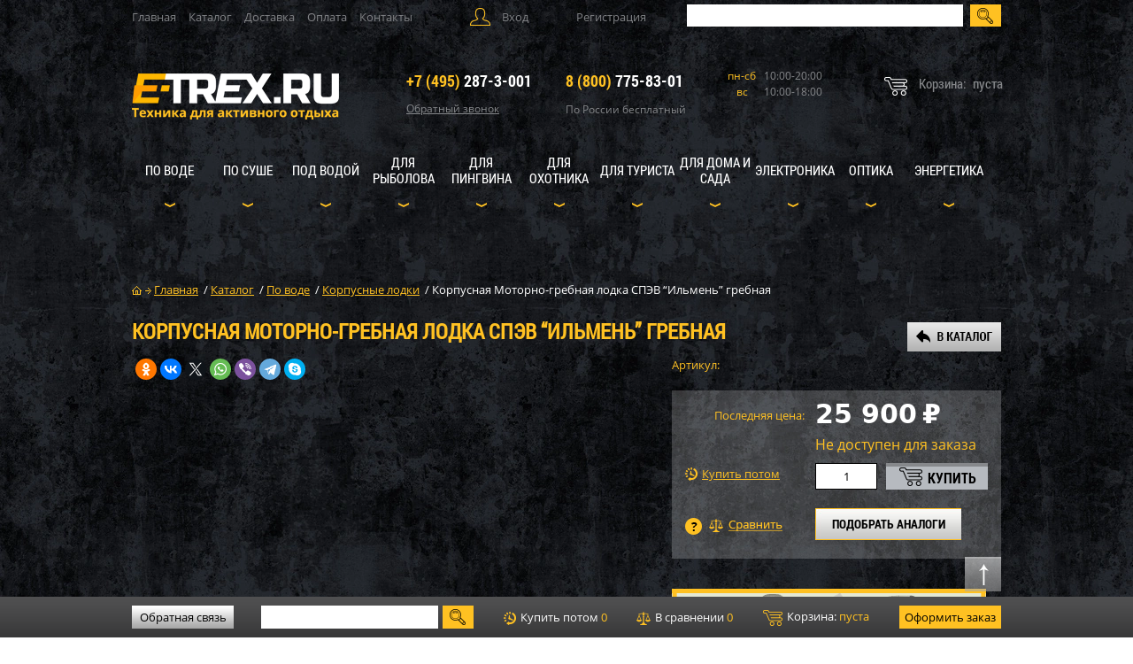

--- FILE ---
content_type: text/html; charset=UTF-8
request_url: https://e-trex.ru/katalog/po_vode/korpusnye-lodki/korpusnaya_motorno_grebnaya_lodka_spev_ilmen_grebnaya.html
body_size: 65634
content:
<!DOCTYPE html>
<html class="ios">
<head>
	<link rel="stylesheet" href="/eskimobi-new/eskimobi.css">
	<script type="text/javascript" src="/eskimobi-new/eskimobi.js"></script>
		
	
		
	<!-- Global site tag (gtag.js) - Google Analytics -->
<script async src="https://www.googletagmanager.com/gtag/js?id=UA-60915254-1"></script>
<script>
  window.dataLayer = window.dataLayer || [];
  function gtag(){dataLayer.push(arguments);}
  gtag('js', new Date());

  gtag('config', 'UA-60915254-1');
</script>
    <title>Корпусная Моторно-гребная лодка СПЭВ “Ильмень” гребная купить по низкой выгодной цене E-TREX.RU</title>
	<meta http-equiv="Content-Type" content="text/html; charset=UTF-8">
	<meta name="format-detection" content="telephone=no">
    <meta name="viewport" content="width=982px, maximum-scale=1" />
	
	<link rel="shortcut icon" href="https://e-trex.ru/favicon.ico" type="image/x-icon">
	<link rel="icon" href="https://e-trex.ru/favicon.ico" type="image/x-icon">

    <link rel="stylesheet" href="/bitrix/templates/files/css/reset.css" type="text/css" />
    <script type="text/javascript" src="/bitrix/templates/files/js/jquery-1.10.1.min.js"></script>
    <script type="text/javascript" src="/bitrix/templates/files/js/jquery.lazy.min.js"></script>
    <script type="text/javascript" src="/bitrix/templates/files/js/jquery.maskedinput.js"></script>
	
	<link rel="stylesheet" href="/bitrix/templates/files/css/fonts.css" type="text/css" />
	<link rel="stylesheet" href="/bitrix/templates/files/css/style.css" type="text/css" />
	  <link rel="stylesheet" href="/local/js/intelmask/build/css/intlTelInput.css">
  <script src="/local/js/intelmask/build/js/intlTelInput.js"></script>
	<meta name="robots" content="index, follow" />
<meta name="description" content="Корпусные лодки на E-TREX.RU у официального дилера купить Корпусная Моторно-гребная лодка СПЭВ “Ильмень” гребная в наличии, фото, отзывы и характеристики, низкая выгодная цена, быстрая доставка. ☝ Кредит." />
<link rel="canonical" href="https://e-trex.ru/katalog/po_vode/korpusnye-lodki/korpusnaya_motorno_grebnaya_lodka_spev_ilmen_grebnaya.html" />
<meta name="og:title" content="Корпусная Моторно-гребная лодка СПЭВ “Ильмень” гребная" />
<meta name="og:image" content="https://e-trex.ru/rr_images/default/no_photo_400x400.png" />
<meta name="og:type" content="website" />
<meta name="og:url" content="https://e-trex.ru/katalog/po_vode/korpusnye-lodki/korpusnaya_motorno_grebnaya_lodka_spev_ilmen_grebnaya.html" />
<script>if(!window.BX)window.BX={};if(!window.BX.message)window.BX.message=function(mess){if(typeof mess==='object'){for(let i in mess) {BX.message[i]=mess[i];} return true;}};</script>
<script>(window.BX||top.BX).message({"pull_server_enabled":"N","pull_config_timestamp":0,"shared_worker_allowed":"Y","pull_guest_mode":"N","pull_guest_user_id":0,"pull_worker_mtime":1741981300});(window.BX||top.BX).message({"PULL_OLD_REVISION":"Для продолжения корректной работы с сайтом необходимо перезагрузить страницу."});</script>
<script>(window.BX||top.BX).message({"JS_CORE_LOADING":"Загрузка...","JS_CORE_NO_DATA":"- Нет данных -","JS_CORE_WINDOW_CLOSE":"Закрыть","JS_CORE_WINDOW_EXPAND":"Развернуть","JS_CORE_WINDOW_NARROW":"Свернуть в окно","JS_CORE_WINDOW_SAVE":"Сохранить","JS_CORE_WINDOW_CANCEL":"Отменить","JS_CORE_WINDOW_CONTINUE":"Продолжить","JS_CORE_H":"ч","JS_CORE_M":"м","JS_CORE_S":"с","JSADM_AI_HIDE_EXTRA":"Скрыть лишние","JSADM_AI_ALL_NOTIF":"Показать все","JSADM_AUTH_REQ":"Требуется авторизация!","JS_CORE_WINDOW_AUTH":"Войти","JS_CORE_IMAGE_FULL":"Полный размер"});</script>

<script src="/bitrix/js/main/core/core.js?1741981371498479"></script>

<script>BX.Runtime.registerExtension({"name":"main.core","namespace":"BX","loaded":true});</script>
<script>BX.setJSList(["\/bitrix\/js\/main\/core\/core_ajax.js","\/bitrix\/js\/main\/core\/core_promise.js","\/bitrix\/js\/main\/polyfill\/promise\/js\/promise.js","\/bitrix\/js\/main\/loadext\/loadext.js","\/bitrix\/js\/main\/loadext\/extension.js","\/bitrix\/js\/main\/polyfill\/promise\/js\/promise.js","\/bitrix\/js\/main\/polyfill\/find\/js\/find.js","\/bitrix\/js\/main\/polyfill\/includes\/js\/includes.js","\/bitrix\/js\/main\/polyfill\/matches\/js\/matches.js","\/bitrix\/js\/ui\/polyfill\/closest\/js\/closest.js","\/bitrix\/js\/main\/polyfill\/fill\/main.polyfill.fill.js","\/bitrix\/js\/main\/polyfill\/find\/js\/find.js","\/bitrix\/js\/main\/polyfill\/matches\/js\/matches.js","\/bitrix\/js\/main\/polyfill\/core\/dist\/polyfill.bundle.js","\/bitrix\/js\/main\/core\/core.js","\/bitrix\/js\/main\/polyfill\/intersectionobserver\/js\/intersectionobserver.js","\/bitrix\/js\/main\/lazyload\/dist\/lazyload.bundle.js","\/bitrix\/js\/main\/polyfill\/core\/dist\/polyfill.bundle.js","\/bitrix\/js\/main\/parambag\/dist\/parambag.bundle.js"]);
</script>
<script>BX.Runtime.registerExtension({"name":"fx","namespace":"window","loaded":true});</script>
<script>BX.Runtime.registerExtension({"name":"ui.design-tokens","namespace":"window","loaded":true});</script>
<script>BX.Runtime.registerExtension({"name":"ui.fonts.opensans","namespace":"window","loaded":true});</script>
<script>BX.Runtime.registerExtension({"name":"main.popup","namespace":"BX.Main","loaded":true});</script>
<script>BX.Runtime.registerExtension({"name":"popup","namespace":"window","loaded":true});</script>
<script type="extension/settings" data-extension="currency.currency-core">{"region":"ru"}</script>
<script>BX.Runtime.registerExtension({"name":"currency.currency-core","namespace":"BX.Currency","loaded":true});</script>
<script>BX.Runtime.registerExtension({"name":"currency","namespace":"window","loaded":true});</script>
<script>(window.BX||top.BX).message({"LANGUAGE_ID":"ru","FORMAT_DATE":"DD.MM.YYYY","FORMAT_DATETIME":"DD.MM.YYYY HH:MI:SS","COOKIE_PREFIX":"BITRIX_SM","SERVER_TZ_OFFSET":"10800","UTF_MODE":"Y","SITE_ID":"s1","SITE_DIR":"\/","USER_ID":"","SERVER_TIME":1768481419,"USER_TZ_OFFSET":0,"USER_TZ_AUTO":"Y","bitrix_sessid":"9d03d6342c108791ae4725c57eb79cac"});</script>

<script src="/bitrix/js/pull/protobuf/protobuf.js?1722279873274055"></script>
<script src="/bitrix/js/pull/protobuf/model.js?172227987370928"></script>
<script src="/bitrix/js/main/core/core_promise.js?17222785005220"></script>
<script src="/bitrix/js/rest/client/rest.client.js?172228038817414"></script>
<script src="/bitrix/js/pull/client/pull.client.js?174198129583600"></script>
<script src="/bitrix/js/main/core/core_fx.js?172227644516888"></script>
<script src="/bitrix/js/main/popup/dist/main.popup.bundle.js?1741981350117175"></script>
<script src="/bitrix/js/currency/currency-core/dist/currency-core.bundle.js?17222840738800"></script>
<script src="/bitrix/js/currency/core_currency.js?17222840731181"></script>
<script>
					(function () {
						"use strict";

						var counter = function ()
						{
							var cookie = (function (name) {
								var parts = ("; " + document.cookie).split("; " + name + "=");
								if (parts.length == 2) {
									try {return JSON.parse(decodeURIComponent(parts.pop().split(";").shift()));}
									catch (e) {}
								}
							})("BITRIX_CONVERSION_CONTEXT_s1");

							if (cookie && cookie.EXPIRE >= BX.message("SERVER_TIME"))
								return;

							var request = new XMLHttpRequest();
							request.open("POST", "/bitrix/tools/conversion/ajax_counter.php", true);
							request.setRequestHeader("Content-type", "application/x-www-form-urlencoded");
							request.send(
								"SITE_ID="+encodeURIComponent("s1")+
								"&sessid="+encodeURIComponent(BX.bitrix_sessid())+
								"&HTTP_REFERER="+encodeURIComponent(document.referrer)
							);
						};

						if (window.frameRequestStart === true)
							BX.addCustomEvent("onFrameDataReceived", counter);
						else
							BX.ready(counter);
					})();
				</script>

<script src="/local/templates/morlab/components/bitrix/system.auth.form/popup/script.js?17222841471823"></script>
<script src="/bitrix/components/bitrix/search.title/script.js?17222779439847"></script>
<script src="/rr_js/contact_form.js?17222762077088"></script>
<script src="/local/templates/.default/components/bitrix/sale.basket.basket.line/m_lab_quick_cart/script.js?17222841475292"></script>
<script src="/local/templates/.default/components/bitrix/sale.basket.basket.line/footer_basket/script.js?17222841475292"></script>
<script src="/local/templates/.default/components/bitrix/catalog.element/.default/script.js?172228414775042"></script>
<script src="/rr_js/offers.js?172227620711152"></script>
<script src="/rr_js/reviews.js?17222762075858"></script>
<script src="/rr_js/canvasloader.js?172227620720702"></script>
<script src="/rr_js/jquery.fullscreen-0.3.5.js?17222762077794"></script>
<script src="/rr_js/jquery.mousewheel.js?17222762074080"></script>
<script src="/rr_js/jquery.selection.js?1722276207763"></script>
<script src="/rr_js/jquery.metadata.js?17222762073986"></script>
<script src="/rr_js/jquery.photo3d.js?172227620744790"></script>
<script src="/rr_js/jquery.photo3dconfig.js?17222762079844"></script>
<script src="/rr_js/device.min.js?17222762072779"></script>
<script src="/rr_js/ResizeSensor.js?17222762078951"></script>
<script>var _ba = _ba || []; _ba.push(["aid", "a914f40721b3b20c1e1b63304b85fd5e"]); _ba.push(["host", "e-trex.ru"]); (function() {var ba = document.createElement("script"); ba.type = "text/javascript"; ba.async = true;ba.src = (document.location.protocol == "https:" ? "https://" : "http://") + "bitrix.info/ba.js";var s = document.getElementsByTagName("script")[0];s.parentNode.insertBefore(ba, s);})();</script>

	
	<meta name="yandex-verification" content="b1771d37c47557c6" />
	<!-- Google Tag Manager -->
<script data-skip-moving="true">(function(w,d,s,l,i){w[l]=w[l]||[];w[l].push({'gtm.start':
new Date().getTime(),event:'gtm.js'});var f=d.getElementsByTagName(s)[0],
j=d.createElement(s),dl=l!='dataLayer'?'&l='+l:'';j.async=true;j.src=
'https://www.googletagmanager.com/gtm.js?id='+i+dl;f.parentNode.insertBefore(j,f);
})(window,document,'script','dataLayer','GTM-NM4RPHQ');</script>
<!-- End Google Tag Manager -->
</head>
<body id="body" class="">
<!-- Google Tag Manager (noscript) -->
<noscript><iframe src="https://www.googletagmanager.com/ns.html?id=GTM-NM4RPHQ"
height="0" width="0" style="display:none;visibility:hidden"></iframe></noscript>
<!-- End Google Tag Manager (noscript) -->
		<!-- Yandex.Metrika counter -->
<script type="text/javascript" >
    (function (d, w, c) {
        (w[c] = w[c] || []).push(function() {
            try {
                w.yaCounter9527176 = new Ya.Metrika({
                    id:9527176,
                    clickmap:true,
                    trackLinks:true,
                    accurateTrackBounce:true,
                    webvisor:true,
                    trackHash:true,
                    ecommerce:"dataLayer"
                });
            } catch(e) { }
        });

        var n = d.getElementsByTagName("script")[0],
            s = d.createElement("script"),
            f = function () { n.parentNode.insertBefore(s, n); };
        s.type = "text/javascript";
        s.async = true;
        s.src = "https://mc.yandex.ru/metrika/watch.js";

        if (w.opera == "[object Opera]") {
            d.addEventListener("DOMContentLoaded", f, false);
        } else { f(); }
    })(document, window, "yandex_metrika_callbacks");
</script>
<noscript><div><img src="https://mc.yandex.ru/watch/9527176" style="position:absolute; left:-9999px;" alt="" /></div></noscript>
<!-- /Yandex.Metrika counter -->
<input type="hidden" name="sessid_ajax" id="sessid_ajax" value="9d03d6342c108791ae4725c57eb79cac" />

<header id="header">

    <div class="top_line">

        
<nav class="top_menu">

			<a href="/"> Главная</a>
		
			<a href="/katalog/" class="selected">Каталог</a>
		
			<a href="/udobno/dostavka/">Доставка</a>
		
			<a href="/udobno/oplata/">Оплата</a>
		
			<a href="/contacts/">Контакты</a>
		

</nav>

        
            
<div class="user">
    <div class="enter">Вход

        <div id="enter" class="modal">
            <div class="modal_top">
                <span></span>
                <a class="close"></a>
            </div>

            <div class="h6">Вход на сайт</div>
            <p>Войти используя аккаунт соцсети</p>

			<script>
function BxSocServPopup(id)
{
	var content = BX("bx_socserv_form_"+id);
	if(content)
	{
		var popup = BX.PopupWindowManager.create("socServPopup"+id, BX("bx_socserv_icon_"+id), {
			autoHide: true,
			closeByEsc: true,
			angle: {offset: 24},
			content: content,
			offsetTop: 3
		});

		popup.show();

		var input = BX.findChild(content, {'tag':'input', 'attribute':{'type':'text'}}, true);
		if(input)
		{
			input.focus();
		}

		var button = BX.findChild(content, {'tag':'input', 'attribute':{'type':'submit'}}, true);
		if(button)
		{
			button.className = 'btn btn-primary';
		}
	}
}
</script>

<div class="bx-authform-social">
	<ul>
		<li>
			<a id="bx_socserv_icon_YandexOAuth" class="yandex bx-authform-social-icon" href="javascript:void(0)" onclick="BX.util.popup('https://oauth.yandex.ru/authorize?response_type=code&amp;client_id=6028b146c9fb440f9bb7fec6719ff9f2&amp;display=popup&amp;redirect_uri=https%3A%2F%2Fe-trex.ru%2Fbitrix%2Ftools%2Foauth%2Fyandex.php&amp;force_confirm=yes&amp;state=site_id%3Ds1%26backurl%3D%252Fkatalog%252Fpo_vode%252Fkorpusnye-lodki%252Fkorpusnaya_motorno_grebnaya_lodka_spev_ilmen_grebnaya.html%253Fcheck_key%253Dc2804314332ebdf34552f53d5a605d43%2526typeiblock%253Dpo_vode%2526iblock%253Dkorpusnye-lodki%2526element%253Dkorpusnaya_motorno_grebnaya_lodka_spev_ilmen_grebnaya%26mode%3Dopener%26redirect_url%3D%252Fkatalog%252Fpo_vode%252Fkorpusnye-lodki%252Fkorpusnaya_motorno_grebnaya_lodka_spev_ilmen_grebnaya.html', 680, 600)" title="Яндекс"></a>
			</li>
		<li>
			<a id="bx_socserv_icon_MailRuOpenID" class="openid-mail-ru bx-authform-social-icon" href="javascript:void(0)" onclick="BxSocServPopup('MailRuOpenID')" title="Mail.Ru OpenID"></a>
				<div id="bx_socserv_form_MailRuOpenID" class="bx-authform-social-popup">
				<form action="" method="post">
					
<span class="bx-ss-icon openid-mail-ru"></span>
<input type="text" name="OPENID_IDENTITY_MAILRU" value="" size="20" />
<span>@mail.ru</span>
<input type="hidden" name="sessid" id="sessid_2" value="9d03d6342c108791ae4725c57eb79cac" />
<input type="hidden" name="auth_service_error" value="" />
<input type="submit" class="button" name="" value="Войти" />
										<input type="hidden" name="auth_service_id" value="MailRuOpenID" />
				</form>
			</div>
			</li>
		<li>
			<a id="bx_socserv_icon_VKontakte" class="vkontakte bx-authform-social-icon" href="javascript:void(0)" onclick="BX.util.popup('https://oauth.vk.com/authorize?client_id=7469571&amp;redirect_uri=https%3A%2F%2Fe-trex.ru%2Fbitrix%2Ftools%2Foauth%2Fvkontakte.php&amp;scope=friends,offline,email&amp;response_type=code&amp;state=[base64]%3D%3D', 660, 425)" title="ВКонтакте"></a>
			</li>
		<li>
			<a id="bx_socserv_icon_GoogleOAuth" class="google bx-authform-social-icon" href="javascript:void(0)" onclick="BX.util.popup('https://accounts.google.com/o/oauth2/auth?client_id=426818199904-94s0p5v0umo7re8gtu8v14n6khu87ngn.apps.googleusercontent.com&amp;redirect_uri=https%3A%2F%2Fe-trex.ru%2Fbitrix%2Ftools%2Foauth%2Fgoogle.php&amp;scope=https%3A%2F%2Fwww.googleapis.com%2Fauth%2Fuserinfo.email+https%3A%2F%2Fwww.googleapis.com%2Fauth%2Fuserinfo.profile&amp;response_type=code&amp;access_type=offline&amp;state=provider%3DGoogleOAuth%26site_id%3Ds1%26backurl%3D%252Fkatalog%252Fpo_vode%252Fkorpusnye-lodki%252Fkorpusnaya_motorno_grebnaya_lodka_spev_ilmen_grebnaya.html%253Fcheck_key%253Dc2804314332ebdf34552f53d5a605d43%2526typeiblock%253Dpo_vode%2526iblock%253Dkorpusnye-lodki%2526element%253Dkorpusnaya_motorno_grebnaya_lodka_spev_ilmen_grebnaya%26mode%3Dopener%26redirect_url%3D%252Fkatalog%252Fpo_vode%252Fkorpusnye-lodki%252Fkorpusnaya_motorno_grebnaya_lodka_spev_ilmen_grebnaya.html', 580, 400)" title="Google"></a>
			</li>
		<li>
			<a id="bx_socserv_icon_Facebook" class="facebook bx-authform-social-icon" href="javascript:void(0)" onclick="BX.util.popup('https://www.facebook.com/dialog/oauth?client_id=3141912245854864&amp;redirect_uri=https%3A%2F%2Fe-trex.ru%2Fbitrix%2Ftools%2Foauth%2Ffacebook.php&amp;scope=email&amp;display=popup&amp;state=site_id%3Ds1%26backurl%3D%252Fkatalog%252Fpo_vode%252Fkorpusnye-lodki%252Fkorpusnaya_motorno_grebnaya_lodka_spev_ilmen_grebnaya.html%253Fcheck_key%253Dc2804314332ebdf34552f53d5a605d43%2526typeiblock%253Dpo_vode%2526iblock%253Dkorpusnye-lodki%2526element%253Dkorpusnaya_motorno_grebnaya_lodka_spev_ilmen_grebnaya%26redirect_url%3D%252Fkatalog%252Fpo_vode%252Fkorpusnye-lodki%252Fkorpusnaya_motorno_grebnaya_lodka_spev_ilmen_grebnaya.html', 680, 600)" title="Facebook"></a>
			</li>
		<li>
			<a id="bx_socserv_icon_Odnoklassniki" class="odnoklassniki bx-authform-social-icon" href="javascript:void(0)" onclick="BX.util.popup('https://www.odnoklassniki.ru/oauth/authorize?client_id=512000614691&amp;redirect_uri=https%3A%2F%2Fe-trex.ru%2Fbitrix%2Ftools%2Foauth%2Fodnoklassniki.php&amp;response_type=code&amp;state=site_id%3Ds1%26backurl%3D%252Fkatalog%252Fpo_vode%252Fkorpusnye-lodki%252Fkorpusnaya_motorno_grebnaya_lodka_spev_ilmen_grebnaya.html%253Fcheck_key%253Dc2804314332ebdf34552f53d5a605d43%2526typeiblock%253Dpo_vode%2526iblock%253Dkorpusnye-lodki%2526element%253Dkorpusnaya_motorno_grebnaya_lodka_spev_ilmen_grebnaya%26redirect_url%3D%252Fkatalog%252Fpo_vode%252Fkorpusnye-lodki%252Fkorpusnaya_motorno_grebnaya_lodka_spev_ilmen_grebnaya.html%26mode%3Dopener', 580, 400)" title="Одноклассники"></a>
			</li>
	</ul>
</div>

            <p><em>ИЛИ</em></p>
            <span><sup>*</sup> Обязательное поле для заполнения</span>
            <span class="warn" id="auth-error"></span>
            <div class="clr"></div>

            <form name="system_auth_form6zOYVN" id="bx_enter_form" method="post" target="_top" action="/katalog/po_vode/korpusnye-lodki/korpusnaya_motorno_grebnaya_lodka_spev_ilmen_grebnaya.html?login=yes&amp;typeiblock=po_vode&amp;iblock=korpusnye-lodki&amp;element=korpusnaya_motorno_grebnaya_lodka_spev_ilmen_grebnaya">

                                    <input type="hidden" name="backurl" value="/katalog/po_vode/korpusnye-lodki/korpusnaya_motorno_grebnaya_lodka_spev_ilmen_grebnaya.html?typeiblock=po_vode&amp;iblock=korpusnye-lodki&amp;element=korpusnaya_motorno_grebnaya_lodka_spev_ilmen_grebnaya" />
                                
                <input type="hidden" name="AUTH_FORM" value="Y" />
                <input type="hidden" name="TYPE" value="AUTH" />

                

                <label>Логин: <sup>*</sup>
<!--                    pattern="[^@]+@[^@]+\.[a-zA-Z]{2,6}" placeholder="_____________@______________.___" required-->
                    <input class="mail" name="USER_LOGIN" type="text" value=""  />
            <span class="validation">
<!--                <span class="invalid warn">Неверно заполнено поле</span>-->
            </span>
                </label>
                <label>Пароль: <sup>*</sup>
<!--                    pattern="(?=^.{8,}$)((?=.*\d)|(?=.*\W+))(?![.\n])(?=.*[A-Z])(?=.*[a-z]).*" required=""-->
                    <input class="pass" name="USER_PASSWORD" type="password" autocomplete="off" />
            <span class="validation">
<!--                <span class="invalid warn">Неверно заполнено поле</span>-->
            </span>
                </label>

                
                
                <input id="USER_REMEMBER_frm" type="checkbox"/>
                <label for="USER_REMEMBER_frm">Запомнить меня </label>
                

                

                <a href="/forgot.php?forgot_password=yes&amp;backurl=%2Fkatalog%2Fpo_vode%2Fkorpusnye-lodki%2Fkorpusnaya_motorno_grebnaya_lodka_spev_ilmen_grebnaya.html%3Ftypeiblock%3Dpo_vode%26iblock%3Dkorpusnye-lodki%26element%3Dkorpusnaya_motorno_grebnaya_lodka_spev_ilmen_grebnaya" rel="nofollow">Забыли пароль?</a>
                <input type="submit" name="Login" value="Войти"/>
            </form>

        </div>

    </div>
        <a href="/registration/" class="registration">Регистрация</a>
    </div>

<script>
    $(document).ready(function(){
        // ловим событие отправки формы
        $('form#bx_enter_form').submit(function(){

            // хорошим тоном будет сделать минимальную проверку формы перед отправкой
            // хотя бы на заполненность всех обязательных полей
            // в целях краткости здесь она не приводится

            var path = '/ajax/auth.php'; // объявляем путь к ajax-скрипту авторизации
            var formData = $(this).serialize(); // выдергиваем данные из формы

            // объявляем функцию, которая принимает данные из скрипта path
            var success = function( response ){
                if (response == '        reload')
                {
                    // если авторизация успешна, по-варварски перезагрузим страницу
                    window.location.reload();
                }
                else
                {
                    // в противном случае в переменной response будет текст ошибки
                    // и его нужно где-то отобразить
                    $('#auth-error').html(response).show();
                    console.log(response);
                }
            };

            // явно указываем тип возвращаемых данных
            var responseType = 'html';

            // делаем ajax-запрос
            $.post( path, formData, success, responseType );

            return false; // не даем форме отправиться обычным способом
        });
    });
</script>
        
        <!--form class="search" action="/search/">
            <input class="search_input" type="text" name="q" title="Поиск"/>
            <input type="submit" value="">
        </form-->

<div id="title-search" class="bx-searchtitle">
	<form class="search" action="/search/index.php">
		<input id="title-search-input" type="text" name="q" value="" autocomplete="off" class="search_input"/>
		<input type="submit" value="">
	</form>
</div>
<script>
	BX.ready(function(){
		new JCTitleSearch({
			'AJAX_PAGE' : '/katalog/po_vode/korpusnye-lodki/korpusnaya_motorno_grebnaya_lodka_spev_ilmen_grebnaya.html?typeiblock=po_vode&amp;iblock=korpusnye-lodki&amp;element=korpusnaya_motorno_grebnaya_lodka_spev_ilmen_grebnaya',
			'CONTAINER_ID': 'title-search',
			'INPUT_ID': 'title-search-input',
			'MIN_QUERY_LEN': 2
		});
	});
</script>

    </div>

    <div class="logo_line">

        <a href="/" class="logo">
            <img src="/bitrix/templates/files/images/logo.png" alt="logo"/>
        </a>

        <ul>
            <li class="tel">
				<span><a href="tel:+74952873001"><em>+7 (495)</em> 287-3-001</a></span>
                <div class="callback">
                    Обратный звонок

                    
                    
                    
<div id="callback" class="modal">
    <div class="modal_top">
        <span></span>
        <a class="close"></a>
    </div>

    <div class="h6">Обратный звонок</div>
    <p>Заполните поля ниже. B течение ближайщего времени наш менеджер обсудит с Вами детали заказа.</p>
    <span><sup>*</sup> Обязательное поле для заполнения</span>

    
    <div id="comp_d04bfbad3e168e8d846867cde749a83b">
<form name="SIMPLE_FORM_2" action="/katalog/po_vode/korpusnye-lodki/korpusnaya_motorno_grebnaya_lodka_spev_ilmen_grebnaya.html?typeiblock=po_vode&amp;iblock=korpusnye-lodki&amp;element=korpusnaya_motorno_grebnaya_lodka_spev_ilmen_grebnaya" method="POST" enctype="multipart/form-data"><input type="hidden" name="bxajaxid" id="bxajaxid_d04bfbad3e168e8d846867cde749a83b_8BACKi" value="d04bfbad3e168e8d846867cde749a83b" /><input type="hidden" name="AJAX_CALL" value="Y" /><script>
function _processform_8BACKi(){
	if (BX('bxajaxid_d04bfbad3e168e8d846867cde749a83b_8BACKi'))
	{
		var obForm = BX('bxajaxid_d04bfbad3e168e8d846867cde749a83b_8BACKi').form;
		BX.bind(obForm, 'submit', function() {BX.ajax.submitComponentForm(this, 'comp_d04bfbad3e168e8d846867cde749a83b', true)});
	}
	BX.removeCustomEvent('onAjaxSuccess', _processform_8BACKi);
}
if (BX('bxajaxid_d04bfbad3e168e8d846867cde749a83b_8BACKi'))
	_processform_8BACKi();
else
	BX.addCustomEvent('onAjaxSuccess', _processform_8BACKi);
</script><input type="hidden" name="sessid" id="sessid_3" value="9d03d6342c108791ae4725c57eb79cac" /><input type="hidden" name="WEB_FORM_ID" value="2" /><input type="hidden" name="lang" value="ru" /> 
<script>
$(window).ready(function() {
    $(".rr_field_phone input").attr("placeholder", "+7 (___) ___-__-__");
    $(".rr_field_phone input").mask("+7 (999) 999-99-99");
});
</script>
 
<div class="rr_form_errors"></div>
 
<div class="rr_form_result"></div>
 	 	 
<div class="rr_callback_form_wrapper"> 		 
  <div class="rr_callback_form"> 			 
    <div class="rr_field_wrapper rr_field_phone"> 				 
      <div class="rr_field_title">Телефон:<span class="rr_asterisk">*</span></div>
     				 
      <div class="rr_field"> 					<input type="text"  class="inputtext"  name="form_text_6" value=""> 
        <div class="rr_field_error"></div>
       				</div>
     			</div>
   			 		 
    <div class="rr_field_wrapper rr_field_name"> 				 		 
      <div class="rr_field_title">Имя:<span class="rr_asterisk">*</span></div>
     						 			 
      <div class="rr_field"> 					<input type="text"  class="inputtext"  name="form_text_5" value=""> 				 				 
        <div class="rr_field_error"></div>
       			</div>
     		</div>
   		<div class="note_before_button">Нажимая на кнопку "Отправить", вы подтверждаете свою дееспособность, даёте согласие на обработку ваших персональных данных в соответствии с <a href="/o-nas/usloviya/" target="_blank">Условиями</a>.</div> 		 
    <div class="rr_buttons"><input  type="submit" name="web_form_submit" value="Отправить" /></div>
   	</div>
 </div>
 </form></div></div>
</div>
            </li>
            <li class="tel">
				<span><a href="tel:88007758301"><em>8 (800)</em> 775-83-01</a></span>
                <p>По России бесплатный</p>
            </li>
            <li class="schedule">
                <p><span>пн-сб</span>10:00-20:00</p>
                <p><span>вс</span>10:00-18:00</p>
                            </li>
        </ul>

        
        <script>
var bx_basketFKauiI = new BitrixSmallCart;
</script>
<div id="bx_basketFKauiI" class="bx-basket bx-opener"><!--'start_frame_cache_bx_basketFKauiI'-->
            <div class="quick_cart">
            <p>
                <span>Корзина:</span>пуста
            </p>
        </div>
    

<!--'end_frame_cache_bx_basketFKauiI'--></div>
<script type="text/javascript">
	bx_basketFKauiI.siteId       = 's1';
	bx_basketFKauiI.cartId       = 'bx_basketFKauiI';
	bx_basketFKauiI.ajaxPath     = '/bitrix/components/bitrix/sale.basket.basket.line/ajax.php';
	bx_basketFKauiI.templateName = 'm_lab_quick_cart';
	bx_basketFKauiI.arParams     =  {'HIDE_ON_BASKET_PAGES':'N','PATH_TO_BASKET':'/personal/cart/','PATH_TO_ORDER':'/personal/order/make/','PATH_TO_PERSONAL':'/personal/','PATH_TO_PROFILE':'/personal/','PATH_TO_REGISTER':'/login/','POSITION_FIXED':'N','SHOW_AUTHOR':'Y','SHOW_EMPTY_VALUES':'Y','SHOW_NUM_PRODUCTS':'Y','SHOW_PERSONAL_LINK':'N','SHOW_PRODUCTS':'N','SHOW_TOTAL_PRICE':'Y','COMPONENT_TEMPLATE':'m_lab_quick_cart','SHOW_DELAY':'N','SHOW_NOTAVAIL':'N','SHOW_SUBSCRIBE':'N','SHOW_IMAGE':'Y','SHOW_PRICE':'Y','SHOW_SUMMARY':'Y','CACHE_TYPE':'A','SHOW_REGISTRATION':'Y','PATH_TO_AUTHORIZE':'/login/','POSITION_VERTICAL':'top','POSITION_HORIZONTAL':'right','MAX_IMAGE_SIZE':'70','AJAX':'N','~HIDE_ON_BASKET_PAGES':'N','~PATH_TO_BASKET':'/personal/cart/','~PATH_TO_ORDER':'/personal/order/make/','~PATH_TO_PERSONAL':'/personal/','~PATH_TO_PROFILE':'/personal/','~PATH_TO_REGISTER':'/login/','~POSITION_FIXED':'N','~SHOW_AUTHOR':'Y','~SHOW_EMPTY_VALUES':'Y','~SHOW_NUM_PRODUCTS':'Y','~SHOW_PERSONAL_LINK':'N','~SHOW_PRODUCTS':'N','~SHOW_TOTAL_PRICE':'Y','~COMPONENT_TEMPLATE':'m_lab_quick_cart','~SHOW_DELAY':'N','~SHOW_NOTAVAIL':'N','~SHOW_SUBSCRIBE':'N','~SHOW_IMAGE':'Y','~SHOW_PRICE':'Y','~SHOW_SUMMARY':'Y','~CACHE_TYPE':'A','~SHOW_REGISTRATION':'Y','~PATH_TO_AUTHORIZE':'/login/','~POSITION_VERTICAL':'top','~POSITION_HORIZONTAL':'right','~MAX_IMAGE_SIZE':'70','~AJAX':'N','cartId':'bx_basketFKauiI'}; // TODO \Bitrix\Main\Web\Json::encode
	bx_basketFKauiI.closeMessage = 'Скрыть';
	bx_basketFKauiI.openMessage  = 'Раскрыть';
	bx_basketFKauiI.activate();
</script>

    </div>

    

        <div class="menu-block">
			
			
			
			
			
			
			
			
			
			
			
			
			
			
			
			
			
			
			
			
			
			
			
			
			
			
			
			
			
			
			
			
			
			
			
			
			
			
			
			
			
			
			
			
			
			
			
			
			
			
			
			
			
			
			
			
			
			
			
			
			
			
			
			
			
			
			
			
			
			
			
			
			
			
			
			
			
			
			
			
			
			
			
			
			
			
			
			
			
			
			
			
			
			
			
			
			
			
			
			
			
			
			
			
			
			
			
			
			
			
			
			
			
			
			
			
			
			
			
			
			
			
			
			
			
			
			
			
			
			
			
			
			
			
			
			
			
			
			
			
			
			
			
			
			
			
			
			
			
			
			
			
			
			
			
			
			
			
			
			
			
			
			
			
			
			
			
			
			
			
			
			
			
			
			
			
			
			
			
			
			
			
			
			
			
			
			
			
			
			
			
			
			
			
			
			
			
			
			
			
			
			
			
			
			
			
			
			
			
			
			
			
			
			
			
			
			
			
			
			
			
			
			
			
			
			
			
			
			
			
			
			
			
			
			
			
			
			
			
			
			
			
			
			
			
			
			
			
			
			
			
			
			
			
			
			
			
			
			
			
			
			
			
			
			
			
			
			
			
			
			
			
			
			
			
			
			
			
			
			
			
			
			
			
			
			
			
			
			
			
			
			
			
			
			
			
			
			
			
			
			
			
			
			
			
			
			
			
			
			
			
			
			
			
			
			
			
			
			
			
			
			
			
			
			
			
			
			
			
			
			
			
			
			
			
			
			
			
			
			
			
			
			
			
			
			
			
			
			
			
			
			
			
			
			
			
			
			
			
			
			
			
			
			
			
			
			
			
			
			
			
			
			
			
			
			
			
			
			
			
			
			
			
			
			
			
			
			
			
			
			
			
			
			
			
			
			
			
			
			
			
			
			
			
			
			
			
			
			
			
			
			
			
			
			
			
			
			
			
			
			
			
			
			
			
			
			
			
			
			
			
			
			
			
			
			
			
			
			
			
			
			
			
			
			
			
			
			
			
			
			
			
			
			
			
			
			
			
			
			
			
			
			
			
			
			
			
			
			
			
			
			
			
			
			
			
			
			
			
			
			
			
			
			
			
			
			
			
			
			
			
			
			
			
			
			
			
			
			
			
			
			
			
			
			
			
			
			
			
			
			
			
			
			
			
			
			
			
			
			
			
			
			
			
			
			
			
			
			
			
			
			
			
			
			
			
			
			
			
			
			
			
			
			
			
			
			
			
			
			
			
			
			
			
			
			
			
			
			
			
			
			
			
			
			
			
			
			
			
			
			
			
			
			
			
			
			
			
			
			
			
			
			
			
			
			
			
			
			
			
			
			
			
			
			
			
			
			
			
			
			
			
			
			
			
			
			
			
			
			
			
			
			
			
			
			
			
			
			
			
			
			
			
			
			
			
			
			
			
			
			
			
			
			
			
			
			
			
			
			
			
			
			
			
			
			
			
			
			
			
			
			
			
			
			
			
			
			
			
			
			
			
			
			
			
			
			
			
			
			
			
			
			
			
			
			
			
			
			
			
			
			
			
			
			
			
			
			
			
			
			
			
			
			
			
			
			
			
			
			
			
			
			
			
			
			
			
			
			
			
			
			
			
			
			
			
			
			
			
			
			
			
			
			
			
			
			
			
			
			
			
			
			
			
			
			
			
			
			
			
			
			
			
			
			
			
			
			
			
			
			
			
			
			
			
			
			
			
			
			
			
			
			
			
			
			
			
			
			
			
			
			
			
			
			
			
			
			
			
			
			
			
			
			
			
			
			
			
			
			
			
			
			
			
			
			
			
			
			
			
			
			
			
			
			
			
			
			
			
			
			
			
			
			
			
			
			
			
			
			
			
			
			
			
			
			
			
			
			
			
	
	
	<ul class="rr_catalog_menu">
										<li class="rr_first_layer">
				<div class="rr_menu_root_item">
					<a class="root-item-selected"
						href="/katalog/po_vode/">По воде</a>
					<em style="display: block;"></em>
				</div>
				<div class="rr_root_item_block" style="left: 0;"><a href="/katalog/po_vode/vodno-motornyy-servisnyy-tsentr-007/" class="rr_iblock_title">Водно моторный сервисный центр 007</a><a href="/katalog/po_vode/vodno-motornyy-servisnyy-tsentr-007/servisnye-raboty-plm/" class="rr_section_title">Сервисные работы ПЛМ</a><a href="/katalog/po_vode/vodno-motornyy-servisnyy-tsentr-007/servisnye-uslugi-lodki/" class="rr_section_title">Сервисные услуги лодки</a><a href="/katalog/po_vode/vodno-motornyy-servisnyy-tsentr-007/uslugi-dostavki-tekhniki/" class="rr_section_title">Услуги доставки техники</a><a href="/katalog/po_vode/vodno-motornyy-servisnyy-tsentr-007/uslugi-khraneniya-tekhniki/" class="rr_section_title">Услуги хранения техники</a><a href="/katalog/po_vode/komplektuyushchie-moreman/" class="rr_iblock_title">Комплектующие Мореман</a><a href="/katalog/po_vode/tekhnika-b-u-lodki/" class="rr_iblock_title">Техника б/у лодки</a><a href="/katalog/po_vode/naduvnye-lodki-pvkh/" class="rr_iblock_title">Надувные лодки ПВХ</a><a href="/katalog/po_vode/korpusnye-lodki/" class="rr_iblock_title">Корпусные лодки</a><a href="/katalog/po_vode/aksessuary-i-komplektuyushchie-dlya-lodok-katerov/" class="rr_iblock_title">Аксессуары и комплектующие для лодок, катеров</a><a href="/katalog/po_vode/aksessuary-i-komplektuyushchie-dlya-lodok-katerov/raboty-proizvodstvo-lodok-solar/" class="rr_section_title">Работы производство лодок Солар</a><a href="/katalog/po_vode/aksessuary-i-komplektuyushchie-dlya-lodok-katerov/anodnaya-zashchita/" class="rr_section_title">Анодная защита</a><a href="/katalog/po_vode/aksessuary-i-komplektuyushchie-dlya-lodok-katerov/germomeshki-akvapaki/" class="rr_section_title">Гермомешки, аквапаки</a><a href="/katalog/po_vode/aksessuary-i-komplektuyushchie-dlya-lodok-katerov/delnye-veshchi/" class="rr_section_title">Дельные вещи</a><a href="/katalog/po_vode/aksessuary-i-komplektuyushchie-dlya-lodok-katerov/derzhateli-i-sistemy-montazha-dlya-nikh/" class="rr_section_title">Держатели и системы монтажа для них</a><a href="/katalog/po_vode/aksessuary-i-komplektuyushchie-dlya-lodok-katerov/zvukovye-signaly-i-gorny/" class="rr_section_title">Звуковые сигналы и горны</a><a href="/katalog/po_vode/aksessuary-i-komplektuyushchie-dlya-lodok-katerov/inzheneriya/" class="rr_section_title">Инженерия</a><a href="/katalog/po_vode/aksessuary-i-komplektuyushchie-dlya-lodok-katerov/komplektuyushchie/" class="rr_section_title">Комплектующие</a><a href="/katalog/po_vode/aksessuary-i-komplektuyushchie-dlya-lodok-katerov/mebel-sudovaya/" class="rr_section_title">Мебель судовая</a><a href="/katalog/po_vode/aksessuary-i-komplektuyushchie-dlya-lodok-katerov/naduvnye-kresla-sidenya/" class="rr_section_title">Надувные кресла, сиденья</a><a href="/katalog/po_vode/aksessuary-i-komplektuyushchie-dlya-lodok-katerov/nakladki-nakladki-sumki/" class="rr_section_title">Накладки, накладки-сумки</a><a href="/katalog/po_vode/aksessuary-i-komplektuyushchie-dlya-lodok-katerov/nasosy/" class="rr_section_title">Насосы</a><a href="/katalog/po_vode/aksessuary-i-komplektuyushchie-dlya-lodok-katerov/otmashki-ogni/" class="rr_section_title">Отмашки, огни</a><a href="/katalog/po_vode/aksessuary-i-komplektuyushchie-dlya-lodok-katerov/palubnoe-oborudovanie/" class="rr_section_title">Палубное оборудование</a><a href="/katalog/po_vode/aksessuary-i-komplektuyushchie-dlya-lodok-katerov/sidenya-lavki-banki/" class="rr_section_title">Сиденья (лавки, банки)</a><a href="/katalog/po_vode/aksessuary-i-komplektuyushchie-dlya-lodok-katerov/sredstva-spaseniya/" class="rr_section_title">Средства спасения</a><a href="/katalog/po_vode/aksessuary-i-komplektuyushchie-dlya-lodok-katerov/telezhki-dlya-lodok/" class="rr_section_title">Тележки для лодок</a><a href="/katalog/po_vode/aksessuary-i-komplektuyushchie-dlya-lodok-katerov/tenty/" class="rr_section_title">Тенты</a><a href="/katalog/po_vode/aksessuary-i-komplektuyushchie-dlya-lodok-katerov/trantsevye-shassi/" class="rr_section_title">Транцевые шасси</a><a href="/katalog/po_vode/aksessuary-i-komplektuyushchie-dlya-lodok-katerov/ukhod-i-obsluzhivanie/" class="rr_section_title">Уход и обслуживание</a><a href="/katalog/po_vode/aksessuary-i-komplektuyushchie-dlya-lodok-katerov/furnitura-predmety-interera/" class="rr_section_title">Фурнитура, предметы интерьера</a><a href="/katalog/po_vode/aksessuary-i-komplektuyushchie-dlya-lodok-katerov/cherpaki-pompy/" class="rr_section_title">Черпаки, помпы</a><a href="/katalog/po_vode/aksessuary-i-komplektuyushchie-dlya-lodok-katerov/yakorno-shvartovoe-oborudovanie/" class="rr_section_title">Якорно - швартовое оборудование</a><a href="/katalog/po_vode/benzinovye-lodochnye-motory/" class="rr_iblock_title">Бензиновые лодочные моторы</a><a href="/katalog/po_vode/aksessuary-dlya-benzinovykh-motorov/" class="rr_iblock_title">Аксессуары для бензиновых моторов</a><a href="/katalog/po_vode/aksessuary-dlya-benzinovykh-motorov/vodometnye-nasadki-i-komplektuyushchie/" class="rr_section_title">Водометные насадки и комплектующие</a><a href="/katalog/po_vode/aksessuary-dlya-benzinovykh-motorov/gidrokrylya/" class="rr_section_title">Гидрокрылья</a><a href="/katalog/po_vode/aksessuary-dlya-benzinovykh-motorov/grebnye-vinty-i-elementy-montazha/" class="rr_section_title">Гребные винты и элементы монтажа</a><a href="/katalog/po_vode/aksessuary-dlya-benzinovykh-motorov/distantsionnoe-oborudovanie/" class="rr_section_title">Дистанционное оборудование</a><a href="/katalog/po_vode/aksessuary-dlya-benzinovykh-motorov/zamki/" class="rr_section_title">Замки</a><a href="/katalog/po_vode/aksessuary-dlya-benzinovykh-motorov/zapchasti-dlya-lodochnykh-motorov/" class="rr_section_title">Запчасти для лодочных моторов</a><a href="/katalog/po_vode/aksessuary-dlya-benzinovykh-motorov/zashchita-vinta/" class="rr_section_title">Защита винта</a><a href="/katalog/po_vode/aksessuary-dlya-benzinovykh-motorov/kontrolnoe-oborudovanie/" class="rr_section_title">Контрольное оборудование</a><a href="/katalog/po_vode/aksessuary-dlya-benzinovykh-motorov/khimiya-ukhod/" class="rr_section_title">Химия, уход</a><a href="/katalog/po_vode/aksessuary-dlya-benzinovykh-motorov/svechi/" class="rr_section_title">Свечи</a><a href="/katalog/po_vode/aksessuary-dlya-benzinovykh-motorov/telezhki-dlya-transportirovki-obsluzhivaniya-motorov/" class="rr_section_title">Тележки для транспортировки/ обслуживания моторов</a><a href="/katalog/po_vode/aksessuary-dlya-benzinovykh-motorov/toplivnaya-sistema/" class="rr_section_title">Топливная система</a><a href="/katalog/po_vode/aksessuary-dlya-benzinovykh-motorov/trantsy/" class="rr_section_title">Транцы</a><a href="/katalog/po_vode/aksessuary-dlya-benzinovykh-motorov/udliniteli-rumpelya/" class="rr_section_title">Удлинители румпеля</a><a href="/katalog/po_vode/aksessuary-dlya-benzinovykh-motorov/ukhod-obsluzhivanie/" class="rr_section_title">Уход, обслуживание</a><a href="/katalog/po_vode/aksessuary-dlya-benzinovykh-motorov/cheki-predokhranitelnye/" class="rr_section_title">Чеки предохранительные</a><a href="/katalog/po_vode/aksessuary-dlya-benzinovykh-motorov/chekhly/" class="rr_section_title">Чехлы</a><a href="/katalog/po_vode/elektricheskie-lodochnye-motory/" class="rr_iblock_title">Электрические лодочные моторы</a><a href="/katalog/po_vode/aksessuary-dlya-elektricheskikh-motorov/" class="rr_iblock_title">Аксессуары для электрических моторов</a><a href="/katalog/po_vode/aksessuary-dlya-elektricheskikh-motorov/akkumulyatory-zaryadnye-ustroystva/" class="rr_section_title">Аккумуляторы, зарядные устройства</a><a href="/katalog/po_vode/aksessuary-dlya-elektricheskikh-motorov/grebnye-vinty-i-elementy-montazha/" class="rr_section_title">Гребные винты и элементы монтажа</a><a href="/katalog/po_vode/aksessuary-dlya-elektricheskikh-motorov/zapchasti/" class="rr_section_title">Запчасти</a><a href="/katalog/po_vode/aksessuary-dlya-elektricheskikh-motorov/platformy/" class="rr_section_title">Платформы</a><a href="/katalog/po_vode/aksessuary-dlya-elektricheskikh-motorov/prochee-chekhly/" class="rr_section_title">Прочее, чехлы</a><a href="/katalog/po_vode/kayaki-baydarki-kanoe/" class="rr_iblock_title">Каяки, байдарки, каноэ</a><a href="/katalog/po_vode/kayaki-baydarki-kanoe/baydarki/" class="rr_section_title">Байдарки</a><a href="/katalog/po_vode/kayaki-baydarki-kanoe/kanoe/" class="rr_section_title">Каноэ</a><a href="/katalog/po_vode/kayaki-baydarki-kanoe/kayaki/" class="rr_section_title">Каяки</a><a href="/katalog/po_vode/komplektuyushchie-dlya-kayakov-baydarok-kanoe/" class="rr_iblock_title">Комплектующие для каяков, байдарок, каноэ</a><a href="/katalog/po_vode/komplektuyushchie-dlya-kayakov-baydarok-kanoe/ballony/" class="rr_section_title">Баллоны</a><a href="/katalog/po_vode/komplektuyushchie-dlya-kayakov-baydarok-kanoe/vyesla/" class="rr_section_title">Вёсла</a><a href="/katalog/po_vode/komplektuyushchie-dlya-kayakov-baydarok-kanoe/prochee/" class="rr_section_title">Прочее</a><a href="/katalog/po_vode/komplektuyushchie-dlya-kayakov-baydarok-kanoe/fartuki/" class="rr_section_title">Фартуки</a><a href="/katalog/po_vode/komplektuyushchie-dlya-kayakov-baydarok-kanoe/shlemy/" class="rr_section_title">Шлемы</a><a href="/katalog/po_vode/komplektuyushchie-dlya-kayakov-baydarok-kanoe/yubki/" class="rr_section_title">Юбки</a><a href="/katalog/po_vode/aktivnyy-otdykh/" class="rr_iblock_title">Активный отдых</a><a href="/katalog/po_vode/aktivnyy-otdykh/sup-serfing/" class="rr_section_title">SUP-серфинг</a><a href="/katalog/po_vode/aktivnyy-otdykh/attraktsiony/" class="rr_section_title">Аттракционы</a><a href="/katalog/po_vode/aktivnyy-otdykh/veykbording/" class="rr_section_title">Вейкбординг</a><a href="/katalog/po_vode/aktivnyy-otdykh/vindserfing/" class="rr_section_title">Виндсерфинг</a><a href="/katalog/po_vode/aktivnyy-otdykh/vodnye-lyzhi/" class="rr_section_title">Водные лыжи</a><a href="/katalog/po_vode/ekipirovka-dlya-aktivnogo-otdykha/" class="rr_iblock_title">Экипировка для активного отдыха</a><a href="/katalog/po_vode/ekipirovka-dlya-aktivnogo-otdykha/gidroodezhda/" class="rr_section_title">Гидроодежда</a><a href="/katalog/po_vode/ekipirovka-dlya-aktivnogo-otdykha/zhilety/" class="rr_section_title">Жилеты</a><a href="/katalog/po_vode/ekipirovka-dlya-aktivnogo-otdykha/zashchita/" class="rr_section_title">Защита</a><a href="/katalog/po_vode/ekipirovka-dlya-aktivnogo-otdykha/keysy/" class="rr_section_title">Кейсы</a><a href="/katalog/po_vode/ekipirovka-dlya-aktivnogo-otdykha/ochki/" class="rr_section_title">Очки</a><a href="/katalog/po_vode/gidrotsikly/" class="rr_iblock_title">Гидроциклы</a><a href="/katalog/po_vode/gidrotsikly/zapchasti-dlya-gidrotsiklov/" class="rr_section_title">Запчасти для гидроциклов</a><a href="/katalog/po_vode/radioupravlyaemye-suda/" class="rr_iblock_title">Радиоуправляемые суда</a><a href="/katalog/po_vode/radioupravlyaemye-suda/aksessuary/" class="rr_section_title">Аксессуары</a></div>			</li>
			
													<li class="rr_first_layer">
				<div class="rr_menu_root_item">
					<a class="root-item"
						href="/katalog/po_sushe/">По суше</a>
					<em style="display: block;"></em>
				</div>
				<div class="rr_root_item_block" style="left: 0;"><a href="/katalog/po_sushe/kvadrotsikly/" class="rr_iblock_title">Квадроциклы</a><a href="/katalog/po_sushe/dlya-kvadrotsikla/" class="rr_iblock_title">Для квадроцикла</a><a href="/katalog/po_sushe/dlya-kvadrotsikla/akustika/" class="rr_section_title">Акустика</a><a href="/katalog/po_sushe/dlya-kvadrotsikla/bagazhnik-rasshiriteli-bagazhnika/" class="rr_section_title">Багажник, расширители багажника</a><a href="/katalog/po_sushe/dlya-kvadrotsikla/bampera/" class="rr_section_title">Бампера</a><a href="/katalog/po_sushe/dlya-kvadrotsikla/vetrovye-styekla/" class="rr_section_title">Ветровые стёкла</a><a href="/katalog/po_sushe/dlya-kvadrotsikla/diski/" class="rr_section_title">Диски</a><a href="/katalog/po_sushe/dlya-kvadrotsikla/zashchita/" class="rr_section_title">Защита</a><a href="/katalog/po_sushe/dlya-kvadrotsikla/kofry/" class="rr_section_title">Кофры</a><a href="/katalog/po_sushe/dlya-kvadrotsikla/krepleniya/" class="rr_section_title">Крепления</a><a href="/katalog/po_sushe/dlya-kvadrotsikla/lebyedki/" class="rr_section_title">Лебёдки</a><a href="/katalog/po_sushe/dlya-kvadrotsikla/pritsepy/" class="rr_section_title">Прицепы</a><a href="/katalog/po_sushe/dlya-kvadrotsikla/progrev-ruchek/" class="rr_section_title">Прогрев ручек</a><a href="/katalog/po_sushe/dlya-kvadrotsikla/prochee/" class="rr_section_title">Прочее</a><a href="/katalog/po_sushe/dlya-kvadrotsikla/raskhodniki/" class="rr_section_title">Расходники</a><a href="/katalog/po_sushe/dlya-kvadrotsikla/rasshiriteli-arok/" class="rr_section_title">Расширители арок</a><a href="/katalog/po_sushe/dlya-kvadrotsikla/snegootvaly/" class="rr_section_title">Снегоотвалы</a><a href="/katalog/po_sushe/dlya-kvadrotsikla/chekhly/" class="rr_section_title">Чехлы</a><a href="/katalog/po_sushe/dlya-kvadrotsikla/shiny/" class="rr_section_title">Шины</a><a href="/katalog/po_sushe/dlya-kvadrotsikla/elektrika/" class="rr_section_title">Электрика</a><a href="/katalog/po_sushe/snegokhody/" class="rr_iblock_title">Снегоходы</a><a href="/katalog/po_sushe/dlya-snegokhoda/" class="rr_iblock_title">Для снегохода</a><a href="/katalog/po_sushe/dlya-snegokhoda/bampera/" class="rr_section_title">Бампера</a><a href="/katalog/po_sushe/dlya-snegokhoda/gusenitsy/" class="rr_section_title">Гусеницы</a><a href="/katalog/po_sushe/dlya-snegokhoda/dempfery/" class="rr_section_title">Демпферы</a><a href="/katalog/po_sushe/dlya-snegokhoda/zashchita/" class="rr_section_title">Защита</a><a href="/katalog/po_sushe/dlya-snegokhoda/zerkala-stekla/" class="rr_section_title">Зеркала, стекла</a><a href="/katalog/po_sushe/dlya-snegokhoda/kofry/" class="rr_section_title">Кофры</a><a href="/katalog/po_sushe/dlya-snegokhoda/lebyedki/" class="rr_section_title">Лебёдки</a><a href="/katalog/po_sushe/dlya-snegokhoda/lyzhi-i-rasshiriteli-lyzh/" class="rr_section_title">Лыжи и расширители лыж</a><a href="/katalog/po_sushe/dlya-snegokhoda/obogrev-ruk/" class="rr_section_title">Обогрев рук</a><a href="/katalog/po_sushe/dlya-snegokhoda/prochee/" class="rr_section_title">Прочее</a><a href="/katalog/po_sushe/dlya-snegokhoda/raskhodniki/" class="rr_section_title">Расходники</a><a href="/katalog/po_sushe/dlya-snegokhoda/roliki/" class="rr_section_title">Ролики</a><a href="/katalog/po_sushe/dlya-snegokhoda/sani/" class="rr_section_title">Сани</a><a href="/katalog/po_sushe/dlya-snegokhoda/svet-i-fary/" class="rr_section_title">Свет и фары</a><a href="/katalog/po_sushe/dlya-snegokhoda/sklizy/" class="rr_section_title">Склизы</a><a href="/katalog/po_sushe/dlya-snegokhoda/skrebki/" class="rr_section_title">Скребки</a><a href="/katalog/po_sushe/dlya-snegokhoda/chekhly/" class="rr_section_title">Чехлы</a><a href="/katalog/po_sushe/motobuksirovshchiki/" class="rr_iblock_title">Мотобуксировщики</a><a href="/katalog/po_sushe/dlya-motobuksirovshchikov/" class="rr_iblock_title">Для мотобуксировщиков</a><a href="/katalog/po_sushe/dlya-motobuksirovshchikov/sani-stsepki-polozya/" class="rr_section_title">Сани, сцепки, полозья</a><a href="/katalog/po_sushe/dlya-motobuksirovshchikov/chekhly-dlya-motobuksirovshchikov/" class="rr_section_title">Чехлы для мотобуксировщиков</a><a href="/katalog/po_sushe/skutery/" class="rr_iblock_title">Скутеры</a><a href="/katalog/po_sushe/dlya-skutera/" class="rr_iblock_title">Для скутера</a><a href="/katalog/po_sushe/dlya-skutera/raskhodniki/" class="rr_section_title">Расходники</a><a href="/katalog/po_sushe/mototsikly/" class="rr_iblock_title">Мотоциклы</a><a href="/katalog/po_sushe/dlya-mototsikla/" class="rr_iblock_title">Для мотоцикла</a><a href="/katalog/po_sushe/dlya-mototsikla/audiosistemy-videoregistratory/" class="rr_section_title">Аудиосистемы/видеорегистраторы</a><a href="/katalog/po_sushe/dlya-mototsikla/vetrovye-styekla/" class="rr_section_title">Ветровые стёкла</a><a href="/katalog/po_sushe/dlya-mototsikla/diski/" class="rr_section_title">Диски</a><a href="/katalog/po_sushe/dlya-mototsikla/zashchita-kartera/" class="rr_section_title">Защита картера</a><a href="/katalog/po_sushe/dlya-mototsikla/kofry-sumki/" class="rr_section_title">Кофры, сумки</a><a href="/katalog/po_sushe/dlya-mototsikla/prochee/" class="rr_section_title">Прочее</a><a href="/katalog/po_sushe/dlya-mototsikla/raskhodniki/" class="rr_section_title">Расходники</a><a href="/katalog/po_sushe/dlya-mototsikla/chekhly/" class="rr_section_title">Чехлы</a><a href="/katalog/po_sushe/dlya-mototsikla/shiny/" class="rr_section_title">Шины</a><a href="/katalog/po_sushe/motoekipirovka/" class="rr_iblock_title">Мотоэкипировка</a><a href="/katalog/po_sushe/motoekipirovka/zashchita/" class="rr_section_title">Защита</a><a href="/katalog/po_sushe/motoekipirovka/odezhda/" class="rr_section_title">Одежда</a><a href="/katalog/po_sushe/motoekipirovka/shlemy/" class="rr_section_title">Шлемы</a><a href="/katalog/po_sushe/avtopritsepy/" class="rr_iblock_title">Автоприцепы</a><a href="/katalog/po_sushe/avtopritsepy/dlya-perevozki-gidrotsiklov-lodok-katerov-i-yakht/" class="rr_section_title">Для перевозки гидроциклов, лодок, катеров и яхт</a><a href="/katalog/po_sushe/avtopritsepy/dlya-snegokhodov-kvadrotsiklov-i-obshchego-naznacheniya/" class="rr_section_title">Для снегоходов, квадроциклов и общего назначения</a><a href="/katalog/po_sushe/avtopritsepy/pritsepy-dlya-perevozki-avtomobiley-i-spetstekhniki/" class="rr_section_title">Прицепы для перевозки автомобилей и спецтехники</a><a href="/katalog/po_sushe/dlya-avtopritsepov-avtomobiley/" class="rr_iblock_title">Для автоприцепов, автомобилей</a><a href="/katalog/po_sushe/dlya-avtopritsepov-avtomobiley/ukhod-khimiya/" class="rr_section_title">Уход, химия</a><a href="/katalog/po_sushe/dlya-avtopritsepov-avtomobiley/akkumulyatory-i-zaryadnye-ustroystva/" class="rr_section_title">Аккумуляторы и зарядные устройства</a><a href="/katalog/po_sushe/dlya-avtopritsepov-avtomobiley/datchiki-davleniya-v-shinakh/" class="rr_section_title">Датчики давления в шинах</a><a href="/katalog/po_sushe/dlya-avtopritsepov-avtomobiley/domkraty/" class="rr_section_title">Домкраты</a><a href="/katalog/po_sushe/dlya-avtopritsepov-avtomobiley/zamkovye-ustroystva/" class="rr_section_title">Замковые устройства</a><a href="/katalog/po_sushe/dlya-avtopritsepov-avtomobiley/zapasnye-kolesa/" class="rr_section_title">Запасные колеса</a><a href="/katalog/po_sushe/dlya-avtopritsepov-avtomobiley/zapchasti/" class="rr_section_title">Запчасти</a><a href="/katalog/po_sushe/dlya-avtopritsepov-avtomobiley/zashchita/" class="rr_section_title">Защита</a><a href="/katalog/po_sushe/dlya-avtopritsepov-avtomobiley/kompressory/" class="rr_section_title">Компрессоры</a><a href="/katalog/po_sushe/dlya-avtopritsepov-avtomobiley/kronshteyny/" class="rr_section_title">Кронштейны</a><a href="/katalog/po_sushe/dlya-avtopritsepov-avtomobiley/lebyedki/" class="rr_section_title">Лебёдки</a><a href="/katalog/po_sushe/dlya-avtopritsepov-avtomobiley/opornye-kolesa/" class="rr_section_title">Опорные колеса</a><a href="/katalog/po_sushe/dlya-avtopritsepov-avtomobiley/plastikovye-kryshki-dlya-pritsepov/" class="rr_section_title">Пластиковые крышки для прицепов</a><a href="/katalog/po_sushe/dlya-avtopritsepov-avtomobiley/prochee/" class="rr_section_title">Прочее</a><a href="/katalog/po_sushe/dlya-avtopritsepov-avtomobiley/sendraki/" class="rr_section_title">Сендраки</a><a href="/katalog/po_sushe/dlya-avtopritsepov-avtomobiley/elektronika-takelazh/" class="rr_section_title">Электроника, такелаж</a><a href="/katalog/po_sushe/dlya-avtopritsepov-avtomobiley/shesterni/" class="rr_section_title">Шестерни</a><a href="/katalog/po_sushe/elektrotransport/" class="rr_iblock_title">Электротранспорт</a><a href="/katalog/po_sushe/elektrotransport/velogibridy/" class="rr_section_title">Велогибриды</a><a href="/katalog/po_sushe/elektrotransport/girotsikly-sigvei/" class="rr_section_title">Гироциклы (Сигвеи)</a><a href="/katalog/po_sushe/elektrotransport/elektromobili/" class="rr_section_title">Электромобили</a><a href="/katalog/po_sushe/elektrotransport/elektromototsikly/" class="rr_section_title">Электромотоциклы</a><a href="/katalog/po_sushe/elektrotransport/elektrosamokaty/" class="rr_section_title">Электросамокаты</a><a href="/katalog/po_sushe/elektrotransport/elektroskutery/" class="rr_section_title">Электроскутеры</a><a href="/katalog/po_sushe/elektrotransport/elektrotritsikly/" class="rr_section_title">Электротрициклы</a><a href="/katalog/po_sushe/aksessuary-k-elektrotransportu/" class="rr_iblock_title">Аксессуары к электротранспорту</a><a href="/katalog/po_sushe/aksessuary-k-elektrotransportu/akkumulyatory-i-zaryadnye-ustroystva/" class="rr_section_title">Аккумуляторы и зарядные устройства</a><a href="/katalog/po_sushe/aksessuary-k-elektrotransportu/batarei/" class="rr_section_title">Батареи</a><a href="/katalog/po_sushe/aksessuary-k-elektrotransportu/chekhly-prochee/" class="rr_section_title">Чехлы, прочее</a><a href="/katalog/po_sushe/akkumulyatory-zaryadnye-ustroystva-dlya-mototekhni/" class="rr_iblock_title">Аккумуляторы, зарядные устройства для мототехники</a><a href="/katalog/po_sushe/velosipedy/" class="rr_iblock_title">Велосипеды</a><a href="/katalog/po_sushe/dlya-velosipeda/" class="rr_iblock_title">Для велосипеда</a><a href="/katalog/po_sushe/dlya-velosipeda/avtomobilnye-velokrepleniya/" class="rr_section_title">Автомобильные велокрепления</a><a href="/katalog/po_sushe/dlya-velosipeda/velokompyutery/" class="rr_section_title">Велокомпьютеры</a><a href="/katalog/po_sushe/dlya-velosipeda/velosipednye-nasosy/" class="rr_section_title">Велосипедные насосы</a><a href="/katalog/po_sushe/dlya-velosipeda/velosumki/" class="rr_section_title">Велосумки</a><a href="/katalog/po_sushe/dlya-velosipeda/veloshlemy/" class="rr_section_title">Велошлемы</a><a href="/katalog/po_sushe/dlya-velosipeda/zapchasti-dlya-velosipedov/" class="rr_section_title">Запчасти для велосипедов</a><a href="/katalog/po_sushe/dlya-velosipeda/instrumenty/" class="rr_section_title">Инструменты</a><a href="/katalog/po_sushe/dlya-velosipeda/kolesa-pokryshki/" class="rr_section_title">Колеса, покрышки</a><a href="/katalog/po_sushe/dlya-velosipeda/kronshteyny-dlya-khraneniya-podstavki/" class="rr_section_title">Кронштейны для хранения, подставки</a><a href="/katalog/po_sushe/dlya-velosipeda/pedali/" class="rr_section_title">Педали</a><a href="/katalog/po_sushe/dlya-velosipeda/pritsepy/" class="rr_section_title">Прицепы</a><a href="/katalog/po_sushe/dlya-velosipeda/raznoe/" class="rr_section_title">Разное</a><a href="/katalog/po_sushe/dlya-velosipeda/syedla-i-shtyri/" class="rr_section_title">Сёдла и штыри</a><a href="/katalog/po_sushe/dlya-velosipeda/smazki-shchetki-sredstva-po-ukhodu/" class="rr_section_title">Смазки, щетки, средства по уходу</a><a href="/katalog/po_sushe/dlya-velosipeda/flyagi-derzhateli-dlya-velosipedov/" class="rr_section_title">Фляги, держатели для велосипедов</a><a href="/katalog/po_sushe/dlya-velosipeda/fonari-dlya-velosipedov/" class="rr_section_title">Фонари для велосипедов</a><a href="/katalog/po_sushe/aktivnyy-otdykh/" class="rr_iblock_title">Активный отдых</a><a href="/katalog/po_sushe/aktivnyy-otdykh/vatrushki-ledyanki-tyubingi/" class="rr_section_title">Ватрушки, ледянки, тюбинги</a><a href="/katalog/po_sushe/aktivnyy-otdykh/zashchita/" class="rr_section_title">Защита</a><a href="/katalog/po_sushe/detskiy-transport/" class="rr_iblock_title">Детский транспорт</a><a href="/katalog/po_sushe/detskiy-transport/begovely/" class="rr_section_title">Беговелы</a><a href="/katalog/po_sushe/detskiy-transport/trekhkolesnye-velosipedy-kolyaski/" class="rr_section_title">Трехколесные велосипеды, коляски</a><a href="/katalog/po_sushe/detskiy-transport/lyzhi/" class="rr_section_title">Лыжи</a><a href="/katalog/po_sushe/detskiy-transport/pedalnye-avtomobili/" class="rr_section_title">Педальные автомобили</a><a href="/katalog/po_sushe/detskiy-transport/samokaty/" class="rr_section_title">Самокаты</a><a href="/katalog/po_sushe/detskiy-transport/sanki/" class="rr_section_title">Санки</a><a href="/katalog/po_sushe/detskiy-transport/snegokaty/" class="rr_section_title">Снегокаты</a><a href="/katalog/po_sushe/radioupravlyaemye-modeli/" class="rr_iblock_title">Радиоуправляемые модели</a><a href="/katalog/po_sushe/radioupravlyaemye-modeli/kvadrokoptery-vertolety/" class="rr_section_title">Квадрокоптеры, вертолеты</a></div>			</li>
			
													<li class="rr_first_layer">
				<div class="rr_menu_root_item">
					<a class="root-item"
						href="/katalog/dayving/">Под водой</a>
					<em style="display: block;"></em>
				</div>
				<div class="rr_root_item_block" style="left: 0;"><a href="/katalog/dayving/dayving/" class="rr_iblock_title">Дайвинг</a><a href="/katalog/dayving/dayving/aksessuary-dlya-dayvinga/" class="rr_section_title">Аксессуары для дайвинга</a><a href="/katalog/dayving/dayving/ballony-ventili-aksessuary/" class="rr_section_title">Баллоны, вентили, аксессуары</a><a href="/katalog/dayving/dayving/boty-shlemy/" class="rr_section_title">Боты, шлемы</a><a href="/katalog/dayving/dayving/bui-podemnye-ustroystva/" class="rr_section_title">Буи, подъемные устройства</a><a href="/katalog/dayving/dayving/buksirovshchiki-podvodnye/" class="rr_section_title">Буксировщики подводные</a><a href="/katalog/dayving/dayving/germetichnye-boksy-i-chekhly/" class="rr_section_title">Герметичные боксы и чехлы</a><a href="/katalog/dayving/dayving/gidrokostyumy/" class="rr_section_title">Гидрокостюмы</a><a href="/katalog/dayving/dayving/gruza-poyasa/" class="rr_section_title">Груза, пояса</a><a href="/katalog/dayving/dayving/katushki-shpuli-aksessuary/" class="rr_section_title">Катушки, шпули, аксессуары</a><a href="/katalog/dayving/dayving/kompensatory-plavuchesti/" class="rr_section_title">Компенсаторы плавучести</a><a href="/katalog/dayving/dayving/kompyutery-dekompressimetry/" class="rr_section_title">Компьютеры (декомпрессиметры)</a><a href="/katalog/dayving/dayving/lasty/" class="rr_section_title">Ласты</a><a href="/katalog/dayving/dayving/maski-dlya-plavaniya/" class="rr_section_title">Маски для плавания</a><a href="/katalog/dayving/dayving/nozhi-instrumenty-i-aksessuary/" class="rr_section_title">Ножи, инструменты и аксессуары</a><a href="/katalog/dayving/dayving/podvodnaya-fototekhnika/" class="rr_section_title">Подводная фототехника</a><a href="/katalog/dayving/dayving/podvodnyy-svet-fonari/" class="rr_section_title">Подводный свет, фонари</a><a href="/katalog/dayving/dayving/pribory-analogovye-manometry-konsoli-chasy/" class="rr_section_title">Приборы аналоговые (манометры, консоли, часы)</a><a href="/katalog/dayving/dayving/regulyatory-oktopusy/" class="rr_section_title">Регуляторы, октопусы</a><a href="/katalog/dayving/dayving/sumki-ryukzaki-chekhly/" class="rr_section_title">Сумки, рюкзаки, чехлы</a><a href="/katalog/dayving/dayving/trubki/" class="rr_section_title">Трубки</a><a href="/katalog/dayving/dayving/shlangi-aksessuary/" class="rr_section_title">Шланги, аксессуары</a><a href="/katalog/dayving/podvodnaya-okhota/" class="rr_iblock_title">Подводная охота</a><a href="/katalog/dayving/podvodnaya-okhota/aksessuary-dlya-podvodnoy-okhoty/" class="rr_section_title">Аксессуары для подводной охоты</a><a href="/katalog/dayving/podvodnaya-okhota/aksessuary-dlya-ruzhey/" class="rr_section_title">Аксессуары для ружей</a><a href="/katalog/dayving/podvodnaya-okhota/bui-ploty/" class="rr_section_title">Буи, плоты</a><a href="/katalog/dayving/podvodnaya-okhota/gidrokostyumy-dlya-podvodnoy-okhoty/" class="rr_section_title">Гидрокостюмы для подводной охоты</a><a href="/katalog/dayving/podvodnaya-okhota/gruza-poyasa-razgruzki/" class="rr_section_title">Груза, пояса, разгрузки</a><a href="/katalog/dayving/podvodnaya-okhota/kompyutery-dlya-podvodnoy-okhoty/" class="rr_section_title">Компьютеры для подводной охоты</a><a href="/katalog/dayving/podvodnaya-okhota/kukany-bagoriki/" class="rr_section_title">Куканы, багорики</a><a href="/katalog/dayving/podvodnaya-okhota/lasty-dlya-podvodnoy-okhoty/" class="rr_section_title">Ласты для подводной охоты</a><a href="/katalog/dayving/podvodnaya-okhota/maski-dlya-podvodnoy-okhoty/" class="rr_section_title">Маски для подводной охоты</a><a href="/katalog/dayving/podvodnaya-okhota/noski-dlya-podvodnoy-okhoty/" class="rr_section_title">Носки для подводной охоты</a><a href="/katalog/dayving/podvodnaya-okhota/perchatki-rukavitsy-dlya-podvodnoy-okhoty/" class="rr_section_title">Перчатки, рукавицы для подводной охоты</a><a href="/katalog/dayving/podvodnaya-okhota/pnevmaticheskie-ruzhya/" class="rr_section_title">Пневматические ружья</a><a href="/katalog/dayving/podvodnaya-okhota/podvodnye-fonari/" class="rr_section_title">Подводные фонари</a><a href="/katalog/dayving/podvodnaya-okhota/ruzhya-arbalety/" class="rr_section_title">Ружья арбалеты</a><a href="/katalog/dayving/podvodnaya-okhota/trubki-dlya-podvodnoy-okhoty/" class="rr_section_title">Трубки для подводной охоты</a></div>			</li>
			
													<li class="rr_first_layer">
				<div class="rr_menu_root_item">
					<a class="root-item"
						href="/katalog/letnyaya_rybalka/">Для рыболова</a>
					<em style="display: block;"></em>
				</div>
				<div class="rr_root_item_block" style="left: 0;"><a href="/katalog/letnyaya_rybalka/katushki/" class="rr_iblock_title">Катушки</a><a href="/katalog/letnyaya_rybalka/katushki/aksessuary-i-zapchasti-dlya-katushek/" class="rr_section_title">Аксессуары и запчасти для катушек</a><a href="/katalog/letnyaya_rybalka/katushki/bezynertsionnye-zadn-friktsion/" class="rr_section_title">Безынерционные (задн. фрикцион)</a><a href="/katalog/letnyaya_rybalka/katushki/bezynertsionnye-per-friktsion/" class="rr_section_title">Безынерционные (пер. фрикцион)</a><a href="/katalog/letnyaya_rybalka/katushki/bezynertsionnye-silovye-i-karpovye/" class="rr_section_title">Безынерционные силовые и карповые</a><a href="/katalog/letnyaya_rybalka/katushki/inertsionnye/" class="rr_section_title">Инерционные</a><a href="/katalog/letnyaya_rybalka/katushki/matchevye/" class="rr_section_title">Матчевые</a><a href="/katalog/letnyaya_rybalka/katushki/multiplikatornye/" class="rr_section_title">Мультипликаторные</a><a href="/katalog/letnyaya_rybalka/katushki/nakhlystovye/" class="rr_section_title">Нахлыстовые</a><a href="/katalog/letnyaya_rybalka/katushki/s-baytrannerom/" class="rr_section_title">С байтраннером</a><a href="/katalog/letnyaya_rybalka/katushki/serfovye/" class="rr_section_title">Серфовые</a><a href="/katalog/letnyaya_rybalka/udilishcha/" class="rr_iblock_title">Удилища</a><a href="/katalog/letnyaya_rybalka/udilishcha/aksessuary-i-zapchasti-dlya-udilishch/" class="rr_section_title">Аксессуары и запчасти для удилищ</a><a href="/katalog/letnyaya_rybalka/udilishcha/bolonskie/" class="rr_section_title">Болонские</a><a href="/katalog/letnyaya_rybalka/udilishcha/karpovye/" class="rr_section_title">Карповые</a><a href="/katalog/letnyaya_rybalka/udilishcha/kastingovye/" class="rr_section_title">Кастинговые</a><a href="/katalog/letnyaya_rybalka/udilishcha/matchevye/" class="rr_section_title">Матчевые</a><a href="/katalog/letnyaya_rybalka/udilishcha/makhovye/" class="rr_section_title">Маховые</a><a href="/katalog/letnyaya_rybalka/udilishcha/nakhlystovye/" class="rr_section_title">Нахлыстовые</a><a href="/katalog/letnyaya_rybalka/udilishcha/serfovye/" class="rr_section_title">Серфовые</a><a href="/katalog/letnyaya_rybalka/udilishcha/spinningovye/" class="rr_section_title">Спиннинговые</a><a href="/katalog/letnyaya_rybalka/udilishcha/trollingovye/" class="rr_section_title">Троллинговые</a><a href="/katalog/letnyaya_rybalka/udilishcha/fidernye-pikernye/" class="rr_section_title">Фидерные/ пикерные</a><a href="/katalog/letnyaya_rybalka/udilishcha/shtekernye/" class="rr_section_title">Штекерные</a><a href="/katalog/letnyaya_rybalka/primanki/" class="rr_iblock_title">Приманки</a><a href="/katalog/letnyaya_rybalka/primanki/balansiry/" class="rr_section_title">Балансиры</a><a href="/katalog/letnyaya_rybalka/primanki/voblery-poppery/" class="rr_section_title">Воблеры, попперы</a><a href="/katalog/letnyaya_rybalka/primanki/mushki-strimery/" class="rr_section_title">Мушки, стримеры</a><a href="/katalog/letnyaya_rybalka/primanki/myagkie-primanki/" class="rr_section_title">Мягкие приманки</a><a href="/katalog/letnyaya_rybalka/primanki/pilkery/" class="rr_section_title">Пилькеры</a><a href="/katalog/letnyaya_rybalka/primanki/primanki-blesny/" class="rr_section_title">Приманки, блесны</a><a href="/katalog/letnyaya_rybalka/primanki/spinnerbeyty/" class="rr_section_title">Спиннербейты</a><a href="/katalog/letnyaya_rybalka/prikormki/" class="rr_iblock_title">Прикормки</a><a href="/katalog/letnyaya_rybalka/prikormki/aromatizatory/" class="rr_section_title">Ароматизаторы</a><a href="/katalog/letnyaya_rybalka/prikormki/vedra-dlya-prikormok/" class="rr_section_title">Ведра для прикормок</a><a href="/katalog/letnyaya_rybalka/prikormki/dobavki-k-prikormke/" class="rr_section_title">Добавки к прикормке</a><a href="/katalog/letnyaya_rybalka/prikormki/nasadki/" class="rr_section_title">Насадки</a><a href="/katalog/letnyaya_rybalka/prikormki/pasty/" class="rr_section_title">Пасты</a><a href="/katalog/letnyaya_rybalka/prikormki/prikormki/" class="rr_section_title">Прикормки</a><a href="/katalog/letnyaya_rybalka/osnastka/" class="rr_iblock_title">Оснастка</a><a href="/katalog/letnyaya_rybalka/osnastka/bombardy/" class="rr_section_title">Бомбарды</a><a href="/katalog/letnyaya_rybalka/osnastka/vertlyuzhki-zastezhki-zavodnye-koltsa/" class="rr_section_title">Вертлюжки, застежки, заводные кольца</a><a href="/katalog/letnyaya_rybalka/osnastka/gruzila-dzhig-golovki/" class="rr_section_title">Грузила, джиг-головки</a><a href="/katalog/letnyaya_rybalka/osnastka/donnaya-osnastka/" class="rr_section_title">Донная оснастка</a><a href="/katalog/letnyaya_rybalka/osnastka/kryuchki/" class="rr_section_title">Крючки</a><a href="/katalog/letnyaya_rybalka/osnastka/leska/" class="rr_section_title">Леска</a><a href="/katalog/letnyaya_rybalka/osnastka/osnastki-poplavochnye/" class="rr_section_title">Оснастки поплавочные</a><a href="/katalog/letnyaya_rybalka/osnastka/pletenye-shnury/" class="rr_section_title">Плетеные шнуры</a><a href="/katalog/letnyaya_rybalka/osnastka/povodki-gilzy/" class="rr_section_title">Поводки, гильзы</a><a href="/katalog/letnyaya_rybalka/osnastka/poplavki/" class="rr_section_title">Поплавки</a><a href="/katalog/letnyaya_rybalka/osnastka/svetlyachki/" class="rr_section_title">Светлячки</a><a href="/katalog/letnyaya_rybalka/osnastka/stopory/" class="rr_section_title">Стопоры</a><a href="/katalog/letnyaya_rybalka/osnastka/trollingovaya-osnastka/" class="rr_section_title">Троллинговая оснастка</a><a href="/katalog/letnyaya_rybalka/osnastka/trubki-kembriki/" class="rr_section_title">Трубки, кембрики</a><a href="/katalog/letnyaya_rybalka/odezhda/" class="rr_iblock_title">Одежда</a><a href="/katalog/letnyaya_rybalka/odezhda/aksessuary/" class="rr_section_title">Аксессуары</a><a href="/katalog/letnyaya_rybalka/odezhda/bryuki/" class="rr_section_title">Брюки</a><a href="/katalog/letnyaya_rybalka/odezhda/dozhdeviki-plashchi/" class="rr_section_title">Дождевики, плащи</a><a href="/katalog/letnyaya_rybalka/odezhda/kepki-shlyapy/" class="rr_section_title">Кепки, шляпы</a><a href="/katalog/letnyaya_rybalka/odezhda/kurtki-kombinezony/" class="rr_section_title">Куртки, комбинезоны</a><a href="/katalog/letnyaya_rybalka/odezhda/perchatki/" class="rr_section_title">Перчатки</a><a href="/katalog/letnyaya_rybalka/odezhda/rubashki/" class="rr_section_title">Рубашки</a><a href="/katalog/letnyaya_rybalka/odezhda/spinnerbeyty/" class="rr_section_title">Спиннербейты</a><a href="/katalog/letnyaya_rybalka/odezhda/futbolki/" class="rr_section_title">Футболки</a><a href="/katalog/letnyaya_rybalka/odezhda/shorty/" class="rr_section_title">Шорты</a><a href="/katalog/letnyaya_rybalka/obuv/" class="rr_iblock_title">Обувь</a><a href="/katalog/letnyaya_rybalka/obuv/aksessuary/" class="rr_section_title">Аксессуары</a><a href="/katalog/letnyaya_rybalka/obuv/botinki/" class="rr_section_title">Ботинки</a><a href="/katalog/letnyaya_rybalka/obuv/veydersy/" class="rr_section_title">Вейдерсы</a><a href="/katalog/letnyaya_rybalka/obuv/zabrodniki/" class="rr_section_title">Забродники</a><a href="/katalog/letnyaya_rybalka/obuv/mokasiny-polubotinki/" class="rr_section_title">Мокасины, полуботинки</a><a href="/katalog/letnyaya_rybalka/obuv/sandalii-sabo-slantsy/" class="rr_section_title">Сандалии, сабо, сланцы</a><a href="/katalog/letnyaya_rybalka/obuv/sapogi/" class="rr_section_title">Сапоги</a><a href="/katalog/letnyaya_rybalka/snaryazhenie/" class="rr_iblock_title">Снаряжение</a><a href="/katalog/letnyaya_rybalka/snaryazhenie/bagry-trezubtsy/" class="rr_section_title">Багры, трезубцы</a><a href="/katalog/letnyaya_rybalka/snaryazhenie/kofry-sumki/" class="rr_section_title">Кофры, сумки</a><a href="/katalog/letnyaya_rybalka/snaryazhenie/mebel-rybolovnaya/" class="rr_section_title">Мебель рыболовная</a><a href="/katalog/letnyaya_rybalka/snaryazhenie/podsacheki/" class="rr_section_title">Подсачеки</a><a href="/katalog/letnyaya_rybalka/snaryazhenie/podemniki/" class="rr_section_title">Подъемники</a><a href="/katalog/letnyaya_rybalka/snaryazhenie/rakolovki-vershi-krabolovki/" class="rr_section_title">Раколовки, верши, краболовки</a><a href="/katalog/letnyaya_rybalka/snaryazhenie/rybolovnye-instrumenty/" class="rr_section_title">Рыболовные инструменты</a><a href="/katalog/letnyaya_rybalka/snaryazhenie/sadki-aeratory/" class="rr_section_title">Садки, аэраторы</a><a href="/katalog/letnyaya_rybalka/snaryazhenie/signalizatory/" class="rr_section_title">Сигнализаторы</a><a href="/katalog/letnyaya_rybalka/snaryazhenie/chekhly-tubusy/" class="rr_section_title">Чехлы, тубусы</a><a href="/katalog/letnyaya_rybalka/snaryazhenie/yashchiki-korobki/" class="rr_section_title">Ящики, коробки</a></div>			</li>
			
													<li class="rr_first_layer">
				<div class="rr_menu_root_item">
					<a class="root-item"
						href="/katalog/zimnyaya_rybalka/">Для пингвина</a>
					<em style="display: block;"></em>
				</div>
				<div class="rr_root_item_block" style="left: 0;"><a href="/katalog/zimnyaya_rybalka/zimnie-palatki/" class="rr_iblock_title">Зимние палатки</a><a href="/katalog/zimnyaya_rybalka/aksessuary-k-zimnim-palatkam/" class="rr_iblock_title">Аксессуары к зимним палаткам</a><a href="/katalog/zimnyaya_rybalka/aksessuary-k-zimnim-palatkam/ankera/" class="rr_section_title">Анкера</a><a href="/katalog/zimnyaya_rybalka/aksessuary-k-zimnim-palatkam/zapasnye-okna/" class="rr_section_title">Запасные окна</a><a href="/katalog/zimnyaya_rybalka/aksessuary-k-zimnim-palatkam/poly-nakidki-dlya-palatok/" class="rr_section_title">Полы, накидки для палаток</a><a href="/katalog/zimnyaya_rybalka/aksessuary-k-zimnim-palatkam/prochee/" class="rr_section_title">Прочее</a><a href="/katalog/zimnyaya_rybalka/aksessuary-k-zimnim-palatkam/remkomplekty/" class="rr_section_title">Ремкомплекты</a><a href="/katalog/zimnyaya_rybalka/aksessuary-k-zimnim-palatkam/tenty/" class="rr_section_title">Тенты</a><a href="/katalog/zimnyaya_rybalka/aksessuary-k-zimnim-palatkam/chekhly-dlya-palatok/" class="rr_section_title">Чехлы для палаток</a><a href="/katalog/zimnyaya_rybalka/motoledobury/" class="rr_iblock_title">Мотоледобуры</a><a href="/katalog/zimnyaya_rybalka/aksessuary-k-motoledoburam/" class="rr_iblock_title">Аксессуары к мотоледобурам</a><a href="/katalog/zimnyaya_rybalka/aksessuary-k-motoledoburam/batarei-i-zaryadnye-ustroystva/" class="rr_section_title">Батареи и зарядные устройства</a><a href="/katalog/zimnyaya_rybalka/aksessuary-k-motoledoburam/nozhi/" class="rr_section_title">Ножи</a><a href="/katalog/zimnyaya_rybalka/aksessuary-k-motoledoburam/zapchasti-dlya-motoledobura/" class="rr_section_title">Запчасти для мотоледобура</a><a href="/katalog/zimnyaya_rybalka/aksessuary-k-motoledoburam/udliniteli/" class="rr_section_title">Удлинители</a><a href="/katalog/zimnyaya_rybalka/aksessuary-k-motoledoburam/chekhly/" class="rr_section_title">Чехлы</a><a href="/katalog/zimnyaya_rybalka/aksessuary-k-motoledoburam/shneki/" class="rr_section_title">Шнеки</a><a href="/katalog/zimnyaya_rybalka/ruchnye-ledobury/" class="rr_iblock_title">Ручные ледобуры</a><a href="/katalog/zimnyaya_rybalka/aksessuary-k-ruchnym-buram/" class="rr_iblock_title">Аксессуары к ручным бурам</a><a href="/katalog/zimnyaya_rybalka/aksessuary-k-ruchnym-buram/nozhi/" class="rr_section_title">Ножи</a><a href="/katalog/zimnyaya_rybalka/aksessuary-k-ruchnym-buram/prochee/" class="rr_section_title">Прочее</a><a href="/katalog/zimnyaya_rybalka/aksessuary-k-ruchnym-buram/udliniteli/" class="rr_section_title">Удлинители</a><a href="/katalog/zimnyaya_rybalka/aksessuary-k-ruchnym-buram/chekhly/" class="rr_section_title">Чехлы</a><a href="/katalog/zimnyaya_rybalka/aksessuary-k-ruchnym-buram/shneki/" class="rr_section_title">Шнеки</a><a href="/katalog/zimnyaya_rybalka/sani/" class="rr_iblock_title">Сани</a><a href="/katalog/zimnyaya_rybalka/sani/pritsepnye/" class="rr_section_title">Прицепные</a><a href="/katalog/zimnyaya_rybalka/sani/ruchnye/" class="rr_section_title">Ручные</a><a href="/katalog/zimnyaya_rybalka/aksessuary-dlya-saney/" class="rr_iblock_title">Аксессуары для саней</a><a href="/katalog/zimnyaya_rybalka/aksessuary-dlya-saney/polozya/" class="rr_section_title">Полозья</a><a href="/katalog/zimnyaya_rybalka/aksessuary-dlya-saney/stsepki/" class="rr_section_title">Сцепки</a><a href="/katalog/zimnyaya_rybalka/obogrevateli/" class="rr_iblock_title">Обогреватели</a><a href="/katalog/zimnyaya_rybalka/aksessuary-dlya-obogrevateley/" class="rr_iblock_title">Аксессуары для обогревателей</a><a href="/katalog/zimnyaya_rybalka/aksessuary-dlya-obogrevateley/ballony/" class="rr_section_title">Баллоны</a><a href="/katalog/zimnyaya_rybalka/aksessuary-dlya-obogrevateley/gorelki/" class="rr_section_title">Горелки</a><a href="/katalog/zimnyaya_rybalka/aksessuary-dlya-obogrevateley/konnektory/" class="rr_section_title">Коннекторы</a><a href="/katalog/zimnyaya_rybalka/obuv/" class="rr_iblock_title">Обувь</a><a href="/katalog/zimnyaya_rybalka/obuv/botinki/" class="rr_section_title">Ботинки</a><a href="/katalog/zimnyaya_rybalka/obuv/vkladyshi-dlya-sapog/" class="rr_section_title">Вкладыши для сапог</a><a href="/katalog/zimnyaya_rybalka/obuv/sapogi/" class="rr_section_title">Сапоги</a><a href="/katalog/zimnyaya_rybalka/obuv/stelki/" class="rr_section_title">Стельки</a><a href="/katalog/zimnyaya_rybalka/obuv/shipy-dlya-obuvi/" class="rr_section_title">Шипы для обуви</a><a href="/katalog/zimnyaya_rybalka/odezhda/" class="rr_iblock_title">Одежда</a><a href="/katalog/zimnyaya_rybalka/odezhda/aksessuary/" class="rr_section_title">Аксессуары</a><a href="/katalog/zimnyaya_rybalka/odezhda/zimnie-kurtki-zhilety/" class="rr_section_title">Зимние куртки, жилеты</a><a href="/katalog/zimnyaya_rybalka/odezhda/kostyumy-kombinezony/" class="rr_section_title">Костюмы, комбинезоны</a><a href="/katalog/zimnyaya_rybalka/odezhda/noski/" class="rr_section_title">Носки</a><a href="/katalog/zimnyaya_rybalka/odezhda/perchatki-varezhki/" class="rr_section_title">Перчатки, варежки</a><a href="/katalog/zimnyaya_rybalka/odezhda/svitera-flis/" class="rr_section_title">Свитера, флис</a><a href="/katalog/zimnyaya_rybalka/odezhda/termobele/" class="rr_section_title">Термобелье</a><a href="/katalog/zimnyaya_rybalka/odezhda/shapki-maski/" class="rr_section_title">Шапки, маски</a><a href="/katalog/zimnyaya_rybalka/odezhda/shtany-polukombinezony/" class="rr_section_title">Штаны, полукомбинезоны</a><a href="/katalog/zimnyaya_rybalka/osnastka-dlya-podlyednogo-lova/" class="rr_iblock_title">Оснастка для подлёдного лова</a><a href="/katalog/zimnyaya_rybalka/osnastka-dlya-podlyednogo-lova/balansiry/" class="rr_section_title">Балансиры</a><a href="/katalog/zimnyaya_rybalka/osnastka-dlya-podlyednogo-lova/blesny-zimnie/" class="rr_section_title">Блесны зимние</a><a href="/katalog/zimnyaya_rybalka/osnastka-dlya-podlyednogo-lova/zherlitsy/" class="rr_section_title">Жерлицы</a><a href="/katalog/zimnyaya_rybalka/osnastka-dlya-podlyednogo-lova/katushki-zimnie/" class="rr_section_title">Катушки зимние</a><a href="/katalog/zimnyaya_rybalka/osnastka-dlya-podlyednogo-lova/leski-shnury-zimnie/" class="rr_section_title">Лески, шнуры зимние</a><a href="/katalog/zimnyaya_rybalka/osnastka-dlya-podlyednogo-lova/mormyshki/" class="rr_section_title">Мормышки</a><a href="/katalog/zimnyaya_rybalka/osnastka-dlya-podlyednogo-lova/nasadki/" class="rr_section_title">Насадки</a><a href="/katalog/zimnyaya_rybalka/osnastka-dlya-podlyednogo-lova/peshni-pily/" class="rr_section_title">Пешни, пилы</a><a href="/katalog/zimnyaya_rybalka/osnastka-dlya-podlyednogo-lova/poplavki-zimnie/" class="rr_section_title">Поплавки зимние</a><a href="/katalog/zimnyaya_rybalka/osnastka-dlya-podlyednogo-lova/prikormki-zimnie/" class="rr_section_title">Прикормки зимние</a><a href="/katalog/zimnyaya_rybalka/osnastka-dlya-podlyednogo-lova/prochee/" class="rr_section_title">Прочее</a><a href="/katalog/zimnyaya_rybalka/osnastka-dlya-podlyednogo-lova/spasalki/" class="rr_section_title">Спасалки</a><a href="/katalog/zimnyaya_rybalka/osnastka-dlya-podlyednogo-lova/storozhki/" class="rr_section_title">Сторожки</a><a href="/katalog/zimnyaya_rybalka/osnastka-dlya-podlyednogo-lova/udochki-zimnie/" class="rr_section_title">Удочки зимние</a><a href="/katalog/zimnyaya_rybalka/osnastka-dlya-podlyednogo-lova/cherpaki-bagry-lopaty/" class="rr_section_title">Черпаки, багры, лопаты</a><a href="/katalog/zimnyaya_rybalka/osnastka-dlya-podlyednogo-lova/yashchiki-kany/" class="rr_section_title">Ящики, каны</a></div>			</li>
			
													<li class="rr_first_layer">
				<div class="rr_menu_root_item">
					<a class="root-item"
						href="/katalog/okhota/">Для охотника</a>
					<em style="display: block;"></em>
				</div>
				<div class="rr_root_item_block" style="left: 0;"><a href="/katalog/okhota/zasidki/" class="rr_iblock_title">Засидки</a><a href="/katalog/okhota/zasidki/avtomaticheskie/" class="rr_section_title">Автоматические</a><a href="/katalog/okhota/zasidki/lezhashchie/" class="rr_section_title">Лежащие</a><a href="/katalog/okhota/tristendy-labazy/" class="rr_iblock_title">Тристенды/Лабазы</a><a href="/katalog/okhota/tristendy-labazy/lestnitsy/" class="rr_section_title">Лестницы</a><a href="/katalog/okhota/tristendy-labazy/lestnichnye-pristavnye/" class="rr_section_title">Лестничные, приставные</a><a href="/katalog/okhota/tristendy-labazy/podvesnye-rychazhnye/" class="rr_section_title">Подвесные, рычажные</a><a href="/katalog/okhota/tristendy-labazy/strakhovki-prochee/" class="rr_section_title">Страховки, прочее</a><a href="/katalog/okhota/tristendy-labazy/telezhki/" class="rr_section_title">Тележки</a><a href="/katalog/okhota/nozhi/" class="rr_iblock_title">Ножи</a><a href="/katalog/okhota/nozhi/machete/" class="rr_section_title">Мачете</a><a href="/katalog/okhota/nozhi/okhotnichi-nozhi/" class="rr_section_title">Охотничьи ножи</a><a href="/katalog/okhota/nozhi/skladnye-nozhi/" class="rr_section_title">Складные ножи</a><a href="/katalog/okhota/odezhda/" class="rr_iblock_title">Одежда</a><a href="/katalog/okhota/odezhda/aksessuary/" class="rr_section_title">Аксессуары</a><a href="/katalog/okhota/odezhda/dop-assortiment-taktika/" class="rr_section_title">Доп.ассортимент Тактика</a><a href="/katalog/okhota/odezhda/maskirovochnye-kostyumy/" class="rr_section_title">Маскировочные костюмы</a><a href="/katalog/okhota/odezhda/nakidki/" class="rr_section_title">Накидки</a><a href="/katalog/okhota/odezhda/razgruzki/" class="rr_section_title">Разгрузки</a><a href="/katalog/okhota/snaryazhenie-okhotnika/" class="rr_iblock_title">Снаряжение охотника</a><a href="/katalog/okhota/snaryazhenie-okhotnika/lyzhi-okhotnichi/" class="rr_section_title">Лыжи охотничьи</a><a href="/katalog/okhota/snaryazhenie-okhotnika/ochki-i-naushniki-dlya-strelby/" class="rr_section_title">Очки и наушники для стрельбы</a><a href="/katalog/okhota/snaryazhenie-okhotnika/patrontashi-i-podsumki/" class="rr_section_title">Патронташи и подсумки</a><a href="/katalog/okhota/snaryazhenie-okhotnika/ryukzaki-i-sumki-okhotnichi/" class="rr_section_title">Рюкзаки и сумки охотничьи</a><a href="/katalog/okhota/snaryazhenie-okhotnika/skladnye-stulya-i-taburety/" class="rr_section_title">Складные стулья и табуреты</a><a href="/katalog/okhota/snaryazhenie-okhotnika/fotolovushki/" class="rr_section_title">Фотоловушки</a><a href="/katalog/okhota/manki-privada-chuchela/" class="rr_iblock_title">Манки, привада, чучела</a><a href="/katalog/okhota/manki-privada-chuchela/manki-dlya-okhoty-dukhovye/" class="rr_section_title">Манки для охоты духовые</a><a href="/katalog/okhota/manki-privada-chuchela/chuchela-i-profilya-gusey/" class="rr_section_title">Чучела и профиля гусей</a><a href="/katalog/okhota/manki-privada-chuchela/chuchela-utok-voron-golubey-sov/" class="rr_section_title">Чучела уток, ворон, голубей, сов</a><a href="/katalog/okhota/manki-privada-chuchela/elektronnye-manki/" class="rr_section_title">Электронные манки</a><a href="/katalog/okhota/sportivnaya-strelba/" class="rr_iblock_title">Спортивная стрельба</a><a href="/katalog/okhota/sportivnaya-strelba/aksessuary/" class="rr_section_title">Аксессуары</a><a href="/katalog/okhota/sportivnaya-strelba/arbalety/" class="rr_section_title">Арбалеты</a><a href="/katalog/okhota/sportivnaya-strelba/luki/" class="rr_section_title">Луки</a><a href="/katalog/okhota/sportivnaya-strelba/misheni/" class="rr_section_title">Мишени</a><a href="/katalog/okhota/sportivnaya-strelba/pnevmatika/" class="rr_section_title">Пневматика</a><a href="/katalog/okhota/sportivnaya-strelba/puli-i-shariki/" class="rr_section_title">Пули и шарики</a><a href="/katalog/okhota/sportivnaya-strelba/snaryazhenie-dlya-sportivnoy-strelby/" class="rr_section_title">Снаряжение для спортивной стрельбы</a><a href="/katalog/okhota/sportivnaya-strelba/strely/" class="rr_section_title">Стрелы</a><a href="/katalog/okhota/aksessuary-dlya-oruzhiya/" class="rr_iblock_title">Аксессуары для оружия</a><a href="/katalog/okhota/aksessuary-dlya-oruzhiya/antabki-dlya-krepleniya-remnya/" class="rr_section_title">Антабки для крепления ремня</a><a href="/katalog/okhota/aksessuary-dlya-oruzhiya/remni-dlya-oruzhiya/" class="rr_section_title">Ремни для оружия</a><a href="/katalog/okhota/aksessuary-dlya-oruzhiya/remont-oruzhiya-i-instrumenty/" class="rr_section_title">Ремонт оружия и инструменты</a><a href="/katalog/okhota/aksessuary-dlya-oruzhiya/seyfy-oruzheynye/" class="rr_section_title">Сейфы оружейные</a><a href="/katalog/okhota/aksessuary-dlya-oruzhiya/soshki-i-adaptery-dlya-oruzhiya/" class="rr_section_title">Сошки и адаптеры для оружия</a><a href="/katalog/okhota/aksessuary-dlya-oruzhiya/stanki-dlya-pristrelki/" class="rr_section_title">Станки для пристрелки</a><a href="/katalog/okhota/aksessuary-dlya-oruzhiya/tylniki-na-priklad/" class="rr_section_title">Тыльники на приклад</a><a href="/katalog/okhota/aksessuary-dlya-oruzhiya/upory-i-podstavki-dlya-strelby/" class="rr_section_title">Упоры и подставки для стрельбы</a><a href="/katalog/okhota/aksessuary-dlya-oruzhiya/ukhod-za-oruzhiem/" class="rr_section_title">Уход за оружием</a><a href="/katalog/okhota/aksessuary-dlya-oruzhiya/kholodnaya-pristrelka/" class="rr_section_title">Холодная пристрелка</a><a href="/katalog/okhota/aksessuary-dlya-oruzhiya/chekhly-i-keysy-dlya-oruzhiya/" class="rr_section_title">Чехлы и кейсы для оружия</a><a href="/katalog/okhota/aksessuary-dlya-oruzhiya/yashchiki-dlya-patronov/" class="rr_section_title">Ящики для патронов</a></div>			</li>
			
													<li class="rr_first_layer">
				<div class="rr_menu_root_item">
					<a class="root-item"
						href="/katalog/kemping/">Для туриста</a>
					<em style="display: block;"></em>
				</div>
				<div class="rr_root_item_block" style="left: 0;"><a href="/katalog/kemping/palatki/" class="rr_iblock_title">Палатки</a><a href="/katalog/kemping/shatry-tenty/" class="rr_iblock_title">Шатры, тенты</a><a href="/katalog/kemping/naduvnye-krovati-matrasy-podushki/" class="rr_iblock_title">Надувные кровати, матрасы, подушки</a><a href="/katalog/kemping/kovriki-i-sidushki/" class="rr_iblock_title">Коврики и сидушки</a><a href="/katalog/kemping/kovriki-i-sidushki/penki-karematy/" class="rr_section_title">Пенки, карематы</a><a href="/katalog/kemping/kovriki-i-sidushki/samonaduvayushchiesya/" class="rr_section_title">Самонадувающиеся</a><a href="/katalog/kemping/kovriki-i-sidushki/sidushki/" class="rr_section_title">Сидушки</a><a href="/katalog/kemping/spalnye-meshki/" class="rr_iblock_title">Спальные мешки</a><a href="/katalog/kemping/gamaki/" class="rr_iblock_title">Гамаки</a><a href="/katalog/kemping/mobilnye-sidenya/" class="rr_iblock_title">Мобильные сиденья</a><a href="/katalog/kemping/kempingovaya-mebel/" class="rr_iblock_title">Кемпинговая мебель</a><a href="/katalog/kemping/kempingovaya-mebel/kresla-skladnye/" class="rr_section_title">Кресла складные</a><a href="/katalog/kemping/kempingovaya-mebel/krovati-i-raskladushki/" class="rr_section_title">Кровати и раскладушки</a><a href="/katalog/kemping/kempingovaya-mebel/mobilnye-kukhonnye-tsentry/" class="rr_section_title">Мобильные кухонные центры</a><a href="/katalog/kemping/kempingovaya-mebel/stoly-i-nabory-mebeli/" class="rr_section_title">Столы и наборы мебели</a><a href="/katalog/kemping/kempingovaya-mebel/stulya-skladnye/" class="rr_section_title">Стулья складные</a><a href="/katalog/kemping/kempingovaya-mebel/shezlongi/" class="rr_section_title">Шезлонги</a><a href="/katalog/kemping/kempingovaya-mebel/shkafy/" class="rr_section_title">Шкафы</a><a href="/katalog/kemping/kostrovoe-oborudovanie/" class="rr_iblock_title">Костровое оборудование</a><a href="/katalog/kemping/kostrovoe-oborudovanie/barbekyu/" class="rr_section_title">Барбекю</a><a href="/katalog/kemping/kostrovoe-oborudovanie/grili/" class="rr_section_title">Грили</a><a href="/katalog/kemping/kostrovoe-oborudovanie/koptilni/" class="rr_section_title">Коптильни</a><a href="/katalog/kemping/kostrovoe-oborudovanie/mangaly/" class="rr_section_title">Мангалы</a><a href="/katalog/kemping/kostrovoe-oborudovanie/ochagi-dlya-kostra/" class="rr_section_title">Очаги для костра</a><a href="/katalog/kemping/kostrovoe-oborudovanie/reshyetki-shampury-i-instrumenty/" class="rr_section_title">Решётки, шампуры и инструменты</a><a href="/katalog/kemping/kostrovoe-oborudovanie/trenogi-i-uchagi/" class="rr_section_title">Треноги и учаги</a><a href="/katalog/kemping/benzinovoe-i-gazovoe-oborudovanie/" class="rr_iblock_title">Бензиновое и газовое оборудование</a><a href="/katalog/kemping/benzinovoe-i-gazovoe-oborudovanie/aksessuary-dlya-lamp/" class="rr_section_title">Аксессуары для ламп</a><a href="/katalog/kemping/benzinovoe-i-gazovoe-oborudovanie/ballony-gazovye/" class="rr_section_title">Баллоны газовые</a><a href="/katalog/kemping/benzinovoe-i-gazovoe-oborudovanie/benzinovye-lampy/" class="rr_section_title">Бензиновые лампы</a><a href="/katalog/kemping/benzinovoe-i-gazovoe-oborudovanie/gazovye-instrumenty/" class="rr_section_title">Газовые инструменты</a><a href="/katalog/kemping/benzinovoe-i-gazovoe-oborudovanie/gazovye-lampy/" class="rr_section_title">Газовые лампы</a><a href="/katalog/kemping/benzinovoe-i-gazovoe-oborudovanie/gorelki-gazovye/" class="rr_section_title">Горелки газовые</a><a href="/katalog/kemping/benzinovoe-i-gazovoe-oborudovanie/grili/" class="rr_section_title">Грили</a><a href="/katalog/kemping/benzinovoe-i-gazovoe-oborudovanie/mobilnye-gazovye-plity/" class="rr_section_title">Мобильные газовые плиты</a><a href="/katalog/kemping/benzinovoe-i-gazovoe-oborudovanie/obogrevateli-i-grelki/" class="rr_section_title">Обогреватели и грелки</a><a href="/katalog/kemping/benzinovoe-i-gazovoe-oborudovanie/plity-i-gorelki-zhidkotoplivnye/" class="rr_section_title">Плиты и горелки жидкотопливные</a><a href="/katalog/kemping/benzinovoe-i-gazovoe-oborudovanie/prigotovlenie-pishchi-bez-ognya/" class="rr_section_title">Приготовление пищи без огня</a><a href="/katalog/kemping/benzinovoe-i-gazovoe-oborudovanie/toplivo-i-aksessuary-dlya-gorelok/" class="rr_section_title">Топливо и аксессуары для горелок</a><a href="/katalog/kemping/posuda-termosy/" class="rr_iblock_title">Посуда, термосы</a><a href="/katalog/kemping/posuda-termosy/kazany-i-kotelki/" class="rr_section_title">Казаны и котелки</a><a href="/katalog/kemping/posuda-termosy/kruzhki-stakany/" class="rr_section_title">Кружки, стаканы</a><a href="/katalog/kemping/posuda-termosy/miski-i-tarelki/" class="rr_section_title">Миски и тарелки</a><a href="/katalog/kemping/posuda-termosy/nabory-lozhek-vilok-nozhey/" class="rr_section_title">Наборы ложек, вилок, ножей</a><a href="/katalog/kemping/posuda-termosy/nabory-posudy/" class="rr_section_title">Наборы посуды</a><a href="/katalog/kemping/posuda-termosy/skladnaya-posuda/" class="rr_section_title">Складная посуда</a><a href="/katalog/kemping/posuda-termosy/skovorody/" class="rr_section_title">Сковороды</a><a href="/katalog/kemping/posuda-termosy/termosy-i-flyagi/" class="rr_section_title">Термосы и фляги</a><a href="/katalog/kemping/posuda-termosy/chayniki/" class="rr_section_title">Чайники</a><a href="/katalog/kemping/kholodilnoe-oborudovanie/" class="rr_iblock_title">Холодильное оборудование</a><a href="/katalog/kemping/kholodilnoe-oborudovanie/avtokholodilniki/" class="rr_section_title">Автохолодильники</a><a href="/katalog/kemping/kholodilnoe-oborudovanie/akkumulyatory-kholoda/" class="rr_section_title">Аккумуляторы холода</a><a href="/katalog/kemping/kholodilnoe-oborudovanie/izotermicheskie-konteynery/" class="rr_section_title">Изотермические контейнеры</a><a href="/katalog/kemping/kholodilnoe-oborudovanie/perenosnye-kholodilniki/" class="rr_section_title">Переносные холодильники</a><a href="/katalog/kemping/avtonomnye-tualety/" class="rr_iblock_title">Автономные туалеты</a><a href="/katalog/kemping/avtonomnye-tualety/aksessuary-dlya-biotualetov/" class="rr_section_title">Аксессуары для биотуалетов</a><a href="/katalog/kemping/avtonomnye-tualety/biotualety/" class="rr_section_title">Биотуалеты</a><a href="/katalog/kemping/avtonomnye-tualety/pissuary-individualnye-i-avtomobilnye/" class="rr_section_title">Писсуары индивидуальные и автомобильные</a><a href="/katalog/kemping/avtonomnye-tualety/tenty-dlya-biotualetov/" class="rr_section_title">Тенты для биотуалетов</a><a href="/katalog/kemping/ryukzaki-sumki/" class="rr_iblock_title">Рюкзаки, сумки</a><a href="/katalog/kemping/instrumenty/" class="rr_iblock_title">Инструменты</a><a href="/katalog/kemping/instrumenty/kukhonnyy-inventar/" class="rr_section_title">Кухонный инвентарь</a><a href="/katalog/kemping/instrumenty/lopaty/" class="rr_section_title">Лопаты</a><a href="/katalog/kemping/instrumenty/lopaty-dlya-sada/" class="rr_section_title">Лопаты для сада</a><a href="/katalog/kemping/instrumenty/lopaty-dlya-snega/" class="rr_section_title">Лопаты для снега</a><a href="/katalog/kemping/instrumenty/multiinstrumenty/" class="rr_section_title">Мультиинструменты</a><a href="/katalog/kemping/instrumenty/nozhi/" class="rr_section_title">Ножи</a><a href="/katalog/kemping/instrumenty/tochilki-i-tochilnye-stanki/" class="rr_section_title">Точилки и точильные станки</a><a href="/katalog/kemping/prochee-snaryazhenie/" class="rr_iblock_title">Прочее снаряжение</a><a href="/katalog/kemping/prochee-snaryazhenie/avtonomnye-signalizatsii/" class="rr_section_title">Автономные сигнализации</a><a href="/katalog/kemping/prochee-snaryazhenie/aptechki/" class="rr_section_title">Аптечки</a><a href="/katalog/kemping/prochee-snaryazhenie/grelki-ruchnye/" class="rr_section_title">Грелки ручные</a><a href="/katalog/kemping/prochee-snaryazhenie/dushevye-kabiny/" class="rr_section_title">Душевые кабины</a><a href="/katalog/kemping/prochee-snaryazhenie/zashchita-ot-nasekomykh/" class="rr_section_title">Защита от насекомых</a><a href="/katalog/kemping/prochee-snaryazhenie/kompasy/" class="rr_section_title">Компасы</a><a href="/katalog/kemping/prochee-snaryazhenie/odezhda-s-podogrevom-pledy/" class="rr_section_title">Одежда с подогревом, пледы</a><a href="/katalog/kemping/prochee-snaryazhenie/pechki/" class="rr_section_title">Печки</a><a href="/katalog/kemping/prochee-snaryazhenie/pokhodnye-bani/" class="rr_section_title">Походные бани</a><a href="/katalog/kemping/prochee-snaryazhenie/prochee/" class="rr_section_title">Прочее</a><a href="/katalog/kemping/prochee-snaryazhenie/stelki-s-podogrevom/" class="rr_section_title">Стельки с подогревом</a><a href="/katalog/kemping/prochee-snaryazhenie/trekingovye-palki/" class="rr_section_title">Трекинговые палки</a><a href="/katalog/kemping/prochee-snaryazhenie/filtry-i-ochistiteli-vody/" class="rr_section_title">Фильтры и очистители воды</a><a href="/katalog/kemping/igry-na-prirode/" class="rr_iblock_title">Игры на природе</a><a href="/katalog/kemping/nastolnye-igry/" class="rr_iblock_title">Настольные игры</a><a href="/katalog/kemping/basseyny-i-aksessuary/" class="rr_iblock_title">Бассейны и аксессуары</a></div>			</li>
			
													<li class="rr_first_layer">
				<div class="rr_menu_root_item">
					<a class="root-item"
						href="/katalog/tekhnika_dlya_doma/">Для дома и сада</a>
					<em style="display: block;"></em>
				</div>
				<div class="rr_root_item_block" style="left: 0;"><a href="/katalog/tekhnika_dlya_doma/instrumenty/" class="rr_iblock_title">Инструменты</a><a href="/katalog/tekhnika_dlya_doma/snegouborshchiki/" class="rr_iblock_title">Снегоуборщики</a><a href="/katalog/tekhnika_dlya_doma/snegouborshchiki/benzinovye-snegouborshchiki/" class="rr_section_title">Бензиновые снегоуборщики</a><a href="/katalog/tekhnika_dlya_doma/snegouborshchiki/podmetalnye-mashiny/" class="rr_section_title">Подметальные машины</a><a href="/katalog/tekhnika_dlya_doma/snegouborshchiki/paroochistiteli/" class="rr_section_title">Пароочистители</a><a href="/katalog/tekhnika_dlya_doma/snegouborshchiki/prinadlezhnosti-dlya-snegouborshchikov/" class="rr_section_title">Принадлежности для снегоуборщиков</a><a href="/katalog/tekhnika_dlya_doma/snegouborshchiki/elektricheskie-snegouborshchiki/" class="rr_section_title">Электрические снегоуборщики</a><a href="/katalog/tekhnika_dlya_doma/snegouborshchiki/stekloochistiteli/" class="rr_section_title">Стеклоочистители</a><a href="/katalog/tekhnika_dlya_doma/nagrevateli-i-teplovye-pushki/" class="rr_iblock_title">Нагреватели и тепловые пушки</a><a href="/katalog/tekhnika_dlya_doma/nagrevateli-i-teplovye-pushki/gazovye-teplovye-pushki/" class="rr_section_title">Газовые тепловые пушки</a><a href="/katalog/tekhnika_dlya_doma/nagrevateli-i-teplovye-pushki/dizelnye-teplovye-pushki/" class="rr_section_title">Дизельные тепловые пушки</a><a href="/katalog/tekhnika_dlya_doma/nagrevateli-i-teplovye-pushki/infrakrasnye-elektricheskie-obogrevateli/" class="rr_section_title">Инфракрасные электрические обогреватели</a><a href="/katalog/tekhnika_dlya_doma/nagrevateli-i-teplovye-pushki/ulichnye-infrakrasnye-gazovye-obogrevateli/" class="rr_section_title">Уличные инфракрасные газовые обогреватели</a><a href="/katalog/tekhnika_dlya_doma/nagrevateli-i-teplovye-pushki/elektricheskie-teplovye-pushki/" class="rr_section_title">Электрические тепловые пушки</a><a href="/katalog/tekhnika_dlya_doma/moyki/" class="rr_iblock_title">Мойки</a><a href="/katalog/tekhnika_dlya_doma/moyki/benzinovye-minimoyki/" class="rr_section_title">Бензиновые минимойки</a><a href="/katalog/tekhnika_dlya_doma/moyki/minimoyki-bez-nagreva-vody/" class="rr_section_title">Минимойки без нагрева воды</a><a href="/katalog/tekhnika_dlya_doma/moyki/minimoyki-s-nagrevom-vody/" class="rr_section_title">Минимойки с нагревом воды</a><a href="/katalog/tekhnika_dlya_doma/motopompy-i-nasosy/" class="rr_iblock_title">Мотопомпы и Насосы</a><a href="/katalog/tekhnika_dlya_doma/motopompy-i-nasosy/motopompy/" class="rr_section_title">Мотопомпы</a><a href="/katalog/tekhnika_dlya_doma/motopompy-i-nasosy/nasosy-i-nasosnye-stantsii/" class="rr_section_title">Насосы и насосные станции</a><a href="/katalog/tekhnika_dlya_doma/motopompy-i-nasosy/prinadlezhnosti-dlya-motopomp-nasosov/" class="rr_section_title">Принадлежности для мотопомп, насосов</a><a href="/katalog/tekhnika_dlya_doma/trimmery-i-kosy/" class="rr_iblock_title">Триммеры и косы</a><a href="/katalog/tekhnika_dlya_doma/trimmery-i-kosy/benzokosy/" class="rr_section_title">Бензокосы</a><a href="/katalog/tekhnika_dlya_doma/trimmery-i-kosy/kolesnye-trimmery/" class="rr_section_title">Колесные триммеры</a><a href="/katalog/tekhnika_dlya_doma/trimmery-i-kosy/prinadlezhnosti-dlya-trimmerov-i-kos/" class="rr_section_title">Принадлежности для триммеров и кос</a><a href="/katalog/tekhnika_dlya_doma/trimmery-i-kosy/elektrokosy/" class="rr_section_title">Электрокосы</a><a href="/katalog/tekhnika_dlya_doma/gazonokosilki-i-senokosilki/" class="rr_iblock_title">Газонокосилки и сенокосилки</a><a href="/katalog/tekhnika_dlya_doma/gazonokosilki-i-senokosilki/gazonokosilki-akkumulyatornye/" class="rr_section_title">Газонокосилки аккумуляторные</a><a href="/katalog/tekhnika_dlya_doma/gazonokosilki-i-senokosilki/gazonokosilki-benzinovye/" class="rr_section_title">Газонокосилки бензиновые</a><a href="/katalog/tekhnika_dlya_doma/gazonokosilki-i-senokosilki/gazonokosilki-elektricheskie/" class="rr_section_title">Газонокосилки электрические</a><a href="/katalog/tekhnika_dlya_doma/gazonokosilki-i-senokosilki/gazonokosilki-roboty/" class="rr_section_title">Газонокосилки-роботы</a><a href="/katalog/tekhnika_dlya_doma/gazonokosilki-i-senokosilki/kosilki-rotornogo-tipa-dlya-vysokoy-travy/" class="rr_section_title">Косилки роторного типа для высокой травы</a><a href="/katalog/tekhnika_dlya_doma/gazonokosilki-i-senokosilki/prinadlezhnosti-dlya-gazonokosilok/" class="rr_section_title">Принадлежности для газонокосилок</a><a href="/katalog/tekhnika_dlya_doma/gazonokosilki-i-senokosilki/prinadlezhnosti-dlya-gazonokosilok-robotov/" class="rr_section_title">Принадлежности для газонокосилок-роботов</a><a href="/katalog/tekhnika_dlya_doma/gazonokosilki-i-senokosilki/prinadlezhnosti-dlya-senokosilok/" class="rr_section_title">Принадлежности для сенокосилок</a><a href="/katalog/tekhnika_dlya_doma/gazonokosilki-i-senokosilki/senokosilki/" class="rr_section_title">Сенокосилки</a><a href="/katalog/tekhnika_dlya_doma/traktory-i-raydery/" class="rr_iblock_title">Тракторы и райдеры</a><a href="/katalog/tekhnika_dlya_doma/traktory-i-raydery/komplektuyushchie-dlya-traktorov/" class="rr_section_title">Комплектующие для тракторов</a><a href="/katalog/tekhnika_dlya_doma/traktory-i-raydery/minitraktory/" class="rr_section_title">Минитракторы</a><a href="/katalog/tekhnika_dlya_doma/traktory-i-raydery/pogruzchiki/" class="rr_section_title">Погрузчики</a><a href="/katalog/tekhnika_dlya_doma/traktory-i-raydery/prinadlezhnosti-dlya-minitraktorov/" class="rr_section_title">Принадлежности для минитракторов</a><a href="/katalog/tekhnika_dlya_doma/traktory-i-raydery/prinadlezhnosti-dlya-pogruzchikov/" class="rr_section_title">Принадлежности для погрузчиков</a><a href="/katalog/tekhnika_dlya_doma/traktory-i-raydery/prinadlezhnosti-dlya-traktorov-rayderov/" class="rr_section_title">Принадлежности для тракторов, райдеров</a><a href="/katalog/tekhnika_dlya_doma/traktory-i-raydery/raydery/" class="rr_section_title">Райдеры</a><a href="/katalog/tekhnika_dlya_doma/traktory-i-raydery/raskhodnye-materialy-dlya-traktorov/" class="rr_section_title">Расходные материалы для тракторов</a><a href="/katalog/tekhnika_dlya_doma/traktory-i-raydery/traktory/" class="rr_section_title">Тракторы</a><a href="/katalog/tekhnika_dlya_doma/motobloki-i-kultivatory/" class="rr_iblock_title">Мотоблоки и культиваторы</a><a href="/katalog/tekhnika_dlya_doma/motobloki-i-kultivatory/kultivatory-benzinovye-dizelnye/" class="rr_section_title">Культиваторы бензиновые, дизельные</a><a href="/katalog/tekhnika_dlya_doma/motobloki-i-kultivatory/kultivatory-elektricheskie/" class="rr_section_title">Культиваторы электрические</a><a href="/katalog/tekhnika_dlya_doma/motobloki-i-kultivatory/motobloki-benzinovye/" class="rr_section_title">Мотоблоки бензиновые</a><a href="/katalog/tekhnika_dlya_doma/motobloki-i-kultivatory/motobloki-dizelnye/" class="rr_section_title">Мотоблоки дизельные</a><a href="/katalog/tekhnika_dlya_doma/motobloki-i-kultivatory/prinadlezhnosti-dlya-motoblokov-i-kultivatorov/" class="rr_section_title">Принадлежности для мотоблоков и культиваторов</a><a href="/katalog/tekhnika_dlya_doma/tekhnika-dlya-uborki-doma/" class="rr_iblock_title">Техника для уборки дома</a><a href="/katalog/tekhnika_dlya_doma/tekhnika-dlya-uborki-doma/moyushchaya-sistema/" class="rr_section_title">Моющая система</a><a href="/katalog/tekhnika_dlya_doma/tekhnika-dlya-uborki-doma/pylesosy/" class="rr_section_title">Пылесосы</a><a href="/katalog/tekhnika_dlya_doma/tekhnika-dlya-uborki-doma/stekloochistiteli/" class="rr_section_title">Стеклоочистители</a><a href="/katalog/tekhnika_dlya_doma/sadovyy-instrument/" class="rr_iblock_title">Садовый инструмент</a><a href="/katalog/tekhnika_dlya_doma/sadovyy-instrument/vozdukhoduvki-i-sadovye-pylesosy/" class="rr_section_title">Воздуходувки и садовые пылесосы</a><a href="/katalog/tekhnika_dlya_doma/sadovyy-instrument/vysotorezy/" class="rr_section_title">Высоторезы</a><a href="/katalog/tekhnika_dlya_doma/sadovyy-instrument/motobury/" class="rr_section_title">Мотобуры</a><a href="/katalog/tekhnika_dlya_doma/sadovyy-instrument/nozhnitsy-i-kustorezy/" class="rr_section_title">Ножницы и кусторезы</a><a href="/katalog/tekhnika_dlya_doma/sadovyy-instrument/prinadlezhnosti-dlya-vysotorezov/" class="rr_section_title">Принадлежности для высоторезов</a><a href="/katalog/tekhnika_dlya_doma/sadovyy-instrument/pylesosy/" class="rr_section_title">Пылесосы</a><a href="/katalog/tekhnika_dlya_doma/sadovyy-instrument/prinadlezhnosti-dlya-motoburov/" class="rr_section_title">Принадлежности для мотобуров</a><a href="/katalog/tekhnika_dlya_doma/sadovyy-instrument/stekloochistiteli/" class="rr_section_title">Стеклоочистители</a><a href="/katalog/tekhnika_dlya_doma/sadovyy-instrument/prinadlezhnosti-dlya-nozhnits-i-kustorezov/" class="rr_section_title">Принадлежности для ножниц и кусторезов</a><a href="/katalog/tekhnika_dlya_doma/sadovyy-instrument/prinadlezhnosti-dlya-sad-pylesosov-i-vozdukhoduvok/" class="rr_section_title">Принадлежности для сад. пылесосов и воздуходувок</a><a href="/katalog/tekhnika_dlya_doma/sadovyy-instrument/prinadlezhnosti-dlya-sadovykh-raspyliteley/" class="rr_section_title">Принадлежности для садовых распылителей</a><a href="/katalog/tekhnika_dlya_doma/sadovyy-instrument/sadovye-izmelchiteli/" class="rr_section_title">Садовые измельчители</a><a href="/katalog/tekhnika_dlya_doma/sadovyy-instrument/sadovye-opryskivateli-i-raspyliteli/" class="rr_section_title">Садовые опрыскиватели и распылители</a><a href="/katalog/tekhnika_dlya_doma/sadovyy-instrument/skarifikatory-vertikuttery-aeratory/" class="rr_section_title">Скарификаторы, вертикуттеры, аэраторы</a><a href="/katalog/tekhnika_dlya_doma/ruchnoy-instrument/" class="rr_iblock_title">Ручной инструмент</a><a href="/katalog/tekhnika_dlya_doma/ruchnoy-instrument/aksessuary/" class="rr_section_title">Аксессуары</a><a href="/katalog/tekhnika_dlya_doma/ruchnoy-instrument/vily-tyapki-sadovye/" class="rr_section_title">Вилы, тяпки садовые</a><a href="/katalog/tekhnika_dlya_doma/ruchnoy-instrument/nozhnitsy-dlya-zhivoy-izgorodi-mekhanicheskie/" class="rr_section_title">Ножницы для живой изгороди механические</a><a href="/katalog/tekhnika_dlya_doma/ruchnoy-instrument/nozhnitsy-dlya-travy-gazonnye/" class="rr_section_title">Ножницы для травы газонные</a><a href="/katalog/tekhnika_dlya_doma/ruchnoy-instrument/pily-sadovye/" class="rr_section_title">Пилы садовые</a><a href="/katalog/tekhnika_dlya_doma/ruchnoy-instrument/poyasa-dlya-instrumenta/" class="rr_section_title">Пояса для инструмента</a><a href="/katalog/tekhnika_dlya_doma/ruchnoy-instrument/razbrasyvateli/" class="rr_section_title">Разбрасыватели</a><a href="/katalog/tekhnika_dlya_doma/ruchnoy-instrument/ruchnye-bury/" class="rr_section_title">Ручные буры</a><a href="/katalog/tekhnika_dlya_doma/ruchnoy-instrument/sadovye-nozhnitsy-i-sekatory/" class="rr_section_title">Садовые ножницы и секаторы</a><a href="/katalog/tekhnika_dlya_doma/ruchnoy-instrument/suchkorezy/" class="rr_section_title">Сучкорезы</a><a href="/katalog/tekhnika_dlya_doma/ruchnoy-instrument/topory/" class="rr_section_title">Топоры</a><a href="/katalog/tekhnika_dlya_doma/instrumenty/" class="rr_iblock_title">Инструменты</a><a href="/katalog/tekhnika_dlya_doma/instrumenty/gravery/" class="rr_section_title">Граверы</a><a href="/katalog/tekhnika_dlya_doma/instrumenty/dreli-shurupoverty/" class="rr_section_title">Дрели-шуруповерты</a><a href="/katalog/tekhnika_dlya_doma/instrumenty/zaryadnye-ustroystva-dlya-akkumulyatorov/" class="rr_section_title">Зарядные устройства для аккумуляторов</a><a href="/katalog/tekhnika_dlya_doma/instrumenty/izmeritelnyy-instrument/" class="rr_section_title">Измерительный инструмент</a><a href="/katalog/tekhnika_dlya_doma/instrumenty/kraskopulty/" class="rr_section_title">Краскопульты</a><a href="/katalog/tekhnika_dlya_doma/instrumenty/lobziki/" class="rr_section_title">Лобзики</a><a href="/katalog/tekhnika_dlya_doma/instrumenty/mnogofunktsionalnye-renovatory/" class="rr_section_title">Многофункциональные (реноваторы)</a><a href="/katalog/tekhnika_dlya_doma/instrumenty/nabory-instrumentov/" class="rr_section_title">Наборы инструментов</a><a href="/katalog/tekhnika_dlya_doma/instrumenty/otboynye-molotki/" class="rr_section_title">Отбойные молотки</a><a href="/katalog/tekhnika_dlya_doma/instrumenty/otvertki/" class="rr_section_title">Отвертки</a><a href="/katalog/tekhnika_dlya_doma/instrumenty/perforatory/" class="rr_section_title">Перфораторы</a><a href="/katalog/tekhnika_dlya_doma/instrumenty/pily/" class="rr_section_title">Пилы</a><a href="/katalog/tekhnika_dlya_doma/instrumenty/pistolety/" class="rr_section_title">Пистолеты</a><a href="/katalog/tekhnika_dlya_doma/instrumenty/raskhodnye-materialy/" class="rr_section_title">Расходные материалы</a><a href="/katalog/tekhnika_dlya_doma/instrumenty/rubanki/" class="rr_section_title">Рубанки</a><a href="/katalog/tekhnika_dlya_doma/instrumenty/feny-termopistolety/" class="rr_section_title">Фены (термопистолеты)</a><a href="/katalog/tekhnika_dlya_doma/instrumenty/frezery/" class="rr_section_title">Фрезеры</a><a href="/katalog/tekhnika_dlya_doma/instrumenty/shlifmashinki/" class="rr_section_title">Шлифмашинки</a><a href="/katalog/tekhnika_dlya_doma/instrumenty/shtroborezy-borozdodely/" class="rr_section_title">Штроборезы (бороздоделы)</a><a href="/katalog/tekhnika_dlya_doma/stroitelnoe-oborudovanie/" class="rr_iblock_title">Строительное оборудование</a><a href="/katalog/tekhnika_dlya_doma/stroitelnoe-oborudovanie/lestnitsy-aksessuary/" class="rr_section_title">Лестницы, аксессуары</a><a href="/katalog/tekhnika_dlya_doma/stroitelnoe-oborudovanie/aksessuary-dlya-stroitelnoy-tekhniki/" class="rr_section_title">Аксессуары для строительной техники</a><a href="/katalog/tekhnika_dlya_doma/stroitelnoe-oborudovanie/betonomeshalki/" class="rr_section_title">Бетономешалки</a><a href="/katalog/tekhnika_dlya_doma/stroitelnoe-oborudovanie/vibroplity-i-vibrotrambovki/" class="rr_section_title">Виброплиты и вибротрамбовки</a><a href="/katalog/tekhnika_dlya_doma/stroitelnoe-oborudovanie/glubinnye-vibratory/" class="rr_section_title">Глубинные вибраторы</a><a href="/katalog/tekhnika_dlya_doma/stroitelnoe-oborudovanie/kompressory/" class="rr_section_title">Компрессоры</a><a href="/katalog/tekhnika_dlya_doma/stroitelnoe-oborudovanie/plitkorezy/" class="rr_section_title">Плиткорезы</a><a href="/katalog/tekhnika_dlya_doma/stroitelnoe-oborudovanie/stanki/" class="rr_section_title">Станки</a><a href="/katalog/tekhnika_dlya_doma/masla-i-ukhod-dlya-tekhniki-doma-i-sada/" class="rr_iblock_title">Масла и уход для техники дома и сада</a><a href="/katalog/tekhnika_dlya_doma/masla-i-ukhod-dlya-tekhniki-doma-i-sada/minimoyki-bez-nagreva-vody/" class="rr_section_title">Минимойки без нагрева воды</a><a href="/katalog/tekhnika_dlya_doma/masla-i-ukhod-dlya-tekhniki-doma-i-sada/minimoyki-s-nagrevom-vody/" class="rr_section_title">Минимойки с нагревом воды</a><a href="/katalog/tekhnika_dlya_doma/masla-i-ukhod-dlya-tekhniki-doma-i-sada/prinadlezhnosti-dlya-minimoek/" class="rr_section_title">Принадлежности для минимоек</a><a href="/katalog/tekhnika_dlya_doma/khranenie-vina-produktov-belya/" class="rr_iblock_title">Хранение вина, продуктов, белья</a><a href="/katalog/tekhnika_dlya_doma/khranenie-vina-produktov-belya/vinnye-shkafy-minibary/" class="rr_section_title">Винные шкафы/Минибары</a><a href="/katalog/tekhnika_dlya_doma/khranenie-vina-produktov-belya/dlya-zamorozki/" class="rr_section_title">Для заморозки</a><a href="/katalog/tekhnika_dlya_doma/khranenie-vina-produktov-belya/dlya-khraneniya-myasa-syrov-svezhikh-produktov/" class="rr_section_title">Для хранения мяса, сыров, свежих продуктов</a><a href="/katalog/tekhnika_dlya_doma/khranenie-vina-produktov-belya/zapchasti/" class="rr_section_title">Запчасти</a><a href="/katalog/tekhnika_dlya_doma/khranenie-vina-produktov-belya/mnogofunktsionalnye-kholodilnye-shkafy/" class="rr_section_title">Многофункциональные холодильные шкафы</a><a href="/katalog/tekhnika_dlya_doma/khranenie-vina-produktov-belya/moduli/" class="rr_section_title">Модули</a><a href="/katalog/tekhnika_dlya_doma/khranenie-vina-produktov-belya/prochee/" class="rr_section_title">Прочее</a></div>			</li>
			
													<li class="rr_first_layer">
				<div class="rr_menu_root_item">
					<a class="root-item"
						href="/katalog/elektronika/">Электроника</a>
					<em style="display: block;"></em>
				</div>
				<div class="rr_root_item_block" style="left: 0;"><a href="/katalog/elektronika/ekholoty/" class="rr_iblock_title">Эхолоты</a><a href="/katalog/elektronika/dlya-ekholotov/" class="rr_iblock_title">Для эхолотов</a><a href="/katalog/elektronika/dlya-ekholotov/akkumulyatory/" class="rr_section_title">Аккумуляторы</a><a href="/katalog/elektronika/dlya-ekholotov/datchiki-i-transdyusery/" class="rr_section_title">Датчики и трансдьюсеры</a><a href="/katalog/elektronika/dlya-ekholotov/zaryadnye-ustroystva/" class="rr_section_title">Зарядные устройства</a><a href="/katalog/elektronika/dlya-ekholotov/kabeli/" class="rr_section_title">Кабели</a><a href="/katalog/elektronika/dlya-ekholotov/keysy-i-chekhly/" class="rr_section_title">Кейсы и чехлы</a><a href="/katalog/elektronika/dlya-ekholotov/krepleniya/" class="rr_section_title">Крепления</a><a href="/katalog/elektronika/dlya-ekholotov/moduli-aksessuary/" class="rr_section_title">Модули, аксессуары</a><a href="/katalog/elektronika/kartplottery/" class="rr_iblock_title">Картплоттеры</a><a href="/katalog/elektronika/dlya-kartplotterov/" class="rr_iblock_title">Для картплоттеров</a><a href="/katalog/elektronika/dlya-kartplotterov/aksessuary/" class="rr_section_title">Аксессуары</a><a href="/katalog/elektronika/dlya-kartplotterov/kabeli/" class="rr_section_title">Кабели</a><a href="/katalog/elektronika/dlya-kartplotterov/krepleniya/" class="rr_section_title">Крепления</a><a href="/katalog/elektronika/gps-glonass-navigatory/" class="rr_iblock_title">GPS/ГЛОНАСС навигаторы</a><a href="/katalog/elektronika/dlya-gps-glonass-navigatorov/" class="rr_iblock_title">Для GPS/ГЛОНАСС навигаторов</a><a href="/katalog/elektronika/dlya-gps-glonass-navigatorov/adaptery/" class="rr_section_title">Адаптеры</a><a href="/katalog/elektronika/dlya-gps-glonass-navigatorov/datchiki/" class="rr_section_title">Датчики</a><a href="/katalog/elektronika/dlya-gps-glonass-navigatorov/zaryadnye-ustroystva-akkumulyatory/" class="rr_section_title">Зарядные устройства, аккумуляторы</a><a href="/katalog/elektronika/dlya-gps-glonass-navigatorov/kabeli/" class="rr_section_title">Кабели</a><a href="/katalog/elektronika/dlya-gps-glonass-navigatorov/karty-pamyati/" class="rr_section_title">Карты памяти</a><a href="/katalog/elektronika/dlya-gps-glonass-navigatorov/krepleniya/" class="rr_section_title">Крепления</a><a href="/katalog/elektronika/dlya-gps-glonass-navigatorov/po-kartografiya/" class="rr_section_title">ПО/Картография</a><a href="/katalog/elektronika/dlya-gps-glonass-navigatorov/prochee/" class="rr_section_title">Прочее</a><a href="/katalog/elektronika/dlya-gps-glonass-navigatorov/chekhly/" class="rr_section_title">Чехлы</a><a href="/katalog/elektronika/podvodnye-kamery/" class="rr_iblock_title">Подводные камеры</a><a href="/katalog/elektronika/radary/" class="rr_iblock_title">Радары</a><a href="/katalog/elektronika/mobilnoe-sputnikovoe-televidenie/" class="rr_iblock_title">Мобильное спутниковое телевидение</a><a href="/katalog/elektronika/dlya-radarov-i-sputnikovogo-tv/" class="rr_iblock_title">Для радаров и спутникового ТВ</a><a href="/katalog/elektronika/avtopiloty/" class="rr_iblock_title">Автопилоты</a><a href="/katalog/elektronika/priemniki-peredatchiki-ais-ais/" class="rr_iblock_title">Приемники, передатчики АИС/AIS</a><a href="/katalog/elektronika/indikatornye-sistemy-displei/" class="rr_iblock_title">Индикаторные системы, дисплеи</a><a href="/katalog/elektronika/radiostantsii/" class="rr_iblock_title">Радиостанции</a><a href="/katalog/elektronika/dlya-radiostantsiy/" class="rr_iblock_title">Для радиостанций</a><a href="/katalog/elektronika/dlya-radiostantsiy/akkumulyatory/" class="rr_section_title">Аккумуляторы</a><a href="/katalog/elektronika/dlya-radiostantsiy/antenny/" class="rr_section_title">Антенны</a><a href="/katalog/elektronika/dlya-radiostantsiy/garnitury/" class="rr_section_title">Гарнитуры</a><a href="/katalog/elektronika/dlya-radiostantsiy/zaryadnye-ustroystva-stantsii/" class="rr_section_title">Зарядные устройства/станции</a><a href="/katalog/elektronika/dlya-radiostantsiy/prochee/" class="rr_section_title">Прочее</a><a href="/katalog/elektronika/dlya-radiostantsiy/tangenty/" class="rr_section_title">Тангенты</a><a href="/katalog/elektronika/dlya-radiostantsiy/chekhly/" class="rr_section_title">Чехлы</a><a href="/katalog/elektronika/svyaz-i-bezopasnost/" class="rr_iblock_title">Связь и безопасность</a><a href="/katalog/elektronika/svyaz-i-bezopasnost/aksessuary-dlya-mobilnykh-telefonov/" class="rr_section_title">Аксессуары для мобильных телефонов</a><a href="/katalog/elektronika/svyaz-i-bezopasnost/videokamery/" class="rr_section_title">Видеокамеры</a><a href="/katalog/elektronika/svyaz-i-bezopasnost/videoregistratory/" class="rr_section_title">Видеорегистраторы</a><a href="/katalog/elektronika/svyaz-i-bezopasnost/obnaruzhiteli-skrytykh-videokamer/" class="rr_section_title">Обнаружители скрытых видеокамер</a><a href="/katalog/elektronika/svyaz-i-bezopasnost/podaviteli-telefonov-diktofonov-mikrofonov/" class="rr_section_title">Подавители телефонов, диктофонов, микрофонов</a><a href="/katalog/elektronika/svyaz-i-bezopasnost/signalizatsii-i-sistemy-videonablyudeniya/" class="rr_section_title">Сигнализации и системы видеонаблюдения</a><a href="/katalog/elektronika/svyaz-i-bezopasnost/sistemy-zapisi-telefonnykh-razgovorov/" class="rr_section_title">Системы записи телефонных разговоров</a><a href="/katalog/elektronika/meteostantsii-barometry/" class="rr_iblock_title">Метеостанции, барометры</a><a href="/katalog/elektronika/setevye-komponenty/" class="rr_iblock_title">Сетевые компоненты</a><a href="/katalog/elektronika/ekshn-kamery/" class="rr_iblock_title">Экшн камеры</a><a href="/katalog/elektronika/oborudovanie-dlya-foto-videosyemki/" class="rr_iblock_title">Оборудование для фото/видеосъёмки</a><a href="/katalog/elektronika/oborudovanie-dlya-foto-videosyemki/aksessuary/" class="rr_section_title">Аксессуары</a><a href="/katalog/elektronika/oborudovanie-dlya-foto-videosyemki/generatory-spetseffektov/" class="rr_section_title">Генераторы спецэффектов</a><a href="/katalog/elektronika/oborudovanie-dlya-foto-videosyemki/krany-i-avtogripy/" class="rr_section_title">Краны и автогрипы</a><a href="/katalog/elektronika/oborudovanie-dlya-foto-videosyemki/mikrofony/" class="rr_section_title">Микрофоны</a><a href="/katalog/elektronika/oborudovanie-dlya-foto-videosyemki/modifikatory-sveta/" class="rr_section_title">Модификаторы света</a><a href="/katalog/elektronika/oborudovanie-dlya-foto-videosyemki/monitory-i-vidoiskateli/" class="rr_section_title">Мониторы и видоискатели</a><a href="/katalog/elektronika/oborudovanie-dlya-foto-videosyemki/obektivy/" class="rr_section_title">Объективы</a><a href="/katalog/elektronika/oborudovanie-dlya-foto-videosyemki/plechevye-upory-rigi-fokus-obvesy/" class="rr_section_title">Плечевые упоры, риги, фокус, обвесы</a><a href="/katalog/elektronika/oborudovanie-dlya-foto-videosyemki/sinkhronizatory-i-sinkhrokabeli/" class="rr_section_title">Синхронизаторы и синхрокабели</a><a href="/katalog/elektronika/oborudovanie-dlya-foto-videosyemki/slaydery-telezhki-relsy-roliki/" class="rr_section_title">Слайдеры, тележки, рельсы, ролики</a><a href="/katalog/elektronika/oborudovanie-dlya-foto-videosyemki/stoyki-shtangi-perekladiny-rasporki/" class="rr_section_title">Стойки, штанги, перекладины, распорки</a><a href="/katalog/elektronika/oborudovanie-dlya-foto-videosyemki/sumki-chekhly-futlyary/" class="rr_section_title">Сумки, чехлы, футляры</a><a href="/katalog/elektronika/oborudovanie-dlya-foto-videosyemki/fony/" class="rr_section_title">Фоны</a><a href="/katalog/elektronika/oborudovanie-dlya-foto-videosyemki/foto-videosvet-studiynyy/" class="rr_section_title">Фото/Видеосвет студийный</a><a href="/katalog/elektronika/oborudovanie-dlya-foto-videosyemki/fotostoly/" class="rr_section_title">Фотостолы</a><a href="/katalog/elektronika/oborudovanie-dlya-foto-videosyemki/shtativy-i-monopody/" class="rr_section_title">Штативы и моноподы</a><a href="/katalog/elektronika/audiosistema-aksessuary/" class="rr_iblock_title">Аудиосистема, аксессуары</a><a href="/katalog/elektronika/metalloiskateli/" class="rr_iblock_title">Металлоискатели</a><a href="/katalog/elektronika/dlya-metalloiskateley/" class="rr_iblock_title">Для металлоискателей</a><a href="/katalog/elektronika/dlya-metalloiskateley/albomy-i-listy-dlya-monet/" class="rr_section_title">Альбомы и листы для монет</a><a href="/katalog/elektronika/dlya-metalloiskateley/zaryadki-i-akkumulyatory/" class="rr_section_title">Зарядки и аккумуляторы</a><a href="/katalog/elektronika/dlya-metalloiskateley/zashchita/" class="rr_section_title">Защита</a><a href="/katalog/elektronika/dlya-metalloiskateley/katushki/" class="rr_section_title">Катушки</a><a href="/katalog/elektronika/dlya-metalloiskateley/lopaty/" class="rr_section_title">Лопаты</a><a href="/katalog/elektronika/dlya-metalloiskateley/naushniki/" class="rr_section_title">Наушники</a><a href="/katalog/elektronika/dlya-metalloiskateley/poiskovye-magnity/" class="rr_section_title">Поисковые магниты</a><a href="/katalog/elektronika/dlya-metalloiskateley/prochee/" class="rr_section_title">Прочее</a><a href="/katalog/elektronika/dlya-metalloiskateley/chekhly/" class="rr_section_title">Чехлы</a><a href="/katalog/elektronika/dlya-metalloiskateley/chistyashchie-sredstva/" class="rr_section_title">Чистящие средства</a><a href="/katalog/elektronika/antiradary/" class="rr_iblock_title">Антирадары</a><a href="/katalog/elektronika/umnye-gadzhety/" class="rr_iblock_title">Умные гаджеты</a><a href="/katalog/elektronika/inkubatory/" class="rr_iblock_title">Инкубаторы</a><a href="/katalog/elektronika/otpugivateli-unichtozhiteli/" class="rr_iblock_title">Отпугиватели/Уничтожители</a><a href="/katalog/elektronika/otpugivateli-unichtozhiteli/aksessuary/" class="rr_section_title">Аксессуары</a><a href="/katalog/elektronika/otpugivateli-unichtozhiteli/ot-gryzunov-i-nasekomykh/" class="rr_section_title">От грызунов и насекомых</a><a href="/katalog/elektronika/otpugivateli-unichtozhiteli/ot-ptits/" class="rr_section_title">От птиц</a><a href="/katalog/elektronika/otpugivateli-unichtozhiteli/ot-sobak/" class="rr_section_title">От собак</a><a href="/katalog/elektronika/poleznye-tovary-dlya-doma-kukhni/" class="rr_iblock_title">Полезные товары для дома/кухни</a><a href="/katalog/elektronika/planetarii/" class="rr_iblock_title">Планетарии</a><a href="/katalog/elektronika/tovary-dlya-zdorovya/" class="rr_iblock_title">Товары для здоровья</a><a href="/katalog/elektronika/prochee/" class="rr_iblock_title">Прочее</a></div>			</li>
			
													<li class="rr_first_layer">
				<div class="rr_menu_root_item">
					<a class="root-item"
						href="/katalog/optika/">Оптика</a>
					<em style="display: block;"></em>
				</div>
				<div class="rr_root_item_block" style="left: 0;"><a href="/katalog/optika/binokli/" class="rr_iblock_title">Бинокли</a><a href="/katalog/optika/monokulyary/" class="rr_iblock_title">Монокуляры</a><a href="/katalog/optika/pribory-nochnogo-videniya/" class="rr_iblock_title">Приборы ночного видения</a><a href="/katalog/optika/pribory-nochnogo-videniya/aksessuary-k-priboram-nochnogo-videniya/" class="rr_section_title">Аксессуары к приборам ночного видения</a><a href="/katalog/optika/pribory-nochnogo-videniya/binokli-nochnogo-videniya/" class="rr_section_title">Бинокли ночного видения</a><a href="/katalog/optika/pribory-nochnogo-videniya/monokulyary-nochnogo-videniya/" class="rr_section_title">Монокуляры ночного видения</a><a href="/katalog/optika/pribory-nochnogo-videniya/ochki-nochnogo-videniya/" class="rr_section_title">Очки ночного видения</a><a href="/katalog/optika/pribory-nochnogo-videniya/pritsely-nochnogo-videniya/" class="rr_section_title">Прицелы ночного видения</a><a href="/katalog/optika/pribory-nochnogo-videniya/tsifrovye-pnv/" class="rr_section_title">Цифровые ПНВ</a><a href="/katalog/optika/pritselnaya-tekhnika/" class="rr_iblock_title">Прицельная техника</a><a href="/katalog/optika/pritselnaya-tekhnika/aksessuary-dlya-pritselov/" class="rr_section_title">Аксессуары для прицелов</a><a href="/katalog/optika/pritselnaya-tekhnika/kollimatornye-pritsely/" class="rr_section_title">Коллиматорные прицелы</a><a href="/katalog/optika/pritselnaya-tekhnika/krepleniya-dlya-pritselov/" class="rr_section_title">Крепления для прицелов</a><a href="/katalog/optika/pritselnaya-tekhnika/lazernye-tseleukazateli/" class="rr_section_title">Лазерные целеуказатели</a><a href="/katalog/optika/pritselnaya-tekhnika/opticheskie-pritsely/" class="rr_section_title">Оптические прицелы</a><a href="/katalog/optika/pritselnaya-tekhnika/pritselnye-kompleksy/" class="rr_section_title">Прицельные комплексы</a><a href="/katalog/optika/lazernye-dalnomery/" class="rr_iblock_title">Лазерные дальномеры</a><a href="/katalog/optika/teplovizory/" class="rr_iblock_title">Тепловизоры</a><a href="/katalog/optika/teplovizory/aksessuary-dlya-teplovizorov/" class="rr_section_title">Аксессуары для тепловизоров</a><a href="/katalog/optika/teplovizory/teplovizory/" class="rr_section_title">Тепловизоры</a><a href="/katalog/optika/dop-svet/" class="rr_iblock_title">Доп.свет</a><a href="/katalog/optika/fonari/" class="rr_iblock_title">Фонари</a><a href="/katalog/optika/fonari/breloki-fonariki-karmannye/" class="rr_section_title">Брелоки-фонарики, карманные</a><a href="/katalog/optika/fonari/zaryadki-i-akkumulyatory/" class="rr_section_title">Зарядки и аккумуляторы</a><a href="/katalog/optika/fonari/kempingovye-fonari/" class="rr_section_title">Кемпинговые фонари</a><a href="/katalog/optika/fonari/krepleniya/" class="rr_section_title">Крепления</a><a href="/katalog/optika/fonari/nabory-fonarey/" class="rr_section_title">Наборы фонарей</a><a href="/katalog/optika/fonari/nalobnye-fonari/" class="rr_section_title">Налобные фонари</a><a href="/katalog/optika/fonari/prochee/" class="rr_section_title">Прочее</a><a href="/katalog/optika/fonari/ruchnye-na-kazhdyy-den-edc/" class="rr_section_title">Ручные, на каждый день (EDC)</a><a href="/katalog/optika/fonari/sverkhmoshchnye-poiskovye-prozhektory/" class="rr_section_title">Сверхмощные, поисковые, прожекторы</a><a href="/katalog/optika/fonari/takticheskie-podstvolnye/" class="rr_section_title">Тактические (подствольные)</a><a href="/katalog/optika/fonari/ultrafioletovye-fonari/" class="rr_section_title">Ультрафиолетовые фонари</a><a href="/katalog/optika/fonari/filtry/" class="rr_section_title">Фильтры</a><a href="/katalog/optika/fonari/chekhly/" class="rr_section_title">Чехлы</a><a href="/katalog/optika/zritelnye-truby/" class="rr_iblock_title">Зрительные трубы</a><a href="/katalog/optika/teleskopy/" class="rr_iblock_title">Телескопы</a><a href="/katalog/optika/teleskopy/aksessuary-dlya-teleskopov/" class="rr_section_title">Аксессуары для телескопов</a><a href="/katalog/optika/teleskopy/teleskopy/" class="rr_section_title">Телескопы</a><a href="/katalog/optika/mikroskopy/" class="rr_iblock_title">Микроскопы</a><a href="/katalog/optika/mikroskopy/dlya-mikroskopov/" class="rr_section_title">Для микроскопов</a><a href="/katalog/optika/mikroskopy/mikroskopy-zapchasti-i-komplektuyushchie/" class="rr_section_title">Микроскопы/Запчасти и комплектующие</a><a href="/katalog/optika/lupy-i-linzy/" class="rr_iblock_title">Лупы и линзы</a></div>			</li>
			
													<li class="rr_first_layer">
				<div class="rr_menu_root_item">
					<a class="root-item"
						href="/katalog/silovaya_tekhnika/">Энергетика</a>
					<em style="display: block;"></em>
				</div>
				<div class="rr_root_item_block" style="left: 0;"><a href="/katalog/silovaya_tekhnika/generatory/" class="rr_iblock_title">Генераторы</a><a href="/katalog/silovaya_tekhnika/generatory/benzinovye/" class="rr_section_title">Бензиновые</a><a href="/katalog/silovaya_tekhnika/generatory/gazovye/" class="rr_section_title">Газовые</a><a href="/katalog/silovaya_tekhnika/generatory/dizelnye/" class="rr_section_title">Дизельные</a><a href="/katalog/silovaya_tekhnika/generatory/invertornye/" class="rr_section_title">Инверторные</a><a href="/katalog/silovaya_tekhnika/obrabotat/" class="rr_iblock_title">Обработать</a><a href="/katalog/silovaya_tekhnika/stabilizatory-i-ibp/" class="rr_iblock_title">Стабилизаторы и ИБП</a><a href="/katalog/silovaya_tekhnika/stabilizatory-i-ibp/istochniki-bespereboynogo-pitaniya/" class="rr_section_title">Источники бесперебойного питания</a><a href="/katalog/silovaya_tekhnika/stabilizatory-i-ibp/odnofaznye-stabilizatory/" class="rr_section_title">Однофазные стабилизаторы</a><a href="/katalog/silovaya_tekhnika/svarochnoe-oborudovanie/" class="rr_iblock_title">Сварочное оборудование</a><a href="/katalog/silovaya_tekhnika/soputstvuyushchee/" class="rr_iblock_title">Сопутствующее</a><a href="/katalog/silovaya_tekhnika/soputstvuyushchee/akkumulyatory/" class="rr_section_title">Аккумуляторы</a><a href="/katalog/silovaya_tekhnika/soputstvuyushchee/gsm/" class="rr_section_title">ГСМ</a><a href="/katalog/silovaya_tekhnika/soputstvuyushchee/komplektuyushchie/" class="rr_section_title">Комплектующие</a><a href="/katalog/silovaya_tekhnika/soputstvuyushchee/maski/" class="rr_section_title">Маски</a></div>			</li>
			
						</ul>

	</div>

</header>

<br/><br/>
<ul class="breadcrumbs" itemscope itemtype="http://schema.org/BreadcrumbList">
<li itemprop="itemListElement" itemscope itemtype="http://schema.org/ListItem">
<a class="home" href="/"></a><a itemprop="item" href="/"><span itemprop="name">Главная</span></a><meta itemprop="position" content="1" /></li>&nbsp; <span>/</span>&nbsp;<li itemprop="itemListElement" itemscope itemtype="http://schema.org/ListItem"><a itemprop="item" href="/katalog/"><span itemprop="name">Каталог</span></a><meta itemprop="position" content="1" /></li>&nbsp; <span>/</span>&nbsp;<li itemprop="itemListElement" itemscope itemtype="http://schema.org/ListItem"><a itemprop="item" href="/katalog/po_vode/"><span itemprop="name">По воде</span></a><meta itemprop="position" content="2" /></li>&nbsp; <span>/</span>&nbsp;<li itemprop="itemListElement" itemscope itemtype="http://schema.org/ListItem"><a itemprop="item" href="/katalog/po_vode/korpusnye-lodki/"><span itemprop="name">Корпусные лодки</span></a><meta itemprop="position" content="3" /></li>&nbsp; <span>/</span>&nbsp;<li itemprop="itemListElement" itemscope itemtype="http://schema.org/ListItem"><a itemprop="item" class="active"><span itemprop="name">Корпусная Моторно-гребная лодка СПЭВ “Ильмень” гребная</span></a><meta itemprop="position" content="4" /></li></ul>
<script>
$(document).ready(function(){
	
    var imgLi = $('.data_img_d');
    var imgPort = $('.img_port_new');
    var first = $('.data_img_d:first');
    var firstImg = first.attr('data-img');
    var imgTag = '<img src="' + firstImg +'" class="fancybox-toggle" href="' + firstImg +'" tabindex="0"  height="455" /><a class="fancybox-toggle icon_zoom" rel="itemcards" href="' + firstImg +'"></a>';
    imgPort.html(imgTag);
	$(".fancybox-toggle").fancybox({
		wrapCSS: "picturesWrapper"
	});
    first.addClass('img-active');

    imgLi.click(function(){
        var thisAttr = $(this).attr('data-img');
        var imgTagThis = '<img src="' + thisAttr +'" class="fancybox-toggle" href="' + thisAttr +'" tabindex="0" height="455" /><a class="fancybox-toggle icon_zoom" rel="itemcards" href="' + thisAttr +'"></a>';
        imgPort.html(imgTagThis);
        $('.img_port_new > img').addClass('animated fadeIn');
        $('.item_img_slides').find('li.img-active').removeClass('img-active');
        $(this).addClass('img-active');
		
		$(".fancybox-toggle").fancybox({
			wrapCSS: "picturesWrapper"
		});
    });

});
</script>

<div class="item_card" id="bx_117848907_526811" itemscope itemtype="http://schema.org/Product">
    <h1 itemprop="name">Корпусная Моторно-гребная лодка СПЭВ “Ильмень” гребная</h1>
	
	<div itemprop="aggregateRating" itemscope itemtype="http://schema.org/AggregateRating" style="display:none;">
              <span itemprop="ratingValue">5</span>
              <span itemprop="reviewCount">9</span>
       </div>
	
        <a class="return" href="/katalog/po_vode/"></a>

<!--    item-card-table -->

    <div id="rtyu" style="color: #ffffff" ></div>

    <table>
    <tr>
    <td class="left_col">
						
						
        
		<script src="https://yastatic.net/es5-shims/0.0.2/es5-shims.min.js"></script>
		<script src="https://yastatic.net/share2/share.js"></script>
		<div class="social-icons__wrapper">
			<ul class="item_soc">
				<li>
					<span class='st_instagram_large' title="Instagram" displayText='Instagram Badge'></span>
				</li>
			</ul>
			<div class="ya-share2" data-services="facebook,odnoklassniki,vkontakte,twitter,whatsapp,viber,telegram,skype"></div>
		</div>

    </td>

    <!--  Правая сторона  -->

    <td class="right_col">
		<span itemprop="sku" style="display:none;">99</span>
        <p class="art">Артикул: <span itemprop="model"></span></p>
        		
		<div class="prices_block" itemprop="offers" itemscope itemtype="http://schema.org/Offer">
			<div class="offers_block">
								
				<div class="offers_list">
											<div class="offer_item" data-product="526811"
							 data-offer="527011"
							 data-base-price="25900"
							 data-discounted-price="25900"
							 data-discount="0"
							 style="display:block;">
							<div class="price_wrapper">
								<div class="left_column" style="text-align: right;">
									<p class="price">Последняя цена:</p>
								</div>
								<div class="right_column">
								
									<div class="offer_price">
									
																					<p class="real">25 900&thinsp;<i itemprop="priceCurrency" content="RUB">₽</i></p>
											<meta itemprop="price" content="25900">
																			</div>
								
								</div>
							</div>
							<div class="cf"></div>
							
														
															<div class="not_available">
									<div class="left_column">
									</div>
									<div class="right_column">
										<div class="note__not_available">Не доступен для заказа</div>
									</div>
									<div class="cf"></div>
								</div>
							
															
							
							<div class="buy_wrapper">
								<div class="left_column">
									<a class="after rr_buy_product_after" href="javascript:void(0);" data-product="527011">
										<img src="/bitrix/templates/files/images/icon_watch.png" alt="icon"/>Купить потом
									</a>
								</div>
								<div class="right_column">
									<div class="offer_buying_block">
										<input
											type="text"
											data-offer="527011"
											class="offer_quantity"
											name="offer_quantity_527011"
											value="1"
										>
										<input
											class="offer_add_to_cart item_sbt disabled"
											data-offer="527011"
											id="bx_117848907_526811_buy_link"
											type="submit"
											value="купить"
											disabled										/>
									</div>									
								</div>
							</div>
							<div class="cf"></div>
						
							<div class="buttons_wrapper">
								<div class="left_column">
									
									<div class="compare_tip tooltip bottom_center">
										<!--noindex-->
<cite id="row_2">
    <div class="h6"></div>
    <div class="snip_text"></div>
    <span class="tip_close"></span>
    <em class="tip_arr"></em>
</cite>
<!--/noindex-->
<script>
jQuery(document).ready(function(){
    $("cite#row_2").find('.snip_text').html("Чтобы сравнить похожие товары из одной категории, нажмите кнопку «Сравнить» у заинтересовавших товаров, а потом на кнопку «Перейти к сравнению».");
});

</script>									</div>
								
									<div class="compare_wrapper">
										<div class="offer_item" data-product="526811"
											 data-offer="527011"
											 style="display:block;">
											<div class="rr_compare">
												<a href="/katalog/po_vode/korpusnye-lodki/compare/" 
																	id="comparePageLink527011" target="_blank" data-item="527011"
																	class="compare-link comparePageLink noDisplay">К сравнению</a><a href="#" data-item="527011" id="addToCompare527011" 
																	data-iblock="1169"
																	class="compare-link addToCompare "></a>											</div>
										</div>
									</div>	
									
								</div>
								<div class="right_column">
								
																			<a class="credit_btn" href="/katalog/po_vode/korpusnye-lodki/" target="_blank">ПОДОБРАТЬ АНАЛОГИ</a>
																	
								</div>
							</div>
							<div class="cf"></div>
						
						</div>
										</div>
			</div>
		</div>
		<div class="cf"></div>
		
					<div class="configurator_banner">
				<iframe scrolling="no" src="/banners/index2.html" width="100%"></iframe>
			</div>
			<div class="cf"></div>
		
        <div class="delivery_table">
            <div class="h4">Расчет стоимости доставки</div>
            <section id="delivery" data-view="10">
                                    <div>
                        <img src="/upload/resize_cache/sale/delivery/logotip/a60/28_0_1/a6016bf12866016deddcca52fb5f3183.jpg" alt="agent logo" style="max-width: 28px; max-height: 16px;"/>
                        <p>ПЭК</p>
                        <small></small>
                        <span><em>По тарифам ТК</em></span>
                    </div>
                                    <div>
                        <img src="/upload/resize_cache/sale/delivery/logotip/e67/28_0_1/e67e8582a896977591888a313ca9852f.png" alt="agent logo" style="max-width: 28px; max-height: 16px;"/>
                        <p>Доставка курьером</p>
                        <small></small>
                        <span>1000 руб</span>
                    </div>
                                    <div>
                        <img src="/upload/resize_cache/sale/delivery/logotip/a36/28_0_1/a36b40039f2f9818fe991d69fd3484d1.png" alt="agent logo" style="max-width: 28px; max-height: 16px;"/>
                        <p>Возовоз</p>
                        <small></small>
                        <span><em>По тарифам ТК</em></span>
                    </div>
                                    <div>
                        <img src="/upload/resize_cache/sale/delivery/logotip/957/28_0_1/9572347917320623e376e530d7da79fc.png" alt="agent logo" style="max-width: 28px; max-height: 16px;"/>
                        <p>СДЭК</p>
                        <small></small>
                        <span><em>По тарифам ТК</em></span>
                    </div>
                                    <div>
                        <img src="/upload/resize_cache/sale/delivery/logotip/fac/28_0_1/facdcff6218535749945d65f7a311e04.png" alt="agent logo" style="max-width: 28px; max-height: 16px;"/>
                        <p>Деловые линии</p>
                        <small></small>
                        <span><em>По тарифам ТК</em></span>
                    </div>
                                    <div>
                        <img src="/upload/resize_cache/sale/delivery/logotip/e82/28_0_1/e82a742190bbb1c2d2b6f14deeb5f0f6.png" alt="agent logo" style="max-width: 28px; max-height: 16px;"/>
                        <p>Почта России</p>
                        <small></small>
                        <span><em>По тарифам ТК</em></span>
                    </div>
                                    <div>
                        <img src="/upload/resize_cache/sale/delivery/logotip/e9c/28_0_1/e9ca2f069b667850096d3d5fa0e92576.png" alt="agent logo" style="max-width: 28px; max-height: 16px;"/>
                        <p>Самовывоз</p>
                        <small></small>
                        <span><em>Бесплатно</em></span>
                    </div>
                                            </section>

            
        </div>

    </td>
    </tr>
    </table>
<!--    item-card-table -->

	<script>
	$(document).ready(function(){
		
		$(document).on("click", ".item_set_menu a", function() {
			$(".item_set_menu li a.active").removeClass("active");
			$(this).addClass("active");
			if ($(this).data("section-id") == "all") {
				$(".direction").hide();
				$(".rr_item_set li").show();
				if ($(".rr_item_set li").length > 3) {
					$(".direction").show();
				}
			} else {
				$(".direction").hide();
				$(".rr_item_set li").hide();
				$(".rr_item_set li[data-set-id='" + $(this).data("section-id") + "']").show();
				if ($(".rr_item_set li[data-set-id='" + $(this).data("section-id") + "']").length > 3) {
					$(".direction").show();
				}
			}
		});
		
		$(document).on("click", "a.next", function() {
			var currentSection = $(".item_set_menu .active").data("section-id");
			
			while (true) {
				var currentIsVisible = $('.rr_item_set > li:first').is(':visible');
				
				var rem = $('.rr_item_set > li:first').detach();
				rem.appendTo('.rr_item_set');
				$('.rr_item_set li').each(function(){
					$(this).toggleClass('slideInRight');
					$(this).one('webkitAnimationEnd mozAnimationEnd MSAnimationEnd oanimationend animationend',function(){
						$(this).toggleClass('slideInRight');
					});
				});
				if (currentIsVisible) {
					break;
				}
			}
		});
		
		$(document).on("click", "a.prev", function() {
			var currentSection = $(".item_set_menu .active").data("section-id");
			
			while (true) {
				var currentIsVisible = $('.rr_item_set > li:last').is(':visible');
				
				var rem = $('.rr_item_set > li:last').detach();
				rem.prependTo('.rr_item_set');
				$('.rr_item_set li').each(function(){
					$(this).toggleClass('slideInLeft');
					$(this).one('webkitAnimationEnd mozAnimationEnd MSAnimationEnd oanimationend animationend',function(){
						$(this).toggleClass('slideInLeft');
					});
				});
				if (currentIsVisible) {
					break;
				}
			}
		});	
	});
	</script>

			<div class="item_set">
			<h2>С этим товаром выгодно покупают в комплекте</h2>

			<ul class="item_set_menu">
				<li>
					<a href="javascript:void(0);" data-section-id="all" class="active">Все разделы</a>
				</li>
									<li>
						<a href="javascript:void(0);" data-section-id="1161">Бензиновые лодочные моторы</a>
					</li>
									<li>
						<a href="javascript:void(0);" data-section-id="4585">Весла, уключины</a>
					</li>
									<li>
						<a href="javascript:void(0);" data-section-id="4563">Держатели удилища</a>
					</li>
									<li>
						<a href="javascript:void(0);" data-section-id="1458">Доп.свет</a>
					</li>
									<li>
						<a href="javascript:void(0);" data-section-id="4609">Отмашки</a>
					</li>
									<li>
						<a href="javascript:void(0);" data-section-id="4350">Спиннинговые</a>
					</li>
									<li>
						<a href="javascript:void(0);" data-section-id="4627">Тенты</a>
					</li>
									<li>
						<a href="javascript:void(0);" data-section-id="4628">Транцевые шасси</a>
					</li>
									<li>
						<a href="javascript:void(0);" data-section-id="1177">Электрические лодочные моторы</a>
					</li>
									<li>
						<a href="javascript:void(0);" data-section-id="4649">Якоря</a>
					</li>
							</ul>
			
			<div class="item_set_carousel">
				<div class="item_plus">
					<div class="item">
						<div class="item_img">
							<div class="img_col">
								<img src="/rr_images/default/no_photo_127x114.png" alt="Корпусная Моторно-гребная лодка СПЭВ “Ильмень” гребная" />
							</div>
						</div>
						<p class="desc dot">Корпусная Моторно-гребная лодка СПЭВ “Ильмень” гребная</p>
												<input type="hidden" id="rr_main_base_price" name="rr_main_base_price" value="25900" />
						<input type="hidden" id="rr_main_discounted_price" name="rr_main_discounted_price" value="25900" />
						<input type="hidden" id="rr_main_discount" name="rr_main_discount" value="0" />
						<p class="price">
							<span class="rr_base_price noDisplay">25 900 <i>i</i></span>
							<span class="rr_price">25 900 <i>i</i></span>
						</p>
						<p class="rr_discount_value noDisplay"><span>0 <i>i</i></span>Экономия</p>
					</div>
				</div>

				<div class="cont">
					<ul class="rr_item_set">
																					<li data-product-id="790611" data-set-id="1161" class="animated">
																		<div class="item">
																					
											<input id="complect_item_790611" class="add_item_to_complect" type="checkbox" value="Y"
												   data-item-id="790611"
												   data-item-offer-id="790637"
												   data-item-percent="7"
												   data-item-full-price="107000"
												   data-item-discounted-price="99510"
												   data-item-discount="7490"
											/>
											<span class="label_complect_item label" id="label_complect_item_790611" for="complect_item_790611"></span>
											
											<div class="item_img">
												<div class="img_col">
													<img src="/upload/resize_cache/iblock/c55/140_124_1/1r9vmwoeyt1acubrsvaci6shz3yf8lon.jpg" alt="Подвесной лодочный мотор Фрегат 9.8 FHS 2-х тактный" />
												</div>
											</div>
											<p class="desc dot">Подвесной лодочный мотор Фрегат 9.8 FHS 2-х тактный</p>
									
																							<p class="price "><span>107 000 <i>i</i></span>99 510 <i>i</i></p>
												<p class="discount"><span>7 490 <i>i</i></span>Экономия</p>
																															</div>
																	</li>
															<li data-product-id="921966" data-set-id="1161" class="animated">
																		<div class="item">
																					
											<input id="complect_item_921966" class="add_item_to_complect" type="checkbox" value="Y"
												   data-item-id="921966"
												   data-item-offer-id="921969"
												   data-item-percent="10"
												   data-item-full-price="479510"
												   data-item-discounted-price="431559"
												   data-item-discount="47951"
											/>
											<span class="label_complect_item label" id="label_complect_item_921966" for="complect_item_921966"></span>
											
											<div class="item_img">
												<div class="img_col">
													<img src="/upload/resize_cache/iblock/54a/140_124_1/a4du9n1z624mtaz62ulzanqr5mxmwnnr.jpg" alt="Подвесной лодочный мотор SEANOVO SN50FFEL-T" />
												</div>
											</div>
											<p class="desc dot">Подвесной лодочный мотор SEANOVO SN50FFEL-T</p>
									
																							<p class="price "><span>479 510 <i>i</i></span>431 559 <i>i</i></p>
												<p class="discount"><span>47 951 <i>i</i></span>Экономия</p>
																															</div>
																	</li>
															<li data-product-id="921967" data-set-id="1161" class="animated">
																		<div class="item">
																					
											<input id="complect_item_921967" class="add_item_to_complect" type="checkbox" value="Y"
												   data-item-id="921967"
												   data-item-offer-id="921970"
												   data-item-percent="10"
												   data-item-full-price="540500"
												   data-item-discounted-price="486450"
												   data-item-discount="54050"
											/>
											<span class="label_complect_item label" id="label_complect_item_921967" for="complect_item_921967"></span>
											
											<div class="item_img">
												<div class="img_col">
													<img src="/upload/resize_cache/iblock/c4b/140_124_1/ez056u08c3oz9mt0uag631xe6u4er71p.jpg" alt="Подвесной лодочный мотор SEANOVO SN70FFEL-T" />
												</div>
											</div>
											<p class="desc dot">Подвесной лодочный мотор SEANOVO SN70FFEL-T</p>
									
																							<p class="price "><span>540 500 <i>i</i></span>486 450 <i>i</i></p>
												<p class="discount"><span>54 050 <i>i</i></span>Экономия</p>
																															</div>
																	</li>
															<li data-product-id="921968" data-set-id="1161" class="animated">
																		<div class="item">
																					
											<input id="complect_item_921968" class="add_item_to_complect" type="checkbox" value="Y"
												   data-item-id="921968"
												   data-item-offer-id="921971"
												   data-item-percent="11"
												   data-item-full-price="241010"
												   data-item-discounted-price="214499"
												   data-item-discount="26511"
											/>
											<span class="label_complect_item label" id="label_complect_item_921968" for="complect_item_921968"></span>
											
											<div class="item_img">
												<div class="img_col">
													<img src="/upload/resize_cache/iblock/32a/140_124_1/a5c0vskh8xwyconef3r7yl513q7pfrbj.jpg" alt="Подвесной лодочный мотор SEANOVO SNF9.9(9,9)FEL" />
												</div>
											</div>
											<p class="desc dot">Подвесной лодочный мотор SEANOVO SNF9.9(9,9)FEL</p>
									
																							<p class="price "><span>241 010 <i>i</i></span>214 499 <i>i</i></p>
												<p class="discount"><span>26 511 <i>i</i></span>Экономия</p>
																															</div>
																	</li>
															<li data-product-id="790640" data-set-id="1161" class="animated">
																		<div class="item">
																					
											<input id="complect_item_790640" class="add_item_to_complect" type="checkbox" value="Y"
												   data-item-id="790640"
												   data-item-offer-id="790715"
												   data-item-percent="7"
												   data-item-full-price="253400"
												   data-item-discounted-price="235662"
												   data-item-discount="17738"
											/>
											<span class="label_complect_item label" id="label_complect_item_790640" for="complect_item_790640"></span>
											
											<div class="item_img">
												<div class="img_col">
													<img src="/upload/resize_cache/iblock/c11/140_124_1/ycuiytxzl9emdqsutnyfrw1zpf8tj5yv.jpg" alt="Подвесной лодочный мотор Hidea HDEF9.9HES PRO (20) (румпель + электрозапуск)" />
												</div>
											</div>
											<p class="desc dot">Подвесной лодочный мотор Hidea HDEF9.9HES PRO (20) (румпель + электрозапуск)</p>
									
																							<p class="price "><span>253 400 <i>i</i></span>235 662 <i>i</i></p>
												<p class="discount"><span>17 738 <i>i</i></span>Экономия</p>
																															</div>
																	</li>
															<li data-product-id="790641" data-set-id="1161" class="animated">
																		<div class="item">
																					
											<input id="complect_item_790641" class="add_item_to_complect" type="checkbox" value="Y"
												   data-item-id="790641"
												   data-item-offer-id="790716"
												   data-item-percent="7"
												   data-item-full-price="256600"
												   data-item-discounted-price="238638"
												   data-item-discount="17962"
											/>
											<span class="label_complect_item label" id="label_complect_item_790641" for="complect_item_790641"></span>
											
											<div class="item_img">
												<div class="img_col">
													<img src="/upload/resize_cache/iblock/67a/140_124_1/sp34j1hvfcrna0ru3zab848faaeecy8z.jpg" alt="Подвесной лодочный мотор Hidea HDEF9.9FES PRO (20)" />
												</div>
											</div>
											<p class="desc dot">Подвесной лодочный мотор Hidea HDEF9.9FES PRO (20)</p>
									
																							<p class="price "><span>256 600 <i>i</i></span>238 638 <i>i</i></p>
												<p class="discount"><span>17 962 <i>i</i></span>Экономия</p>
																															</div>
																	</li>
															<li data-product-id="790642" data-set-id="1161" class="animated">
																		<div class="item">
																					
											<input id="complect_item_790642" class="add_item_to_complect" type="checkbox" value="Y"
												   data-item-id="790642"
												   data-item-offer-id="790717"
												   data-item-percent="7"
												   data-item-full-price="357400"
												   data-item-discounted-price="332382"
												   data-item-discount="25018"
											/>
											<span class="label_complect_item label" id="label_complect_item_790642" for="complect_item_790642"></span>
											
											<div class="item_img">
												<div class="img_col">
													<img src="/upload/resize_cache/iblock/140/140_124_1/rcmxvyun742hcbroiye4bihc3gwwgeqi.gif" alt="Подвесной лодочный мотор Hidea HDEF30HES" />
												</div>
											</div>
											<p class="desc dot">Подвесной лодочный мотор Hidea HDEF30HES</p>
									
																							<p class="price "><span>357 400 <i>i</i></span>332 382 <i>i</i></p>
												<p class="discount"><span>25 018 <i>i</i></span>Экономия</p>
																															</div>
																	</li>
															<li data-product-id="790643" data-set-id="1161" class="animated">
																		<div class="item">
																					
											<input id="complect_item_790643" class="add_item_to_complect" type="checkbox" value="Y"
												   data-item-id="790643"
												   data-item-offer-id="790718"
												   data-item-percent="7"
												   data-item-full-price="361000"
												   data-item-discounted-price="335730"
												   data-item-discount="25270"
											/>
											<span class="label_complect_item label" id="label_complect_item_790643" for="complect_item_790643"></span>
											
											<div class="item_img">
												<div class="img_col">
													<img src="/upload/resize_cache/iblock/b8b/140_124_1/lekppqj2axyqjkdlkp58omwys5czki0f.jpg" alt="Подвесной лодочный мотор Hidea HDEF30FES" />
												</div>
											</div>
											<p class="desc dot">Подвесной лодочный мотор Hidea HDEF30FES</p>
									
																							<p class="price "><span>361 000 <i>i</i></span>335 730 <i>i</i></p>
												<p class="discount"><span>25 270 <i>i</i></span>Экономия</p>
																															</div>
																	</li>
															<li data-product-id="790644" data-set-id="1161" class="animated">
																		<div class="item">
																					
											<input id="complect_item_790644" class="add_item_to_complect" type="checkbox" value="Y"
												   data-item-id="790644"
												   data-item-offer-id="790719"
												   data-item-percent="7"
												   data-item-full-price="443600"
												   data-item-discounted-price="412548"
												   data-item-discount="31052"
											/>
											<span class="label_complect_item label" id="label_complect_item_790644" for="complect_item_790644"></span>
											
											<div class="item_img">
												<div class="img_col">
													<img src="/upload/resize_cache/iblock/331/140_124_1/o7yv2a4xlxp5elo3iifn5u6nn71maght.jpg" alt="Подвесной лодочный мотор Hidea HDEF30FES-T" />
												</div>
											</div>
											<p class="desc dot">Подвесной лодочный мотор Hidea HDEF30FES-T</p>
									
																							<p class="price "><span>443 600 <i>i</i></span>412 548 <i>i</i></p>
												<p class="discount"><span>31 052 <i>i</i></span>Экономия</p>
																															</div>
																	</li>
															<li data-product-id="839887" data-set-id="1161" class="animated">
																		<div class="item">
																					
											<input id="complect_item_839887" class="add_item_to_complect" type="checkbox" value="Y"
												   data-item-id="839887"
												   data-item-offer-id="839907"
												   data-item-percent="10"
												   data-item-full-price="169000"
												   data-item-discounted-price="152100"
												   data-item-discount="16900"
											/>
											<span class="label_complect_item label" id="label_complect_item_839887" for="complect_item_839887"></span>
											
											<div class="item_img">
												<div class="img_col">
													<img src="/upload/resize_cache/iblock/b6e/140_124_1/kwn7tdkg5wd07q1oe5iuve2bk5v0ogta.png" alt="Подвесной лодочный мотор Tohatsu MFS6DW SS" />
												</div>
											</div>
											<p class="desc dot">Подвесной лодочный мотор Tohatsu MFS6DW SS</p>
									
																							<p class="price "><span>169 000 <i>i</i></span>152 100 <i>i</i></p>
												<p class="discount"><span>16 900 <i>i</i></span>Экономия</p>
																															</div>
																	</li>
															<li data-product-id="475146" data-set-id="1161" class="animated">
																		<div class="item">
																					
											<input id="complect_item_475146" class="add_item_to_complect" type="checkbox" value="Y"
												   data-item-id="475146"
												   data-item-offer-id="475329"
												   data-item-percent="7"
												   data-item-full-price="73800"
												   data-item-discounted-price="68634"
												   data-item-discount="5166"
											/>
											<span class="label_complect_item label" id="label_complect_item_475146" for="complect_item_475146"></span>
											
											<div class="item_img">
												<div class="img_col">
													<img src="/upload/resize_cache/iblock/5cb/140_124_1/3uq5e8lsrazkyrt8rrn4z1qajkplcuj7.jpg" alt="Подвесной лодочный мотор Yamaha (Ямаха) 2DMHS" />
												</div>
											</div>
											<p class="desc dot">Подвесной лодочный мотор Yamaha (Ямаха) 2DMHS</p>
									
																							<p class="price "><span>73 800 <i>i</i></span>68 634 <i>i</i></p>
												<p class="discount"><span>5 166 <i>i</i></span>Экономия</p>
																															</div>
																	</li>
															<li data-product-id="475149" data-set-id="1161" class="animated">
																		<div class="item">
																					
											<input id="complect_item_475149" class="add_item_to_complect" type="checkbox" value="Y"
												   data-item-id="475149"
												   data-item-offer-id="475332"
												   data-item-percent="7"
												   data-item-full-price="233600"
												   data-item-discounted-price="217248"
												   data-item-discount="16352"
											/>
											<span class="label_complect_item label" id="label_complect_item_475149" for="complect_item_475149"></span>
											
											<div class="item_img">
												<div class="img_col">
													<img src="/upload/resize_cache/iblock/bb2/140_124_1/060e7x03rmp03mvewjk4iqsmnxm37wnj.jpg" alt="Подвесной лодочный мотор Yamaha (Ямаха) 9.9FMHS" />
												</div>
											</div>
											<p class="desc dot">Подвесной лодочный мотор Yamaha (Ямаха) 9.9FMHS</p>
									
																							<p class="price "><span>233 600 <i>i</i></span>217 248 <i>i</i></p>
												<p class="discount"><span>16 352 <i>i</i></span>Экономия</p>
																															</div>
																	</li>
															<li data-product-id="475150" data-set-id="1161" class="animated">
																		<div class="item">
																					
											<input id="complect_item_475150" class="add_item_to_complect" type="checkbox" value="Y"
												   data-item-id="475150"
												   data-item-offer-id="475333"
												   data-item-percent="7"
												   data-item-full-price="241600"
												   data-item-discounted-price="224688"
												   data-item-discount="16912"
											/>
											<span class="label_complect_item label" id="label_complect_item_475150" for="complect_item_475150"></span>
											
											<div class="item_img">
												<div class="img_col">
													<img src="/upload/resize_cache/iblock/b2c/140_124_1/i14as0n3nflk3vh566s6fm50tcfu6j94.jpg" alt="Подвесной лодочный мотор Yamaha (Ямаха) 15FMHS" />
												</div>
											</div>
											<p class="desc dot">Подвесной лодочный мотор Yamaha (Ямаха) 15FMHS</p>
									
																							<p class="price "><span>241 600 <i>i</i></span>224 688 <i>i</i></p>
												<p class="discount"><span>16 912 <i>i</i></span>Экономия</p>
																															</div>
																	</li>
															<li data-product-id="475151" data-set-id="1161" class="animated">
																		<div class="item">
																					
											<input id="complect_item_475151" class="add_item_to_complect" type="checkbox" value="Y"
												   data-item-id="475151"
												   data-item-offer-id="475334"
												   data-item-percent="7"
												   data-item-full-price="243400"
												   data-item-discounted-price="226362"
												   data-item-discount="17038"
											/>
											<span class="label_complect_item label" id="label_complect_item_475151" for="complect_item_475151"></span>
											
											<div class="item_img">
												<div class="img_col">
													<img src="/upload/resize_cache/iblock/3ef/140_124_1/0t2uxpgggig102azzv0ylq2qz64430dc.jpg" alt="Подвесной лодочный мотор Yamaha (Ямаха) 15FMHL" />
												</div>
											</div>
											<p class="desc dot">Подвесной лодочный мотор Yamaha (Ямаха) 15FMHL</p>
									
																							<p class="price "><span>243 400 <i>i</i></span>226 362 <i>i</i></p>
												<p class="discount"><span>17 038 <i>i</i></span>Экономия</p>
																															</div>
																	</li>
															<li data-product-id="475155" data-set-id="1161" class="animated">
																		<div class="item">
																					
											<input id="complect_item_475155" class="add_item_to_complect" type="checkbox" value="Y"
												   data-item-id="475155"
												   data-item-offer-id="475338"
												   data-item-percent="7"
												   data-item-full-price="325700"
												   data-item-discounted-price="302901"
												   data-item-discount="22799"
											/>
											<span class="label_complect_item label" id="label_complect_item_475155" for="complect_item_475155"></span>
											
											<div class="item_img">
												<div class="img_col">
													<img src="/upload/resize_cache/iblock/268/140_124_1/l9cqzqzp8g3tdbg5zivc8rrh1hr22sna.jpg" alt="Подвесной лодочный мотор Yamaha (Ямаха) 30HMHS" />
												</div>
											</div>
											<p class="desc dot">Подвесной лодочный мотор Yamaha (Ямаха) 30HMHS</p>
									
																							<p class="price "><span>325 700 <i>i</i></span>302 901 <i>i</i></p>
												<p class="discount"><span>22 799 <i>i</i></span>Экономия</p>
																															</div>
																	</li>
																												<li data-product-id="762540" data-set-id="4585" class="animated">
																		<div class="item">
																					
											<input id="complect_item_762540" class="add_item_to_complect" type="checkbox" value="Y"
												   data-item-id="762540"
												   data-item-offer-id="762829"
												   data-item-percent="25"
												   data-item-full-price="90"
												   data-item-discounted-price="68"
												   data-item-discount="22"
											/>
											<span class="label_complect_item label" id="label_complect_item_762540" for="complect_item_762540"></span>
											
											<div class="item_img">
												<div class="img_col">
													<img src="/rr_images/default/no_photo_127x114.png" alt="Ручка весла 32мм, черная 00000000022" />
												</div>
											</div>
											<p class="desc dot">Ручка весла 32мм, черная 00000000022</p>
									
																							<p class="price "><span>90 <i>i</i></span>68 <i>i</i></p>
												<p class="discount"><span>22 <i>i</i></span>Экономия</p>
																															</div>
																	</li>
															<li data-product-id="762543" data-set-id="4585" class="animated">
																		<div class="item">
																					
											<input id="complect_item_762543" class="add_item_to_complect" type="checkbox" value="Y"
												   data-item-id="762543"
												   data-item-offer-id="762832"
												   data-item-percent="25"
												   data-item-full-price="100"
												   data-item-discounted-price="75"
												   data-item-discount="25"
											/>
											<span class="label_complect_item label" id="label_complect_item_762543" for="complect_item_762543"></span>
											
											<div class="item_img">
												<div class="img_col">
													<img src="/rr_images/default/no_photo_127x114.png" alt="Хомут для весла, черный, вн.диаметр 3,2см. AD00000000267" />
												</div>
											</div>
											<p class="desc dot">Хомут для весла, черный, вн.диаметр 3,2см. AD00000000267</p>
									
																							<p class="price "><span>100 <i>i</i></span>75 <i>i</i></p>
												<p class="discount"><span>25 <i>i</i></span>Экономия</p>
																															</div>
																	</li>
															<li data-product-id="762703" data-set-id="4585" class="animated">
																		<div class="item">
																					
											<input id="complect_item_762703" class="add_item_to_complect" type="checkbox" value="Y"
												   data-item-id="762703"
												   data-item-offer-id="762886"
												   data-item-percent="25"
												   data-item-full-price="150"
												   data-item-discounted-price="113"
												   data-item-discount="37"
											/>
											<span class="label_complect_item label" id="label_complect_item_762703" for="complect_item_762703"></span>
											
											<div class="item_img">
												<div class="img_col">
													<img src="/rr_images/default/no_photo_127x114.png" alt="sscl0001010123 колпачок уключины фиксирующий черный" />
												</div>
											</div>
											<p class="desc dot">sscl0001010123 колпачок уключины фиксирующий черный</p>
									
																							<p class="price "><span>150 <i>i</i></span>113 <i>i</i></p>
												<p class="discount"><span>37 <i>i</i></span>Экономия</p>
																															</div>
																	</li>
															<li data-product-id="762704" data-set-id="4585" class="animated">
																		<div class="item">
																					
											<input id="complect_item_762704" class="add_item_to_complect" type="checkbox" value="Y"
												   data-item-id="762704"
												   data-item-offer-id="762887"
												   data-item-percent="25"
												   data-item-full-price="280"
												   data-item-discounted-price="210"
												   data-item-discount="70"
											/>
											<span class="label_complect_item label" id="label_complect_item_762704" for="complect_item_762704"></span>
											
											<div class="item_img">
												<div class="img_col">
													<img src="/rr_images/default/no_photo_127x114.png" alt="sscl0001010135 шток уключины черный" />
												</div>
											</div>
											<p class="desc dot">sscl0001010135 шток уключины черный</p>
									
																							<p class="price "><span>280 <i>i</i></span>210 <i>i</i></p>
												<p class="discount"><span>70 <i>i</i></span>Экономия</p>
																															</div>
																	</li>
															<li data-product-id="762743" data-set-id="4585" class="animated">
																		<div class="item">
																					
											<input id="complect_item_762743" class="add_item_to_complect" type="checkbox" value="Y"
												   data-item-id="762743"
												   data-item-offer-id="762924"
												   data-item-percent="25"
												   data-item-full-price="180"
												   data-item-discounted-price="135"
												   data-item-discount="45"
											/>
											<span class="label_complect_item label" id="label_complect_item_762743" for="complect_item_762743"></span>
											
											<div class="item_img">
												<div class="img_col">
													<img src="/rr_images/default/no_photo_127x114.png" alt="Колпачок уключины фиксирующий черный 143245" />
												</div>
											</div>
											<p class="desc dot">Колпачок уключины фиксирующий черный 143245</p>
									
																							<p class="price "><span>180 <i>i</i></span>135 <i>i</i></p>
												<p class="discount"><span>45 <i>i</i></span>Экономия</p>
																															</div>
																	</li>
															<li data-product-id="762658" data-set-id="4585" class="animated">
																		<div class="item">
																					
											<input id="complect_item_762658" class="add_item_to_complect" type="checkbox" value="Y"
												   data-item-id="762658"
												   data-item-offer-id="763032"
												   data-item-percent="17"
												   data-item-full-price="1230"
												   data-item-discounted-price="1021"
												   data-item-discount="209"
											/>
											<span class="label_complect_item label" id="label_complect_item_762658" for="complect_item_762658"></span>
											
											<div class="item_img">
												<div class="img_col">
													<img src="/rr_images/default/no_photo_127x114.png" alt="Уключина NISSAMARAN в сборе под весло. Серая" />
												</div>
											</div>
											<p class="desc dot">Уключина NISSAMARAN в сборе под весло. Серая</p>
									
																							<p class="price "><span>1 230 <i>i</i></span>1 021 <i>i</i></p>
												<p class="discount"><span>209 <i>i</i></span>Экономия</p>
																															</div>
																	</li>
															<li data-product-id="762659" data-set-id="4585" class="animated">
																		<div class="item">
																					
											<input id="complect_item_762659" class="add_item_to_complect" type="checkbox" value="Y"
												   data-item-id="762659"
												   data-item-offer-id="763033"
												   data-item-percent="25"
												   data-item-full-price="360"
												   data-item-discounted-price="270"
												   data-item-discount="90"
											/>
											<span class="label_complect_item label" id="label_complect_item_762659" for="complect_item_762659"></span>
											
											<div class="item_img">
												<div class="img_col">
													<img src="/rr_images/default/no_photo_127x114.png" alt="Уключина в сборе тип 1 черная 00138" />
												</div>
											</div>
											<p class="desc dot">Уключина в сборе тип 1 черная 00138</p>
									
																							<p class="price "><span>360 <i>i</i></span>270 <i>i</i></p>
												<p class="discount"><span>90 <i>i</i></span>Экономия</p>
																															</div>
																	</li>
															<li data-product-id="762660" data-set-id="4585" class="animated">
																		<div class="item">
																					
											<input id="complect_item_762660" class="add_item_to_complect" type="checkbox" value="Y"
												   data-item-id="762660"
												   data-item-offer-id="763034"
												   data-item-percent="17"
												   data-item-full-price="650"
												   data-item-discounted-price="540"
												   data-item-discount="110"
											/>
											<span class="label_complect_item label" id="label_complect_item_762660" for="complect_item_762660"></span>
											
											<div class="item_img">
												<div class="img_col">
													<img src="/rr_images/default/no_photo_127x114.png" alt="Уключина для лодки пвх белая wdljs-01" />
												</div>
											</div>
											<p class="desc dot">Уключина для лодки пвх белая wdljs-01</p>
									
																							<p class="price "><span>650 <i>i</i></span>540 <i>i</i></p>
												<p class="discount"><span>110 <i>i</i></span>Экономия</p>
																															</div>
																	</li>
															<li data-product-id="475255" data-set-id="4585" class="animated">
																		<div class="item">
																					
											<input id="complect_item_475255" class="add_item_to_complect" type="checkbox" value="Y"
												   data-item-id="475255"
												   data-item-offer-id="475438"
												   data-item-percent="11"
												   data-item-full-price="4050"
												   data-item-discounted-price="3605"
												   data-item-discount="445"
											/>
											<span class="label_complect_item label" id="label_complect_item_475255" for="complect_item_475255"></span>
											
											<div class="item_img">
												<div class="img_col">
													<img src="/rr_images/default/no_photo_127x114.png" alt="Весла для ПВХ лодок РА Малые разборные" />
												</div>
											</div>
											<p class="desc dot">Весла для ПВХ лодок РА Малые разборные</p>
									
																							<p class="price "><span>4 050 <i>i</i></span>3 605 <i>i</i></p>
												<p class="discount"><span>445 <i>i</i></span>Экономия</p>
																															</div>
																	</li>
															<li data-product-id="932412" data-set-id="4585" class="animated">
																		<div class="item">
																					
											<input id="complect_item_932412" class="add_item_to_complect" type="checkbox" value="Y"
												   data-item-id="932412"
												   data-item-offer-id="932417"
												   data-item-percent="15"
												   data-item-full-price="2710"
												   data-item-discounted-price="2304"
												   data-item-discount="406"
											/>
											<span class="label_complect_item label" id="label_complect_item_932412" for="complect_item_932412"></span>
											
											<div class="item_img">
												<div class="img_col">
													<img src="/upload/resize_cache/iblock/d49/140_124_1/d49742adad0b70a63392a5554c608421.jpeg" alt="Весло SUP телескопическое плавающее 6230105N" />
												</div>
											</div>
											<p class="desc dot">Весло SUP телескопическое плавающее 6230105N</p>
									
																							<p class="price "><span>2 710 <i>i</i></span>2 304 <i>i</i></p>
												<p class="discount"><span>406 <i>i</i></span>Экономия</p>
																															</div>
																	</li>
															<li data-product-id="932413" data-set-id="4585" class="animated">
																		<div class="item">
																					
											<input id="complect_item_932413" class="add_item_to_complect" type="checkbox" value="Y"
												   data-item-id="932413"
												   data-item-offer-id="932418"
												   data-item-percent="13"
												   data-item-full-price="3220"
												   data-item-discounted-price="2801"
												   data-item-discount="419"
											/>
											<span class="label_complect_item label" id="label_complect_item_932413" for="complect_item_932413"></span>
											
											<div class="item_img">
												<div class="img_col">
													<img src="/upload/resize_cache/iblock/c7b/140_124_1/c7b243dda311a94be272236a0614232e.jpeg" alt="Весло SUP трехчастное" />
												</div>
											</div>
											<p class="desc dot">Весло SUP трехчастное</p>
									
																							<p class="price "><span>3 220 <i>i</i></span>2 801 <i>i</i></p>
												<p class="discount"><span>419 <i>i</i></span>Экономия</p>
																															</div>
																	</li>
															<li data-product-id="932414" data-set-id="4585" class="animated">
																		<div class="item">
																					
											<input id="complect_item_932414" class="add_item_to_complect" type="checkbox" value="Y"
												   data-item-id="932414"
												   data-item-offer-id="932419"
												   data-item-percent="13"
												   data-item-full-price="5140"
												   data-item-discounted-price="4472"
												   data-item-discount="668"
											/>
											<span class="label_complect_item label" id="label_complect_item_932414" for="complect_item_932414"></span>
											
											<div class="item_img">
												<div class="img_col">
													<img src="/upload/resize_cache/iblock/3be/140_124_1/3bea10ef7c3a2f367132e1a665050b14.jpeg" alt="Весло SUP телескопическое фиберглас 6230283N" />
												</div>
											</div>
											<p class="desc dot">Весло SUP телескопическое фиберглас 6230283N</p>
									
																							<p class="price "><span>5 140 <i>i</i></span>4 472 <i>i</i></p>
												<p class="discount"><span>668 <i>i</i></span>Экономия</p>
																															</div>
																	</li>
															<li data-product-id="932546" data-set-id="4585" class="animated">
																		<div class="item">
																					
											<input id="complect_item_932546" class="add_item_to_complect" type="checkbox" value="Y"
												   data-item-id="932546"
												   data-item-offer-id="932577"
												   data-item-percent="17"
												   data-item-full-price="680"
												   data-item-discounted-price="564"
												   data-item-discount="116"
											/>
											<span class="label_complect_item label" id="label_complect_item_932546" for="complect_item_932546"></span>
											
											<div class="item_img">
												<div class="img_col">
													<img src="/upload/resize_cache/iblock/5a5/140_124_1/5a5eeebe296392774b8fb5bcfbb9b8c1.jpeg" alt="Уключина под весла (Серый)" />
												</div>
											</div>
											<p class="desc dot">Уключина под весла (Серый)</p>
									
																							<p class="price "><span>680 <i>i</i></span>564 <i>i</i></p>
												<p class="discount"><span>116 <i>i</i></span>Экономия</p>
																															</div>
																	</li>
															<li data-product-id="1009003" data-set-id="4585" class="animated">
																		<div class="item">
																					
											<input id="complect_item_1009003" class="add_item_to_complect" type="checkbox" value="Y"
												   data-item-id="1009003"
												   data-item-offer-id="1009009"
												   data-item-percent="25"
												   data-item-full-price="130"
												   data-item-discounted-price="98"
												   data-item-discount="32"
											/>
											<span class="label_complect_item label" id="label_complect_item_1009003" for="complect_item_1009003"></span>
											
											<div class="item_img">
												<div class="img_col">
													<img src="/rr_images/default/no_photo_127x114.png" alt="Защелка весла 35 мм PVC (Серый)" />
												</div>
											</div>
											<p class="desc dot">Защелка весла 35 мм PVC (Серый)</p>
									
																							<p class="price "><span>130 <i>i</i></span>98 <i>i</i></p>
												<p class="discount"><span>32 <i>i</i></span>Экономия</p>
																															</div>
																	</li>
															<li data-product-id="932547" data-set-id="4585" class="animated">
																		<div class="item">
																					
											<input id="complect_item_932547" class="add_item_to_complect" type="checkbox" value="Y"
												   data-item-id="932547"
												   data-item-offer-id="932578"
												   data-item-percent="17"
												   data-item-full-price="680"
												   data-item-discounted-price="564"
												   data-item-discount="116"
											/>
											<span class="label_complect_item label" id="label_complect_item_932547" for="complect_item_932547"></span>
											
											<div class="item_img">
												<div class="img_col">
													<img src="/rr_images/default/no_photo_127x114.png" alt="Уключина под весла (Черный)" />
												</div>
											</div>
											<p class="desc dot">Уключина под весла (Черный)</p>
									
																							<p class="price "><span>680 <i>i</i></span>564 <i>i</i></p>
												<p class="discount"><span>116 <i>i</i></span>Экономия</p>
																															</div>
																	</li>
																												<li data-product-id="762542" data-set-id="4563" class="animated">
																		<div class="item">
																					
											<input id="complect_item_762542" class="add_item_to_complect" type="checkbox" value="Y"
												   data-item-id="762542"
												   data-item-offer-id="762831"
												   data-item-percent="17"
												   data-item-full-price="700"
												   data-item-discounted-price="581"
												   data-item-discount="119"
											/>
											<span class="label_complect_item label" id="label_complect_item_762542" for="complect_item_762542"></span>
											
											<div class="item_img">
												<div class="img_col">
													<img src="/rr_images/default/no_photo_127x114.png" alt="Стойка-держатель для спиннинга (0003)" />
												</div>
											</div>
											<p class="desc dot">Стойка-держатель для спиннинга (0003)</p>
									
																							<p class="price "><span>700 <i>i</i></span>581 <i>i</i></p>
												<p class="discount"><span>119 <i>i</i></span>Экономия</p>
																															</div>
																	</li>
															<li data-product-id="474357" data-set-id="4563" class="animated">
																		<div class="item">
																					
											<input id="complect_item_474357" class="add_item_to_complect" type="checkbox" value="Y"
												   data-item-id="474357"
												   data-item-offer-id="474555"
												   data-item-percent="13"
												   data-item-full-price="4500"
												   data-item-discounted-price="3915"
												   data-item-discount="585"
											/>
											<span class="label_complect_item label" id="label_complect_item_474357" for="complect_item_474357"></span>
											
											<div class="item_img">
												<div class="img_col">
													<img src="/upload/resize_cache/iblock/169/140_124_1/16967aa84ab85f2f21215f9d544bd770.jpeg" alt="Держатель спиннинга Scotty 264" />
												</div>
											</div>
											<p class="desc dot">Держатель спиннинга Scotty 264</p>
									
																							<p class="price "><span>4 500 <i>i</i></span>3 915 <i>i</i></p>
												<p class="discount"><span>585 <i>i</i></span>Экономия</p>
																															</div>
																	</li>
															<li data-product-id="474371" data-set-id="4563" class="animated">
																		<div class="item">
																					
											<input id="complect_item_474371" class="add_item_to_complect" type="checkbox" value="Y"
												   data-item-id="474371"
												   data-item-offer-id="474569"
												   data-item-percent="13"
												   data-item-full-price="3910"
												   data-item-discounted-price="3402"
												   data-item-discount="508"
											/>
											<span class="label_complect_item label" id="label_complect_item_474371" for="complect_item_474371"></span>
											
											<div class="item_img">
												<div class="img_col">
													<img src="/rr_images/default/no_photo_127x114.png" alt="Держатель спиннинга Scotty 350" />
												</div>
											</div>
											<p class="desc dot">Держатель спиннинга Scotty 350</p>
									
																							<p class="price "><span>3 910 <i>i</i></span>3 402 <i>i</i></p>
												<p class="discount"><span>508 <i>i</i></span>Экономия</p>
																															</div>
																	</li>
															<li data-product-id="474372" data-set-id="4563" class="animated">
																		<div class="item">
																					
											<input id="complect_item_474372" class="add_item_to_complect" type="checkbox" value="Y"
												   data-item-id="474372"
												   data-item-offer-id="474570"
												   data-item-percent="13"
												   data-item-full-price="4190"
												   data-item-discounted-price="3645"
												   data-item-discount="545"
											/>
											<span class="label_complect_item label" id="label_complect_item_474372" for="complect_item_474372"></span>
											
											<div class="item_img">
												<div class="img_col">
													<img src="/rr_images/default/no_photo_127x114.png" alt="Держатель спиннинга Scotty 351" />
												</div>
											</div>
											<p class="desc dot">Держатель спиннинга Scotty 351</p>
									
																							<p class="price "><span>4 190 <i>i</i></span>3 645 <i>i</i></p>
												<p class="discount"><span>545 <i>i</i></span>Экономия</p>
																															</div>
																	</li>
															<li data-product-id="937519" data-set-id="4563" class="animated">
																		<div class="item">
																					
											<input id="complect_item_937519" class="add_item_to_complect" type="checkbox" value="Y"
												   data-item-id="937519"
												   data-item-offer-id="937625"
												   data-item-percent="10"
												   data-item-full-price="6620"
												   data-item-discounted-price="5958"
												   data-item-discount="662"
											/>
											<span class="label_complect_item label" id="label_complect_item_937519" for="complect_item_937519"></span>
											
											<div class="item_img">
												<div class="img_col">
													<img src="/upload/resize_cache/iblock/9f0/140_124_1/9f069c4a1c89a6957a57fefc0f92b4b1.jpeg" alt="Спиннингодержатель с фиксированным углом  RRH-210" />
												</div>
											</div>
											<p class="desc dot">Спиннингодержатель с фиксированным углом  RRH-210</p>
									
																							<p class="price "><span>6 620 <i>i</i></span>5 958 <i>i</i></p>
												<p class="discount"><span>662 <i>i</i></span>Экономия</p>
																															</div>
																	</li>
															<li data-product-id="839057" data-set-id="4563" class="animated">
																		<div class="item">
																					
											<input id="complect_item_839057" class="add_item_to_complect" type="checkbox" value="Y"
												   data-item-id="839057"
												   data-item-offer-id="839094"
												   data-item-percent="13"
												   data-item-full-price="4200"
												   data-item-discounted-price="3654"
												   data-item-discount="546"
											/>
											<span class="label_complect_item label" id="label_complect_item_839057" for="complect_item_839057"></span>
											
											<div class="item_img">
												<div class="img_col">
													<img src="/upload/resize_cache/iblock/df4/140_124_1/df4dc6df10240daf83bbfbd9f9128e33.jpeg" alt="Держатель 0230 (BK - Черный) Badger" />
												</div>
											</div>
											<p class="desc dot">Держатель 0230 (BK - Черный) Badger</p>
									
																							<p class="price "><span>4 200 <i>i</i></span>3 654 <i>i</i></p>
												<p class="discount"><span>546 <i>i</i></span>Экономия</p>
																															</div>
																	</li>
															<li data-product-id="839061" data-set-id="4563" class="animated">
																		<div class="item">
																					
											<input id="complect_item_839061" class="add_item_to_complect" type="checkbox" value="Y"
												   data-item-id="839061"
												   data-item-offer-id="839098"
												   data-item-percent="13"
												   data-item-full-price="3780"
												   data-item-discounted-price="3289"
												   data-item-discount="491"
											/>
											<span class="label_complect_item label" id="label_complect_item_839061" for="complect_item_839061"></span>
											
											<div class="item_img">
												<div class="img_col">
													<img src="/rr_images/default/no_photo_127x114.png" alt="Держатель 0280 (BK - Черный) Badger" />
												</div>
											</div>
											<p class="desc dot">Держатель 0280 (BK - Черный) Badger</p>
									
																							<p class="price "><span>3 780 <i>i</i></span>3 289 <i>i</i></p>
												<p class="discount"><span>491 <i>i</i></span>Экономия</p>
																															</div>
																	</li>
															<li data-product-id="839068" data-set-id="4563" class="animated">
																		<div class="item">
																					
											<input id="complect_item_839068" class="add_item_to_complect" type="checkbox" value="Y"
												   data-item-id="839068"
												   data-item-offer-id="839105"
												   data-item-percent="13"
												   data-item-full-price="3970"
												   data-item-discounted-price="3454"
												   data-item-discount="516"
											/>
											<span class="label_complect_item label" id="label_complect_item_839068" for="complect_item_839068"></span>
											
											<div class="item_img">
												<div class="img_col">
													<img src="/rr_images/default/no_photo_127x114.png" alt="Держатель спиннинга Scotty 476 BK" />
												</div>
											</div>
											<p class="desc dot">Держатель спиннинга Scotty 476 BK</p>
									
																							<p class="price "><span>3 970 <i>i</i></span>3 454 <i>i</i></p>
												<p class="discount"><span>516 <i>i</i></span>Экономия</p>
																															</div>
																	</li>
															<li data-product-id="839069" data-set-id="4563" class="animated">
																		<div class="item">
																					
											<input id="complect_item_839069" class="add_item_to_complect" type="checkbox" value="Y"
												   data-item-id="839069"
												   data-item-offer-id="839106"
												   data-item-percent="10"
												   data-item-full-price="8100"
												   data-item-discounted-price="7290"
												   data-item-discount="810"
											/>
											<span class="label_complect_item label" id="label_complect_item_839069" for="complect_item_839069"></span>
											
											<div class="item_img">
												<div class="img_col">
													<img src="/rr_images/default/no_photo_127x114.png" alt="Держатель 0339-BK Badger" />
												</div>
											</div>
											<p class="desc dot">Держатель 0339-BK Badger</p>
									
																							<p class="price "><span>8 100 <i>i</i></span>7 290 <i>i</i></p>
												<p class="discount"><span>810 <i>i</i></span>Экономия</p>
																															</div>
																	</li>
															<li data-product-id="839074" data-set-id="4563" class="animated">
																		<div class="item">
																					
											<input id="complect_item_839074" class="add_item_to_complect" type="checkbox" value="Y"
												   data-item-id="839074"
												   data-item-offer-id="839110"
												   data-item-percent="13"
												   data-item-full-price="4200"
												   data-item-discounted-price="3654"
												   data-item-discount="546"
											/>
											<span class="label_complect_item label" id="label_complect_item_839074" for="complect_item_839074"></span>
											
											<div class="item_img">
												<div class="img_col">
													<img src="/rr_images/default/no_photo_127x114.png" alt="Держатель 0230 (GR - Серый) Badger" />
												</div>
											</div>
											<p class="desc dot">Держатель 0230 (GR - Серый) Badger</p>
									
																							<p class="price "><span>4 200 <i>i</i></span>3 654 <i>i</i></p>
												<p class="discount"><span>546 <i>i</i></span>Экономия</p>
																															</div>
																	</li>
															<li data-product-id="839129" data-set-id="4563" class="animated">
																		<div class="item">
																					
											<input id="complect_item_839129" class="add_item_to_complect" type="checkbox" value="Y"
												   data-item-id="839129"
												   data-item-offer-id="839203"
												   data-item-percent="10"
												   data-item-full-price="8300"
												   data-item-discounted-price="7470"
												   data-item-discount="830"
											/>
											<span class="label_complect_item label" id="label_complect_item_839129" for="complect_item_839129"></span>
											
											<div class="item_img">
												<div class="img_col">
													<img src="/rr_images/default/no_photo_127x114.png" alt="Держатель 0389-BK Badger" />
												</div>
											</div>
											<p class="desc dot">Держатель 0389-BK Badger</p>
									
																							<p class="price "><span>8 300 <i>i</i></span>7 470 <i>i</i></p>
												<p class="discount"><span>830 <i>i</i></span>Экономия</p>
																															</div>
																	</li>
															<li data-product-id="839131" data-set-id="4563" class="animated">
																		<div class="item">
																					
											<input id="complect_item_839131" class="add_item_to_complect" type="checkbox" value="Y"
												   data-item-id="839131"
												   data-item-offer-id="839205"
												   data-item-percent="13"
												   data-item-full-price="3020"
												   data-item-discounted-price="2627"
												   data-item-discount="393"
											/>
											<span class="label_complect_item label" id="label_complect_item_839131" for="complect_item_839131"></span>
											
											<div class="item_img">
												<div class="img_col">
													<img src="/rr_images/default/no_photo_127x114.png" alt="Держатель спиннинга Scotty 479 BK (без адаптера)" />
												</div>
											</div>
											<p class="desc dot">Держатель спиннинга Scotty 479 BK (без адаптера)</p>
									
																							<p class="price "><span>3 020 <i>i</i></span>2 627 <i>i</i></p>
												<p class="discount"><span>393 <i>i</i></span>Экономия</p>
																															</div>
																	</li>
															<li data-product-id="839133" data-set-id="4563" class="animated">
																		<div class="item">
																					
											<input id="complect_item_839133" class="add_item_to_complect" type="checkbox" value="Y"
												   data-item-id="839133"
												   data-item-offer-id="839207"
												   data-item-percent="13"
												   data-item-full-price="4280"
												   data-item-discounted-price="3724"
												   data-item-discount="556"
											/>
											<span class="label_complect_item label" id="label_complect_item_839133" for="complect_item_839133"></span>
											
											<div class="item_img">
												<div class="img_col">
													<img src="/rr_images/default/no_photo_127x114.png" alt="Держатель 0289 Badger" />
												</div>
											</div>
											<p class="desc dot">Держатель 0289 Badger</p>
									
																							<p class="price "><span>4 280 <i>i</i></span>3 724 <i>i</i></p>
												<p class="discount"><span>556 <i>i</i></span>Экономия</p>
																															</div>
																	</li>
															<li data-product-id="839135" data-set-id="4563" class="animated">
																		<div class="item">
																					
											<input id="complect_item_839135" class="add_item_to_complect" type="checkbox" value="Y"
												   data-item-id="839135"
												   data-item-offer-id="839209"
												   data-item-percent="13"
												   data-item-full-price="3780"
												   data-item-discounted-price="3289"
												   data-item-discount="491"
											/>
											<span class="label_complect_item label" id="label_complect_item_839135" for="complect_item_839135"></span>
											
											<div class="item_img">
												<div class="img_col">
													<img src="/rr_images/default/no_photo_127x114.png" alt="Держатель 0280 (WH - Белый) Badger" />
												</div>
											</div>
											<p class="desc dot">Держатель 0280 (WH - Белый) Badger</p>
									
																							<p class="price "><span>3 780 <i>i</i></span>3 289 <i>i</i></p>
												<p class="discount"><span>491 <i>i</i></span>Экономия</p>
																															</div>
																	</li>
															<li data-product-id="839136" data-set-id="4563" class="animated">
																		<div class="item">
																					
											<input id="complect_item_839136" class="add_item_to_complect" type="checkbox" value="Y"
												   data-item-id="839136"
												   data-item-offer-id="839210"
												   data-item-percent="13"
												   data-item-full-price="3780"
												   data-item-discounted-price="3289"
												   data-item-discount="491"
											/>
											<span class="label_complect_item label" id="label_complect_item_839136" for="complect_item_839136"></span>
											
											<div class="item_img">
												<div class="img_col">
													<img src="/rr_images/default/no_photo_127x114.png" alt="Держатель 0280 (GR - Серый) Badger" />
												</div>
											</div>
											<p class="desc dot">Держатель 0280 (GR - Серый) Badger</p>
									
																							<p class="price "><span>3 780 <i>i</i></span>3 289 <i>i</i></p>
												<p class="discount"><span>491 <i>i</i></span>Экономия</p>
																															</div>
																	</li>
																												<li data-product-id="475112" data-set-id="1458" class="animated">
																		<div class="item">
																					
											<input id="complect_item_475112" class="add_item_to_complect" type="checkbox" value="Y"
												   data-item-id="475112"
												   data-item-offer-id="475295"
												   data-item-percent="7"
												   data-item-full-price="25900"
												   data-item-discounted-price="24087"
												   data-item-discount="1813"
											/>
											<span class="label_complect_item label" id="label_complect_item_475112" for="complect_item_475112"></span>
											
											<div class="item_img">
												<div class="img_col">
													<img src="/rr_images/default/no_photo_127x114.png" alt="Светодиодная фара VISION X / PROLIGHT CREE XPR-3S" />
												</div>
											</div>
											<p class="desc dot">Светодиодная фара VISION X / PROLIGHT CREE XPR-3S</p>
									
																							<p class="price "><span>25 900 <i>i</i></span>24 087 <i>i</i></p>
												<p class="discount"><span>1 813 <i>i</i></span>Экономия</p>
																															</div>
																	</li>
															<li data-product-id="475113" data-set-id="1458" class="animated">
																		<div class="item">
																					
											<input id="complect_item_475113" class="add_item_to_complect" type="checkbox" value="Y"
												   data-item-id="475113"
												   data-item-offer-id="475296"
												   data-item-percent="7"
												   data-item-full-price="37400"
												   data-item-discounted-price="34782"
												   data-item-discount="2618"
											/>
											<span class="label_complect_item label" id="label_complect_item_475113" for="complect_item_475113"></span>
											
											<div class="item_img">
												<div class="img_col">
													<img src="/rr_images/default/no_photo_127x114.png" alt="Светодиодная фара VISION X / PROLIGHT CREE XPR-6S" />
												</div>
											</div>
											<p class="desc dot">Светодиодная фара VISION X / PROLIGHT CREE XPR-6S</p>
									
																							<p class="price "><span>37 400 <i>i</i></span>34 782 <i>i</i></p>
												<p class="discount"><span>2 618 <i>i</i></span>Экономия</p>
																															</div>
																	</li>
															<li data-product-id="475114" data-set-id="1458" class="animated">
																		<div class="item">
																					
											<input id="complect_item_475114" class="add_item_to_complect" type="checkbox" value="Y"
												   data-item-id="475114"
												   data-item-offer-id="475297"
												   data-item-percent="7"
												   data-item-full-price="48900"
												   data-item-discounted-price="45477"
												   data-item-discount="3423"
											/>
											<span class="label_complect_item label" id="label_complect_item_475114" for="complect_item_475114"></span>
											
											<div class="item_img">
												<div class="img_col">
													<img src="/rr_images/default/no_photo_127x114.png" alt="Светодиодная фара VISION X / PROLIGHT CREE XPR-9S" />
												</div>
											</div>
											<p class="desc dot">Светодиодная фара VISION X / PROLIGHT CREE XPR-9S</p>
									
																							<p class="price "><span>48 900 <i>i</i></span>45 477 <i>i</i></p>
												<p class="discount"><span>3 423 <i>i</i></span>Экономия</p>
																															</div>
																	</li>
															<li data-product-id="475116" data-set-id="1458" class="animated">
																		<div class="item">
																					
											<input id="complect_item_475116" class="add_item_to_complect" type="checkbox" value="Y"
												   data-item-id="475116"
												   data-item-offer-id="475299"
												   data-item-percent="7"
												   data-item-full-price="75800"
												   data-item-discounted-price="70494"
												   data-item-discount="5306"
											/>
											<span class="label_complect_item label" id="label_complect_item_475116" for="complect_item_475116"></span>
											
											<div class="item_img">
												<div class="img_col">
													<img src="/rr_images/default/no_photo_127x114.png" alt="Светодиодная фара VISION X / PROLIGHT CREE XPR-15S" />
												</div>
											</div>
											<p class="desc dot">Светодиодная фара VISION X / PROLIGHT CREE XPR-15S</p>
									
																							<p class="price "><span>75 800 <i>i</i></span>70 494 <i>i</i></p>
												<p class="discount"><span>5 306 <i>i</i></span>Экономия</p>
																															</div>
																	</li>
															<li data-product-id="475118" data-set-id="1458" class="animated">
																		<div class="item">
																					
											<input id="complect_item_475118" class="add_item_to_complect" type="checkbox" value="Y"
												   data-item-id="475118"
												   data-item-offer-id="475301"
												   data-item-percent="5"
												   data-item-full-price="97300"
												   data-item-discounted-price="92435"
												   data-item-discount="4865"
											/>
											<span class="label_complect_item label" id="label_complect_item_475118" for="complect_item_475118"></span>
											
											<div class="item_img">
												<div class="img_col">
													<img src="/rr_images/default/no_photo_127x114.png" alt="Светодиодная фара VISION X / PROLIGHT CREE XPR-21S" />
												</div>
											</div>
											<p class="desc dot">Светодиодная фара VISION X / PROLIGHT CREE XPR-21S</p>
									
																							<p class="price "><span>97 300 <i>i</i></span>92 435 <i>i</i></p>
												<p class="discount"><span>4 865 <i>i</i></span>Экономия</p>
																															</div>
																	</li>
															<li data-product-id="475120" data-set-id="1458" class="animated">
																		<div class="item">
																					
											<input id="complect_item_475120" class="add_item_to_complect" type="checkbox" value="Y"
												   data-item-id="475120"
												   data-item-offer-id="475303"
												   data-item-percent="5"
												   data-item-full-price="120700"
												   data-item-discounted-price="114665"
												   data-item-discount="6035"
											/>
											<span class="label_complect_item label" id="label_complect_item_475120" for="complect_item_475120"></span>
											
											<div class="item_img">
												<div class="img_col">
													<img src="/rr_images/default/no_photo_127x114.png" alt="Светодиодная фара VISION X / PROLIGHT CREE XPR-27S" />
												</div>
											</div>
											<p class="desc dot">Светодиодная фара VISION X / PROLIGHT CREE XPR-27S</p>
									
																							<p class="price "><span>120 700 <i>i</i></span>114 665 <i>i</i></p>
												<p class="discount"><span>6 035 <i>i</i></span>Экономия</p>
																															</div>
																	</li>
															<li data-product-id="475121" data-set-id="1458" class="animated">
																		<div class="item">
																					
											<input id="complect_item_475121" class="add_item_to_complect" type="checkbox" value="Y"
												   data-item-id="475121"
												   data-item-offer-id="475304"
												   data-item-percent="7"
												   data-item-full-price="30900"
												   data-item-discounted-price="28737"
												   data-item-discount="2163"
											/>
											<span class="label_complect_item label" id="label_complect_item_475121" for="complect_item_475121"></span>
											
											<div class="item_img">
												<div class="img_col">
													<img src="/rr_images/default/no_photo_127x114.png" alt="Светодиодная фара VISION X / PROLIGHT CREE XPR-H3S" />
												</div>
											</div>
											<p class="desc dot">Светодиодная фара VISION X / PROLIGHT CREE XPR-H3S</p>
									
																							<p class="price "><span>30 900 <i>i</i></span>28 737 <i>i</i></p>
												<p class="discount"><span>2 163 <i>i</i></span>Экономия</p>
																															</div>
																	</li>
															<li data-product-id="475122" data-set-id="1458" class="animated">
																		<div class="item">
																					
											<input id="complect_item_475122" class="add_item_to_complect" type="checkbox" value="Y"
												   data-item-id="475122"
												   data-item-offer-id="475305"
												   data-item-percent="7"
												   data-item-full-price="43200"
												   data-item-discounted-price="40176"
												   data-item-discount="3024"
											/>
											<span class="label_complect_item label" id="label_complect_item_475122" for="complect_item_475122"></span>
											
											<div class="item_img">
												<div class="img_col">
													<img src="/rr_images/default/no_photo_127x114.png" alt="Светодиодная фара VISION X / PROLIGHT CREE XPR-H6S" />
												</div>
											</div>
											<p class="desc dot">Светодиодная фара VISION X / PROLIGHT CREE XPR-H6S</p>
									
																							<p class="price "><span>43 200 <i>i</i></span>40 176 <i>i</i></p>
												<p class="discount"><span>3 024 <i>i</i></span>Экономия</p>
																															</div>
																	</li>
															<li data-product-id="475123" data-set-id="1458" class="animated">
																		<div class="item">
																					
											<input id="complect_item_475123" class="add_item_to_complect" type="checkbox" value="Y"
												   data-item-id="475123"
												   data-item-offer-id="475306"
												   data-item-percent="7"
												   data-item-full-price="53700"
												   data-item-discounted-price="49941"
												   data-item-discount="3759"
											/>
											<span class="label_complect_item label" id="label_complect_item_475123" for="complect_item_475123"></span>
											
											<div class="item_img">
												<div class="img_col">
													<img src="/rr_images/default/no_photo_127x114.png" alt="Светодиодная фара VISION X / PROLIGHT CREE XPR-H9S" />
												</div>
											</div>
											<p class="desc dot">Светодиодная фара VISION X / PROLIGHT CREE XPR-H9S</p>
									
																							<p class="price "><span>53 700 <i>i</i></span>49 941 <i>i</i></p>
												<p class="discount"><span>3 759 <i>i</i></span>Экономия</p>
																															</div>
																	</li>
															<li data-product-id="475126" data-set-id="1458" class="animated">
																		<div class="item">
																					
											<input id="complect_item_475126" class="add_item_to_complect" type="checkbox" value="Y"
												   data-item-id="475126"
												   data-item-offer-id="475309"
												   data-item-percent="5"
												   data-item-full-price="91700"
												   data-item-discounted-price="87115"
												   data-item-discount="4585"
											/>
											<span class="label_complect_item label" id="label_complect_item_475126" for="complect_item_475126"></span>
											
											<div class="item_img">
												<div class="img_col">
													<img src="/rr_images/default/no_photo_127x114.png" alt="Светодиодная фара VISION X / PROLIGHT CREE XPR-H18S" />
												</div>
											</div>
											<p class="desc dot">Светодиодная фара VISION X / PROLIGHT CREE XPR-H18S</p>
									
																							<p class="price "><span>91 700 <i>i</i></span>87 115 <i>i</i></p>
												<p class="discount"><span>4 585 <i>i</i></span>Экономия</p>
																															</div>
																	</li>
															<li data-product-id="475130" data-set-id="1458" class="animated">
																		<div class="item">
																					
											<input id="complect_item_475130" class="add_item_to_complect" type="checkbox" value="Y"
												   data-item-id="475130"
												   data-item-offer-id="475313"
												   data-item-percent="11"
												   data-item-full-price="4680"
												   data-item-discounted-price="4165"
												   data-item-discount="515"
											/>
											<span class="label_complect_item label" id="label_complect_item_475130" for="complect_item_475130"></span>
											
											<div class="item_img">
												<div class="img_col">
													<img src="/rr_images/default/no_photo_127x114.png" alt="Дополнительные кольца крепления, внутренний диаметр 0,75 - 3,0 дюйма, комплект из двух штук VISION X / PROLIGHT XIL-С075 / С100 / С125" />
												</div>
											</div>
											<p class="desc dot">Дополнительные кольца крепления, внутренний диаметр 0,75 - 3,0 дюйма, комплект из двух штук VISION X / PROLIGHT XIL-С075 / С100 / С125</p>
									
																							<p class="price "><span>4 680 <i>i</i></span>4 165 <i>i</i></p>
												<p class="discount"><span>515 <i>i</i></span>Экономия</p>
																															</div>
																	</li>
															<li data-product-id="475131" data-set-id="1458" class="animated">
																		<div class="item">
																					
											<input id="complect_item_475131" class="add_item_to_complect" type="checkbox" value="Y"
												   data-item-id="475131"
												   data-item-offer-id="475314"
												   data-item-percent="10"
												   data-item-full-price="6380"
												   data-item-discounted-price="5742"
												   data-item-discount="638"
											/>
											<span class="label_complect_item label" id="label_complect_item_475131" for="complect_item_475131"></span>
											
											<div class="item_img">
												<div class="img_col">
													<img src="/rr_images/default/no_photo_127x114.png" alt="Дополнительные кольца крепления, внутренний диаметр 0,75 - 3,0 дюйма, комплект из двух штук VISION X / PROLIGHT XIL-С150 / С175 / С200 / С225 / С250 /" />
												</div>
											</div>
											<p class="desc dot">Дополнительные кольца крепления, внутренний диаметр 0,75 - 3,0 дюйма, комплект из двух штук VISION X / PROLIGHT XIL-С150 / С175 / С200 / С225 / С250 /</p>
									
																							<p class="price "><span>6 380 <i>i</i></span>5 742 <i>i</i></p>
												<p class="discount"><span>638 <i>i</i></span>Экономия</p>
																															</div>
																	</li>
															<li data-product-id="475133" data-set-id="1458" class="animated">
																		<div class="item">
																					
											<input id="complect_item_475133" class="add_item_to_complect" type="checkbox" value="Y"
												   data-item-id="475133"
												   data-item-offer-id="475316"
												   data-item-percent="15"
												   data-item-full-price="1970"
												   data-item-discounted-price="1675"
												   data-item-discount="295"
											/>
											<span class="label_complect_item label" id="label_complect_item_475133" for="complect_item_475133"></span>
											
											<div class="item_img">
												<div class="img_col">
													<img src="/rr_images/default/no_photo_127x114.png" alt="Дополнительная проводка к фаре со встроенным предохранителем, реле и тумблером VISION X / PROLIGHT P-HARNESS.XIL" />
												</div>
											</div>
											<p class="desc dot">Дополнительная проводка к фаре со встроенным предохранителем, реле и тумблером VISION X / PROLIGHT P-HARNESS.XIL</p>
									
																							<p class="price "><span>1 970 <i>i</i></span>1 675 <i>i</i></p>
												<p class="discount"><span>295 <i>i</i></span>Экономия</p>
																															</div>
																	</li>
															<li data-product-id="475135" data-set-id="1458" class="animated">
																		<div class="item">
																					
											<input id="complect_item_475135" class="add_item_to_complect" type="checkbox" value="Y"
												   data-item-id="475135"
												   data-item-offer-id="475318"
												   data-item-percent="13"
												   data-item-full-price="3590"
												   data-item-discounted-price="3123"
												   data-item-discount="467"
											/>
											<span class="label_complect_item label" id="label_complect_item_475135" for="complect_item_475135"></span>
											
											<div class="item_img">
												<div class="img_col">
													<img src="/rr_images/default/no_photo_127x114.png" alt="Разветвитель Y-образный VISION X / PROLIGHT P-DY2M1F" />
												</div>
											</div>
											<p class="desc dot">Разветвитель Y-образный VISION X / PROLIGHT P-DY2M1F</p>
									
																							<p class="price "><span>3 590 <i>i</i></span>3 123 <i>i</i></p>
												<p class="discount"><span>467 <i>i</i></span>Экономия</p>
																															</div>
																	</li>
															<li data-product-id="475136" data-set-id="1458" class="animated">
																		<div class="item">
																					
											<input id="complect_item_475136" class="add_item_to_complect" type="checkbox" value="Y"
												   data-item-id="475136"
												   data-item-offer-id="475319"
												   data-item-percent="17"
												   data-item-full-price="1670"
												   data-item-discounted-price="1386"
												   data-item-discount="284"
											/>
											<span class="label_complect_item label" id="label_complect_item_475136" for="complect_item_475136"></span>
											
											<div class="item_img">
												<div class="img_col">
													<img src="/rr_images/default/no_photo_127x114.png" alt="Водонепроницаемое реле 12В, 30А VISION X / PROLIGHT RELAY-WP" />
												</div>
											</div>
											<p class="desc dot">Водонепроницаемое реле 12В, 30А VISION X / PROLIGHT RELAY-WP</p>
									
																							<p class="price "><span>1 670 <i>i</i></span>1 386 <i>i</i></p>
												<p class="discount"><span>284 <i>i</i></span>Экономия</p>
																															</div>
																	</li>
																												<li data-product-id="509782" data-set-id="4609" class="animated">
																		<div class="item">
																					
											<input id="complect_item_509782" class="add_item_to_complect" type="checkbox" value="Y"
												   data-item-id="509782"
												   data-item-offer-id="509982"
												   data-item-percent="10"
												   data-item-full-price="7300"
												   data-item-discounted-price="6570"
												   data-item-discount="730"
											/>
											<span class="label_complect_item label" id="label_complect_item_509782" for="complect_item_509782"></span>
											
											<div class="item_img">
												<div class="img_col">
													<img src="/rr_images/default/no_photo_127x114.png" alt="Комплект монтажных частей NavCom для фонарей СИО NavCom Impact+ 14482" />
												</div>
											</div>
											<p class="desc dot">Комплект монтажных частей NavCom для фонарей СИО NavCom Impact+ 14482</p>
									
																							<p class="price "><span>7 300 <i>i</i></span>6 570 <i>i</i></p>
												<p class="discount"><span>730 <i>i</i></span>Экономия</p>
																															</div>
																	</li>
															<li data-product-id="538970" data-set-id="4609" class="animated">
																		<div class="item">
																					
											<input id="complect_item_538970" class="add_item_to_complect" type="checkbox" value="Y"
												   data-item-id="538970"
												   data-item-offer-id="539170"
												   data-item-percent="7"
												   data-item-full-price="10700"
												   data-item-discounted-price="9951"
												   data-item-discount="749"
											/>
											<span class="label_complect_item label" id="label_complect_item_538970" for="complect_item_538970"></span>
											
											<div class="item_img">
												<div class="img_col">
													<img src="/rr_images/default/no_photo_127x114.png" alt="Сигнальный фонарь NavCom версия из нерж. стали LED (матовое покрытие),16783" />
												</div>
											</div>
											<p class="desc dot">Сигнальный фонарь NavCom версия из нерж. стали LED (матовое покрытие),16783</p>
									
																							<p class="price "><span>10 700 <i>i</i></span>9 951 <i>i</i></p>
												<p class="discount"><span>749 <i>i</i></span>Экономия</p>
																															</div>
																	</li>
																												<li data-product-id="762655" data-set-id="4350" class="animated">
																		<div class="item">
																					
											<input id="complect_item_762655" class="add_item_to_complect" type="checkbox" value="Y"
												   data-item-id="762655"
												   data-item-offer-id="763029"
												   data-item-percent="10"
												   data-item-full-price="6230"
												   data-item-discounted-price="5607"
												   data-item-discount="623"
											/>
											<span class="label_complect_item label" id="label_complect_item_762655" for="complect_item_762655"></span>
											
											<div class="item_img">
												<div class="img_col">
													<img src="/rr_images/default/no_photo_127x114.png" alt="Удилище Shimano YASEI TWITCH ´N´ TOPWATER H" />
												</div>
											</div>
											<p class="desc dot">Удилище Shimano YASEI TWITCH ´N´ TOPWATER H</p>
									
																							<p class="price "><span>6 230 <i>i</i></span>5 607 <i>i</i></p>
												<p class="discount"><span>623 <i>i</i></span>Экономия</p>
																															</div>
																	</li>
															<li data-product-id="766962" data-set-id="4350" class="animated">
																		<div class="item">
																					
											<input id="complect_item_766962" class="add_item_to_complect" type="checkbox" value="Y"
												   data-item-id="766962"
												   data-item-offer-id="766974"
												   data-item-percent="13"
												   data-item-full-price="4560"
												   data-item-discounted-price="3967"
												   data-item-discount="593"
											/>
											<span class="label_complect_item label" id="label_complect_item_766962" for="complect_item_766962"></span>
											
											<div class="item_img">
												<div class="img_col">
													<img src="/rr_images/default/no_photo_127x114.png" alt="Спиннинг Kashima Bass KRXS-66M" />
												</div>
											</div>
											<p class="desc dot">Спиннинг Kashima Bass KRXS-66M</p>
									
																							<p class="price "><span>4 560 <i>i</i></span>3 967 <i>i</i></p>
												<p class="discount"><span>593 <i>i</i></span>Экономия</p>
																															</div>
																	</li>
															<li data-product-id="766963" data-set-id="4350" class="animated">
																		<div class="item">
																					
											<input id="complect_item_766963" class="add_item_to_complect" type="checkbox" value="Y"
												   data-item-id="766963"
												   data-item-offer-id="766975"
												   data-item-percent="13"
												   data-item-full-price="4620"
												   data-item-discounted-price="4019"
												   data-item-discount="601"
											/>
											<span class="label_complect_item label" id="label_complect_item_766963" for="complect_item_766963"></span>
											
											<div class="item_img">
												<div class="img_col">
													<img src="/rr_images/default/no_photo_127x114.png" alt="Спиннинг Kashima Bass KRXS-66MH" />
												</div>
											</div>
											<p class="desc dot">Спиннинг Kashima Bass KRXS-66MH</p>
									
																							<p class="price "><span>4 620 <i>i</i></span>4 019 <i>i</i></p>
												<p class="discount"><span>601 <i>i</i></span>Экономия</p>
																															</div>
																	</li>
															<li data-product-id="766964" data-set-id="4350" class="animated">
																		<div class="item">
																					
											<input id="complect_item_766964" class="add_item_to_complect" type="checkbox" value="Y"
												   data-item-id="766964"
												   data-item-offer-id="766976"
												   data-item-percent="10"
												   data-item-full-price="8600"
												   data-item-discounted-price="7740"
												   data-item-discount="860"
											/>
											<span class="label_complect_item label" id="label_complect_item_766964" for="complect_item_766964"></span>
											
											<div class="item_img">
												<div class="img_col">
													<img src="/rr_images/default/no_photo_127x114.png" alt="Спиннинг SASAME CURIOMAX CRM-601LJ1 0,4 (5-20g)" />
												</div>
											</div>
											<p class="desc dot">Спиннинг SASAME CURIOMAX CRM-601LJ1 0,4 (5-20g)</p>
									
																							<p class="price "><span>8 600 <i>i</i></span>7 740 <i>i</i></p>
												<p class="discount"><span>860 <i>i</i></span>Экономия</p>
																															</div>
																	</li>
															<li data-product-id="766965" data-set-id="4350" class="animated">
																		<div class="item">
																					
											<input id="complect_item_766965" class="add_item_to_complect" type="checkbox" value="Y"
												   data-item-id="766965"
												   data-item-offer-id="766977"
												   data-item-percent="10"
												   data-item-full-price="8800"
												   data-item-discounted-price="7920"
												   data-item-discount="880"
											/>
											<span class="label_complect_item label" id="label_complect_item_766965" for="complect_item_766965"></span>
											
											<div class="item_img">
												<div class="img_col">
													<img src="/rr_images/default/no_photo_127x114.png" alt="Спиннинг SASAME CURIOMAX CRM-601LJ2 0,6 (7-20g)" />
												</div>
											</div>
											<p class="desc dot">Спиннинг SASAME CURIOMAX CRM-601LJ2 0,6 (7-20g)</p>
									
																							<p class="price "><span>8 800 <i>i</i></span>7 920 <i>i</i></p>
												<p class="discount"><span>880 <i>i</i></span>Экономия</p>
																															</div>
																	</li>
															<li data-product-id="766966" data-set-id="4350" class="animated">
																		<div class="item">
																					
											<input id="complect_item_766966" class="add_item_to_complect" type="checkbox" value="Y"
												   data-item-id="766966"
												   data-item-offer-id="766978"
												   data-item-percent="10"
												   data-item-full-price="9000"
												   data-item-discounted-price="8100"
												   data-item-discount="900"
											/>
											<span class="label_complect_item label" id="label_complect_item_766966" for="complect_item_766966"></span>
											
											<div class="item_img">
												<div class="img_col">
													<img src="/rr_images/default/no_photo_127x114.png" alt="Спиннинг SASAME CURIOMAX CRM-601LJ3 0,8 (8-30g)" />
												</div>
											</div>
											<p class="desc dot">Спиннинг SASAME CURIOMAX CRM-601LJ3 0,8 (8-30g)</p>
									
																							<p class="price "><span>9 000 <i>i</i></span>8 100 <i>i</i></p>
												<p class="discount"><span>900 <i>i</i></span>Экономия</p>
																															</div>
																	</li>
															<li data-product-id="766967" data-set-id="4350" class="animated">
																		<div class="item">
																					
											<input id="complect_item_766967" class="add_item_to_complect" type="checkbox" value="Y"
												   data-item-id="766967"
												   data-item-offer-id="766979"
												   data-item-percent="7"
												   data-item-full-price="9800"
												   data-item-discounted-price="9114"
												   data-item-discount="686"
											/>
											<span class="label_complect_item label" id="label_complect_item_766967" for="complect_item_766967"></span>
											
											<div class="item_img">
												<div class="img_col">
													<img src="/rr_images/default/no_photo_127x114.png" alt="Спиннинг SASAME VOLTINA VTN-S602L 6'0" />
												</div>
											</div>
											<p class="desc dot">Спиннинг SASAME VOLTINA VTN-S602L 6'0</p>
									
																							<p class="price "><span>9 800 <i>i</i></span>9 114 <i>i</i></p>
												<p class="discount"><span>686 <i>i</i></span>Экономия</p>
																															</div>
																	</li>
															<li data-product-id="766968" data-set-id="4350" class="animated">
																		<div class="item">
																					
											<input id="complect_item_766968" class="add_item_to_complect" type="checkbox" value="Y"
												   data-item-id="766968"
												   data-item-offer-id="766980"
												   data-item-percent="7"
												   data-item-full-price="10100"
												   data-item-discounted-price="9393"
												   data-item-discount="707"
											/>
											<span class="label_complect_item label" id="label_complect_item_766968" for="complect_item_766968"></span>
											
											<div class="item_img">
												<div class="img_col">
													<img src="/rr_images/default/no_photo_127x114.png" alt="Спиннинг SASAME VOLTINA VTN-S632L 6'3" />
												</div>
											</div>
											<p class="desc dot">Спиннинг SASAME VOLTINA VTN-S632L 6'3</p>
									
																							<p class="price "><span>10 100 <i>i</i></span>9 393 <i>i</i></p>
												<p class="discount"><span>707 <i>i</i></span>Экономия</p>
																															</div>
																	</li>
															<li data-product-id="433177" data-set-id="4350" class="animated">
																		<div class="item">
																					
											<input id="complect_item_433177" class="add_item_to_complect" type="checkbox" value="Y"
												   data-item-id="433177"
												   data-item-offer-id="433377"
												   data-item-percent="13"
												   data-item-full-price="3870"
												   data-item-discounted-price="3367"
												   data-item-discount="503"
											/>
											<span class="label_complect_item label" id="label_complect_item_433177" for="complect_item_433177"></span>
											
											<div class="item_img">
												<div class="img_col">
													<img src="/rr_images/default/no_photo_127x114.png" alt="Удилище Shimano YASEI AX CASTING JERKBAIT MH (Тест 30-70) CYAAXJBMH" />
												</div>
											</div>
											<p class="desc dot">Удилище Shimano YASEI AX CASTING JERKBAIT MH (Тест 30-70) CYAAXJBMH</p>
									
																							<p class="price "><span>3 870 <i>i</i></span>3 367 <i>i</i></p>
												<p class="discount"><span>503 <i>i</i></span>Экономия</p>
																															</div>
																	</li>
															<li data-product-id="468788" data-set-id="4350" class="animated">
																		<div class="item">
																					
											<input id="complect_item_468788" class="add_item_to_complect" type="checkbox" value="Y"
												   data-item-id="468788"
												   data-item-offer-id="468988"
												   data-item-percent="10"
												   data-item-full-price="6620"
												   data-item-discounted-price="5958"
												   data-item-discount="662"
											/>
											<span class="label_complect_item label" id="label_complect_item_468788" for="complect_item_468788"></span>
											
											<div class="item_img">
												<div class="img_col">
													<img src="/rr_images/default/no_photo_127x114.png" alt="Удилище Спиннинговое DAIWA INFEET VR 1002MHRS (длина 3,05 м" />
												</div>
											</div>
											<p class="desc dot">Удилище Спиннинговое DAIWA INFEET VR 1002MHRS (длина 3,05 м</p>
									
																							<p class="price "><span>6 620 <i>i</i></span>5 958 <i>i</i></p>
												<p class="discount"><span>662 <i>i</i></span>Экономия</p>
																															</div>
																	</li>
															<li data-product-id="469104" data-set-id="4350" class="animated">
																		<div class="item">
																					
											<input id="complect_item_469104" class="add_item_to_complect" type="checkbox" value="Y"
												   data-item-id="469104"
												   data-item-offer-id="469304"
												   data-item-percent="7"
												   data-item-full-price="11600"
												   data-item-discounted-price="10788"
												   data-item-discount="812"
											/>
											<span class="label_complect_item label" id="label_complect_item_469104" for="complect_item_469104"></span>
											
											<div class="item_img">
												<div class="img_col">
													<img src="/rr_images/default/no_photo_127x114.png" alt="Удилище Спиннинговое TSURIBITO the Dogm 702M 2" />
												</div>
											</div>
											<p class="desc dot">Удилище Спиннинговое TSURIBITO the Dogm 702M 2</p>
									
																							<p class="price "><span>11 600 <i>i</i></span>10 788 <i>i</i></p>
												<p class="discount"><span>812 <i>i</i></span>Экономия</p>
																															</div>
																	</li>
															<li data-product-id="469105" data-set-id="4350" class="animated">
																		<div class="item">
																					
											<input id="complect_item_469105" class="add_item_to_complect" type="checkbox" value="Y"
												   data-item-id="469105"
												   data-item-offer-id="469305"
												   data-item-percent="7"
												   data-item-full-price="12100"
												   data-item-discounted-price="11253"
												   data-item-discount="847"
											/>
											<span class="label_complect_item label" id="label_complect_item_469105" for="complect_item_469105"></span>
											
											<div class="item_img">
												<div class="img_col">
													<img src="/rr_images/default/no_photo_127x114.png" alt="Удилище Спиннинговое TSURIBITO the Dogm 732MH 2" />
												</div>
											</div>
											<p class="desc dot">Удилище Спиннинговое TSURIBITO the Dogm 732MH 2</p>
									
																							<p class="price "><span>12 100 <i>i</i></span>11 253 <i>i</i></p>
												<p class="discount"><span>847 <i>i</i></span>Экономия</p>
																															</div>
																	</li>
															<li data-product-id="469117" data-set-id="4350" class="animated">
																		<div class="item">
																					
											<input id="complect_item_469117" class="add_item_to_complect" type="checkbox" value="Y"
												   data-item-id="469117"
												   data-item-offer-id="469317"
												   data-item-percent="10"
												   data-item-full-price="7200"
												   data-item-discounted-price="6480"
												   data-item-discount="720"
											/>
											<span class="label_complect_item label" id="label_complect_item_469117" for="complect_item_469117"></span>
											
											<div class="item_img">
												<div class="img_col">
													<img src="/rr_images/default/no_photo_127x114.png" alt="Удилище Спиннинговое TSURIBITO-JACKSON Pals 632L - 1" />
												</div>
											</div>
											<p class="desc dot">Удилище Спиннинговое TSURIBITO-JACKSON Pals 632L - 1</p>
									
																							<p class="price "><span>7 200 <i>i</i></span>6 480 <i>i</i></p>
												<p class="discount"><span>720 <i>i</i></span>Экономия</p>
																															</div>
																	</li>
															<li data-product-id="469118" data-set-id="4350" class="animated">
																		<div class="item">
																					
											<input id="complect_item_469118" class="add_item_to_complect" type="checkbox" value="Y"
												   data-item-id="469118"
												   data-item-offer-id="469318"
												   data-item-percent="10"
												   data-item-full-price="7500"
												   data-item-discounted-price="6750"
												   data-item-discount="750"
											/>
											<span class="label_complect_item label" id="label_complect_item_469118" for="complect_item_469118"></span>
											
											<div class="item_img">
												<div class="img_col">
													<img src="/rr_images/default/no_photo_127x114.png" alt="Удилище Спиннинговое TSURIBITO-JACKSON Pals 632M - 1" />
												</div>
											</div>
											<p class="desc dot">Удилище Спиннинговое TSURIBITO-JACKSON Pals 632M - 1</p>
									
																							<p class="price "><span>7 500 <i>i</i></span>6 750 <i>i</i></p>
												<p class="discount"><span>750 <i>i</i></span>Экономия</p>
																															</div>
																	</li>
															<li data-product-id="469119" data-set-id="4350" class="animated">
																		<div class="item">
																					
											<input id="complect_item_469119" class="add_item_to_complect" type="checkbox" value="Y"
												   data-item-id="469119"
												   data-item-offer-id="469319"
												   data-item-percent="10"
												   data-item-full-price="7300"
												   data-item-discounted-price="6570"
												   data-item-discount="730"
											/>
											<span class="label_complect_item label" id="label_complect_item_469119" for="complect_item_469119"></span>
											
											<div class="item_img">
												<div class="img_col">
													<img src="/rr_images/default/no_photo_127x114.png" alt="Удилище Спиннинговое TSURIBITO-JACKSON Pals 632ML - 1" />
												</div>
											</div>
											<p class="desc dot">Удилище Спиннинговое TSURIBITO-JACKSON Pals 632ML - 1</p>
									
																							<p class="price "><span>7 300 <i>i</i></span>6 570 <i>i</i></p>
												<p class="discount"><span>730 <i>i</i></span>Экономия</p>
																															</div>
																	</li>
																												<li data-product-id="762597" data-set-id="4627" class="animated">
																		<div class="item">
																					
											<input id="complect_item_762597" class="add_item_to_complect" type="checkbox" value="Y"
												   data-item-id="762597"
												   data-item-offer-id="762974"
												   data-item-percent="17"
												   data-item-full-price="1750"
												   data-item-discounted-price="1453"
												   data-item-discount="297"
											/>
											<span class="label_complect_item label" id="label_complect_item_762597" for="complect_item_762597"></span>
											
											<div class="item_img">
												<div class="img_col">
													<img src="/rr_images/default/no_photo_127x114.png" alt="Носовой тент без стекла Посейдон" />
												</div>
											</div>
											<p class="desc dot">Носовой тент без стекла Посейдон</p>
									
																							<p class="price "><span>1 750 <i>i</i></span>1 453 <i>i</i></p>
												<p class="discount"><span>297 <i>i</i></span>Экономия</p>
																															</div>
																	</li>
															<li data-product-id="762648" data-set-id="4627" class="animated">
																		<div class="item">
																					
											<input id="complect_item_762648" class="add_item_to_complect" type="checkbox" value="Y"
												   data-item-id="762648"
												   data-item-offer-id="763022"
												   data-item-percent="11"
												   data-item-full-price="3750"
												   data-item-discounted-price="3338"
												   data-item-discount="412"
											/>
											<span class="label_complect_item label" id="label_complect_item_762648" for="complect_item_762648"></span>
											
											<div class="item_img">
												<div class="img_col">
													<img src="/rr_images/default/no_photo_127x114.png" alt="Тент носовой для  лодки Sun Marine SDP 330" />
												</div>
											</div>
											<p class="desc dot">Тент носовой для  лодки Sun Marine SDP 330</p>
									
																							<p class="price "><span>3 750 <i>i</i></span>3 338 <i>i</i></p>
												<p class="discount"><span>412 <i>i</i></span>Экономия</p>
																															</div>
																	</li>
															<li data-product-id="762649" data-set-id="4627" class="animated">
																		<div class="item">
																					
											<input id="complect_item_762649" class="add_item_to_complect" type="checkbox" value="Y"
												   data-item-id="762649"
												   data-item-offer-id="763023"
												   data-item-percent="13"
												   data-item-full-price="4650"
												   data-item-discounted-price="4046"
												   data-item-discount="604"
											/>
											<span class="label_complect_item label" id="label_complect_item_762649" for="complect_item_762649"></span>
											
											<div class="item_img">
												<div class="img_col">
													<img src="/rr_images/default/no_photo_127x114.png" alt="Тент транспортировочный 330" />
												</div>
											</div>
											<p class="desc dot">Тент транспортировочный 330</p>
									
																							<p class="price "><span>4 650 <i>i</i></span>4 046 <i>i</i></p>
												<p class="discount"><span>604 <i>i</i></span>Экономия</p>
																															</div>
																	</li>
															<li data-product-id="762650" data-set-id="4627" class="animated">
																		<div class="item">
																					
											<input id="complect_item_762650" class="add_item_to_complect" type="checkbox" value="Y"
												   data-item-id="762650"
												   data-item-offer-id="763024"
												   data-item-percent="13"
												   data-item-full-price="13200"
												   data-item-discounted-price="11484"
												   data-item-discount="1716"
											/>
											<span class="label_complect_item label" id="label_complect_item_762650" for="complect_item_762650"></span>
											
											<div class="item_img">
												<div class="img_col">
													<img src="/rr_images/default/no_photo_127x114.png" alt="Тент-трансформер Nissamaran 380" />
												</div>
											</div>
											<p class="desc dot">Тент-трансформер Nissamaran 380</p>
									
																							<p class="price "><span>13 200 <i>i</i></span>11 484 <i>i</i></p>
												<p class="discount"><span>1 716 <i>i</i></span>Экономия</p>
																															</div>
																	</li>
															<li data-product-id="931728" data-set-id="4627" class="animated">
																		<div class="item">
																					
											<input id="complect_item_931728" class="add_item_to_complect" type="checkbox" value="Y"
												   data-item-id="931728"
												   data-item-offer-id="931739"
												   data-item-percent="13"
												   data-item-full-price="5090"
												   data-item-discounted-price="4428"
												   data-item-discount="662"
											/>
											<span class="label_complect_item label" id="label_complect_item_931728" for="complect_item_931728"></span>
											
											<div class="item_img">
												<div class="img_col">
													<img src="/rr_images/default/no_photo_127x114.png" alt="Тент 1Д на лодку 330-340 с носовым отверстием (Серый)" />
												</div>
											</div>
											<p class="desc dot">Тент 1Д на лодку 330-340 с носовым отверстием (Серый)</p>
									
																							<p class="price "><span>5 090 <i>i</i></span>4 428 <i>i</i></p>
												<p class="discount"><span>662 <i>i</i></span>Экономия</p>
																															</div>
																	</li>
															<li data-product-id="931730" data-set-id="4627" class="animated">
																		<div class="item">
																					
											<input id="complect_item_931730" class="add_item_to_complect" type="checkbox" value="Y"
												   data-item-id="931730"
												   data-item-offer-id="931741"
												   data-item-percent="10"
												   data-item-full-price="4870"
												   data-item-discounted-price="4383"
												   data-item-discount="487"
											/>
											<span class="label_complect_item label" id="label_complect_item_931730" for="complect_item_931730"></span>
											
											<div class="item_img">
												<div class="img_col">
													<img src="/rr_images/default/no_photo_127x114.png" alt="Тент 3Д на лодку Sport/Huntingline 360-390 (Хаки)" />
												</div>
											</div>
											<p class="desc dot">Тент 3Д на лодку Sport/Huntingline 360-390 (Хаки)</p>
									
																							<p class="price "><span>4 870 <i>i</i></span>4 383 <i>i</i></p>
												<p class="discount"><span>487 <i>i</i></span>Экономия</p>
																															</div>
																	</li>
															<li data-product-id="931731" data-set-id="4627" class="animated">
																		<div class="item">
																					
											<input id="complect_item_931731" class="add_item_to_complect" type="checkbox" value="Y"
												   data-item-id="931731"
												   data-item-offer-id="931742"
												   data-item-percent="10"
												   data-item-full-price="4870"
												   data-item-discounted-price="4383"
												   data-item-discount="487"
											/>
											<span class="label_complect_item label" id="label_complect_item_931731" for="complect_item_931731"></span>
											
											<div class="item_img">
												<div class="img_col">
													<img src="/rr_images/default/no_photo_127x114.png" alt="Тент 3Д на лодку Sport/Huntingline 360-390 (Серый)" />
												</div>
											</div>
											<p class="desc dot">Тент 3Д на лодку Sport/Huntingline 360-390 (Серый)</p>
									
																							<p class="price "><span>4 870 <i>i</i></span>4 383 <i>i</i></p>
												<p class="discount"><span>487 <i>i</i></span>Экономия</p>
																															</div>
																	</li>
															<li data-product-id="931732" data-set-id="4627" class="animated">
																		<div class="item">
																					
											<input id="complect_item_931732" class="add_item_to_complect" type="checkbox" value="Y"
												   data-item-id="931732"
												   data-item-offer-id="931743"
												   data-item-percent="13"
												   data-item-full-price="5090"
												   data-item-discounted-price="4428"
												   data-item-discount="662"
											/>
											<span class="label_complect_item label" id="label_complect_item_931732" for="complect_item_931732"></span>
											
											<div class="item_img">
												<div class="img_col">
													<img src="/rr_images/default/no_photo_127x114.png" alt="Тент 2Д на лодку 360-390 c отверстием (Хаки)" />
												</div>
											</div>
											<p class="desc dot">Тент 2Д на лодку 360-390 c отверстием (Хаки)</p>
									
																							<p class="price "><span>5 090 <i>i</i></span>4 428 <i>i</i></p>
												<p class="discount"><span>662 <i>i</i></span>Экономия</p>
																															</div>
																	</li>
															<li data-product-id="920527" data-set-id="4627" class="animated">
																		<div class="item">
																					
											<input id="complect_item_920527" class="add_item_to_complect" type="checkbox" value="Y"
												   data-item-id="920527"
												   data-item-offer-id="920531"
												   data-item-percent="10"
												   data-item-full-price="4770"
												   data-item-discounted-price="4293"
												   data-item-discount="477"
											/>
											<span class="label_complect_item label" id="label_complect_item_920527" for="complect_item_920527"></span>
											
											<div class="item_img">
												<div class="img_col">
													<img src="/rr_images/default/no_photo_127x114.png" alt="Тент транспортировочный для моделей 290-310 Патриот" />
												</div>
											</div>
											<p class="desc dot">Тент транспортировочный для моделей 290-310 Патриот</p>
									
																							<p class="price "><span>4 770 <i>i</i></span>4 293 <i>i</i></p>
												<p class="discount"><span>477 <i>i</i></span>Экономия</p>
																															</div>
																	</li>
															<li data-product-id="920528" data-set-id="4627" class="animated">
																		<div class="item">
																					
											<input id="complect_item_920528" class="add_item_to_complect" type="checkbox" value="Y"
												   data-item-id="920528"
												   data-item-offer-id="920532"
												   data-item-percent="10"
												   data-item-full-price="4860"
												   data-item-discounted-price="4374"
												   data-item-discount="486"
											/>
											<span class="label_complect_item label" id="label_complect_item_920528" for="complect_item_920528"></span>
											
											<div class="item_img">
												<div class="img_col">
													<img src="/rr_images/default/no_photo_127x114.png" alt="Тент транспортировочный для моделей 320-330" />
												</div>
											</div>
											<p class="desc dot">Тент транспортировочный для моделей 320-330</p>
									
																							<p class="price "><span>4 860 <i>i</i></span>4 374 <i>i</i></p>
												<p class="discount"><span>486 <i>i</i></span>Экономия</p>
																															</div>
																	</li>
															<li data-product-id="920529" data-set-id="4627" class="animated">
																		<div class="item">
																					
											<input id="complect_item_920529" class="add_item_to_complect" type="checkbox" value="Y"
												   data-item-id="920529"
												   data-item-offer-id="920533"
												   data-item-percent="10"
												   data-item-full-price="5670"
												   data-item-discounted-price="5103"
												   data-item-discount="567"
											/>
											<span class="label_complect_item label" id="label_complect_item_920529" for="complect_item_920529"></span>
											
											<div class="item_img">
												<div class="img_col">
													<img src="/rr_images/default/no_photo_127x114.png" alt="Тент транспортировочный для моделей 360-390" />
												</div>
											</div>
											<p class="desc dot">Тент транспортировочный для моделей 360-390</p>
									
																							<p class="price "><span>5 670 <i>i</i></span>5 103 <i>i</i></p>
												<p class="discount"><span>567 <i>i</i></span>Экономия</p>
																															</div>
																	</li>
															<li data-product-id="718837" data-set-id="4627" class="animated">
																		<div class="item">
																					
											<input id="complect_item_718837" class="add_item_to_complect" type="checkbox" value="Y"
												   data-item-id="718837"
												   data-item-offer-id="718968"
												   data-item-percent="7"
												   data-item-full-price="32500"
												   data-item-discounted-price="30225"
												   data-item-discount="2275"
											/>
											<span class="label_complect_item label" id="label_complect_item_718837" for="complect_item_718837"></span>
											
											<div class="item_img">
												<div class="img_col">
													<img src="/rr_images/default/no_photo_127x114.png" alt="Тент солнцезащитный для пластиковых лодок (с установкой) Виза-Яхт Нейва-4" />
												</div>
											</div>
											<p class="desc dot">Тент солнцезащитный для пластиковых лодок (с установкой) Виза-Яхт Нейва-4</p>
									
																							<p class="price "><span>32 500 <i>i</i></span>30 225 <i>i</i></p>
												<p class="discount"><span>2 275 <i>i</i></span>Экономия</p>
																															</div>
																	</li>
															<li data-product-id="718858" data-set-id="4627" class="animated">
																		<div class="item">
																					
											<input id="complect_item_718858" class="add_item_to_complect" type="checkbox" value="Y"
												   data-item-id="718858"
												   data-item-offer-id="718989"
												   data-item-percent="7"
												   data-item-full-price="32500"
												   data-item-discounted-price="30225"
												   data-item-discount="2275"
											/>
											<span class="label_complect_item label" id="label_complect_item_718858" for="complect_item_718858"></span>
											
											<div class="item_img">
												<div class="img_col">
													<img src="/rr_images/default/no_photo_127x114.png" alt="Тент солнцезащитный с дугами для алюминиевых лодок (с установкой) Виза-Яхт Алюмакс-300" />
												</div>
											</div>
											<p class="desc dot">Тент солнцезащитный с дугами для алюминиевых лодок (с установкой) Виза-Яхт Алюмакс-300</p>
									
																							<p class="price "><span>32 500 <i>i</i></span>30 225 <i>i</i></p>
												<p class="discount"><span>2 275 <i>i</i></span>Экономия</p>
																															</div>
																	</li>
															<li data-product-id="718859" data-set-id="4627" class="animated">
																		<div class="item">
																					
											<input id="complect_item_718859" class="add_item_to_complect" type="checkbox" value="Y"
												   data-item-id="718859"
												   data-item-offer-id="718990"
												   data-item-percent="7"
												   data-item-full-price="32500"
												   data-item-discounted-price="30225"
												   data-item-discount="2275"
											/>
											<span class="label_complect_item label" id="label_complect_item_718859" for="complect_item_718859"></span>
											
											<div class="item_img">
												<div class="img_col">
													<img src="/rr_images/default/no_photo_127x114.png" alt="Тент солнцезащитный с дугами для алюминиевых лодок (с установкой) Виза-Яхт Алюмакс-355" />
												</div>
											</div>
											<p class="desc dot">Тент солнцезащитный с дугами для алюминиевых лодок (с установкой) Виза-Яхт Алюмакс-355</p>
									
																							<p class="price "><span>32 500 <i>i</i></span>30 225 <i>i</i></p>
												<p class="discount"><span>2 275 <i>i</i></span>Экономия</p>
																															</div>
																	</li>
															<li data-product-id="718860" data-set-id="4627" class="animated">
																		<div class="item">
																					
											<input id="complect_item_718860" class="add_item_to_complect" type="checkbox" value="Y"
												   data-item-id="718860"
												   data-item-offer-id="718991"
												   data-item-percent="7"
												   data-item-full-price="33300"
												   data-item-discounted-price="30969"
												   data-item-discount="2331"
											/>
											<span class="label_complect_item label" id="label_complect_item_718860" for="complect_item_718860"></span>
											
											<div class="item_img">
												<div class="img_col">
													<img src="/rr_images/default/no_photo_127x114.png" alt="Тент солнцезащитный с дугами для алюминиевых лодок (с установкой) Виза-Яхт Алюмакс-415" />
												</div>
											</div>
											<p class="desc dot">Тент солнцезащитный с дугами для алюминиевых лодок (с установкой) Виза-Яхт Алюмакс-415</p>
									
																							<p class="price "><span>33 300 <i>i</i></span>30 969 <i>i</i></p>
												<p class="discount"><span>2 331 <i>i</i></span>Экономия</p>
																															</div>
																	</li>
																												<li data-product-id="490033" data-set-id="4628" class="animated">
																		<div class="item">
																					
											<input id="complect_item_490033" class="add_item_to_complect" type="checkbox" value="Y"
												   data-item-id="490033"
												   data-item-offer-id="490233"
												   data-item-percent="10"
												   data-item-full-price="8100"
												   data-item-discounted-price="7290"
												   data-item-discount="810"
											/>
											<span class="label_complect_item label" id="label_complect_item_490033" for="complect_item_490033"></span>
											
											<div class="item_img">
												<div class="img_col">
													<img src="/rr_images/default/no_photo_127x114.png" alt="Шасси-колеса для лодок Флагман" />
												</div>
											</div>
											<p class="desc dot">Шасси-колеса для лодок Флагман</p>
									
																							<p class="price "><span>8 100 <i>i</i></span>7 290 <i>i</i></p>
												<p class="discount"><span>810 <i>i</i></span>Экономия</p>
																															</div>
																	</li>
															<li data-product-id="490034" data-set-id="4628" class="animated">
																		<div class="item">
																					
											<input id="complect_item_490034" class="add_item_to_complect" type="checkbox" value="Y"
												   data-item-id="490034"
												   data-item-offer-id="490234"
												   data-item-percent="7"
												   data-item-full-price="9100"
												   data-item-discounted-price="8463"
												   data-item-discount="637"
											/>
											<span class="label_complect_item label" id="label_complect_item_490034" for="complect_item_490034"></span>
											
											<div class="item_img">
												<div class="img_col">
													<img src="/rr_images/default/no_photo_127x114.png" alt="Шасси-колеса для катамаранов Флагман" />
												</div>
											</div>
											<p class="desc dot">Шасси-колеса для катамаранов Флагман</p>
									
																							<p class="price "><span>9 100 <i>i</i></span>8 463 <i>i</i></p>
												<p class="discount"><span>637 <i>i</i></span>Экономия</p>
																															</div>
																	</li>
															<li data-product-id="513272" data-set-id="4628" class="animated">
																		<div class="item">
																					
											<input id="complect_item_513272" class="add_item_to_complect" type="checkbox" value="Y"
												   data-item-id="513272"
												   data-item-offer-id="513472"
												   data-item-percent="10"
												   data-item-full-price="6430"
												   data-item-discounted-price="5787"
												   data-item-discount="643"
											/>
											<span class="label_complect_item label" id="label_complect_item_513272" for="complect_item_513272"></span>
											
											<div class="item_img">
												<div class="img_col">
													<img src="/upload/resize_cache/iblock/7ac/140_124_1/7ac24a84c05f6a71e1d5b0441d466547.jpeg" alt="Колеса для надувной лодки HANDY WHEELS (110 - 140 kg)* BHW-1" />
												</div>
											</div>
											<p class="desc dot">Колеса для надувной лодки HANDY WHEELS (110 - 140 kg)* BHW-1</p>
									
																							<p class="price "><span>6 430 <i>i</i></span>5 787 <i>i</i></p>
												<p class="discount"><span>643 <i>i</i></span>Экономия</p>
																															</div>
																	</li>
															<li data-product-id="544161" data-set-id="4628" class="animated">
																		<div class="item">
																					
											<input id="complect_item_544161" class="add_item_to_complect" type="checkbox" value="Y"
												   data-item-id="544161"
												   data-item-offer-id="544361"
												   data-item-percent="11"
												   data-item-full-price="5850"
												   data-item-discounted-price="5207"
												   data-item-discount="643"
											/>
											<span class="label_complect_item label" id="label_complect_item_544161" for="complect_item_544161"></span>
											
											<div class="item_img">
												<div class="img_col">
													<img src="/upload/resize_cache/iblock/820/140_124_1/820b14564aa0219bc06a7b1a8512d1c4.jpg" alt="Транцевые шасси Колесец (стандартные) для лодок с жестким дном длиной от 3м 50 см 111" />
												</div>
											</div>
											<p class="desc dot">Транцевые шасси Колесец (стандартные) для лодок с жестким дном длиной от 3м 50 см 111</p>
									
																							<p class="price "><span>5 850 <i>i</i></span>5 207 <i>i</i></p>
												<p class="discount"><span>643 <i>i</i></span>Экономия</p>
																															</div>
																	</li>
															<li data-product-id="544162" data-set-id="4628" class="animated">
																		<div class="item">
																					
											<input id="complect_item_544162" class="add_item_to_complect" type="checkbox" value="Y"
												   data-item-id="544162"
												   data-item-offer-id="544362"
												   data-item-percent="11"
												   data-item-full-price="5850"
												   data-item-discounted-price="5207"
												   data-item-discount="643"
											/>
											<span class="label_complect_item label" id="label_complect_item_544162" for="complect_item_544162"></span>
											
											<div class="item_img">
												<div class="img_col">
													<img src="/upload/resize_cache/iblock/7da/140_124_1/7da339bed2c73c06c853bbbaf581dd15.jpg" alt="Транцевые шасси Колесец (стандартные) для лодок с жестким дном длиной от 3м 50 см с верхними брызгов" />
												</div>
											</div>
											<p class="desc dot">Транцевые шасси Колесец (стандартные) для лодок с жестким дном длиной от 3м 50 см с верхними брызгов</p>
									
																							<p class="price "><span>5 850 <i>i</i></span>5 207 <i>i</i></p>
												<p class="discount"><span>643 <i>i</i></span>Экономия</p>
																															</div>
																	</li>
															<li data-product-id="544164" data-set-id="4628" class="animated">
																		<div class="item">
																					
											<input id="complect_item_544164" class="add_item_to_complect" type="checkbox" value="Y"
												   data-item-id="544164"
												   data-item-offer-id="544364"
												   data-item-percent="11"
												   data-item-full-price="5700"
												   data-item-discounted-price="5073"
												   data-item-discount="627"
											/>
											<span class="label_complect_item label" id="label_complect_item_544164" for="complect_item_544164"></span>
											
											<div class="item_img">
												<div class="img_col">
													<img src="/rr_images/default/no_photo_127x114.png" alt="Транцевые шасси Колесец (укороченные) для лодок с жестким дном длиной до 3м 60см 121" />
												</div>
											</div>
											<p class="desc dot">Транцевые шасси Колесец (укороченные) для лодок с жестким дном длиной до 3м 60см 121</p>
									
																							<p class="price "><span>5 700 <i>i</i></span>5 073 <i>i</i></p>
												<p class="discount"><span>627 <i>i</i></span>Экономия</p>
																															</div>
																	</li>
															<li data-product-id="544165" data-set-id="4628" class="animated">
																		<div class="item">
																					
											<input id="complect_item_544165" class="add_item_to_complect" type="checkbox" value="Y"
												   data-item-id="544165"
												   data-item-offer-id="544365"
												   data-item-percent="11"
												   data-item-full-price="7200"
												   data-item-discounted-price="6408"
												   data-item-discount="792"
											/>
											<span class="label_complect_item label" id="label_complect_item_544165" for="complect_item_544165"></span>
											
											<div class="item_img">
												<div class="img_col">
													<img src="/rr_images/default/no_photo_127x114.png" alt="Транцевые шасси Колесец для лодок НДНД 211" />
												</div>
											</div>
											<p class="desc dot">Транцевые шасси Колесец для лодок НДНД 211</p>
									
																							<p class="price "><span>7 200 <i>i</i></span>6 408 <i>i</i></p>
												<p class="discount"><span>792 <i>i</i></span>Экономия</p>
																															</div>
																	</li>
															<li data-product-id="544167" data-set-id="4628" class="animated">
																		<div class="item">
																					
											<input id="complect_item_544167" class="add_item_to_complect" type="checkbox" value="Y"
												   data-item-id="544167"
												   data-item-offer-id="544367"
												   data-item-percent="11"
												   data-item-full-price="6300"
												   data-item-discounted-price="5607"
												   data-item-discount="693"
											/>
											<span class="label_complect_item label" id="label_complect_item_544167" for="complect_item_544167"></span>
											
											<div class="item_img">
												<div class="img_col">
													<img src="/upload/resize_cache/iblock/5c5/140_124_1/5c5dde6d744e01651dc85ffa472a5546.jpg" alt="Транцевые шасси Колесец Быстросъёмные для лодок с дном низкого давления типа 331" />
												</div>
											</div>
											<p class="desc dot">Транцевые шасси Колесец Быстросъёмные для лодок с дном низкого давления типа 331</p>
									
																							<p class="price "><span>6 300 <i>i</i></span>5 607 <i>i</i></p>
												<p class="discount"><span>693 <i>i</i></span>Экономия</p>
																															</div>
																	</li>
															<li data-product-id="544168" data-set-id="4628" class="animated">
																		<div class="item">
																					
											<input id="complect_item_544168" class="add_item_to_complect" type="checkbox" value="Y"
												   data-item-id="544168"
												   data-item-offer-id="544368"
												   data-item-percent="11"
												   data-item-full-price="7350"
												   data-item-discounted-price="6542"
												   data-item-discount="808"
											/>
											<span class="label_complect_item label" id="label_complect_item_544168" for="complect_item_544168"></span>
											
											<div class="item_img">
												<div class="img_col">
													<img src="/upload/resize_cache/iblock/057/140_124_1/05769ee50bc35de3401e7334d66da0f4.png" alt="Транцевые шасси Колесец (усиленные) для лодок с жестким дном длиной от 3м 60 см 112" />
												</div>
											</div>
											<p class="desc dot">Транцевые шасси Колесец (усиленные) для лодок с жестким дном длиной от 3м 60 см 112</p>
									
																							<p class="price "><span>7 350 <i>i</i></span>6 542 <i>i</i></p>
												<p class="discount"><span>808 <i>i</i></span>Экономия</p>
																															</div>
																	</li>
															<li data-product-id="544169" data-set-id="4628" class="animated">
																		<div class="item">
																					
											<input id="complect_item_544169" class="add_item_to_complect" type="checkbox" value="Y"
												   data-item-id="544169"
												   data-item-offer-id="544369"
												   data-item-percent="11"
												   data-item-full-price="5850"
												   data-item-discounted-price="5207"
												   data-item-discount="643"
											/>
											<span class="label_complect_item label" id="label_complect_item_544169" for="complect_item_544169"></span>
											
											<div class="item_img">
												<div class="img_col">
													<img src="/upload/resize_cache/iblock/31d/140_124_1/31d16ee8e350e54bd62f5c35dfacd84a.png" alt="Транцевые шасси Колесец быстросъемные (стандартные) 311" />
												</div>
											</div>
											<p class="desc dot">Транцевые шасси Колесец быстросъемные (стандартные) 311</p>
									
																							<p class="price "><span>5 850 <i>i</i></span>5 207 <i>i</i></p>
												<p class="discount"><span>643 <i>i</i></span>Экономия</p>
																															</div>
																	</li>
															<li data-product-id="544170" data-set-id="4628" class="animated">
																		<div class="item">
																					
											<input id="complect_item_544170" class="add_item_to_complect" type="checkbox" value="Y"
												   data-item-id="544170"
												   data-item-offer-id="544370"
												   data-item-percent="11"
												   data-item-full-price="5700"
												   data-item-discounted-price="5073"
												   data-item-discount="627"
											/>
											<span class="label_complect_item label" id="label_complect_item_544170" for="complect_item_544170"></span>
											
											<div class="item_img">
												<div class="img_col">
													<img src="/upload/resize_cache/iblock/b9d/140_124_1/b9d44e2a6b86092bbe7b33a292fcd7fe.png" alt="Транцевые шасси Колесец быстросъемные (укороченные) 321" />
												</div>
											</div>
											<p class="desc dot">Транцевые шасси Колесец быстросъемные (укороченные) 321</p>
									
																							<p class="price "><span>5 700 <i>i</i></span>5 073 <i>i</i></p>
												<p class="discount"><span>627 <i>i</i></span>Экономия</p>
																															</div>
																	</li>
															<li data-product-id="544171" data-set-id="4628" class="animated">
																		<div class="item">
																					
											<input id="complect_item_544171" class="add_item_to_complect" type="checkbox" value="Y"
												   data-item-id="544171"
												   data-item-offer-id="544371"
												   data-item-percent="11"
												   data-item-full-price="7350"
												   data-item-discounted-price="6542"
												   data-item-discount="808"
											/>
											<span class="label_complect_item label" id="label_complect_item_544171" for="complect_item_544171"></span>
											
											<div class="item_img">
												<div class="img_col">
													<img src="/rr_images/default/no_photo_127x114.png" alt="Транцевые шасси Колесец быстросъемные (двойные) 312" />
												</div>
											</div>
											<p class="desc dot">Транцевые шасси Колесец быстросъемные (двойные) 312</p>
									
																							<p class="price "><span>7 350 <i>i</i></span>6 542 <i>i</i></p>
												<p class="discount"><span>808 <i>i</i></span>Экономия</p>
																															</div>
																	</li>
															<li data-product-id="544172" data-set-id="4628" class="animated">
																		<div class="item">
																					
											<input id="complect_item_544172" class="add_item_to_complect" type="checkbox" value="Y"
												   data-item-id="544172"
												   data-item-offer-id="544372"
												   data-item-percent="11"
												   data-item-full-price="5850"
												   data-item-discounted-price="5207"
												   data-item-discount="643"
											/>
											<span class="label_complect_item label" id="label_complect_item_544172" for="complect_item_544172"></span>
											
											<div class="item_img">
												<div class="img_col">
													<img src="/upload/resize_cache/iblock/118/140_124_1/1189721c3457be55e044959b6315fec3.jpg" alt="Транцевые шасси Колесец для РИБов типа WinBoat  521" />
												</div>
											</div>
											<p class="desc dot">Транцевые шасси Колесец для РИБов типа WinBoat  521</p>
									
																							<p class="price "><span>5 850 <i>i</i></span>5 207 <i>i</i></p>
												<p class="discount"><span>643 <i>i</i></span>Экономия</p>
																															</div>
																	</li>
															<li data-product-id="544173" data-set-id="4628" class="animated">
																		<div class="item">
																					
											<input id="complect_item_544173" class="add_item_to_complect" type="checkbox" value="Y"
												   data-item-id="544173"
												   data-item-offer-id="544373"
												   data-item-percent="13"
												   data-item-full-price="5330"
												   data-item-discounted-price="4637"
												   data-item-discount="693"
											/>
											<span class="label_complect_item label" id="label_complect_item_544173" for="complect_item_544173"></span>
											
											<div class="item_img">
												<div class="img_col">
													<img src="/upload/resize_cache/iblock/0fb/140_124_1/0fb9dba6775a2e6cc65283622bcba7f5.jpg" alt="Транцевые шасси Колесец Эконом съёмные (укороченные) для лодок с жестким дном длиной до 3.50м  811" />
												</div>
											</div>
											<p class="desc dot">Транцевые шасси Колесец Эконом съёмные (укороченные) для лодок с жестким дном длиной до 3.50м  811</p>
									
																							<p class="price "><span>5 330 <i>i</i></span>4 637 <i>i</i></p>
												<p class="discount"><span>693 <i>i</i></span>Экономия</p>
																															</div>
																	</li>
															<li data-product-id="479192" data-set-id="4628" class="animated">
																		<div class="item">
																					
											<input id="complect_item_479192" class="add_item_to_complect" type="checkbox" value="Y"
												   data-item-id="479192"
												   data-item-offer-id="479381"
												   data-item-percent="10"
												   data-item-full-price="8500"
												   data-item-discounted-price="7650"
												   data-item-discount="850"
											/>
											<span class="label_complect_item label" id="label_complect_item_479192" for="complect_item_479192"></span>
											
											<div class="item_img">
												<div class="img_col">
													<img src="/rr_images/default/no_photo_127x114.png" alt="Транцевые колёса Polar Bird" />
												</div>
											</div>
											<p class="desc dot">Транцевые колёса Polar Bird</p>
									
																							<p class="price "><span>8 500 <i>i</i></span>7 650 <i>i</i></p>
												<p class="discount"><span>850 <i>i</i></span>Экономия</p>
																															</div>
																	</li>
																												<li data-product-id="663426" data-set-id="1177" class="animated">
																		<div class="item">
																					
											<input id="complect_item_663426" class="add_item_to_complect" type="checkbox" value="Y"
												   data-item-id="663426"
												   data-item-offer-id="663492"
												   data-item-percent="7"
												   data-item-full-price="192900"
												   data-item-discounted-price="179397"
												   data-item-discount="13503"
											/>
											<span class="label_complect_item label" id="label_complect_item_663426" for="complect_item_663426"></span>
											
											<div class="item_img">
												<div class="img_col">
													<img src="/upload/resize_cache/iblock/f16/140_124_1/f16f583871ba9dcf36da44c42ef5caa0.jpg" alt="Электрический лодочный мотор MotorGuide XI5-80FW 60" 24V FP SNR GPS" />
												</div>
											</div>
											<p class="desc dot">Электрический лодочный мотор MotorGuide XI5-80FW 60" 24V FP SNR GPS</p>
									
																							<p class="price "><span>192 900 <i>i</i></span>179 397 <i>i</i></p>
												<p class="discount"><span>13 503 <i>i</i></span>Экономия</p>
																															</div>
																	</li>
															<li data-product-id="663428" data-set-id="1177" class="animated">
																		<div class="item">
																					
											<input id="complect_item_663428" class="add_item_to_complect" type="checkbox" value="Y"
												   data-item-id="663428"
												   data-item-offer-id="663494"
												   data-item-percent="7"
												   data-item-full-price="326528"
												   data-item-discounted-price="303671"
												   data-item-discount="22857"
											/>
											<span class="label_complect_item label" id="label_complect_item_663428" for="complect_item_663428"></span>
											
											<div class="item_img">
												<div class="img_col">
													<img src="/upload/resize_cache/iblock/0a1/140_124_1/0a1437a99f709989c81870368e8fa820.jpg" alt="Электрический лодочный мотор MotorGuide XI5-105FW 54" 36V FP SNR GPS" />
												</div>
											</div>
											<p class="desc dot">Электрический лодочный мотор MotorGuide XI5-105FW 54" 36V FP SNR GPS</p>
									
																							<p class="price "><span>326 528 <i>i</i></span>303 671 <i>i</i></p>
												<p class="discount"><span>22 857 <i>i</i></span>Экономия</p>
																															</div>
																	</li>
															<li data-product-id="663444" data-set-id="1177" class="animated">
																		<div class="item">
																					
											<input id="complect_item_663444" class="add_item_to_complect" type="checkbox" value="Y"
												   data-item-id="663444"
												   data-item-offer-id="663510"
												   data-item-percent="7"
												   data-item-full-price="114093"
												   data-item-discounted-price="106106"
												   data-item-discount="7987"
											/>
											<span class="label_complect_item label" id="label_complect_item_663444" for="complect_item_663444"></span>
											
											<div class="item_img">
												<div class="img_col">
													<img src="/upload/resize_cache/iblock/476/140_124_1/4766f54502f9b2c8b69079301bbeeb3b.jpg" alt="Электрический лодочный мотор MotorGuide X3-55FW FB 45"12V" />
												</div>
											</div>
											<p class="desc dot">Электрический лодочный мотор MotorGuide X3-55FW FB 45"12V</p>
									
																							<p class="price "><span>114 093 <i>i</i></span>106 106 <i>i</i></p>
												<p class="discount"><span>7 987 <i>i</i></span>Экономия</p>
																															</div>
																	</li>
															<li data-product-id="663446" data-set-id="1177" class="animated">
																		<div class="item">
																					
											<input id="complect_item_663446" class="add_item_to_complect" type="checkbox" value="Y"
												   data-item-id="663446"
												   data-item-offer-id="663512"
												   data-item-percent="7"
												   data-item-full-price="124069"
												   data-item-discounted-price="115384"
												   data-item-discount="8685"
											/>
											<span class="label_complect_item label" id="label_complect_item_663446" for="complect_item_663446"></span>
											
											<div class="item_img">
												<div class="img_col">
													<img src="/upload/resize_cache/iblock/af5/140_124_1/af5c2bfa0e1324853669bb2a102ff37d.jpg" alt="Электрический лодочный мотор MotorGuide X3-70FW FB 45"24V" />
												</div>
											</div>
											<p class="desc dot">Электрический лодочный мотор MotorGuide X3-70FW FB 45"24V</p>
									
																							<p class="price "><span>124 069 <i>i</i></span>115 384 <i>i</i></p>
												<p class="discount"><span>8 685 <i>i</i></span>Экономия</p>
																															</div>
																	</li>
															<li data-product-id="909778" data-set-id="1177" class="animated">
																		<div class="item">
																					
											<input id="complect_item_909778" class="add_item_to_complect" type="checkbox" value="Y"
												   data-item-id="909778"
												   data-item-offer-id="909784"
												   data-item-percent="7"
												   data-item-full-price="43800"
												   data-item-discounted-price="40734"
												   data-item-discount="3066"
											/>
											<span class="label_complect_item label" id="label_complect_item_909778" for="complect_item_909778"></span>
											
											<div class="item_img">
												<div class="img_col">
													<img src="/upload/resize_cache/iblock/955/140_124_1/955eda4495141de5efcd16a6ac62dd43.jpeg" alt="Электрический троллинговый мотор WaterSnake SWBL70/42 Black salt water (55239)" />
												</div>
											</div>
											<p class="desc dot">Электрический троллинговый мотор WaterSnake SWBL70/42 Black salt water (55239)</p>
									
																							<p class="price "><span>43 800 <i>i</i></span>40 734 <i>i</i></p>
												<p class="discount"><span>3 066 <i>i</i></span>Экономия</p>
																															</div>
																	</li>
															<li data-product-id="909779" data-set-id="1177" class="animated">
																		<div class="item">
																					
											<input id="complect_item_909779" class="add_item_to_complect" type="checkbox" value="Y"
												   data-item-id="909779"
												   data-item-offer-id="909785"
												   data-item-percent="5"
												   data-item-full-price="92000"
												   data-item-discounted-price="87400"
												   data-item-discount="4600"
											/>
											<span class="label_complect_item label" id="label_complect_item_909779" for="complect_item_909779"></span>
											
											<div class="item_img">
												<div class="img_col">
													<img src="/upload/resize_cache/iblock/3e3/140_124_1/3e36589f79608dc08531eb4d4009b15f.jpeg" alt="Электрический троллинговый мотор WaterSnake GEO-SPOT SW65/54(55313)" />
												</div>
											</div>
											<p class="desc dot">Электрический троллинговый мотор WaterSnake GEO-SPOT SW65/54(55313)</p>
									
																							<p class="price "><span>92 000 <i>i</i></span>87 400 <i>i</i></p>
												<p class="discount"><span>4 600 <i>i</i></span>Экономия</p>
																															</div>
																	</li>
															<li data-product-id="984918" data-set-id="1177" class="animated">
																		<div class="item">
																					
											<input id="complect_item_984918" class="add_item_to_complect" type="checkbox" value="Y"
												   data-item-id="984918"
												   data-item-offer-id="990158"
												   data-item-percent="25"
												   data-item-full-price="500"
												   data-item-discounted-price="375"
												   data-item-discount="125"
											/>
											<span class="label_complect_item label" id="label_complect_item_984918" for="complect_item_984918"></span>
											
											<div class="item_img">
												<div class="img_col">
													<img src="/rr_images/default/no_photo_127x114.png" alt="Гайка 120L" />
												</div>
											</div>
											<p class="desc dot">Гайка 120L</p>
									
																							<p class="price "><span>500 <i>i</i></span>375 <i>i</i></p>
												<p class="discount"><span>125 <i>i</i></span>Экономия</p>
																															</div>
																	</li>
															<li data-product-id="984919" data-set-id="1177" class="animated">
																		<div class="item">
																					
											<input id="complect_item_984919" class="add_item_to_complect" type="checkbox" value="Y"
												   data-item-id="984919"
												   data-item-offer-id="990159"
												   data-item-percent="25"
												   data-item-full-price="500"
												   data-item-discounted-price="375"
												   data-item-discount="125"
											/>
											<span class="label_complect_item label" id="label_complect_item_984919" for="complect_item_984919"></span>
											
											<div class="item_img">
												<div class="img_col">
													<img src="/rr_images/default/no_photo_127x114.png" alt="Шайба  120L" />
												</div>
											</div>
											<p class="desc dot">Шайба  120L</p>
									
																							<p class="price "><span>500 <i>i</i></span>375 <i>i</i></p>
												<p class="discount"><span>125 <i>i</i></span>Экономия</p>
																															</div>
																	</li>
															<li data-product-id="984920" data-set-id="1177" class="animated">
																		<div class="item">
																					
											<input id="complect_item_984920" class="add_item_to_complect" type="checkbox" value="Y"
												   data-item-id="984920"
												   data-item-offer-id="990160"
												   data-item-percent="25"
												   data-item-full-price="300"
												   data-item-discounted-price="225"
												   data-item-discount="75"
											/>
											<span class="label_complect_item label" id="label_complect_item_984920" for="complect_item_984920"></span>
											
											<div class="item_img">
												<div class="img_col">
													<img src="/rr_images/default/no_photo_127x114.png" alt="Штифт  120L" />
												</div>
											</div>
											<p class="desc dot">Штифт  120L</p>
									
																							<p class="price "><span>300 <i>i</i></span>225 <i>i</i></p>
												<p class="discount"><span>75 <i>i</i></span>Экономия</p>
																															</div>
																	</li>
															<li data-product-id="984923" data-set-id="1177" class="animated">
																		<div class="item">
																					
											<input id="complect_item_984923" class="add_item_to_complect" type="checkbox" value="Y"
												   data-item-id="984923"
												   data-item-offer-id="990163"
												   data-item-percent="7"
												   data-item-full-price="8500"
												   data-item-discounted-price="7905"
												   data-item-discount="595"
											/>
											<span class="label_complect_item label" id="label_complect_item_984923" for="complect_item_984923"></span>
											
											<div class="item_img">
												<div class="img_col">
													<img src="/rr_images/default/no_photo_127x114.png" alt="Компас SEA-PRO" />
												</div>
											</div>
											<p class="desc dot">Компас SEA-PRO</p>
									
																							<p class="price "><span>8 500 <i>i</i></span>7 905 <i>i</i></p>
												<p class="discount"><span>595 <i>i</i></span>Экономия</p>
																															</div>
																	</li>
															<li data-product-id="984924" data-set-id="1177" class="animated">
																		<div class="item">
																					
											<input id="complect_item_984924" class="add_item_to_complect" type="checkbox" value="Y"
												   data-item-id="984924"
												   data-item-offer-id="990164"
												   data-item-percent="13"
												   data-item-full-price="1700"
												   data-item-discounted-price="1479"
												   data-item-discount="221"
											/>
											<span class="label_complect_item label" id="label_complect_item_984924" for="complect_item_984924"></span>
											
											<div class="item_img">
												<div class="img_col">
													<img src="/rr_images/default/no_photo_127x114.png" alt="Гребной винт 65L/80L" />
												</div>
											</div>
											<p class="desc dot">Гребной винт 65L/80L</p>
									
																							<p class="price "><span>1 700 <i>i</i></span>1 479 <i>i</i></p>
												<p class="discount"><span>221 <i>i</i></span>Экономия</p>
																															</div>
																	</li>
															<li data-product-id="984925" data-set-id="1177" class="animated">
																		<div class="item">
																					
											<input id="complect_item_984925" class="add_item_to_complect" type="checkbox" value="Y"
												   data-item-id="984925"
												   data-item-offer-id="990165"
												   data-item-percent="25"
												   data-item-full-price="300"
												   data-item-discounted-price="225"
												   data-item-discount="75"
											/>
											<span class="label_complect_item label" id="label_complect_item_984925" for="complect_item_984925"></span>
											
											<div class="item_img">
												<div class="img_col">
													<img src="/rr_images/default/no_photo_127x114.png" alt="Штифт  65L/80L" />
												</div>
											</div>
											<p class="desc dot">Штифт  65L/80L</p>
									
																							<p class="price "><span>300 <i>i</i></span>225 <i>i</i></p>
												<p class="discount"><span>75 <i>i</i></span>Экономия</p>
																															</div>
																	</li>
															<li data-product-id="984926" data-set-id="1177" class="animated">
																		<div class="item">
																					
											<input id="complect_item_984926" class="add_item_to_complect" type="checkbox" value="Y"
												   data-item-id="984926"
												   data-item-offer-id="990166"
												   data-item-percent="25"
												   data-item-full-price="500"
												   data-item-discounted-price="375"
												   data-item-discount="125"
											/>
											<span class="label_complect_item label" id="label_complect_item_984926" for="complect_item_984926"></span>
											
											<div class="item_img">
												<div class="img_col">
													<img src="/rr_images/default/no_photo_127x114.png" alt="Гайка 65L/80L" />
												</div>
											</div>
											<p class="desc dot">Гайка 65L/80L</p>
									
																							<p class="price "><span>500 <i>i</i></span>375 <i>i</i></p>
												<p class="discount"><span>125 <i>i</i></span>Экономия</p>
																															</div>
																	</li>
															<li data-product-id="984927" data-set-id="1177" class="animated">
																		<div class="item">
																					
											<input id="complect_item_984927" class="add_item_to_complect" type="checkbox" value="Y"
												   data-item-id="984927"
												   data-item-offer-id="990167"
												   data-item-percent="11"
												   data-item-full-price="1800"
												   data-item-discounted-price="1602"
												   data-item-discount="198"
											/>
											<span class="label_complect_item label" id="label_complect_item_984927" for="complect_item_984927"></span>
											
											<div class="item_img">
												<div class="img_col">
													<img src="/rr_images/default/no_photo_127x114.png" alt="Гребной винт 120L" />
												</div>
											</div>
											<p class="desc dot">Гребной винт 120L</p>
									
																							<p class="price "><span>1 800 <i>i</i></span>1 602 <i>i</i></p>
												<p class="discount"><span>198 <i>i</i></span>Экономия</p>
																															</div>
																	</li>
															<li data-product-id="994593" data-set-id="1177" class="animated">
																		<div class="item">
																					
											<input id="complect_item_994593" class="add_item_to_complect" type="checkbox" value="Y"
												   data-item-id="994593"
												   data-item-offer-id="994673"
												   data-item-percent="11"
												   data-item-full-price="14550"
												   data-item-discounted-price="12950"
												   data-item-discount="1600"
											/>
											<span class="label_complect_item label" id="label_complect_item_994593" for="complect_item_994593"></span>
											
											<div class="item_img">
												<div class="img_col">
													<img src="/upload/resize_cache/iblock/b0e/140_124_1/b0ecc408414e05a75da985f41fbe7830.jpeg" alt="Электромотор гидроподъема RTT-8M0089940 (RTT-8M0089940)" />
												</div>
											</div>
											<p class="desc dot">Электромотор гидроподъема RTT-8M0089940 (RTT-8M0089940)</p>
									
																							<p class="price "><span>14 550 <i>i</i></span>12 950 <i>i</i></p>
												<p class="discount"><span>1 600 <i>i</i></span>Экономия</p>
																															</div>
																	</li>
																												<li data-product-id="475263" data-set-id="4649" class="animated">
																		<div class="item">
																					
											<input id="complect_item_475263" class="add_item_to_complect" type="checkbox" value="Y"
												   data-item-id="475263"
												   data-item-offer-id="475446"
												   data-item-percent="11"
												   data-item-full-price="5250"
												   data-item-discounted-price="4673"
												   data-item-discount="577"
											/>
											<span class="label_complect_item label" id="label_complect_item_475263" for="complect_item_475263"></span>
											
											<div class="item_img">
												<div class="img_col">
													<img src="/rr_images/default/no_photo_127x114.png" alt="Якорь волокуша РА 8 кг Ходовой (сплавной)" />
												</div>
											</div>
											<p class="desc dot">Якорь волокуша РА 8 кг Ходовой (сплавной)</p>
									
																							<p class="price "><span>5 250 <i>i</i></span>4 673 <i>i</i></p>
												<p class="discount"><span>577 <i>i</i></span>Экономия</p>
																															</div>
																	</li>
															<li data-product-id="475264" data-set-id="4649" class="animated">
																		<div class="item">
																					
											<input id="complect_item_475264" class="add_item_to_complect" type="checkbox" value="Y"
												   data-item-id="475264"
												   data-item-offer-id="475447"
												   data-item-percent="10"
												   data-item-full-price="5400"
												   data-item-discounted-price="4860"
												   data-item-discount="540"
											/>
											<span class="label_complect_item label" id="label_complect_item_475264" for="complect_item_475264"></span>
											
											<div class="item_img">
												<div class="img_col">
													<img src="/rr_images/default/no_photo_127x114.png" alt="Якорь волокуша РА 10 кг Ходовой (сплавной)" />
												</div>
											</div>
											<p class="desc dot">Якорь волокуша РА 10 кг Ходовой (сплавной)</p>
									
																							<p class="price "><span>5 400 <i>i</i></span>4 860 <i>i</i></p>
												<p class="discount"><span>540 <i>i</i></span>Экономия</p>
																															</div>
																	</li>
															<li data-product-id="718538" data-set-id="4649" class="animated">
																		<div class="item">
																					
											<input id="complect_item_718538" class="add_item_to_complect" type="checkbox" value="Y"
												   data-item-id="718538"
												   data-item-offer-id="718738"
												   data-item-percent="7"
												   data-item-full-price="7800"
												   data-item-discounted-price="7254"
												   data-item-discount="546"
											/>
											<span class="label_complect_item label" id="label_complect_item_718538" for="complect_item_718538"></span>
											
											<div class="item_img">
												<div class="img_col">
													<img src="/rr_images/default/no_photo_127x114.png" alt="Якорь Виза-Яхт (с установкой) Складной тип В 2,3кг (якорный канат 15м)" />
												</div>
											</div>
											<p class="desc dot">Якорь Виза-Яхт (с установкой) Складной тип В 2,3кг (якорный канат 15м)</p>
									
																							<p class="price "><span>7 800 <i>i</i></span>7 254 <i>i</i></p>
												<p class="discount"><span>546 <i>i</i></span>Экономия</p>
																															</div>
																	</li>
															<li data-product-id="718539" data-set-id="4649" class="animated">
																		<div class="item">
																					
											<input id="complect_item_718539" class="add_item_to_complect" type="checkbox" value="Y"
												   data-item-id="718539"
												   data-item-offer-id="718739"
												   data-item-percent="7"
												   data-item-full-price="7800"
												   data-item-discounted-price="7254"
												   data-item-discount="546"
											/>
											<span class="label_complect_item label" id="label_complect_item_718539" for="complect_item_718539"></span>
											
											<div class="item_img">
												<div class="img_col">
													<img src="/rr_images/default/no_photo_127x114.png" alt="Якорь Виза-Яхт (с установкой) Складной тип В 2,3кг (якорный канат 20м)" />
												</div>
											</div>
											<p class="desc dot">Якорь Виза-Яхт (с установкой) Складной тип В 2,3кг (якорный канат 20м)</p>
									
																							<p class="price "><span>7 800 <i>i</i></span>7 254 <i>i</i></p>
												<p class="discount"><span>546 <i>i</i></span>Экономия</p>
																															</div>
																	</li>
															<li data-product-id="718540" data-set-id="4649" class="animated">
																		<div class="item">
																					
											<input id="complect_item_718540" class="add_item_to_complect" type="checkbox" value="Y"
												   data-item-id="718540"
												   data-item-offer-id="718740"
												   data-item-percent="10"
												   data-item-full-price="8600"
												   data-item-discounted-price="7740"
												   data-item-discount="860"
											/>
											<span class="label_complect_item label" id="label_complect_item_718540" for="complect_item_718540"></span>
											
											<div class="item_img">
												<div class="img_col">
													<img src="/rr_images/default/no_photo_127x114.png" alt="Якорь Виза-Яхт (с установкой) Складной тип В 2,3кг (якорный канат 25м)" />
												</div>
											</div>
											<p class="desc dot">Якорь Виза-Яхт (с установкой) Складной тип В 2,3кг (якорный канат 25м)</p>
									
																							<p class="price "><span>8 600 <i>i</i></span>7 740 <i>i</i></p>
												<p class="discount"><span>860 <i>i</i></span>Экономия</p>
																															</div>
																	</li>
															<li data-product-id="718541" data-set-id="4649" class="animated">
																		<div class="item">
																					
											<input id="complect_item_718541" class="add_item_to_complect" type="checkbox" value="Y"
												   data-item-id="718541"
												   data-item-offer-id="718741"
												   data-item-percent="10"
												   data-item-full-price="9400"
												   data-item-discounted-price="8460"
												   data-item-discount="940"
											/>
											<span class="label_complect_item label" id="label_complect_item_718541" for="complect_item_718541"></span>
											
											<div class="item_img">
												<div class="img_col">
													<img src="/rr_images/default/no_photo_127x114.png" alt="Якорь Виза-Яхт (с установкой) Складной тип В 2,3кг (якорный канат 30м)" />
												</div>
											</div>
											<p class="desc dot">Якорь Виза-Яхт (с установкой) Складной тип В 2,3кг (якорный канат 30м)</p>
									
																							<p class="price "><span>9 400 <i>i</i></span>8 460 <i>i</i></p>
												<p class="discount"><span>940 <i>i</i></span>Экономия</p>
																															</div>
																	</li>
															<li data-product-id="832480" data-set-id="4649" class="animated">
																		<div class="item">
																					
											<input id="complect_item_832480" class="add_item_to_complect" type="checkbox" value="Y"
												   data-item-id="832480"
												   data-item-offer-id="832481"
												   data-item-percent="15"
												   data-item-full-price="2820"
												   data-item-discounted-price="2397"
												   data-item-discount="423"
											/>
											<span class="label_complect_item label" id="label_complect_item_832480" for="complect_item_832480"></span>
											
											<div class="item_img">
												<div class="img_col">
													<img src="/rr_images/default/no_photo_127x114.png" alt="ЯКОРЬ , ЛИСТ 3ММ, ВЕС 4, 4 КГ Адмирал Уфа" />
												</div>
											</div>
											<p class="desc dot">ЯКОРЬ , ЛИСТ 3ММ, ВЕС 4, 4 КГ Адмирал Уфа</p>
									
																							<p class="price "><span>2 820 <i>i</i></span>2 397 <i>i</i></p>
												<p class="discount"><span>423 <i>i</i></span>Экономия</p>
																															</div>
																	</li>
															<li data-product-id="1393385" data-set-id="4649" class="animated">
																		<div class="item">
																					
											<input id="complect_item_1393385" class="add_item_to_complect" type="checkbox" value="Y"
												   data-item-id="1393385"
												   data-item-offer-id="1393470"
												   data-item-percent="15"
												   data-item-full-price="2330"
												   data-item-discounted-price="1981"
												   data-item-discount="349"
											/>
											<span class="label_complect_item label" id="label_complect_item_1393385" for="complect_item_1393385"></span>
											
											<div class="item_img">
												<div class="img_col">
													<img src="/rr_images/default/no_photo_127x114.png" alt="Якорь плавучий ПВХ 800х700 желтый SUNFINE" />
												</div>
											</div>
											<p class="desc dot">Якорь плавучий ПВХ 800х700 желтый SUNFINE</p>
									
																							<p class="price "><span>2 330 <i>i</i></span>1 981 <i>i</i></p>
												<p class="discount"><span>349 <i>i</i></span>Экономия</p>
																															</div>
																	</li>
															<li data-product-id="1393386" data-set-id="4649" class="animated">
																		<div class="item">
																					
											<input id="complect_item_1393386" class="add_item_to_complect" type="checkbox" value="Y"
												   data-item-id="1393386"
												   data-item-offer-id="1393471"
												   data-item-percent="15"
												   data-item-full-price="2450"
												   data-item-discounted-price="2083"
												   data-item-discount="367"
											/>
											<span class="label_complect_item label" id="label_complect_item_1393386" for="complect_item_1393386"></span>
											
											<div class="item_img">
												<div class="img_col">
													<img src="/rr_images/default/no_photo_127x114.png" alt="Якорь плавучий ПВХ 800х700 красный SUNFINE" />
												</div>
											</div>
											<p class="desc dot">Якорь плавучий ПВХ 800х700 красный SUNFINE</p>
									
																							<p class="price "><span>2 450 <i>i</i></span>2 083 <i>i</i></p>
												<p class="discount"><span>367 <i>i</i></span>Экономия</p>
																															</div>
																	</li>
															<li data-product-id="1393387" data-set-id="4649" class="animated">
																		<div class="item">
																					
											<input id="complect_item_1393387" class="add_item_to_complect" type="checkbox" value="Y"
												   data-item-id="1393387"
												   data-item-offer-id="1393472"
												   data-item-percent="13"
												   data-item-full-price="3340"
												   data-item-discounted-price="2906"
												   data-item-discount="434"
											/>
											<span class="label_complect_item label" id="label_complect_item_1393387" for="complect_item_1393387"></span>
											
											<div class="item_img">
												<div class="img_col">
													<img src="/rr_images/default/no_photo_127x114.png" alt="Якорь плавучий ПВХ 1070х1100 желтый SUNFINE" />
												</div>
											</div>
											<p class="desc dot">Якорь плавучий ПВХ 1070х1100 желтый SUNFINE</p>
									
																							<p class="price "><span>3 340 <i>i</i></span>2 906 <i>i</i></p>
												<p class="discount"><span>434 <i>i</i></span>Экономия</p>
																															</div>
																	</li>
															<li data-product-id="1393388" data-set-id="4649" class="animated">
																		<div class="item">
																					
											<input id="complect_item_1393388" class="add_item_to_complect" type="checkbox" value="Y"
												   data-item-id="1393388"
												   data-item-offer-id="1393473"
												   data-item-percent="13"
												   data-item-full-price="3530"
												   data-item-discounted-price="3071"
												   data-item-discount="459"
											/>
											<span class="label_complect_item label" id="label_complect_item_1393388" for="complect_item_1393388"></span>
											
											<div class="item_img">
												<div class="img_col">
													<img src="/rr_images/default/no_photo_127x114.png" alt="Якорь плавучий ПВХ 1070х1100 красный SUNFINE" />
												</div>
											</div>
											<p class="desc dot">Якорь плавучий ПВХ 1070х1100 красный SUNFINE</p>
									
																							<p class="price "><span>3 530 <i>i</i></span>3 071 <i>i</i></p>
												<p class="discount"><span>459 <i>i</i></span>Экономия</p>
																															</div>
																	</li>
															<li data-product-id="861642" data-set-id="4649" class="animated">
																		<div class="item">
																					
											<input id="complect_item_861642" class="add_item_to_complect" type="checkbox" value="Y"
												   data-item-id="861642"
												   data-item-offer-id="861652"
												   data-item-percent="15"
												   data-item-full-price="2480"
												   data-item-discounted-price="2108"
												   data-item-discount="372"
											/>
											<span class="label_complect_item label" id="label_complect_item_861642" for="complect_item_861642"></span>
											
											<div class="item_img">
												<div class="img_col">
													<img src="/rr_images/default/no_photo_127x114.png" alt="Якорь грибок 4,2 кг" />
												</div>
											</div>
											<p class="desc dot">Якорь грибок 4,2 кг</p>
									
																							<p class="price "><span>2 480 <i>i</i></span>2 108 <i>i</i></p>
												<p class="discount"><span>372 <i>i</i></span>Экономия</p>
																															</div>
																	</li>
															<li data-product-id="861643" data-set-id="4649" class="animated">
																		<div class="item">
																					
											<input id="complect_item_861643" class="add_item_to_complect" type="checkbox" value="Y"
												   data-item-id="861643"
												   data-item-offer-id="861653"
												   data-item-percent="15"
												   data-item-full-price="3060"
												   data-item-discounted-price="2601"
												   data-item-discount="459"
											/>
											<span class="label_complect_item label" id="label_complect_item_861643" for="complect_item_861643"></span>
											
											<div class="item_img">
												<div class="img_col">
													<img src="/rr_images/default/no_photo_127x114.png" alt="Якорь грибок 5,8 кг" />
												</div>
											</div>
											<p class="desc dot">Якорь грибок 5,8 кг</p>
									
																							<p class="price "><span>3 060 <i>i</i></span>2 601 <i>i</i></p>
												<p class="discount"><span>459 <i>i</i></span>Экономия</p>
																															</div>
																	</li>
															<li data-product-id="861654" data-set-id="4649" class="animated">
																		<div class="item">
																					
											<input id="complect_item_861654" class="add_item_to_complect" type="checkbox" value="Y"
												   data-item-id="861654"
												   data-item-offer-id="861664"
												   data-item-percent="11"
												   data-item-full-price="3750"
												   data-item-discounted-price="3338"
												   data-item-discount="412"
											/>
											<span class="label_complect_item label" id="label_complect_item_861654" for="complect_item_861654"></span>
											
											<div class="item_img">
												<div class="img_col">
													<img src="/rr_images/default/no_photo_127x114.png" alt="Якорь грибок 9,8 кг" />
												</div>
											</div>
											<p class="desc dot">Якорь грибок 9,8 кг</p>
									
																							<p class="price "><span>3 750 <i>i</i></span>3 338 <i>i</i></p>
												<p class="discount"><span>412 <i>i</i></span>Экономия</p>
																															</div>
																	</li>
															<li data-product-id="872582" data-set-id="4649" class="animated">
																		<div class="item">
																					
											<input id="complect_item_872582" class="add_item_to_complect" type="checkbox" value="Y"
												   data-item-id="872582"
												   data-item-offer-id="873275"
												   data-item-percent="10"
												   data-item-full-price="9000"
												   data-item-discounted-price="8100"
												   data-item-discount="900"
											/>
											<span class="label_complect_item label" id="label_complect_item_872582" for="complect_item_872582"></span>
											
											<div class="item_img">
												<div class="img_col">
													<img src="/upload/resize_cache/iblock/d26/140_124_1/d269d2d50102e25e45d25bc99bf010e0.jpeg" alt="Якорь-бур с веревкой и поплавком" />
												</div>
											</div>
											<p class="desc dot">Якорь-бур с веревкой и поплавком</p>
									
																							<p class="price "><span>9 000 <i>i</i></span>8 100 <i>i</i></p>
												<p class="discount"><span>900 <i>i</i></span>Экономия</p>
																															</div>
																	</li>
																		</ul>	
				</div>

				<ul class="direction">
					<li>
						<a class="next" href="javascript:;"></a>
					</li>
					<li>
						<a class="prev" href="javascript:;"></a>
					</li>
				</ul>
			</div>
			
			<div style="clear: both;"></div>
		
					
			<div class="complete_set">
				<div class="set_popup">
					<a class="close" href="javascript:;"></a>

					<div class="h5">Вы выбрали <span class="rr_complect_items_count" data-count="1">1 товар</span> <span class="rr_delete_all" style="display: none;">Удалить все</span></div>

					<table>
						<thead>
						<tr>
							<th width="254">Ваш выбор</th>
							<th width="406"></th>
							<th width="232">Цена</th>
						</tr>
						</thead>
						<tbody>
							<tr data-product="main">
								<td class="popup_img">
									<span>
										<img src="/rr_images/default/no_photo_127x114.png" alt="Корпусная Моторно-гребная лодка СПЭВ “Ильмень” гребная" />
									</span>
								</td>
								<td class="popup_desc">
									<p>Корпусная Моторно-гребная лодка СПЭВ “Ильмень” гребная</p>
																	</td>

								<td class="popup_price">
									<em class="rr_base_price noDisplay">25 900 <i>a</i></em>
									<span class="rr_price">25 900&thinsp;<i>₽</i></span>
									<p class="rr_discount_value noDisplay"><span>0&thinsp;<i>₽</i></span>Экономия</p>
								</td>
							</tr>
																<tr data-product="790611" style="display: none;">
										<td class="popup_img">
											<span>
												<img src="/upload/resize_cache/iblock/c55/230_135_1/1r9vmwoeyt1acubrsvaci6shz3yf8lon.jpg" alt="Подвесной лодочный мотор Фрегат 9.8 FHS 2-х тактный" />
											</span>
										</td>
										<td class="popup_desc">
											<p>Подвесной лодочный мотор Фрегат 9.8 FHS 2-х тактный</p>
																								<span>Артикул:<em>00-00167888</em></span>
																										<span>Вес брутто с упаковкой, кг:<em>33</em></span>
																										<span>Вес мотора, кг:<em>26</em></span>
																										<span>Высота габарит упаковки, см:<em>30</em></span>
																							</td>
		
										<td class="popup_price">
																							<em class="">107 000 <i>a</i></em>
												<span>99 510&thinsp;<i>₽</i></span>
												<p class=""><span>7 490&thinsp;<i>₽</i></span>Экономия</p>
												<span class="rr_delete_from_set" data-product="790611">Удалить</span>
																					</td>
									</tr>
																	<tr data-product="921966" style="display: none;">
										<td class="popup_img">
											<span>
												<img src="/upload/resize_cache/iblock/54a/230_135_1/a4du9n1z624mtaz62ulzanqr5mxmwnnr.jpg" alt="Подвесной лодочный мотор SEANOVO SN50FFEL-T" />
											</span>
										</td>
										<td class="popup_desc">
											<p>Подвесной лодочный мотор SEANOVO SN50FFEL-T</p>
																								<span>Артикул:<em>00-00168360</em></span>
																										<span>Вес брутто с упаковкой, кг:<em>102</em></span>
																										<span>Вес мотора, кг:<em>81</em></span>
																										<span>Высота габарит упаковки, см:<em>60</em></span>
																							</td>
		
										<td class="popup_price">
																							<em class="">479 510 <i>a</i></em>
												<span>431 559&thinsp;<i>₽</i></span>
												<p class=""><span>47 951&thinsp;<i>₽</i></span>Экономия</p>
												<span class="rr_delete_from_set" data-product="921966">Удалить</span>
																					</td>
									</tr>
																	<tr data-product="921967" style="display: none;">
										<td class="popup_img">
											<span>
												<img src="/upload/resize_cache/iblock/c4b/230_135_1/ez056u08c3oz9mt0uag631xe6u4er71p.jpg" alt="Подвесной лодочный мотор SEANOVO SN70FFEL-T" />
											</span>
										</td>
										<td class="popup_desc">
											<p>Подвесной лодочный мотор SEANOVO SN70FFEL-T</p>
																								<span>Артикул:<em>00-00168361</em></span>
																										<span>Вес брутто с упаковкой, кг:<em>102</em></span>
																										<span>Вес мотора, кг:<em>81</em></span>
																										<span>Высота габарит упаковки, см:<em>60</em></span>
																							</td>
		
										<td class="popup_price">
																							<em class="">540 500 <i>a</i></em>
												<span>486 450&thinsp;<i>₽</i></span>
												<p class=""><span>54 050&thinsp;<i>₽</i></span>Экономия</p>
												<span class="rr_delete_from_set" data-product="921967">Удалить</span>
																					</td>
									</tr>
																	<tr data-product="921968" style="display: none;">
										<td class="popup_img">
											<span>
												<img src="/upload/resize_cache/iblock/32a/230_135_1/a5c0vskh8xwyconef3r7yl513q7pfrbj.jpg" alt="Подвесной лодочный мотор SEANOVO SNF9.9(9,9)FEL" />
											</span>
										</td>
										<td class="popup_desc">
											<p>Подвесной лодочный мотор SEANOVO SNF9.9(9,9)FEL</p>
																								<span>Артикул:<em>00-00168362</em></span>
																										<span>Вес брутто с упаковкой, кг:<em>56</em></span>
																										<span>Вес мотора, кг:<em>45</em></span>
																										<span>Высота габарит упаковки, см:<em>50</em></span>
																							</td>
		
										<td class="popup_price">
																							<em class="">241 010 <i>a</i></em>
												<span>214 499&thinsp;<i>₽</i></span>
												<p class=""><span>26 511&thinsp;<i>₽</i></span>Экономия</p>
												<span class="rr_delete_from_set" data-product="921968">Удалить</span>
																					</td>
									</tr>
																	<tr data-product="790640" style="display: none;">
										<td class="popup_img">
											<span>
												<img src="/upload/resize_cache/iblock/c11/230_135_1/ycuiytxzl9emdqsutnyfrw1zpf8tj5yv.jpg" alt="Подвесной лодочный мотор Hidea HDEF9.9HES PRO (20) (румпель + электрозапуск)" />
											</span>
										</td>
										<td class="popup_desc">
											<p>Подвесной лодочный мотор Hidea HDEF9.9HES PRO (20) (румпель + электрозапуск)</p>
																								<span>Артикул:<em>00-00168364</em></span>
																										<span>Вес брутто с упаковкой, кг:<em>52</em></span>
																										<span>Вес мотора, кг:<em>57</em></span>
																										<span>Высота габарит упаковки, см:<em>47</em></span>
																							</td>
		
										<td class="popup_price">
																							<em class="">253 400 <i>a</i></em>
												<span>235 662&thinsp;<i>₽</i></span>
												<p class=""><span>17 738&thinsp;<i>₽</i></span>Экономия</p>
												<span class="rr_delete_from_set" data-product="790640">Удалить</span>
																					</td>
									</tr>
																	<tr data-product="790641" style="display: none;">
										<td class="popup_img">
											<span>
												<img src="/upload/resize_cache/iblock/67a/230_135_1/sp34j1hvfcrna0ru3zab848faaeecy8z.jpg" alt="Подвесной лодочный мотор Hidea HDEF9.9FES PRO (20)" />
											</span>
										</td>
										<td class="popup_desc">
											<p>Подвесной лодочный мотор Hidea HDEF9.9FES PRO (20)</p>
																								<span>Артикул:<em>00-00168365</em></span>
																										<span>Вес брутто с упаковкой, кг:<em>52</em></span>
																										<span>Вес мотора, кг:<em>57</em></span>
																										<span>Высота габарит упаковки, см:<em>47</em></span>
																							</td>
		
										<td class="popup_price">
																							<em class="">256 600 <i>a</i></em>
												<span>238 638&thinsp;<i>₽</i></span>
												<p class=""><span>17 962&thinsp;<i>₽</i></span>Экономия</p>
												<span class="rr_delete_from_set" data-product="790641">Удалить</span>
																					</td>
									</tr>
																	<tr data-product="790642" style="display: none;">
										<td class="popup_img">
											<span>
												<img src="/upload/resize_cache/iblock/140/230_135_1/rcmxvyun742hcbroiye4bihc3gwwgeqi.gif" alt="Подвесной лодочный мотор Hidea HDEF30HES" />
											</span>
										</td>
										<td class="popup_desc">
											<p>Подвесной лодочный мотор Hidea HDEF30HES</p>
																								<span>Артикул:<em>00-00168366</em></span>
																										<span>Вес брутто с упаковкой, кг:<em>82</em></span>
																										<span>Вес мотора, кг:<em>78</em></span>
																										<span>Высота габарит упаковки, см:<em>49</em></span>
																							</td>
		
										<td class="popup_price">
																							<em class="">357 400 <i>a</i></em>
												<span>332 382&thinsp;<i>₽</i></span>
												<p class=""><span>25 018&thinsp;<i>₽</i></span>Экономия</p>
												<span class="rr_delete_from_set" data-product="790642">Удалить</span>
																					</td>
									</tr>
																	<tr data-product="790643" style="display: none;">
										<td class="popup_img">
											<span>
												<img src="/upload/resize_cache/iblock/b8b/230_135_1/lekppqj2axyqjkdlkp58omwys5czki0f.jpg" alt="Подвесной лодочный мотор Hidea HDEF30FES" />
											</span>
										</td>
										<td class="popup_desc">
											<p>Подвесной лодочный мотор Hidea HDEF30FES</p>
																								<span>Артикул:<em>00-00168367</em></span>
																										<span>Вес брутто с упаковкой, кг:<em>85</em></span>
																										<span>Вес мотора, кг:<em>78</em></span>
																										<span>Высота габарит упаковки, см:<em>49</em></span>
																							</td>
		
										<td class="popup_price">
																							<em class="">361 000 <i>a</i></em>
												<span>335 730&thinsp;<i>₽</i></span>
												<p class=""><span>25 270&thinsp;<i>₽</i></span>Экономия</p>
												<span class="rr_delete_from_set" data-product="790643">Удалить</span>
																					</td>
									</tr>
																	<tr data-product="790644" style="display: none;">
										<td class="popup_img">
											<span>
												<img src="/upload/resize_cache/iblock/331/230_135_1/o7yv2a4xlxp5elo3iifn5u6nn71maght.jpg" alt="Подвесной лодочный мотор Hidea HDEF30FES-T" />
											</span>
										</td>
										<td class="popup_desc">
											<p>Подвесной лодочный мотор Hidea HDEF30FES-T</p>
																								<span>Артикул:<em>00-00168368</em></span>
																										<span>Вес брутто с упаковкой, кг:<em>103</em></span>
																										<span>Вес мотора, кг:<em>78</em></span>
																										<span>Высота габарит упаковки, см:<em>49</em></span>
																							</td>
		
										<td class="popup_price">
																							<em class="">443 600 <i>a</i></em>
												<span>412 548&thinsp;<i>₽</i></span>
												<p class=""><span>31 052&thinsp;<i>₽</i></span>Экономия</p>
												<span class="rr_delete_from_set" data-product="790644">Удалить</span>
																					</td>
									</tr>
																	<tr data-product="839887" style="display: none;">
										<td class="popup_img">
											<span>
												<img src="/upload/resize_cache/iblock/b6e/230_135_1/kwn7tdkg5wd07q1oe5iuve2bk5v0ogta.png" alt="Подвесной лодочный мотор Tohatsu MFS6DW SS" />
											</span>
										</td>
										<td class="popup_desc">
											<p>Подвесной лодочный мотор Tohatsu MFS6DW SS</p>
																								<span>Артикул:<em>01-00197000</em></span>
																										<span>Вес брутто с упаковкой, кг:<em>33</em></span>
																										<span>Вес брутто тест:<em>33</em></span>
																										<span>Вес мотора, кг:<em>25.6</em></span>
																							</td>
		
										<td class="popup_price">
																							<em class="">169 000 <i>a</i></em>
												<span>152 100&thinsp;<i>₽</i></span>
												<p class=""><span>16 900&thinsp;<i>₽</i></span>Экономия</p>
												<span class="rr_delete_from_set" data-product="839887">Удалить</span>
																					</td>
									</tr>
																	<tr data-product="475146" style="display: none;">
										<td class="popup_img">
											<span>
												<img src="/upload/resize_cache/iblock/5cb/230_135_1/3uq5e8lsrazkyrt8rrn4z1qajkplcuj7.jpg" alt="Подвесной лодочный мотор Yamaha (Ямаха) 2DMHS" />
											</span>
										</td>
										<td class="popup_desc">
											<p>Подвесной лодочный мотор Yamaha (Ямаха) 2DMHS</p>
																								<span>Артикул:<em>00-00070957</em></span>
																										<span>Вес брутто с упаковкой, кг:<em>14.8</em></span>
																										<span>Вес мотора, кг:<em>10</em></span>
																										<span>Высота габарит упаковки, см:<em>26</em></span>
																							</td>
		
										<td class="popup_price">
																							<em class="">73 800 <i>a</i></em>
												<span>68 634&thinsp;<i>₽</i></span>
												<p class=""><span>5 166&thinsp;<i>₽</i></span>Экономия</p>
												<span class="rr_delete_from_set" data-product="475146">Удалить</span>
																					</td>
									</tr>
																	<tr data-product="475149" style="display: none;">
										<td class="popup_img">
											<span>
												<img src="/upload/resize_cache/iblock/bb2/230_135_1/060e7x03rmp03mvewjk4iqsmnxm37wnj.jpg" alt="Подвесной лодочный мотор Yamaha (Ямаха) 9.9FMHS" />
											</span>
										</td>
										<td class="popup_desc">
											<p>Подвесной лодочный мотор Yamaha (Ямаха) 9.9FMHS</p>
																								<span>Артикул:<em>00-00070960</em></span>
																										<span>Вес брутто с упаковкой, кг:<em>48</em></span>
																										<span>Вес мотора, кг:<em>36</em></span>
																										<span>Высота габарит упаковки, см:<em>39</em></span>
																							</td>
		
										<td class="popup_price">
																							<em class="">233 600 <i>a</i></em>
												<span>217 248&thinsp;<i>₽</i></span>
												<p class=""><span>16 352&thinsp;<i>₽</i></span>Экономия</p>
												<span class="rr_delete_from_set" data-product="475149">Удалить</span>
																					</td>
									</tr>
																	<tr data-product="475150" style="display: none;">
										<td class="popup_img">
											<span>
												<img src="/upload/resize_cache/iblock/b2c/230_135_1/i14as0n3nflk3vh566s6fm50tcfu6j94.jpg" alt="Подвесной лодочный мотор Yamaha (Ямаха) 15FMHS" />
											</span>
										</td>
										<td class="popup_desc">
											<p>Подвесной лодочный мотор Yamaha (Ямаха) 15FMHS</p>
																								<span>Артикул:<em>00-00070961</em></span>
																										<span>Вес брутто с упаковкой, кг:<em>48</em></span>
																										<span>Вес мотора, кг:<em>36</em></span>
																										<span>Высота габарит упаковки, см:<em>39</em></span>
																							</td>
		
										<td class="popup_price">
																							<em class="">241 600 <i>a</i></em>
												<span>224 688&thinsp;<i>₽</i></span>
												<p class=""><span>16 912&thinsp;<i>₽</i></span>Экономия</p>
												<span class="rr_delete_from_set" data-product="475150">Удалить</span>
																					</td>
									</tr>
																	<tr data-product="475151" style="display: none;">
										<td class="popup_img">
											<span>
												<img src="/upload/resize_cache/iblock/3ef/230_135_1/0t2uxpgggig102azzv0ylq2qz64430dc.jpg" alt="Подвесной лодочный мотор Yamaha (Ямаха) 15FMHL" />
											</span>
										</td>
										<td class="popup_desc">
											<p>Подвесной лодочный мотор Yamaha (Ямаха) 15FMHL</p>
																								<span>Артикул:<em>00-00070962</em></span>
																										<span>Вес брутто с упаковкой, кг:<em>48</em></span>
																										<span>Вес мотора, кг:<em>36</em></span>
																										<span>Высота габарит упаковки, см:<em>39</em></span>
																							</td>
		
										<td class="popup_price">
																							<em class="">243 400 <i>a</i></em>
												<span>226 362&thinsp;<i>₽</i></span>
												<p class=""><span>17 038&thinsp;<i>₽</i></span>Экономия</p>
												<span class="rr_delete_from_set" data-product="475151">Удалить</span>
																					</td>
									</tr>
																	<tr data-product="475155" style="display: none;">
										<td class="popup_img">
											<span>
												<img src="/upload/resize_cache/iblock/268/230_135_1/l9cqzqzp8g3tdbg5zivc8rrh1hr22sna.jpg" alt="Подвесной лодочный мотор Yamaha (Ямаха) 30HMHS" />
											</span>
										</td>
										<td class="popup_desc">
											<p>Подвесной лодочный мотор Yamaha (Ямаха) 30HMHS</p>
																								<span>Артикул:<em>00-00070966</em></span>
																										<span>Вес брутто с упаковкой, кг:<em>63</em></span>
																										<span>Вес мотора, кг:<em>53</em></span>
																										<span>Высота габарит упаковки, см:<em>49</em></span>
																							</td>
		
										<td class="popup_price">
																							<em class="">325 700 <i>a</i></em>
												<span>302 901&thinsp;<i>₽</i></span>
												<p class=""><span>22 799&thinsp;<i>₽</i></span>Экономия</p>
												<span class="rr_delete_from_set" data-product="475155">Удалить</span>
																					</td>
									</tr>
																	<tr data-product="762540" style="display: none;">
										<td class="popup_img">
											<span>
												<img src="/rr_images/default/no_photo_127x114.png" alt="Ручка весла 32мм, черная 00000000022" />
											</span>
										</td>
										<td class="popup_desc">
											<p>Ручка весла 32мм, черная 00000000022</p>
																								<span>Артикул:<em>00-00168129</em></span>
																							</td>
		
										<td class="popup_price">
																							<em class="">90 <i>a</i></em>
												<span>68&thinsp;<i>₽</i></span>
												<p class=""><span>22&thinsp;<i>₽</i></span>Экономия</p>
												<span class="rr_delete_from_set" data-product="762540">Удалить</span>
																					</td>
									</tr>
																	<tr data-product="762543" style="display: none;">
										<td class="popup_img">
											<span>
												<img src="/rr_images/default/no_photo_127x114.png" alt="Хомут для весла, черный, вн.диаметр 3,2см. AD00000000267" />
											</span>
										</td>
										<td class="popup_desc">
											<p>Хомут для весла, черный, вн.диаметр 3,2см. AD00000000267</p>
																								<span>Артикул:<em>00-00168132</em></span>
																							</td>
		
										<td class="popup_price">
																							<em class="">100 <i>a</i></em>
												<span>75&thinsp;<i>₽</i></span>
												<p class=""><span>25&thinsp;<i>₽</i></span>Экономия</p>
												<span class="rr_delete_from_set" data-product="762543">Удалить</span>
																					</td>
									</tr>
																	<tr data-product="762703" style="display: none;">
										<td class="popup_img">
											<span>
												<img src="/rr_images/default/no_photo_127x114.png" alt="sscl0001010123 колпачок уключины фиксирующий черный" />
											</span>
										</td>
										<td class="popup_desc">
											<p>sscl0001010123 колпачок уключины фиксирующий черный</p>
																					</td>
		
										<td class="popup_price">
																							<em class="">150 <i>a</i></em>
												<span>113&thinsp;<i>₽</i></span>
												<p class=""><span>37&thinsp;<i>₽</i></span>Экономия</p>
												<span class="rr_delete_from_set" data-product="762703">Удалить</span>
																					</td>
									</tr>
																	<tr data-product="762704" style="display: none;">
										<td class="popup_img">
											<span>
												<img src="/rr_images/default/no_photo_127x114.png" alt="sscl0001010135 шток уключины черный" />
											</span>
										</td>
										<td class="popup_desc">
											<p>sscl0001010135 шток уключины черный</p>
																					</td>
		
										<td class="popup_price">
																							<em class="">280 <i>a</i></em>
												<span>210&thinsp;<i>₽</i></span>
												<p class=""><span>70&thinsp;<i>₽</i></span>Экономия</p>
												<span class="rr_delete_from_set" data-product="762704">Удалить</span>
																					</td>
									</tr>
																	<tr data-product="762743" style="display: none;">
										<td class="popup_img">
											<span>
												<img src="/rr_images/default/no_photo_127x114.png" alt="Колпачок уключины фиксирующий черный 143245" />
											</span>
										</td>
										<td class="popup_desc">
											<p>Колпачок уключины фиксирующий черный 143245</p>
																					</td>
		
										<td class="popup_price">
																							<em class="">180 <i>a</i></em>
												<span>135&thinsp;<i>₽</i></span>
												<p class=""><span>45&thinsp;<i>₽</i></span>Экономия</p>
												<span class="rr_delete_from_set" data-product="762743">Удалить</span>
																					</td>
									</tr>
																	<tr data-product="762658" style="display: none;">
										<td class="popup_img">
											<span>
												<img src="/rr_images/default/no_photo_127x114.png" alt="Уключина NISSAMARAN в сборе под весло. Серая" />
											</span>
										</td>
										<td class="popup_desc">
											<p>Уключина NISSAMARAN в сборе под весло. Серая</p>
																					</td>
		
										<td class="popup_price">
																							<em class="">1 230 <i>a</i></em>
												<span>1 021&thinsp;<i>₽</i></span>
												<p class=""><span>209&thinsp;<i>₽</i></span>Экономия</p>
												<span class="rr_delete_from_set" data-product="762658">Удалить</span>
																					</td>
									</tr>
																	<tr data-product="762659" style="display: none;">
										<td class="popup_img">
											<span>
												<img src="/rr_images/default/no_photo_127x114.png" alt="Уключина в сборе тип 1 черная 00138" />
											</span>
										</td>
										<td class="popup_desc">
											<p>Уключина в сборе тип 1 черная 00138</p>
																								<span>Артикул:<em>00-00168333</em></span>
																							</td>
		
										<td class="popup_price">
																							<em class="">360 <i>a</i></em>
												<span>270&thinsp;<i>₽</i></span>
												<p class=""><span>90&thinsp;<i>₽</i></span>Экономия</p>
												<span class="rr_delete_from_set" data-product="762659">Удалить</span>
																					</td>
									</tr>
																	<tr data-product="762660" style="display: none;">
										<td class="popup_img">
											<span>
												<img src="/rr_images/default/no_photo_127x114.png" alt="Уключина для лодки пвх белая wdljs-01" />
											</span>
										</td>
										<td class="popup_desc">
											<p>Уключина для лодки пвх белая wdljs-01</p>
																					</td>
		
										<td class="popup_price">
																							<em class="">650 <i>a</i></em>
												<span>540&thinsp;<i>₽</i></span>
												<p class=""><span>110&thinsp;<i>₽</i></span>Экономия</p>
												<span class="rr_delete_from_set" data-product="762660">Удалить</span>
																					</td>
									</tr>
																	<tr data-product="475255" style="display: none;">
										<td class="popup_img">
											<span>
												<img src="/rr_images/default/no_photo_127x114.png" alt="Весла для ПВХ лодок РА Малые разборные" />
											</span>
										</td>
										<td class="popup_desc">
											<p>Весла для ПВХ лодок РА Малые разборные</p>
																								<span>Артикул:<em>00-00071068</em></span>
																							</td>
		
										<td class="popup_price">
																							<em class="">4 050 <i>a</i></em>
												<span>3 605&thinsp;<i>₽</i></span>
												<p class=""><span>445&thinsp;<i>₽</i></span>Экономия</p>
												<span class="rr_delete_from_set" data-product="475255">Удалить</span>
																					</td>
									</tr>
																	<tr data-product="932412" style="display: none;">
										<td class="popup_img">
											<span>
												<img src="/upload/resize_cache/iblock/d49/230_135_1/d49742adad0b70a63392a5554c608421.jpeg" alt="Весло SUP телескопическое плавающее 6230105N" />
											</span>
										</td>
										<td class="popup_desc">
											<p>Весло SUP телескопическое плавающее 6230105N</p>
																								<span>Артикул:<em>00-00189036</em></span>
																							</td>
		
										<td class="popup_price">
																							<em class="">2 710 <i>a</i></em>
												<span>2 304&thinsp;<i>₽</i></span>
												<p class=""><span>406&thinsp;<i>₽</i></span>Экономия</p>
												<span class="rr_delete_from_set" data-product="932412">Удалить</span>
																					</td>
									</tr>
																	<tr data-product="932413" style="display: none;">
										<td class="popup_img">
											<span>
												<img src="/upload/resize_cache/iblock/c7b/230_135_1/c7b243dda311a94be272236a0614232e.jpeg" alt="Весло SUP трехчастное" />
											</span>
										</td>
										<td class="popup_desc">
											<p>Весло SUP трехчастное</p>
																								<span>Артикул:<em>00-00189055</em></span>
																							</td>
		
										<td class="popup_price">
																							<em class="">3 220 <i>a</i></em>
												<span>2 801&thinsp;<i>₽</i></span>
												<p class=""><span>419&thinsp;<i>₽</i></span>Экономия</p>
												<span class="rr_delete_from_set" data-product="932413">Удалить</span>
																					</td>
									</tr>
																	<tr data-product="932414" style="display: none;">
										<td class="popup_img">
											<span>
												<img src="/upload/resize_cache/iblock/3be/230_135_1/3bea10ef7c3a2f367132e1a665050b14.jpeg" alt="Весло SUP телескопическое фиберглас 6230283N" />
											</span>
										</td>
										<td class="popup_desc">
											<p>Весло SUP телескопическое фиберглас 6230283N</p>
																								<span>Артикул:<em>00-00189071</em></span>
																							</td>
		
										<td class="popup_price">
																							<em class="">5 140 <i>a</i></em>
												<span>4 472&thinsp;<i>₽</i></span>
												<p class=""><span>668&thinsp;<i>₽</i></span>Экономия</p>
												<span class="rr_delete_from_set" data-product="932414">Удалить</span>
																					</td>
									</tr>
																	<tr data-product="932546" style="display: none;">
										<td class="popup_img">
											<span>
												<img src="/upload/resize_cache/iblock/5a5/230_135_1/5a5eeebe296392774b8fb5bcfbb9b8c1.jpeg" alt="Уключина под весла (Серый)" />
											</span>
										</td>
										<td class="popup_desc">
											<p>Уключина под весла (Серый)</p>
																								<span>Артикул:<em>00-00191413</em></span>
																							</td>
		
										<td class="popup_price">
																							<em class="">680 <i>a</i></em>
												<span>564&thinsp;<i>₽</i></span>
												<p class=""><span>116&thinsp;<i>₽</i></span>Экономия</p>
												<span class="rr_delete_from_set" data-product="932546">Удалить</span>
																					</td>
									</tr>
																	<tr data-product="1009003" style="display: none;">
										<td class="popup_img">
											<span>
												<img src="/rr_images/default/no_photo_127x114.png" alt="Защелка весла 35 мм PVC (Серый)" />
											</span>
										</td>
										<td class="popup_desc">
											<p>Защелка весла 35 мм PVC (Серый)</p>
																								<span>Артикул:<em>00-00191432</em></span>
																							</td>
		
										<td class="popup_price">
																							<em class="">130 <i>a</i></em>
												<span>98&thinsp;<i>₽</i></span>
												<p class=""><span>32&thinsp;<i>₽</i></span>Экономия</p>
												<span class="rr_delete_from_set" data-product="1009003">Удалить</span>
																					</td>
									</tr>
																	<tr data-product="932547" style="display: none;">
										<td class="popup_img">
											<span>
												<img src="/rr_images/default/no_photo_127x114.png" alt="Уключина под весла (Черный)" />
											</span>
										</td>
										<td class="popup_desc">
											<p>Уключина под весла (Черный)</p>
																								<span>Артикул:<em>00-00191515</em></span>
																							</td>
		
										<td class="popup_price">
																							<em class="">680 <i>a</i></em>
												<span>564&thinsp;<i>₽</i></span>
												<p class=""><span>116&thinsp;<i>₽</i></span>Экономия</p>
												<span class="rr_delete_from_set" data-product="932547">Удалить</span>
																					</td>
									</tr>
																	<tr data-product="762542" style="display: none;">
										<td class="popup_img">
											<span>
												<img src="/rr_images/default/no_photo_127x114.png" alt="Стойка-держатель для спиннинга (0003)" />
											</span>
										</td>
										<td class="popup_desc">
											<p>Стойка-держатель для спиннинга (0003)</p>
																								<span>Артикул:<em>00-00168131</em></span>
																							</td>
		
										<td class="popup_price">
																							<em class="">700 <i>a</i></em>
												<span>581&thinsp;<i>₽</i></span>
												<p class=""><span>119&thinsp;<i>₽</i></span>Экономия</p>
												<span class="rr_delete_from_set" data-product="762542">Удалить</span>
																					</td>
									</tr>
																	<tr data-product="474357" style="display: none;">
										<td class="popup_img">
											<span>
												<img src="/upload/resize_cache/iblock/169/230_135_1/16967aa84ab85f2f21215f9d544bd770.jpeg" alt="Держатель спиннинга Scotty 264" />
											</span>
										</td>
										<td class="popup_desc">
											<p>Держатель спиннинга Scotty 264</p>
																								<span>Артикул:<em>00-00070297</em></span>
																							</td>
		
										<td class="popup_price">
																							<em class="">4 500 <i>a</i></em>
												<span>3 915&thinsp;<i>₽</i></span>
												<p class=""><span>585&thinsp;<i>₽</i></span>Экономия</p>
												<span class="rr_delete_from_set" data-product="474357">Удалить</span>
																					</td>
									</tr>
																	<tr data-product="474371" style="display: none;">
										<td class="popup_img">
											<span>
												<img src="/rr_images/default/no_photo_127x114.png" alt="Держатель спиннинга Scotty 350" />
											</span>
										</td>
										<td class="popup_desc">
											<p>Держатель спиннинга Scotty 350</p>
																								<span>Артикул:<em>00-00070311</em></span>
																							</td>
		
										<td class="popup_price">
																							<em class="">3 910 <i>a</i></em>
												<span>3 402&thinsp;<i>₽</i></span>
												<p class=""><span>508&thinsp;<i>₽</i></span>Экономия</p>
												<span class="rr_delete_from_set" data-product="474371">Удалить</span>
																					</td>
									</tr>
																	<tr data-product="474372" style="display: none;">
										<td class="popup_img">
											<span>
												<img src="/rr_images/default/no_photo_127x114.png" alt="Держатель спиннинга Scotty 351" />
											</span>
										</td>
										<td class="popup_desc">
											<p>Держатель спиннинга Scotty 351</p>
																								<span>Артикул:<em>00-00070312</em></span>
																							</td>
		
										<td class="popup_price">
																							<em class="">4 190 <i>a</i></em>
												<span>3 645&thinsp;<i>₽</i></span>
												<p class=""><span>545&thinsp;<i>₽</i></span>Экономия</p>
												<span class="rr_delete_from_set" data-product="474372">Удалить</span>
																					</td>
									</tr>
																	<tr data-product="937519" style="display: none;">
										<td class="popup_img">
											<span>
												<img src="/upload/resize_cache/iblock/9f0/230_135_1/9f069c4a1c89a6957a57fefc0f92b4b1.jpeg" alt="Спиннингодержатель с фиксированным углом  RRH-210" />
											</span>
										</td>
										<td class="popup_desc">
											<p>Спиннингодержатель с фиксированным углом  RRH-210</p>
																								<span>Артикул:<em>00-00188601</em></span>
																							</td>
		
										<td class="popup_price">
																							<em class="">6 620 <i>a</i></em>
												<span>5 958&thinsp;<i>₽</i></span>
												<p class=""><span>662&thinsp;<i>₽</i></span>Экономия</p>
												<span class="rr_delete_from_set" data-product="937519">Удалить</span>
																					</td>
									</tr>
																	<tr data-product="839057" style="display: none;">
										<td class="popup_img">
											<span>
												<img src="/upload/resize_cache/iblock/df4/230_135_1/df4dc6df10240daf83bbfbd9f9128e33.jpeg" alt="Держатель 0230 (BK - Черный) Badger" />
											</span>
										</td>
										<td class="popup_desc">
											<p>Держатель 0230 (BK - Черный) Badger</p>
																								<span>Артикул:<em>00-00189198</em></span>
																							</td>
		
										<td class="popup_price">
																							<em class="">4 200 <i>a</i></em>
												<span>3 654&thinsp;<i>₽</i></span>
												<p class=""><span>546&thinsp;<i>₽</i></span>Экономия</p>
												<span class="rr_delete_from_set" data-product="839057">Удалить</span>
																					</td>
									</tr>
																	<tr data-product="839061" style="display: none;">
										<td class="popup_img">
											<span>
												<img src="/rr_images/default/no_photo_127x114.png" alt="Держатель 0280 (BK - Черный) Badger" />
											</span>
										</td>
										<td class="popup_desc">
											<p>Держатель 0280 (BK - Черный) Badger</p>
																								<span>Артикул:<em>00-00189210</em></span>
																							</td>
		
										<td class="popup_price">
																							<em class="">3 780 <i>a</i></em>
												<span>3 289&thinsp;<i>₽</i></span>
												<p class=""><span>491&thinsp;<i>₽</i></span>Экономия</p>
												<span class="rr_delete_from_set" data-product="839061">Удалить</span>
																					</td>
									</tr>
																	<tr data-product="839068" style="display: none;">
										<td class="popup_img">
											<span>
												<img src="/rr_images/default/no_photo_127x114.png" alt="Держатель спиннинга Scotty 476 BK" />
											</span>
										</td>
										<td class="popup_desc">
											<p>Держатель спиннинга Scotty 476 BK</p>
																								<span>Артикул:<em>00-00189227</em></span>
																							</td>
		
										<td class="popup_price">
																							<em class="">3 970 <i>a</i></em>
												<span>3 454&thinsp;<i>₽</i></span>
												<p class=""><span>516&thinsp;<i>₽</i></span>Экономия</p>
												<span class="rr_delete_from_set" data-product="839068">Удалить</span>
																					</td>
									</tr>
																	<tr data-product="839069" style="display: none;">
										<td class="popup_img">
											<span>
												<img src="/rr_images/default/no_photo_127x114.png" alt="Держатель 0339-BK Badger" />
											</span>
										</td>
										<td class="popup_desc">
											<p>Держатель 0339-BK Badger</p>
																								<span>Артикул:<em>00-00189233</em></span>
																							</td>
		
										<td class="popup_price">
																							<em class="">8 100 <i>a</i></em>
												<span>7 290&thinsp;<i>₽</i></span>
												<p class=""><span>810&thinsp;<i>₽</i></span>Экономия</p>
												<span class="rr_delete_from_set" data-product="839069">Удалить</span>
																					</td>
									</tr>
																	<tr data-product="839074" style="display: none;">
										<td class="popup_img">
											<span>
												<img src="/rr_images/default/no_photo_127x114.png" alt="Держатель 0230 (GR - Серый) Badger" />
											</span>
										</td>
										<td class="popup_desc">
											<p>Держатель 0230 (GR - Серый) Badger</p>
																								<span>Артикул:<em>00-00189256</em></span>
																							</td>
		
										<td class="popup_price">
																							<em class="">4 200 <i>a</i></em>
												<span>3 654&thinsp;<i>₽</i></span>
												<p class=""><span>546&thinsp;<i>₽</i></span>Экономия</p>
												<span class="rr_delete_from_set" data-product="839074">Удалить</span>
																					</td>
									</tr>
																	<tr data-product="839129" style="display: none;">
										<td class="popup_img">
											<span>
												<img src="/rr_images/default/no_photo_127x114.png" alt="Держатель 0389-BK Badger" />
											</span>
										</td>
										<td class="popup_desc">
											<p>Держатель 0389-BK Badger</p>
																								<span>Артикул:<em>00-00189311</em></span>
																							</td>
		
										<td class="popup_price">
																							<em class="">8 300 <i>a</i></em>
												<span>7 470&thinsp;<i>₽</i></span>
												<p class=""><span>830&thinsp;<i>₽</i></span>Экономия</p>
												<span class="rr_delete_from_set" data-product="839129">Удалить</span>
																					</td>
									</tr>
																	<tr data-product="839131" style="display: none;">
										<td class="popup_img">
											<span>
												<img src="/rr_images/default/no_photo_127x114.png" alt="Держатель спиннинга Scotty 479 BK (без адаптера)" />
											</span>
										</td>
										<td class="popup_desc">
											<p>Держатель спиннинга Scotty 479 BK (без адаптера)</p>
																								<span>Артикул:<em>00-00189313</em></span>
																							</td>
		
										<td class="popup_price">
																							<em class="">3 020 <i>a</i></em>
												<span>2 627&thinsp;<i>₽</i></span>
												<p class=""><span>393&thinsp;<i>₽</i></span>Экономия</p>
												<span class="rr_delete_from_set" data-product="839131">Удалить</span>
																					</td>
									</tr>
																	<tr data-product="839133" style="display: none;">
										<td class="popup_img">
											<span>
												<img src="/rr_images/default/no_photo_127x114.png" alt="Держатель 0289 Badger" />
											</span>
										</td>
										<td class="popup_desc">
											<p>Держатель 0289 Badger</p>
																								<span>Артикул:<em>00-00189373</em></span>
																							</td>
		
										<td class="popup_price">
																							<em class="">4 280 <i>a</i></em>
												<span>3 724&thinsp;<i>₽</i></span>
												<p class=""><span>556&thinsp;<i>₽</i></span>Экономия</p>
												<span class="rr_delete_from_set" data-product="839133">Удалить</span>
																					</td>
									</tr>
																	<tr data-product="839135" style="display: none;">
										<td class="popup_img">
											<span>
												<img src="/rr_images/default/no_photo_127x114.png" alt="Держатель 0280 (WH - Белый) Badger" />
											</span>
										</td>
										<td class="popup_desc">
											<p>Держатель 0280 (WH - Белый) Badger</p>
																								<span>Артикул:<em>00-00189380</em></span>
																							</td>
		
										<td class="popup_price">
																							<em class="">3 780 <i>a</i></em>
												<span>3 289&thinsp;<i>₽</i></span>
												<p class=""><span>491&thinsp;<i>₽</i></span>Экономия</p>
												<span class="rr_delete_from_set" data-product="839135">Удалить</span>
																					</td>
									</tr>
																	<tr data-product="839136" style="display: none;">
										<td class="popup_img">
											<span>
												<img src="/rr_images/default/no_photo_127x114.png" alt="Держатель 0280 (GR - Серый) Badger" />
											</span>
										</td>
										<td class="popup_desc">
											<p>Держатель 0280 (GR - Серый) Badger</p>
																								<span>Артикул:<em>00-00189381</em></span>
																							</td>
		
										<td class="popup_price">
																							<em class="">3 780 <i>a</i></em>
												<span>3 289&thinsp;<i>₽</i></span>
												<p class=""><span>491&thinsp;<i>₽</i></span>Экономия</p>
												<span class="rr_delete_from_set" data-product="839136">Удалить</span>
																					</td>
									</tr>
																	<tr data-product="475112" style="display: none;">
										<td class="popup_img">
											<span>
												<img src="/rr_images/default/no_photo_127x114.png" alt="Светодиодная фара VISION X / PROLIGHT CREE XPR-3S" />
											</span>
										</td>
										<td class="popup_desc">
											<p>Светодиодная фара VISION X / PROLIGHT CREE XPR-3S</p>
																								<span>Артикул:<em>00-00042428</em></span>
																							</td>
		
										<td class="popup_price">
																							<em class="">25 900 <i>a</i></em>
												<span>24 087&thinsp;<i>₽</i></span>
												<p class=""><span>1 813&thinsp;<i>₽</i></span>Экономия</p>
												<span class="rr_delete_from_set" data-product="475112">Удалить</span>
																					</td>
									</tr>
																	<tr data-product="475113" style="display: none;">
										<td class="popup_img">
											<span>
												<img src="/rr_images/default/no_photo_127x114.png" alt="Светодиодная фара VISION X / PROLIGHT CREE XPR-6S" />
											</span>
										</td>
										<td class="popup_desc">
											<p>Светодиодная фара VISION X / PROLIGHT CREE XPR-6S</p>
																								<span>Артикул:<em>00-00042429</em></span>
																							</td>
		
										<td class="popup_price">
																							<em class="">37 400 <i>a</i></em>
												<span>34 782&thinsp;<i>₽</i></span>
												<p class=""><span>2 618&thinsp;<i>₽</i></span>Экономия</p>
												<span class="rr_delete_from_set" data-product="475113">Удалить</span>
																					</td>
									</tr>
																	<tr data-product="475114" style="display: none;">
										<td class="popup_img">
											<span>
												<img src="/rr_images/default/no_photo_127x114.png" alt="Светодиодная фара VISION X / PROLIGHT CREE XPR-9S" />
											</span>
										</td>
										<td class="popup_desc">
											<p>Светодиодная фара VISION X / PROLIGHT CREE XPR-9S</p>
																								<span>Артикул:<em>00-00042430</em></span>
																							</td>
		
										<td class="popup_price">
																							<em class="">48 900 <i>a</i></em>
												<span>45 477&thinsp;<i>₽</i></span>
												<p class=""><span>3 423&thinsp;<i>₽</i></span>Экономия</p>
												<span class="rr_delete_from_set" data-product="475114">Удалить</span>
																					</td>
									</tr>
																	<tr data-product="475116" style="display: none;">
										<td class="popup_img">
											<span>
												<img src="/rr_images/default/no_photo_127x114.png" alt="Светодиодная фара VISION X / PROLIGHT CREE XPR-15S" />
											</span>
										</td>
										<td class="popup_desc">
											<p>Светодиодная фара VISION X / PROLIGHT CREE XPR-15S</p>
																								<span>Артикул:<em>00-00042432</em></span>
																							</td>
		
										<td class="popup_price">
																							<em class="">75 800 <i>a</i></em>
												<span>70 494&thinsp;<i>₽</i></span>
												<p class=""><span>5 306&thinsp;<i>₽</i></span>Экономия</p>
												<span class="rr_delete_from_set" data-product="475116">Удалить</span>
																					</td>
									</tr>
																	<tr data-product="475118" style="display: none;">
										<td class="popup_img">
											<span>
												<img src="/rr_images/default/no_photo_127x114.png" alt="Светодиодная фара VISION X / PROLIGHT CREE XPR-21S" />
											</span>
										</td>
										<td class="popup_desc">
											<p>Светодиодная фара VISION X / PROLIGHT CREE XPR-21S</p>
																								<span>Артикул:<em>00-00042434</em></span>
																							</td>
		
										<td class="popup_price">
																							<em class="">97 300 <i>a</i></em>
												<span>92 435&thinsp;<i>₽</i></span>
												<p class=""><span>4 865&thinsp;<i>₽</i></span>Экономия</p>
												<span class="rr_delete_from_set" data-product="475118">Удалить</span>
																					</td>
									</tr>
																	<tr data-product="475120" style="display: none;">
										<td class="popup_img">
											<span>
												<img src="/rr_images/default/no_photo_127x114.png" alt="Светодиодная фара VISION X / PROLIGHT CREE XPR-27S" />
											</span>
										</td>
										<td class="popup_desc">
											<p>Светодиодная фара VISION X / PROLIGHT CREE XPR-27S</p>
																								<span>Артикул:<em>00-00042436</em></span>
																							</td>
		
										<td class="popup_price">
																							<em class="">120 700 <i>a</i></em>
												<span>114 665&thinsp;<i>₽</i></span>
												<p class=""><span>6 035&thinsp;<i>₽</i></span>Экономия</p>
												<span class="rr_delete_from_set" data-product="475120">Удалить</span>
																					</td>
									</tr>
																	<tr data-product="475121" style="display: none;">
										<td class="popup_img">
											<span>
												<img src="/rr_images/default/no_photo_127x114.png" alt="Светодиодная фара VISION X / PROLIGHT CREE XPR-H3S" />
											</span>
										</td>
										<td class="popup_desc">
											<p>Светодиодная фара VISION X / PROLIGHT CREE XPR-H3S</p>
																								<span>Артикул:<em>00-00042437</em></span>
																							</td>
		
										<td class="popup_price">
																							<em class="">30 900 <i>a</i></em>
												<span>28 737&thinsp;<i>₽</i></span>
												<p class=""><span>2 163&thinsp;<i>₽</i></span>Экономия</p>
												<span class="rr_delete_from_set" data-product="475121">Удалить</span>
																					</td>
									</tr>
																	<tr data-product="475122" style="display: none;">
										<td class="popup_img">
											<span>
												<img src="/rr_images/default/no_photo_127x114.png" alt="Светодиодная фара VISION X / PROLIGHT CREE XPR-H6S" />
											</span>
										</td>
										<td class="popup_desc">
											<p>Светодиодная фара VISION X / PROLIGHT CREE XPR-H6S</p>
																								<span>Артикул:<em>00-00042438</em></span>
																							</td>
		
										<td class="popup_price">
																							<em class="">43 200 <i>a</i></em>
												<span>40 176&thinsp;<i>₽</i></span>
												<p class=""><span>3 024&thinsp;<i>₽</i></span>Экономия</p>
												<span class="rr_delete_from_set" data-product="475122">Удалить</span>
																					</td>
									</tr>
																	<tr data-product="475123" style="display: none;">
										<td class="popup_img">
											<span>
												<img src="/rr_images/default/no_photo_127x114.png" alt="Светодиодная фара VISION X / PROLIGHT CREE XPR-H9S" />
											</span>
										</td>
										<td class="popup_desc">
											<p>Светодиодная фара VISION X / PROLIGHT CREE XPR-H9S</p>
																								<span>Артикул:<em>00-00042439</em></span>
																							</td>
		
										<td class="popup_price">
																							<em class="">53 700 <i>a</i></em>
												<span>49 941&thinsp;<i>₽</i></span>
												<p class=""><span>3 759&thinsp;<i>₽</i></span>Экономия</p>
												<span class="rr_delete_from_set" data-product="475123">Удалить</span>
																					</td>
									</tr>
																	<tr data-product="475126" style="display: none;">
										<td class="popup_img">
											<span>
												<img src="/rr_images/default/no_photo_127x114.png" alt="Светодиодная фара VISION X / PROLIGHT CREE XPR-H18S" />
											</span>
										</td>
										<td class="popup_desc">
											<p>Светодиодная фара VISION X / PROLIGHT CREE XPR-H18S</p>
																								<span>Артикул:<em>00-00042442</em></span>
																							</td>
		
										<td class="popup_price">
																							<em class="">91 700 <i>a</i></em>
												<span>87 115&thinsp;<i>₽</i></span>
												<p class=""><span>4 585&thinsp;<i>₽</i></span>Экономия</p>
												<span class="rr_delete_from_set" data-product="475126">Удалить</span>
																					</td>
									</tr>
																	<tr data-product="475130" style="display: none;">
										<td class="popup_img">
											<span>
												<img src="/rr_images/default/no_photo_127x114.png" alt="Дополнительные кольца крепления, внутренний диаметр 0,75 - 3,0 дюйма, комплект из двух штук VISION X / PROLIGHT XIL-С075 / С100 / С125" />
											</span>
										</td>
										<td class="popup_desc">
											<p>Дополнительные кольца крепления, внутренний диаметр 0,75 - 3,0 дюйма, комплект из двух штук VISION X / PROLIGHT XIL-С075 / С100 / С125</p>
																								<span>Артикул:<em>00-00042446</em></span>
																							</td>
		
										<td class="popup_price">
																							<em class="">4 680 <i>a</i></em>
												<span>4 165&thinsp;<i>₽</i></span>
												<p class=""><span>515&thinsp;<i>₽</i></span>Экономия</p>
												<span class="rr_delete_from_set" data-product="475130">Удалить</span>
																					</td>
									</tr>
																	<tr data-product="475131" style="display: none;">
										<td class="popup_img">
											<span>
												<img src="/rr_images/default/no_photo_127x114.png" alt="Дополнительные кольца крепления, внутренний диаметр 0,75 - 3,0 дюйма, комплект из двух штук VISION X / PROLIGHT XIL-С150 / С175 / С200 / С225 / С250 /" />
											</span>
										</td>
										<td class="popup_desc">
											<p>Дополнительные кольца крепления, внутренний диаметр 0,75 - 3,0 дюйма, комплект из двух штук VISION X / PROLIGHT XIL-С150 / С175 / С200 / С225 / С250 /</p>
																								<span>Артикул:<em>00-00042447</em></span>
																							</td>
		
										<td class="popup_price">
																							<em class="">6 380 <i>a</i></em>
												<span>5 742&thinsp;<i>₽</i></span>
												<p class=""><span>638&thinsp;<i>₽</i></span>Экономия</p>
												<span class="rr_delete_from_set" data-product="475131">Удалить</span>
																					</td>
									</tr>
																	<tr data-product="475133" style="display: none;">
										<td class="popup_img">
											<span>
												<img src="/rr_images/default/no_photo_127x114.png" alt="Дополнительная проводка к фаре со встроенным предохранителем, реле и тумблером VISION X / PROLIGHT P-HARNESS.XIL" />
											</span>
										</td>
										<td class="popup_desc">
											<p>Дополнительная проводка к фаре со встроенным предохранителем, реле и тумблером VISION X / PROLIGHT P-HARNESS.XIL</p>
																								<span>Артикул:<em>00-00042449</em></span>
																							</td>
		
										<td class="popup_price">
																							<em class="">1 970 <i>a</i></em>
												<span>1 675&thinsp;<i>₽</i></span>
												<p class=""><span>295&thinsp;<i>₽</i></span>Экономия</p>
												<span class="rr_delete_from_set" data-product="475133">Удалить</span>
																					</td>
									</tr>
																	<tr data-product="475135" style="display: none;">
										<td class="popup_img">
											<span>
												<img src="/rr_images/default/no_photo_127x114.png" alt="Разветвитель Y-образный VISION X / PROLIGHT P-DY2M1F" />
											</span>
										</td>
										<td class="popup_desc">
											<p>Разветвитель Y-образный VISION X / PROLIGHT P-DY2M1F</p>
																								<span>Артикул:<em>00-00042451</em></span>
																							</td>
		
										<td class="popup_price">
																							<em class="">3 590 <i>a</i></em>
												<span>3 123&thinsp;<i>₽</i></span>
												<p class=""><span>467&thinsp;<i>₽</i></span>Экономия</p>
												<span class="rr_delete_from_set" data-product="475135">Удалить</span>
																					</td>
									</tr>
																	<tr data-product="475136" style="display: none;">
										<td class="popup_img">
											<span>
												<img src="/rr_images/default/no_photo_127x114.png" alt="Водонепроницаемое реле 12В, 30А VISION X / PROLIGHT RELAY-WP" />
											</span>
										</td>
										<td class="popup_desc">
											<p>Водонепроницаемое реле 12В, 30А VISION X / PROLIGHT RELAY-WP</p>
																								<span>Артикул:<em>00-00042452</em></span>
																							</td>
		
										<td class="popup_price">
																							<em class="">1 670 <i>a</i></em>
												<span>1 386&thinsp;<i>₽</i></span>
												<p class=""><span>284&thinsp;<i>₽</i></span>Экономия</p>
												<span class="rr_delete_from_set" data-product="475136">Удалить</span>
																					</td>
									</tr>
																	<tr data-product="509782" style="display: none;">
										<td class="popup_img">
											<span>
												<img src="/rr_images/default/no_photo_127x114.png" alt="Комплект монтажных частей NavCom для фонарей СИО NavCom Impact+ 14482" />
											</span>
										</td>
										<td class="popup_desc">
											<p>Комплект монтажных частей NavCom для фонарей СИО NavCom Impact+ 14482</p>
																								<span>Артикул:<em>00-00024694</em></span>
																							</td>
		
										<td class="popup_price">
																							<em class="">7 300 <i>a</i></em>
												<span>6 570&thinsp;<i>₽</i></span>
												<p class=""><span>730&thinsp;<i>₽</i></span>Экономия</p>
												<span class="rr_delete_from_set" data-product="509782">Удалить</span>
																					</td>
									</tr>
																	<tr data-product="538970" style="display: none;">
										<td class="popup_img">
											<span>
												<img src="/rr_images/default/no_photo_127x114.png" alt="Сигнальный фонарь NavCom версия из нерж. стали LED (матовое покрытие),16783" />
											</span>
										</td>
										<td class="popup_desc">
											<p>Сигнальный фонарь NavCom версия из нерж. стали LED (матовое покрытие),16783</p>
																								<span>Артикул:<em>00-00086094</em></span>
																							</td>
		
										<td class="popup_price">
																							<em class="">10 700 <i>a</i></em>
												<span>9 951&thinsp;<i>₽</i></span>
												<p class=""><span>749&thinsp;<i>₽</i></span>Экономия</p>
												<span class="rr_delete_from_set" data-product="538970">Удалить</span>
																					</td>
									</tr>
																	<tr data-product="762655" style="display: none;">
										<td class="popup_img">
											<span>
												<img src="/rr_images/default/no_photo_127x114.png" alt="Удилище Shimano YASEI TWITCH ´N´ TOPWATER H" />
											</span>
										</td>
										<td class="popup_desc">
											<p>Удилище Shimano YASEI TWITCH ´N´ TOPWATER H</p>
																								<span>Артикул:<em>00-00168329</em></span>
																							</td>
		
										<td class="popup_price">
																							<em class="">6 230 <i>a</i></em>
												<span>5 607&thinsp;<i>₽</i></span>
												<p class=""><span>623&thinsp;<i>₽</i></span>Экономия</p>
												<span class="rr_delete_from_set" data-product="762655">Удалить</span>
																					</td>
									</tr>
																	<tr data-product="766962" style="display: none;">
										<td class="popup_img">
											<span>
												<img src="/rr_images/default/no_photo_127x114.png" alt="Спиннинг Kashima Bass KRXS-66M" />
											</span>
										</td>
										<td class="popup_desc">
											<p>Спиннинг Kashima Bass KRXS-66M</p>
																								<span>Артикул:<em>00-00170068</em></span>
																							</td>
		
										<td class="popup_price">
																							<em class="">4 560 <i>a</i></em>
												<span>3 967&thinsp;<i>₽</i></span>
												<p class=""><span>593&thinsp;<i>₽</i></span>Экономия</p>
												<span class="rr_delete_from_set" data-product="766962">Удалить</span>
																					</td>
									</tr>
																	<tr data-product="766963" style="display: none;">
										<td class="popup_img">
											<span>
												<img src="/rr_images/default/no_photo_127x114.png" alt="Спиннинг Kashima Bass KRXS-66MH" />
											</span>
										</td>
										<td class="popup_desc">
											<p>Спиннинг Kashima Bass KRXS-66MH</p>
																								<span>Артикул:<em>00-00170069</em></span>
																							</td>
		
										<td class="popup_price">
																							<em class="">4 620 <i>a</i></em>
												<span>4 019&thinsp;<i>₽</i></span>
												<p class=""><span>601&thinsp;<i>₽</i></span>Экономия</p>
												<span class="rr_delete_from_set" data-product="766963">Удалить</span>
																					</td>
									</tr>
																	<tr data-product="766964" style="display: none;">
										<td class="popup_img">
											<span>
												<img src="/rr_images/default/no_photo_127x114.png" alt="Спиннинг SASAME CURIOMAX CRM-601LJ1 0,4 (5-20g)" />
											</span>
										</td>
										<td class="popup_desc">
											<p>Спиннинг SASAME CURIOMAX CRM-601LJ1 0,4 (5-20g)</p>
																								<span>Артикул:<em>00-00170070</em></span>
																							</td>
		
										<td class="popup_price">
																							<em class="">8 600 <i>a</i></em>
												<span>7 740&thinsp;<i>₽</i></span>
												<p class=""><span>860&thinsp;<i>₽</i></span>Экономия</p>
												<span class="rr_delete_from_set" data-product="766964">Удалить</span>
																					</td>
									</tr>
																	<tr data-product="766965" style="display: none;">
										<td class="popup_img">
											<span>
												<img src="/rr_images/default/no_photo_127x114.png" alt="Спиннинг SASAME CURIOMAX CRM-601LJ2 0,6 (7-20g)" />
											</span>
										</td>
										<td class="popup_desc">
											<p>Спиннинг SASAME CURIOMAX CRM-601LJ2 0,6 (7-20g)</p>
																								<span>Артикул:<em>00-00170071</em></span>
																							</td>
		
										<td class="popup_price">
																							<em class="">8 800 <i>a</i></em>
												<span>7 920&thinsp;<i>₽</i></span>
												<p class=""><span>880&thinsp;<i>₽</i></span>Экономия</p>
												<span class="rr_delete_from_set" data-product="766965">Удалить</span>
																					</td>
									</tr>
																	<tr data-product="766966" style="display: none;">
										<td class="popup_img">
											<span>
												<img src="/rr_images/default/no_photo_127x114.png" alt="Спиннинг SASAME CURIOMAX CRM-601LJ3 0,8 (8-30g)" />
											</span>
										</td>
										<td class="popup_desc">
											<p>Спиннинг SASAME CURIOMAX CRM-601LJ3 0,8 (8-30g)</p>
																								<span>Артикул:<em>00-00170072</em></span>
																							</td>
		
										<td class="popup_price">
																							<em class="">9 000 <i>a</i></em>
												<span>8 100&thinsp;<i>₽</i></span>
												<p class=""><span>900&thinsp;<i>₽</i></span>Экономия</p>
												<span class="rr_delete_from_set" data-product="766966">Удалить</span>
																					</td>
									</tr>
																	<tr data-product="766967" style="display: none;">
										<td class="popup_img">
											<span>
												<img src="/rr_images/default/no_photo_127x114.png" alt="Спиннинг SASAME VOLTINA VTN-S602L 6'0" />
											</span>
										</td>
										<td class="popup_desc">
											<p>Спиннинг SASAME VOLTINA VTN-S602L 6'0</p>
																								<span>Артикул:<em>00-00170073</em></span>
																							</td>
		
										<td class="popup_price">
																							<em class="">9 800 <i>a</i></em>
												<span>9 114&thinsp;<i>₽</i></span>
												<p class=""><span>686&thinsp;<i>₽</i></span>Экономия</p>
												<span class="rr_delete_from_set" data-product="766967">Удалить</span>
																					</td>
									</tr>
																	<tr data-product="766968" style="display: none;">
										<td class="popup_img">
											<span>
												<img src="/rr_images/default/no_photo_127x114.png" alt="Спиннинг SASAME VOLTINA VTN-S632L 6'3" />
											</span>
										</td>
										<td class="popup_desc">
											<p>Спиннинг SASAME VOLTINA VTN-S632L 6'3</p>
																								<span>Артикул:<em>00-00170074</em></span>
																							</td>
		
										<td class="popup_price">
																							<em class="">10 100 <i>a</i></em>
												<span>9 393&thinsp;<i>₽</i></span>
												<p class=""><span>707&thinsp;<i>₽</i></span>Экономия</p>
												<span class="rr_delete_from_set" data-product="766968">Удалить</span>
																					</td>
									</tr>
																	<tr data-product="433177" style="display: none;">
										<td class="popup_img">
											<span>
												<img src="/rr_images/default/no_photo_127x114.png" alt="Удилище Shimano YASEI AX CASTING JERKBAIT MH (Тест 30-70) CYAAXJBMH" />
											</span>
										</td>
										<td class="popup_desc">
											<p>Удилище Shimano YASEI AX CASTING JERKBAIT MH (Тест 30-70) CYAAXJBMH</p>
																								<span>Артикул:<em>00-00048451</em></span>
																							</td>
		
										<td class="popup_price">
																							<em class="">3 870 <i>a</i></em>
												<span>3 367&thinsp;<i>₽</i></span>
												<p class=""><span>503&thinsp;<i>₽</i></span>Экономия</p>
												<span class="rr_delete_from_set" data-product="433177">Удалить</span>
																					</td>
									</tr>
																	<tr data-product="468788" style="display: none;">
										<td class="popup_img">
											<span>
												<img src="/rr_images/default/no_photo_127x114.png" alt="Удилище Спиннинговое DAIWA INFEET VR 1002MHRS (длина 3,05 м" />
											</span>
										</td>
										<td class="popup_desc">
											<p>Удилище Спиннинговое DAIWA INFEET VR 1002MHRS (длина 3,05 м</p>
																								<span>Артикул:<em>00-00066287</em></span>
																							</td>
		
										<td class="popup_price">
																							<em class="">6 620 <i>a</i></em>
												<span>5 958&thinsp;<i>₽</i></span>
												<p class=""><span>662&thinsp;<i>₽</i></span>Экономия</p>
												<span class="rr_delete_from_set" data-product="468788">Удалить</span>
																					</td>
									</tr>
																	<tr data-product="469104" style="display: none;">
										<td class="popup_img">
											<span>
												<img src="/rr_images/default/no_photo_127x114.png" alt="Удилище Спиннинговое TSURIBITO the Dogm 702M 2" />
											</span>
										</td>
										<td class="popup_desc">
											<p>Удилище Спиннинговое TSURIBITO the Dogm 702M 2</p>
																								<span>Артикул:<em>00-00066403</em></span>
																							</td>
		
										<td class="popup_price">
																							<em class="">11 600 <i>a</i></em>
												<span>10 788&thinsp;<i>₽</i></span>
												<p class=""><span>812&thinsp;<i>₽</i></span>Экономия</p>
												<span class="rr_delete_from_set" data-product="469104">Удалить</span>
																					</td>
									</tr>
																	<tr data-product="469105" style="display: none;">
										<td class="popup_img">
											<span>
												<img src="/rr_images/default/no_photo_127x114.png" alt="Удилище Спиннинговое TSURIBITO the Dogm 732MH 2" />
											</span>
										</td>
										<td class="popup_desc">
											<p>Удилище Спиннинговое TSURIBITO the Dogm 732MH 2</p>
																								<span>Артикул:<em>00-00066404</em></span>
																							</td>
		
										<td class="popup_price">
																							<em class="">12 100 <i>a</i></em>
												<span>11 253&thinsp;<i>₽</i></span>
												<p class=""><span>847&thinsp;<i>₽</i></span>Экономия</p>
												<span class="rr_delete_from_set" data-product="469105">Удалить</span>
																					</td>
									</tr>
																	<tr data-product="469117" style="display: none;">
										<td class="popup_img">
											<span>
												<img src="/rr_images/default/no_photo_127x114.png" alt="Удилище Спиннинговое TSURIBITO-JACKSON Pals 632L - 1" />
											</span>
										</td>
										<td class="popup_desc">
											<p>Удилище Спиннинговое TSURIBITO-JACKSON Pals 632L - 1</p>
																								<span>Артикул:<em>00-00066416</em></span>
																							</td>
		
										<td class="popup_price">
																							<em class="">7 200 <i>a</i></em>
												<span>6 480&thinsp;<i>₽</i></span>
												<p class=""><span>720&thinsp;<i>₽</i></span>Экономия</p>
												<span class="rr_delete_from_set" data-product="469117">Удалить</span>
																					</td>
									</tr>
																	<tr data-product="469118" style="display: none;">
										<td class="popup_img">
											<span>
												<img src="/rr_images/default/no_photo_127x114.png" alt="Удилище Спиннинговое TSURIBITO-JACKSON Pals 632M - 1" />
											</span>
										</td>
										<td class="popup_desc">
											<p>Удилище Спиннинговое TSURIBITO-JACKSON Pals 632M - 1</p>
																								<span>Артикул:<em>00-00066417</em></span>
																							</td>
		
										<td class="popup_price">
																							<em class="">7 500 <i>a</i></em>
												<span>6 750&thinsp;<i>₽</i></span>
												<p class=""><span>750&thinsp;<i>₽</i></span>Экономия</p>
												<span class="rr_delete_from_set" data-product="469118">Удалить</span>
																					</td>
									</tr>
																	<tr data-product="469119" style="display: none;">
										<td class="popup_img">
											<span>
												<img src="/rr_images/default/no_photo_127x114.png" alt="Удилище Спиннинговое TSURIBITO-JACKSON Pals 632ML - 1" />
											</span>
										</td>
										<td class="popup_desc">
											<p>Удилище Спиннинговое TSURIBITO-JACKSON Pals 632ML - 1</p>
																								<span>Артикул:<em>00-00066418</em></span>
																							</td>
		
										<td class="popup_price">
																							<em class="">7 300 <i>a</i></em>
												<span>6 570&thinsp;<i>₽</i></span>
												<p class=""><span>730&thinsp;<i>₽</i></span>Экономия</p>
												<span class="rr_delete_from_set" data-product="469119">Удалить</span>
																					</td>
									</tr>
																	<tr data-product="762597" style="display: none;">
										<td class="popup_img">
											<span>
												<img src="/rr_images/default/no_photo_127x114.png" alt="Носовой тент без стекла Посейдон" />
											</span>
										</td>
										<td class="popup_desc">
											<p>Носовой тент без стекла Посейдон</p>
																					</td>
		
										<td class="popup_price">
																							<em class="">1 750 <i>a</i></em>
												<span>1 453&thinsp;<i>₽</i></span>
												<p class=""><span>297&thinsp;<i>₽</i></span>Экономия</p>
												<span class="rr_delete_from_set" data-product="762597">Удалить</span>
																					</td>
									</tr>
																	<tr data-product="762648" style="display: none;">
										<td class="popup_img">
											<span>
												<img src="/rr_images/default/no_photo_127x114.png" alt="Тент носовой для  лодки Sun Marine SDP 330" />
											</span>
										</td>
										<td class="popup_desc">
											<p>Тент носовой для  лодки Sun Marine SDP 330</p>
																								<span>Артикул:<em>00-00168322</em></span>
																							</td>
		
										<td class="popup_price">
																							<em class="">3 750 <i>a</i></em>
												<span>3 338&thinsp;<i>₽</i></span>
												<p class=""><span>412&thinsp;<i>₽</i></span>Экономия</p>
												<span class="rr_delete_from_set" data-product="762648">Удалить</span>
																					</td>
									</tr>
																	<tr data-product="762649" style="display: none;">
										<td class="popup_img">
											<span>
												<img src="/rr_images/default/no_photo_127x114.png" alt="Тент транспортировочный 330" />
											</span>
										</td>
										<td class="popup_desc">
											<p>Тент транспортировочный 330</p>
																								<span>Артикул:<em>00-00168323</em></span>
																							</td>
		
										<td class="popup_price">
																							<em class="">4 650 <i>a</i></em>
												<span>4 046&thinsp;<i>₽</i></span>
												<p class=""><span>604&thinsp;<i>₽</i></span>Экономия</p>
												<span class="rr_delete_from_set" data-product="762649">Удалить</span>
																					</td>
									</tr>
																	<tr data-product="762650" style="display: none;">
										<td class="popup_img">
											<span>
												<img src="/rr_images/default/no_photo_127x114.png" alt="Тент-трансформер Nissamaran 380" />
											</span>
										</td>
										<td class="popup_desc">
											<p>Тент-трансформер Nissamaran 380</p>
																								<span>Артикул:<em>00-00168324</em></span>
																							</td>
		
										<td class="popup_price">
																							<em class="">13 200 <i>a</i></em>
												<span>11 484&thinsp;<i>₽</i></span>
												<p class=""><span>1 716&thinsp;<i>₽</i></span>Экономия</p>
												<span class="rr_delete_from_set" data-product="762650">Удалить</span>
																					</td>
									</tr>
																	<tr data-product="931728" style="display: none;">
										<td class="popup_img">
											<span>
												<img src="/rr_images/default/no_photo_127x114.png" alt="Тент 1Д на лодку 330-340 с носовым отверстием (Серый)" />
											</span>
										</td>
										<td class="popup_desc">
											<p>Тент 1Д на лодку 330-340 с носовым отверстием (Серый)</p>
																								<span>Артикул:<em>00-00191584</em></span>
																							</td>
		
										<td class="popup_price">
																							<em class="">5 090 <i>a</i></em>
												<span>4 428&thinsp;<i>₽</i></span>
												<p class=""><span>662&thinsp;<i>₽</i></span>Экономия</p>
												<span class="rr_delete_from_set" data-product="931728">Удалить</span>
																					</td>
									</tr>
																	<tr data-product="931730" style="display: none;">
										<td class="popup_img">
											<span>
												<img src="/rr_images/default/no_photo_127x114.png" alt="Тент 3Д на лодку Sport/Huntingline 360-390 (Хаки)" />
											</span>
										</td>
										<td class="popup_desc">
											<p>Тент 3Д на лодку Sport/Huntingline 360-390 (Хаки)</p>
																								<span>Артикул:<em>00-00191586</em></span>
																							</td>
		
										<td class="popup_price">
																							<em class="">4 870 <i>a</i></em>
												<span>4 383&thinsp;<i>₽</i></span>
												<p class=""><span>487&thinsp;<i>₽</i></span>Экономия</p>
												<span class="rr_delete_from_set" data-product="931730">Удалить</span>
																					</td>
									</tr>
																	<tr data-product="931731" style="display: none;">
										<td class="popup_img">
											<span>
												<img src="/rr_images/default/no_photo_127x114.png" alt="Тент 3Д на лодку Sport/Huntingline 360-390 (Серый)" />
											</span>
										</td>
										<td class="popup_desc">
											<p>Тент 3Д на лодку Sport/Huntingline 360-390 (Серый)</p>
																								<span>Артикул:<em>00-00191587</em></span>
																							</td>
		
										<td class="popup_price">
																							<em class="">4 870 <i>a</i></em>
												<span>4 383&thinsp;<i>₽</i></span>
												<p class=""><span>487&thinsp;<i>₽</i></span>Экономия</p>
												<span class="rr_delete_from_set" data-product="931731">Удалить</span>
																					</td>
									</tr>
																	<tr data-product="931732" style="display: none;">
										<td class="popup_img">
											<span>
												<img src="/rr_images/default/no_photo_127x114.png" alt="Тент 2Д на лодку 360-390 c отверстием (Хаки)" />
											</span>
										</td>
										<td class="popup_desc">
											<p>Тент 2Д на лодку 360-390 c отверстием (Хаки)</p>
																								<span>Артикул:<em>00-00191646</em></span>
																							</td>
		
										<td class="popup_price">
																							<em class="">5 090 <i>a</i></em>
												<span>4 428&thinsp;<i>₽</i></span>
												<p class=""><span>662&thinsp;<i>₽</i></span>Экономия</p>
												<span class="rr_delete_from_set" data-product="931732">Удалить</span>
																					</td>
									</tr>
																	<tr data-product="920527" style="display: none;">
										<td class="popup_img">
											<span>
												<img src="/rr_images/default/no_photo_127x114.png" alt="Тент транспортировочный для моделей 290-310 Патриот" />
											</span>
										</td>
										<td class="popup_desc">
											<p>Тент транспортировочный для моделей 290-310 Патриот</p>
																								<span>Артикул:<em>00-00193233</em></span>
																							</td>
		
										<td class="popup_price">
																							<em class="">4 770 <i>a</i></em>
												<span>4 293&thinsp;<i>₽</i></span>
												<p class=""><span>477&thinsp;<i>₽</i></span>Экономия</p>
												<span class="rr_delete_from_set" data-product="920527">Удалить</span>
																					</td>
									</tr>
																	<tr data-product="920528" style="display: none;">
										<td class="popup_img">
											<span>
												<img src="/rr_images/default/no_photo_127x114.png" alt="Тент транспортировочный для моделей 320-330" />
											</span>
										</td>
										<td class="popup_desc">
											<p>Тент транспортировочный для моделей 320-330</p>
																								<span>Артикул:<em>00-00193234</em></span>
																							</td>
		
										<td class="popup_price">
																							<em class="">4 860 <i>a</i></em>
												<span>4 374&thinsp;<i>₽</i></span>
												<p class=""><span>486&thinsp;<i>₽</i></span>Экономия</p>
												<span class="rr_delete_from_set" data-product="920528">Удалить</span>
																					</td>
									</tr>
																	<tr data-product="920529" style="display: none;">
										<td class="popup_img">
											<span>
												<img src="/rr_images/default/no_photo_127x114.png" alt="Тент транспортировочный для моделей 360-390" />
											</span>
										</td>
										<td class="popup_desc">
											<p>Тент транспортировочный для моделей 360-390</p>
																								<span>Артикул:<em>00-00193235</em></span>
																							</td>
		
										<td class="popup_price">
																							<em class="">5 670 <i>a</i></em>
												<span>5 103&thinsp;<i>₽</i></span>
												<p class=""><span>567&thinsp;<i>₽</i></span>Экономия</p>
												<span class="rr_delete_from_set" data-product="920529">Удалить</span>
																					</td>
									</tr>
																	<tr data-product="718837" style="display: none;">
										<td class="popup_img">
											<span>
												<img src="/rr_images/default/no_photo_127x114.png" alt="Тент солнцезащитный для пластиковых лодок (с установкой) Виза-Яхт Нейва-4" />
											</span>
										</td>
										<td class="popup_desc">
											<p>Тент солнцезащитный для пластиковых лодок (с установкой) Виза-Яхт Нейва-4</p>
																								<span>Артикул:<em>00-00149157</em></span>
																							</td>
		
										<td class="popup_price">
																							<em class="">32 500 <i>a</i></em>
												<span>30 225&thinsp;<i>₽</i></span>
												<p class=""><span>2 275&thinsp;<i>₽</i></span>Экономия</p>
												<span class="rr_delete_from_set" data-product="718837">Удалить</span>
																					</td>
									</tr>
																	<tr data-product="718858" style="display: none;">
										<td class="popup_img">
											<span>
												<img src="/rr_images/default/no_photo_127x114.png" alt="Тент солнцезащитный с дугами для алюминиевых лодок (с установкой) Виза-Яхт Алюмакс-300" />
											</span>
										</td>
										<td class="popup_desc">
											<p>Тент солнцезащитный с дугами для алюминиевых лодок (с установкой) Виза-Яхт Алюмакс-300</p>
																								<span>Артикул:<em>00-00149178</em></span>
																							</td>
		
										<td class="popup_price">
																							<em class="">32 500 <i>a</i></em>
												<span>30 225&thinsp;<i>₽</i></span>
												<p class=""><span>2 275&thinsp;<i>₽</i></span>Экономия</p>
												<span class="rr_delete_from_set" data-product="718858">Удалить</span>
																					</td>
									</tr>
																	<tr data-product="718859" style="display: none;">
										<td class="popup_img">
											<span>
												<img src="/rr_images/default/no_photo_127x114.png" alt="Тент солнцезащитный с дугами для алюминиевых лодок (с установкой) Виза-Яхт Алюмакс-355" />
											</span>
										</td>
										<td class="popup_desc">
											<p>Тент солнцезащитный с дугами для алюминиевых лодок (с установкой) Виза-Яхт Алюмакс-355</p>
																								<span>Артикул:<em>00-00149179</em></span>
																							</td>
		
										<td class="popup_price">
																							<em class="">32 500 <i>a</i></em>
												<span>30 225&thinsp;<i>₽</i></span>
												<p class=""><span>2 275&thinsp;<i>₽</i></span>Экономия</p>
												<span class="rr_delete_from_set" data-product="718859">Удалить</span>
																					</td>
									</tr>
																	<tr data-product="718860" style="display: none;">
										<td class="popup_img">
											<span>
												<img src="/rr_images/default/no_photo_127x114.png" alt="Тент солнцезащитный с дугами для алюминиевых лодок (с установкой) Виза-Яхт Алюмакс-415" />
											</span>
										</td>
										<td class="popup_desc">
											<p>Тент солнцезащитный с дугами для алюминиевых лодок (с установкой) Виза-Яхт Алюмакс-415</p>
																								<span>Артикул:<em>00-00149180</em></span>
																							</td>
		
										<td class="popup_price">
																							<em class="">33 300 <i>a</i></em>
												<span>30 969&thinsp;<i>₽</i></span>
												<p class=""><span>2 331&thinsp;<i>₽</i></span>Экономия</p>
												<span class="rr_delete_from_set" data-product="718860">Удалить</span>
																					</td>
									</tr>
																	<tr data-product="490033" style="display: none;">
										<td class="popup_img">
											<span>
												<img src="/rr_images/default/no_photo_127x114.png" alt="Шасси-колеса для лодок Флагман" />
											</span>
										</td>
										<td class="popup_desc">
											<p>Шасси-колеса для лодок Флагман</p>
																								<span>Артикул:<em>00-00004986</em></span>
																							</td>
		
										<td class="popup_price">
																							<em class="">8 100 <i>a</i></em>
												<span>7 290&thinsp;<i>₽</i></span>
												<p class=""><span>810&thinsp;<i>₽</i></span>Экономия</p>
												<span class="rr_delete_from_set" data-product="490033">Удалить</span>
																					</td>
									</tr>
																	<tr data-product="490034" style="display: none;">
										<td class="popup_img">
											<span>
												<img src="/rr_images/default/no_photo_127x114.png" alt="Шасси-колеса для катамаранов Флагман" />
											</span>
										</td>
										<td class="popup_desc">
											<p>Шасси-колеса для катамаранов Флагман</p>
																								<span>Артикул:<em>00-00004987</em></span>
																							</td>
		
										<td class="popup_price">
																							<em class="">9 100 <i>a</i></em>
												<span>8 463&thinsp;<i>₽</i></span>
												<p class=""><span>637&thinsp;<i>₽</i></span>Экономия</p>
												<span class="rr_delete_from_set" data-product="490034">Удалить</span>
																					</td>
									</tr>
																	<tr data-product="513272" style="display: none;">
										<td class="popup_img">
											<span>
												<img src="/upload/resize_cache/iblock/7ac/230_135_1/7ac24a84c05f6a71e1d5b0441d466547.jpeg" alt="Колеса для надувной лодки HANDY WHEELS (110 - 140 kg)* BHW-1" />
											</span>
										</td>
										<td class="popup_desc">
											<p>Колеса для надувной лодки HANDY WHEELS (110 - 140 kg)* BHW-1</p>
																								<span>Артикул:<em>00-00006170</em></span>
																							</td>
		
										<td class="popup_price">
																							<em class="">6 430 <i>a</i></em>
												<span>5 787&thinsp;<i>₽</i></span>
												<p class=""><span>643&thinsp;<i>₽</i></span>Экономия</p>
												<span class="rr_delete_from_set" data-product="513272">Удалить</span>
																					</td>
									</tr>
																	<tr data-product="544161" style="display: none;">
										<td class="popup_img">
											<span>
												<img src="/upload/resize_cache/iblock/820/230_135_1/820b14564aa0219bc06a7b1a8512d1c4.jpg" alt="Транцевые шасси Колесец (стандартные) для лодок с жестким дном длиной от 3м 50 см 111" />
											</span>
										</td>
										<td class="popup_desc">
											<p>Транцевые шасси Колесец (стандартные) для лодок с жестким дном длиной от 3м 50 см 111</p>
																								<span>Артикул:<em>00-00030893</em></span>
																										<span>Вес брутто с упаковкой, кг:<em>6</em></span>
																										<span>Высота габарит упаковки, см:<em>25</em></span>
																										<span>Длина габарит упаковки, см:<em>60</em></span>
																							</td>
		
										<td class="popup_price">
																							<em class="">5 850 <i>a</i></em>
												<span>5 207&thinsp;<i>₽</i></span>
												<p class=""><span>643&thinsp;<i>₽</i></span>Экономия</p>
												<span class="rr_delete_from_set" data-product="544161">Удалить</span>
																					</td>
									</tr>
																	<tr data-product="544162" style="display: none;">
										<td class="popup_img">
											<span>
												<img src="/upload/resize_cache/iblock/7da/230_135_1/7da339bed2c73c06c853bbbaf581dd15.jpg" alt="Транцевые шасси Колесец (стандартные) для лодок с жестким дном длиной от 3м 50 см с верхними брызгов" />
											</span>
										</td>
										<td class="popup_desc">
											<p>Транцевые шасси Колесец (стандартные) для лодок с жестким дном длиной от 3м 50 см с верхними брызгов</p>
																								<span>Артикул:<em>00-00030894</em></span>
																										<span>Вес брутто с упаковкой, кг:<em>6</em></span>
																										<span>Высота габарит упаковки, см:<em>25</em></span>
																										<span>Длина габарит упаковки, см:<em>60</em></span>
																							</td>
		
										<td class="popup_price">
																							<em class="">5 850 <i>a</i></em>
												<span>5 207&thinsp;<i>₽</i></span>
												<p class=""><span>643&thinsp;<i>₽</i></span>Экономия</p>
												<span class="rr_delete_from_set" data-product="544162">Удалить</span>
																					</td>
									</tr>
																	<tr data-product="544164" style="display: none;">
										<td class="popup_img">
											<span>
												<img src="/rr_images/default/no_photo_127x114.png" alt="Транцевые шасси Колесец (укороченные) для лодок с жестким дном длиной до 3м 60см 121" />
											</span>
										</td>
										<td class="popup_desc">
											<p>Транцевые шасси Колесец (укороченные) для лодок с жестким дном длиной до 3м 60см 121</p>
																								<span>Артикул:<em>00-00030896</em></span>
																							</td>
		
										<td class="popup_price">
																							<em class="">5 700 <i>a</i></em>
												<span>5 073&thinsp;<i>₽</i></span>
												<p class=""><span>627&thinsp;<i>₽</i></span>Экономия</p>
												<span class="rr_delete_from_set" data-product="544164">Удалить</span>
																					</td>
									</tr>
																	<tr data-product="544165" style="display: none;">
										<td class="popup_img">
											<span>
												<img src="/rr_images/default/no_photo_127x114.png" alt="Транцевые шасси Колесец для лодок НДНД 211" />
											</span>
										</td>
										<td class="popup_desc">
											<p>Транцевые шасси Колесец для лодок НДНД 211</p>
																					</td>
		
										<td class="popup_price">
																							<em class="">7 200 <i>a</i></em>
												<span>6 408&thinsp;<i>₽</i></span>
												<p class=""><span>792&thinsp;<i>₽</i></span>Экономия</p>
												<span class="rr_delete_from_set" data-product="544165">Удалить</span>
																					</td>
									</tr>
																	<tr data-product="544167" style="display: none;">
										<td class="popup_img">
											<span>
												<img src="/upload/resize_cache/iblock/5c5/230_135_1/5c5dde6d744e01651dc85ffa472a5546.jpg" alt="Транцевые шасси Колесец Быстросъёмные для лодок с дном низкого давления типа 331" />
											</span>
										</td>
										<td class="popup_desc">
											<p>Транцевые шасси Колесец Быстросъёмные для лодок с дном низкого давления типа 331</p>
																								<span>Артикул:<em>00-00030899</em></span>
																										<span>Вес брутто с упаковкой, кг:<em>6</em></span>
																										<span>Высота габарит упаковки, см:<em>25</em></span>
																										<span>Длина габарит упаковки, см:<em>60</em></span>
																							</td>
		
										<td class="popup_price">
																							<em class="">6 300 <i>a</i></em>
												<span>5 607&thinsp;<i>₽</i></span>
												<p class=""><span>693&thinsp;<i>₽</i></span>Экономия</p>
												<span class="rr_delete_from_set" data-product="544167">Удалить</span>
																					</td>
									</tr>
																	<tr data-product="544168" style="display: none;">
										<td class="popup_img">
											<span>
												<img src="/upload/resize_cache/iblock/057/230_135_1/05769ee50bc35de3401e7334d66da0f4.png" alt="Транцевые шасси Колесец (усиленные) для лодок с жестким дном длиной от 3м 60 см 112" />
											</span>
										</td>
										<td class="popup_desc">
											<p>Транцевые шасси Колесец (усиленные) для лодок с жестким дном длиной от 3м 60 см 112</p>
																								<span>Артикул:<em>00-00030900</em></span>
																										<span>Вес брутто с упаковкой, кг:<em>8</em></span>
																										<span>Высота габарит упаковки, см:<em>30</em></span>
																										<span>Длина габарит упаковки, см:<em>60</em></span>
																							</td>
		
										<td class="popup_price">
																							<em class="">7 350 <i>a</i></em>
												<span>6 542&thinsp;<i>₽</i></span>
												<p class=""><span>808&thinsp;<i>₽</i></span>Экономия</p>
												<span class="rr_delete_from_set" data-product="544168">Удалить</span>
																					</td>
									</tr>
																	<tr data-product="544169" style="display: none;">
										<td class="popup_img">
											<span>
												<img src="/upload/resize_cache/iblock/31d/230_135_1/31d16ee8e350e54bd62f5c35dfacd84a.png" alt="Транцевые шасси Колесец быстросъемные (стандартные) 311" />
											</span>
										</td>
										<td class="popup_desc">
											<p>Транцевые шасси Колесец быстросъемные (стандартные) 311</p>
																								<span>Артикул:<em>00-00030901</em></span>
																										<span>Вес брутто с упаковкой, кг:<em>6</em></span>
																										<span>Высота габарит упаковки, см:<em>25</em></span>
																										<span>Длина габарит упаковки, см:<em>60</em></span>
																							</td>
		
										<td class="popup_price">
																							<em class="">5 850 <i>a</i></em>
												<span>5 207&thinsp;<i>₽</i></span>
												<p class=""><span>643&thinsp;<i>₽</i></span>Экономия</p>
												<span class="rr_delete_from_set" data-product="544169">Удалить</span>
																					</td>
									</tr>
																	<tr data-product="544170" style="display: none;">
										<td class="popup_img">
											<span>
												<img src="/upload/resize_cache/iblock/b9d/230_135_1/b9d44e2a6b86092bbe7b33a292fcd7fe.png" alt="Транцевые шасси Колесец быстросъемные (укороченные) 321" />
											</span>
										</td>
										<td class="popup_desc">
											<p>Транцевые шасси Колесец быстросъемные (укороченные) 321</p>
																								<span>Артикул:<em>00-00030902</em></span>
																										<span>Вес брутто с упаковкой, кг:<em>5</em></span>
																										<span>Высота габарит упаковки, см:<em>25</em></span>
																										<span>Длина габарит упаковки, см:<em>50</em></span>
																							</td>
		
										<td class="popup_price">
																							<em class="">5 700 <i>a</i></em>
												<span>5 073&thinsp;<i>₽</i></span>
												<p class=""><span>627&thinsp;<i>₽</i></span>Экономия</p>
												<span class="rr_delete_from_set" data-product="544170">Удалить</span>
																					</td>
									</tr>
																	<tr data-product="544171" style="display: none;">
										<td class="popup_img">
											<span>
												<img src="/rr_images/default/no_photo_127x114.png" alt="Транцевые шасси Колесец быстросъемные (двойные) 312" />
											</span>
										</td>
										<td class="popup_desc">
											<p>Транцевые шасси Колесец быстросъемные (двойные) 312</p>
																								<span>Артикул:<em>00-00030903</em></span>
																							</td>
		
										<td class="popup_price">
																							<em class="">7 350 <i>a</i></em>
												<span>6 542&thinsp;<i>₽</i></span>
												<p class=""><span>808&thinsp;<i>₽</i></span>Экономия</p>
												<span class="rr_delete_from_set" data-product="544171">Удалить</span>
																					</td>
									</tr>
																	<tr data-product="544172" style="display: none;">
										<td class="popup_img">
											<span>
												<img src="/upload/resize_cache/iblock/118/230_135_1/1189721c3457be55e044959b6315fec3.jpg" alt="Транцевые шасси Колесец для РИБов типа WinBoat  521" />
											</span>
										</td>
										<td class="popup_desc">
											<p>Транцевые шасси Колесец для РИБов типа WinBoat  521</p>
																								<span>Артикул:<em>00-00030904</em></span>
																										<span>Вес брутто с упаковкой, кг:<em>7</em></span>
																										<span>Высота габарит упаковки, см:<em>25</em></span>
																										<span>Длина габарит упаковки, см:<em>60</em></span>
																							</td>
		
										<td class="popup_price">
																							<em class="">5 850 <i>a</i></em>
												<span>5 207&thinsp;<i>₽</i></span>
												<p class=""><span>643&thinsp;<i>₽</i></span>Экономия</p>
												<span class="rr_delete_from_set" data-product="544172">Удалить</span>
																					</td>
									</tr>
																	<tr data-product="544173" style="display: none;">
										<td class="popup_img">
											<span>
												<img src="/upload/resize_cache/iblock/0fb/230_135_1/0fb9dba6775a2e6cc65283622bcba7f5.jpg" alt="Транцевые шасси Колесец Эконом съёмные (укороченные) для лодок с жестким дном длиной до 3.50м  811" />
											</span>
										</td>
										<td class="popup_desc">
											<p>Транцевые шасси Колесец Эконом съёмные (укороченные) для лодок с жестким дном длиной до 3.50м  811</p>
																								<span>Артикул:<em>00-00030905</em></span>
																										<span>Вес брутто с упаковкой, кг:<em>5</em></span>
																										<span>Высота габарит упаковки, см:<em>25</em></span>
																										<span>Длина габарит упаковки, см:<em>50</em></span>
																							</td>
		
										<td class="popup_price">
																							<em class="">5 330 <i>a</i></em>
												<span>4 637&thinsp;<i>₽</i></span>
												<p class=""><span>693&thinsp;<i>₽</i></span>Экономия</p>
												<span class="rr_delete_from_set" data-product="544173">Удалить</span>
																					</td>
									</tr>
																	<tr data-product="479192" style="display: none;">
										<td class="popup_img">
											<span>
												<img src="/rr_images/default/no_photo_127x114.png" alt="Транцевые колёса Polar Bird" />
											</span>
										</td>
										<td class="popup_desc">
											<p>Транцевые колёса Polar Bird</p>
																								<span>Артикул:<em>00-00070741</em></span>
																							</td>
		
										<td class="popup_price">
																							<em class="">8 500 <i>a</i></em>
												<span>7 650&thinsp;<i>₽</i></span>
												<p class=""><span>850&thinsp;<i>₽</i></span>Экономия</p>
												<span class="rr_delete_from_set" data-product="479192">Удалить</span>
																					</td>
									</tr>
																	<tr data-product="663426" style="display: none;">
										<td class="popup_img">
											<span>
												<img src="/upload/resize_cache/iblock/f16/230_135_1/f16f583871ba9dcf36da44c42ef5caa0.jpg" alt="Электрический лодочный мотор MotorGuide XI5-80FW 60" 24V FP SNR GPS" />
											</span>
										</td>
										<td class="popup_desc">
											<p>Электрический лодочный мотор MotorGuide XI5-80FW 60" 24V FP SNR GPS</p>
																								<span>Артикул:<em>00-00042480</em></span>
																							</td>
		
										<td class="popup_price">
																							<em class="">192 900 <i>a</i></em>
												<span>179 397&thinsp;<i>₽</i></span>
												<p class=""><span>13 503&thinsp;<i>₽</i></span>Экономия</p>
												<span class="rr_delete_from_set" data-product="663426">Удалить</span>
																					</td>
									</tr>
																	<tr data-product="663428" style="display: none;">
										<td class="popup_img">
											<span>
												<img src="/upload/resize_cache/iblock/0a1/230_135_1/0a1437a99f709989c81870368e8fa820.jpg" alt="Электрический лодочный мотор MotorGuide XI5-105FW 54" 36V FP SNR GPS" />
											</span>
										</td>
										<td class="popup_desc">
											<p>Электрический лодочный мотор MotorGuide XI5-105FW 54" 36V FP SNR GPS</p>
																								<span>Артикул:<em>00-00042482</em></span>
																							</td>
		
										<td class="popup_price">
																							<em class="">326 528 <i>a</i></em>
												<span>303 671&thinsp;<i>₽</i></span>
												<p class=""><span>22 857&thinsp;<i>₽</i></span>Экономия</p>
												<span class="rr_delete_from_set" data-product="663428">Удалить</span>
																					</td>
									</tr>
																	<tr data-product="663444" style="display: none;">
										<td class="popup_img">
											<span>
												<img src="/upload/resize_cache/iblock/476/230_135_1/4766f54502f9b2c8b69079301bbeeb3b.jpg" alt="Электрический лодочный мотор MotorGuide X3-55FW FB 45"12V" />
											</span>
										</td>
										<td class="popup_desc">
											<p>Электрический лодочный мотор MotorGuide X3-55FW FB 45"12V</p>
																								<span>Артикул:<em>00-00042498</em></span>
																							</td>
		
										<td class="popup_price">
																							<em class="">114 093 <i>a</i></em>
												<span>106 106&thinsp;<i>₽</i></span>
												<p class=""><span>7 987&thinsp;<i>₽</i></span>Экономия</p>
												<span class="rr_delete_from_set" data-product="663444">Удалить</span>
																					</td>
									</tr>
																	<tr data-product="663446" style="display: none;">
										<td class="popup_img">
											<span>
												<img src="/upload/resize_cache/iblock/af5/230_135_1/af5c2bfa0e1324853669bb2a102ff37d.jpg" alt="Электрический лодочный мотор MotorGuide X3-70FW FB 45"24V" />
											</span>
										</td>
										<td class="popup_desc">
											<p>Электрический лодочный мотор MotorGuide X3-70FW FB 45"24V</p>
																								<span>Артикул:<em>00-00042500</em></span>
																							</td>
		
										<td class="popup_price">
																							<em class="">124 069 <i>a</i></em>
												<span>115 384&thinsp;<i>₽</i></span>
												<p class=""><span>8 685&thinsp;<i>₽</i></span>Экономия</p>
												<span class="rr_delete_from_set" data-product="663446">Удалить</span>
																					</td>
									</tr>
																	<tr data-product="909778" style="display: none;">
										<td class="popup_img">
											<span>
												<img src="/upload/resize_cache/iblock/955/230_135_1/955eda4495141de5efcd16a6ac62dd43.jpeg" alt="Электрический троллинговый мотор WaterSnake SWBL70/42 Black salt water (55239)" />
											</span>
										</td>
										<td class="popup_desc">
											<p>Электрический троллинговый мотор WaterSnake SWBL70/42 Black salt water (55239)</p>
																								<span>Артикул:<em>00-00188751</em></span>
																										<span>Вес мотора, кг:<em>12</em></span>
																										<span>Встроенная батарея:<em>Нет</em></span>
																										<span>Максимальный ток, А:<em>60</em></span>
																							</td>
		
										<td class="popup_price">
																							<em class="">43 800 <i>a</i></em>
												<span>40 734&thinsp;<i>₽</i></span>
												<p class=""><span>3 066&thinsp;<i>₽</i></span>Экономия</p>
												<span class="rr_delete_from_set" data-product="909778">Удалить</span>
																					</td>
									</tr>
																	<tr data-product="909779" style="display: none;">
										<td class="popup_img">
											<span>
												<img src="/upload/resize_cache/iblock/3e3/230_135_1/3e36589f79608dc08531eb4d4009b15f.jpeg" alt="Электрический троллинговый мотор WaterSnake GEO-SPOT SW65/54(55313)" />
											</span>
										</td>
										<td class="popup_desc">
											<p>Электрический троллинговый мотор WaterSnake GEO-SPOT SW65/54(55313)</p>
																								<span>Артикул:<em>00-00188753</em></span>
																										<span>Вес мотора, кг:<em>15</em></span>
																										<span>Встроенная батарея:<em>Нет</em></span>
																										<span>Максимальный ток, А:<em>50</em></span>
																							</td>
		
										<td class="popup_price">
																							<em class="">92 000 <i>a</i></em>
												<span>87 400&thinsp;<i>₽</i></span>
												<p class=""><span>4 600&thinsp;<i>₽</i></span>Экономия</p>
												<span class="rr_delete_from_set" data-product="909779">Удалить</span>
																					</td>
									</tr>
																	<tr data-product="984918" style="display: none;">
										<td class="popup_img">
											<span>
												<img src="/rr_images/default/no_photo_127x114.png" alt="Гайка 120L" />
											</span>
										</td>
										<td class="popup_desc">
											<p>Гайка 120L</p>
																								<span>Артикул:<em>00-00254392</em></span>
																							</td>
		
										<td class="popup_price">
																							<em class="">500 <i>a</i></em>
												<span>375&thinsp;<i>₽</i></span>
												<p class=""><span>125&thinsp;<i>₽</i></span>Экономия</p>
												<span class="rr_delete_from_set" data-product="984918">Удалить</span>
																					</td>
									</tr>
																	<tr data-product="984919" style="display: none;">
										<td class="popup_img">
											<span>
												<img src="/rr_images/default/no_photo_127x114.png" alt="Шайба  120L" />
											</span>
										</td>
										<td class="popup_desc">
											<p>Шайба  120L</p>
																								<span>Артикул:<em>00-00254393</em></span>
																							</td>
		
										<td class="popup_price">
																							<em class="">500 <i>a</i></em>
												<span>375&thinsp;<i>₽</i></span>
												<p class=""><span>125&thinsp;<i>₽</i></span>Экономия</p>
												<span class="rr_delete_from_set" data-product="984919">Удалить</span>
																					</td>
									</tr>
																	<tr data-product="984920" style="display: none;">
										<td class="popup_img">
											<span>
												<img src="/rr_images/default/no_photo_127x114.png" alt="Штифт  120L" />
											</span>
										</td>
										<td class="popup_desc">
											<p>Штифт  120L</p>
																								<span>Артикул:<em>00-00254394</em></span>
																							</td>
		
										<td class="popup_price">
																							<em class="">300 <i>a</i></em>
												<span>225&thinsp;<i>₽</i></span>
												<p class=""><span>75&thinsp;<i>₽</i></span>Экономия</p>
												<span class="rr_delete_from_set" data-product="984920">Удалить</span>
																					</td>
									</tr>
																	<tr data-product="984923" style="display: none;">
										<td class="popup_img">
											<span>
												<img src="/rr_images/default/no_photo_127x114.png" alt="Компас SEA-PRO" />
											</span>
										</td>
										<td class="popup_desc">
											<p>Компас SEA-PRO</p>
																								<span>Артикул:<em>00-00254397</em></span>
																							</td>
		
										<td class="popup_price">
																							<em class="">8 500 <i>a</i></em>
												<span>7 905&thinsp;<i>₽</i></span>
												<p class=""><span>595&thinsp;<i>₽</i></span>Экономия</p>
												<span class="rr_delete_from_set" data-product="984923">Удалить</span>
																					</td>
									</tr>
																	<tr data-product="984924" style="display: none;">
										<td class="popup_img">
											<span>
												<img src="/rr_images/default/no_photo_127x114.png" alt="Гребной винт 65L/80L" />
											</span>
										</td>
										<td class="popup_desc">
											<p>Гребной винт 65L/80L</p>
																								<span>Артикул:<em>00-00254398</em></span>
																							</td>
		
										<td class="popup_price">
																							<em class="">1 700 <i>a</i></em>
												<span>1 479&thinsp;<i>₽</i></span>
												<p class=""><span>221&thinsp;<i>₽</i></span>Экономия</p>
												<span class="rr_delete_from_set" data-product="984924">Удалить</span>
																					</td>
									</tr>
																	<tr data-product="984925" style="display: none;">
										<td class="popup_img">
											<span>
												<img src="/rr_images/default/no_photo_127x114.png" alt="Штифт  65L/80L" />
											</span>
										</td>
										<td class="popup_desc">
											<p>Штифт  65L/80L</p>
																								<span>Артикул:<em>00-00254399</em></span>
																							</td>
		
										<td class="popup_price">
																							<em class="">300 <i>a</i></em>
												<span>225&thinsp;<i>₽</i></span>
												<p class=""><span>75&thinsp;<i>₽</i></span>Экономия</p>
												<span class="rr_delete_from_set" data-product="984925">Удалить</span>
																					</td>
									</tr>
																	<tr data-product="984926" style="display: none;">
										<td class="popup_img">
											<span>
												<img src="/rr_images/default/no_photo_127x114.png" alt="Гайка 65L/80L" />
											</span>
										</td>
										<td class="popup_desc">
											<p>Гайка 65L/80L</p>
																								<span>Артикул:<em>00-00254400</em></span>
																							</td>
		
										<td class="popup_price">
																							<em class="">500 <i>a</i></em>
												<span>375&thinsp;<i>₽</i></span>
												<p class=""><span>125&thinsp;<i>₽</i></span>Экономия</p>
												<span class="rr_delete_from_set" data-product="984926">Удалить</span>
																					</td>
									</tr>
																	<tr data-product="984927" style="display: none;">
										<td class="popup_img">
											<span>
												<img src="/rr_images/default/no_photo_127x114.png" alt="Гребной винт 120L" />
											</span>
										</td>
										<td class="popup_desc">
											<p>Гребной винт 120L</p>
																								<span>Артикул:<em>00-00254401</em></span>
																							</td>
		
										<td class="popup_price">
																							<em class="">1 800 <i>a</i></em>
												<span>1 602&thinsp;<i>₽</i></span>
												<p class=""><span>198&thinsp;<i>₽</i></span>Экономия</p>
												<span class="rr_delete_from_set" data-product="984927">Удалить</span>
																					</td>
									</tr>
																	<tr data-product="994593" style="display: none;">
										<td class="popup_img">
											<span>
												<img src="/upload/resize_cache/iblock/b0e/230_135_1/b0ecc408414e05a75da985f41fbe7830.jpeg" alt="Электромотор гидроподъема RTT-8M0089940 (RTT-8M0089940)" />
											</span>
										</td>
										<td class="popup_desc">
											<p>Электромотор гидроподъема RTT-8M0089940 (RTT-8M0089940)</p>
																								<span>Артикул:<em>00-00255624</em></span>
																							</td>
		
										<td class="popup_price">
																							<em class="">14 550 <i>a</i></em>
												<span>12 950&thinsp;<i>₽</i></span>
												<p class=""><span>1 600&thinsp;<i>₽</i></span>Экономия</p>
												<span class="rr_delete_from_set" data-product="994593">Удалить</span>
																					</td>
									</tr>
																	<tr data-product="475263" style="display: none;">
										<td class="popup_img">
											<span>
												<img src="/rr_images/default/no_photo_127x114.png" alt="Якорь волокуша РА 8 кг Ходовой (сплавной)" />
											</span>
										</td>
										<td class="popup_desc">
											<p>Якорь волокуша РА 8 кг Ходовой (сплавной)</p>
																								<span>Артикул:<em>00-00071076</em></span>
																							</td>
		
										<td class="popup_price">
																							<em class="">5 250 <i>a</i></em>
												<span>4 673&thinsp;<i>₽</i></span>
												<p class=""><span>577&thinsp;<i>₽</i></span>Экономия</p>
												<span class="rr_delete_from_set" data-product="475263">Удалить</span>
																					</td>
									</tr>
																	<tr data-product="475264" style="display: none;">
										<td class="popup_img">
											<span>
												<img src="/rr_images/default/no_photo_127x114.png" alt="Якорь волокуша РА 10 кг Ходовой (сплавной)" />
											</span>
										</td>
										<td class="popup_desc">
											<p>Якорь волокуша РА 10 кг Ходовой (сплавной)</p>
																								<span>Артикул:<em>00-00071077</em></span>
																							</td>
		
										<td class="popup_price">
																							<em class="">5 400 <i>a</i></em>
												<span>4 860&thinsp;<i>₽</i></span>
												<p class=""><span>540&thinsp;<i>₽</i></span>Экономия</p>
												<span class="rr_delete_from_set" data-product="475264">Удалить</span>
																					</td>
									</tr>
																	<tr data-product="718538" style="display: none;">
										<td class="popup_img">
											<span>
												<img src="/rr_images/default/no_photo_127x114.png" alt="Якорь Виза-Яхт (с установкой) Складной тип В 2,3кг (якорный канат 15м)" />
											</span>
										</td>
										<td class="popup_desc">
											<p>Якорь Виза-Яхт (с установкой) Складной тип В 2,3кг (якорный канат 15м)</p>
																								<span>Артикул:<em>00-00149058</em></span>
																							</td>
		
										<td class="popup_price">
																							<em class="">7 800 <i>a</i></em>
												<span>7 254&thinsp;<i>₽</i></span>
												<p class=""><span>546&thinsp;<i>₽</i></span>Экономия</p>
												<span class="rr_delete_from_set" data-product="718538">Удалить</span>
																					</td>
									</tr>
																	<tr data-product="718539" style="display: none;">
										<td class="popup_img">
											<span>
												<img src="/rr_images/default/no_photo_127x114.png" alt="Якорь Виза-Яхт (с установкой) Складной тип В 2,3кг (якорный канат 20м)" />
											</span>
										</td>
										<td class="popup_desc">
											<p>Якорь Виза-Яхт (с установкой) Складной тип В 2,3кг (якорный канат 20м)</p>
																								<span>Артикул:<em>00-00149059</em></span>
																							</td>
		
										<td class="popup_price">
																							<em class="">7 800 <i>a</i></em>
												<span>7 254&thinsp;<i>₽</i></span>
												<p class=""><span>546&thinsp;<i>₽</i></span>Экономия</p>
												<span class="rr_delete_from_set" data-product="718539">Удалить</span>
																					</td>
									</tr>
																	<tr data-product="718540" style="display: none;">
										<td class="popup_img">
											<span>
												<img src="/rr_images/default/no_photo_127x114.png" alt="Якорь Виза-Яхт (с установкой) Складной тип В 2,3кг (якорный канат 25м)" />
											</span>
										</td>
										<td class="popup_desc">
											<p>Якорь Виза-Яхт (с установкой) Складной тип В 2,3кг (якорный канат 25м)</p>
																								<span>Артикул:<em>00-00149060</em></span>
																							</td>
		
										<td class="popup_price">
																							<em class="">8 600 <i>a</i></em>
												<span>7 740&thinsp;<i>₽</i></span>
												<p class=""><span>860&thinsp;<i>₽</i></span>Экономия</p>
												<span class="rr_delete_from_set" data-product="718540">Удалить</span>
																					</td>
									</tr>
																	<tr data-product="718541" style="display: none;">
										<td class="popup_img">
											<span>
												<img src="/rr_images/default/no_photo_127x114.png" alt="Якорь Виза-Яхт (с установкой) Складной тип В 2,3кг (якорный канат 30м)" />
											</span>
										</td>
										<td class="popup_desc">
											<p>Якорь Виза-Яхт (с установкой) Складной тип В 2,3кг (якорный канат 30м)</p>
																								<span>Артикул:<em>00-00149061</em></span>
																							</td>
		
										<td class="popup_price">
																							<em class="">9 400 <i>a</i></em>
												<span>8 460&thinsp;<i>₽</i></span>
												<p class=""><span>940&thinsp;<i>₽</i></span>Экономия</p>
												<span class="rr_delete_from_set" data-product="718541">Удалить</span>
																					</td>
									</tr>
																	<tr data-product="832480" style="display: none;">
										<td class="popup_img">
											<span>
												<img src="/rr_images/default/no_photo_127x114.png" alt="ЯКОРЬ , ЛИСТ 3ММ, ВЕС 4, 4 КГ Адмирал Уфа" />
											</span>
										</td>
										<td class="popup_desc">
											<p>ЯКОРЬ , ЛИСТ 3ММ, ВЕС 4, 4 КГ Адмирал Уфа</p>
																								<span>Артикул:<em>00-00166905</em></span>
																							</td>
		
										<td class="popup_price">
																							<em class="">2 820 <i>a</i></em>
												<span>2 397&thinsp;<i>₽</i></span>
												<p class=""><span>423&thinsp;<i>₽</i></span>Экономия</p>
												<span class="rr_delete_from_set" data-product="832480">Удалить</span>
																					</td>
									</tr>
																	<tr data-product="1393385" style="display: none;">
										<td class="popup_img">
											<span>
												<img src="/rr_images/default/no_photo_127x114.png" alt="Якорь плавучий ПВХ 800х700 желтый SUNFINE" />
											</span>
										</td>
										<td class="popup_desc">
											<p>Якорь плавучий ПВХ 800х700 желтый SUNFINE</p>
																								<span>Артикул:<em>00-00315136</em></span>
																							</td>
		
										<td class="popup_price">
																							<em class="">2 330 <i>a</i></em>
												<span>1 981&thinsp;<i>₽</i></span>
												<p class=""><span>349&thinsp;<i>₽</i></span>Экономия</p>
												<span class="rr_delete_from_set" data-product="1393385">Удалить</span>
																					</td>
									</tr>
																	<tr data-product="1393386" style="display: none;">
										<td class="popup_img">
											<span>
												<img src="/rr_images/default/no_photo_127x114.png" alt="Якорь плавучий ПВХ 800х700 красный SUNFINE" />
											</span>
										</td>
										<td class="popup_desc">
											<p>Якорь плавучий ПВХ 800х700 красный SUNFINE</p>
																								<span>Артикул:<em>00-00315137</em></span>
																							</td>
		
										<td class="popup_price">
																							<em class="">2 450 <i>a</i></em>
												<span>2 083&thinsp;<i>₽</i></span>
												<p class=""><span>367&thinsp;<i>₽</i></span>Экономия</p>
												<span class="rr_delete_from_set" data-product="1393386">Удалить</span>
																					</td>
									</tr>
																	<tr data-product="1393387" style="display: none;">
										<td class="popup_img">
											<span>
												<img src="/rr_images/default/no_photo_127x114.png" alt="Якорь плавучий ПВХ 1070х1100 желтый SUNFINE" />
											</span>
										</td>
										<td class="popup_desc">
											<p>Якорь плавучий ПВХ 1070х1100 желтый SUNFINE</p>
																								<span>Артикул:<em>00-00315138</em></span>
																							</td>
		
										<td class="popup_price">
																							<em class="">3 340 <i>a</i></em>
												<span>2 906&thinsp;<i>₽</i></span>
												<p class=""><span>434&thinsp;<i>₽</i></span>Экономия</p>
												<span class="rr_delete_from_set" data-product="1393387">Удалить</span>
																					</td>
									</tr>
																	<tr data-product="1393388" style="display: none;">
										<td class="popup_img">
											<span>
												<img src="/rr_images/default/no_photo_127x114.png" alt="Якорь плавучий ПВХ 1070х1100 красный SUNFINE" />
											</span>
										</td>
										<td class="popup_desc">
											<p>Якорь плавучий ПВХ 1070х1100 красный SUNFINE</p>
																								<span>Артикул:<em>00-00315139</em></span>
																							</td>
		
										<td class="popup_price">
																							<em class="">3 530 <i>a</i></em>
												<span>3 071&thinsp;<i>₽</i></span>
												<p class=""><span>459&thinsp;<i>₽</i></span>Экономия</p>
												<span class="rr_delete_from_set" data-product="1393388">Удалить</span>
																					</td>
									</tr>
																	<tr data-product="861642" style="display: none;">
										<td class="popup_img">
											<span>
												<img src="/rr_images/default/no_photo_127x114.png" alt="Якорь грибок 4,2 кг" />
											</span>
										</td>
										<td class="popup_desc">
											<p>Якорь грибок 4,2 кг</p>
																								<span>Артикул:<em>00-00206520</em></span>
																							</td>
		
										<td class="popup_price">
																							<em class="">2 480 <i>a</i></em>
												<span>2 108&thinsp;<i>₽</i></span>
												<p class=""><span>372&thinsp;<i>₽</i></span>Экономия</p>
												<span class="rr_delete_from_set" data-product="861642">Удалить</span>
																					</td>
									</tr>
																	<tr data-product="861643" style="display: none;">
										<td class="popup_img">
											<span>
												<img src="/rr_images/default/no_photo_127x114.png" alt="Якорь грибок 5,8 кг" />
											</span>
										</td>
										<td class="popup_desc">
											<p>Якорь грибок 5,8 кг</p>
																					</td>
		
										<td class="popup_price">
																							<em class="">3 060 <i>a</i></em>
												<span>2 601&thinsp;<i>₽</i></span>
												<p class=""><span>459&thinsp;<i>₽</i></span>Экономия</p>
												<span class="rr_delete_from_set" data-product="861643">Удалить</span>
																					</td>
									</tr>
																	<tr data-product="861654" style="display: none;">
										<td class="popup_img">
											<span>
												<img src="/rr_images/default/no_photo_127x114.png" alt="Якорь грибок 9,8 кг" />
											</span>
										</td>
										<td class="popup_desc">
											<p>Якорь грибок 9,8 кг</p>
																								<span>Артикул:<em>00-00206522</em></span>
																							</td>
		
										<td class="popup_price">
																							<em class="">3 750 <i>a</i></em>
												<span>3 338&thinsp;<i>₽</i></span>
												<p class=""><span>412&thinsp;<i>₽</i></span>Экономия</p>
												<span class="rr_delete_from_set" data-product="861654">Удалить</span>
																					</td>
									</tr>
																	<tr data-product="872582" style="display: none;">
										<td class="popup_img">
											<span>
												<img src="/upload/resize_cache/iblock/d26/230_135_1/d269d2d50102e25e45d25bc99bf010e0.jpeg" alt="Якорь-бур с веревкой и поплавком" />
											</span>
										</td>
										<td class="popup_desc">
											<p>Якорь-бур с веревкой и поплавком</p>
																								<span>Артикул:<em>00-00211221</em></span>
																							</td>
		
										<td class="popup_price">
																							<em class="">9 000 <i>a</i></em>
												<span>8 100&thinsp;<i>₽</i></span>
												<p class=""><span>900&thinsp;<i>₽</i></span>Экономия</p>
												<span class="rr_delete_from_set" data-product="872582">Удалить</span>
																					</td>
									</tr>
														</tbody>
					</table>

					<div class="popup_footer">
						<div class="price_t tooltip bottom_left">
							<!--noindex-->
<cite id="row_4">
    <div class="h6"></div>
    <div class="snip_text"></div>
    <span class="tip_close"></span>
    <em class="tip_arr"></em>
</cite>
<!--/noindex-->
<script>
jQuery(document).ready(function(){
    $("cite#row_4").find('.snip_text').html("Покупая несколько товаров сразу, одномоментно «в Комплекте» с товарами из «Карусели сопутствующих товаров», можно сэкономить. В строке «экономия» видна сумма на которую Вы меньше заплатите, купив всё в Комплекте.");
});

</script>						</div>
						<p>Цена за комплект: 
							<span class="rr_complect_full_price noDisplay"><font>25 900</font><i>a</i></span>
							<em class="rr_complect_discount_price"><font>25 900</font>&thinsp;<i>₽</i></em>
						</p>
						<span>Ваша экономия: <em class="rr_complect_discount"><font>0</font>&thinsp;<i>₽</i></em></span>
						<div class="complete add_set_to_cart">
							<img src="/html/img/btn_item_to_cart.png" alt="Купить комплект">
							КУПИТЬ КОМПЛЕКТ
						</div>
					</div>

				</div>        
				
				<div class="price_t tooltip bottom_left">
					<!--noindex-->
<cite id="row_4">
    <div class="h6"></div>
    <div class="snip_text"></div>
    <span class="tip_close"></span>
    <em class="tip_arr"></em>
</cite>
<!--/noindex-->
<script>
jQuery(document).ready(function(){
    $("cite#row_4").find('.snip_text').html("Покупая несколько товаров сразу, одномоментно «в Комплекте» с товарами из «Карусели сопутствующих товаров», можно сэкономить. В строке «экономия» видна сумма на которую Вы меньше заплатите, купив всё в Комплекте.");
});

</script>				</div>
				
				<p>Цена за комплект:
					<span class="rr_complect_full_price noDisplay"><font>25 900</font><i>a</i></span>
					<em class="rr_complect_discount_price"><font>25 900</font>&thinsp;<i>₽</i></em>
				</p>
				<span>Ваша экономия:<em class="rr_complect_discount"><font>0</font>&thinsp;<i>₽</i></em></span>
				<div class="set">Вы собрали <br><span class="rr_complect_items_count" data-count="1">1 товар</span></div>
				<div class="complete add_set_to_cart">
					<img src="/html/img/btn_item_to_cart.png" alt="Купить комплект">
					КУПИТЬ КОМПЛЕКТ
				</div>
			</div>

		</div>
	

    
    <div class="item_card_accordion accordion">
	
    <ul>
        <li>
            <a class="active" id="link_1" href="javascript:;">О продукции</a>
        </li>

        <li>
            <a  id="link_2" href="javascript:;">Отзывы</a>
        </li>
        
		    </ul>

    <section id="page_1">
                <div class="h4">Описание</div>
        <div class="" itemprop="description">
                    </div>

        <script>
            $(document).ready(function() {
                var showChar = 200;
                var ellipsestext = "...";
                var moretext = "Показать описание полностью";
                var lesstext = "Скрыть описание";
				
                $('.more').each(function() {
                    var content = $.trim($(this).html());

                    if (content.length > showChar) {

                        var c = content.substr(0, showChar);
                        var h = content.substr(showChar);

                        var moreTextBlock = '<div class="more">' + c + '<div class="moreellipses">' + ellipsestext+ '&nbsp;</div><div class="morecontent"><span>' + h + '</span><div class="more_cont"><a href="javascript:;" class="morelink">' + moretext + '</a></div></div></div>';

                        $(this).replaceWith(moreTextBlock);
                    }

                });

                $(".morelink").click(function(){
                    if($(this).hasClass("less")) {
                        $(this).removeClass("less");
                        $(this).html(moretext);
						$(this).parents(".more").find(".moreellipses").show();
                    } else {
                        $(this).addClass("less");
                        $(this).html(lesstext);
						$(this).parents(".more").find(".moreellipses").hide();
                    }
                    $(this).parent().prev().toggle();
                    $(this).prev().toggle();
                    return false;
                });
            });
        </script>

        
    </section>
   
    <section id="page_2" class="rr_reviews_tab">
		                <div id="comp_85ab77df56f60c5d2f359544f06389a7"><div class="rr_no_results">Нет отзывов к данному товару.</div></div>
        
        <input type="hidden" id="product_id" value="526811" />
        
<form class="feedback_review" method="post" action="/katalog/po_vode/korpusnye-lodki/korpusnaya_motorno_grebnaya_lodka_spev_ilmen_grebnaya.html">
    <label><span>Оценка:<sub>&nbsp;</sub></span>
        <div class="rating_large zero">
            <div class="rating_nicer" style="background: none;">
                <span></span>
                <span></span>
                <span></span>
                <span></span>
                <span></span>
                <input name="rating" id="review_rating" type="hidden" value="zero" />
            </div>
        </div>
    </label>
    <div class="rr_review_field rr_field_name">
        <span>Имя:<sub>*</sub></span>
        <input type="text" id="review_name" value="" />
        <div class="rr_field_error"></div>
    </div>
    <div class="rr_review_field rr_field_email">
        <span>Email:<sub>*</sub></span>
        <input type="text" id="review_email" value="" />
        <div class="rr_field_error"></div>
    </div>
    <div class="rr_review_field rr_field_advantages">
        <span>Достоинства:<sub>*</sub></span>
        <textarea id="review_advantages"></textarea>
        <div class="rr_field_error"></div>
    </div>
    <div class="rr_review_field rr_field_disadvantages">
        <span>Недостатки:<sub>*</sub></span>
        <textarea id="review_disadvantages"></textarea>
        <div class="rr_field_error"></div>
    </div>
    <div>
        <span>Комментарий:<sub>&nbsp;</sub></span>
        <textarea id="review_comment" class="large"></textarea>
    </div>
            <div class="rr_captcha">
                        <div class="rr_captcha_title">Введите слово на картинке</div>
            <div class="rr_captcha_image">
                <input type="hidden" id="captcha_code" name="captcha_code" value="02c145bbd6aa7fc5d7f6cc1128d34ec5"/>
                <img class="captcha_image" src="/bitrix/tools/captcha.php?captcha_code=02c145bbd6aa7fc5d7f6cc1128d34ec5" alt="CAPTCHA"/>
				<div class="reinit_captcha"><span>обновить картинку</span></div>
            </div>
            <div class="rr_captcha_arrow"></div>
            <div class="rr_captcha_input">
                <input id="captcha_word" name="captcha_word" type="text">
                <div class="rr_field_error"></div>
            </div>
        </div>
        	<div class="note_before_button">Нажимая на кнопку "Написать отзыв", вы подтверждаете свою дееспособность, даёте согласие на обработку ваших персональных данных в соответствии с <a href="/o-nas/usloviya/" target="_blank">Условиями</a>.</div>    <input type="submit" id="review_send" value="" />
</form>
    </section>

    <section id="page_3">
            </section>

        </div>
    <!--  item card -->
</div>

<script>
$(window).ready(function() {

    /* Выбор предложений */
    $( document ).on("change", ".choose_offer", function() {
        var offerId = $(this).val();
		$(".rr_buy_product_after").data("product", offerId);
    });
	
	
    $( document ).on("click", ".rr_buy_product_after", function() {
		$.ajax({
            url: "/rr_script/ajax.delayed.php",
            type: "POST",
            dataType: "html",
            data: "action=add_to_delayed&item=" + $(this).data("product") + "&sessid=" + $("input[name=sessid_ajax]").val()
        }).done(function( msg ) {
            if (msg.lenght != 0) {
				$(".rr_delayed_count").html(msg);
            }
        });
	});

	/* слайдер детальной страницы каталога */

	$('.slider-for').slick({
		slidesToShow: 1,
		slidesToScroll: 1,
		arrows: false,
		fade: true,
		asNavFor: '.slider-nav'
	});
	$('.slider-nav').slick({
		slidesToShow: 3,
		slidesToScroll: 1,
		asNavFor: '.slider-for',
		/*dots: true,*/
		/*centerMode: true,*/
		focusOnSelect: true
	});

	$(".fancybox").fancybox({
		wrapCSS : 'fancybox-popup-etrex',
		helpers : {
			overlay : {
				css : {
					'background' : 'rgba(40,40,40, 0.7)'
				}
			}
		},
		tpl: {
			next: '<a title="Вперед" class="fancybox-nav fancybox-next"><span></span></a>',
			prev: '<a title="Назад" class="fancybox-nav fancybox-prev"><span></span></a>',
			closeBtn : '<a title="Закрыть" class="fancybox-item fancybox-close" href="javascript:;"></a>',
		},
		afterLoad: function(current, previous) {
			if (current.href == "#model_3d") {
				/*if ($("#model_3d").data('was_preview') != 1) {
					$("#model_3d").addClass('preview');
				}*/
				$("#model_3d").css("width", $(window).width() - 100); //Math.min(screen.width - 100, 800));
				$("#model_3d").css("height", $(window).height() - 200); //Math.min(screen.height - 200, 800));
			}
		}
	});

});
</script>	<script type="text/javascript">
		BX.Currency.setCurrencies([{'CURRENCY':'RUB','FORMAT':{'FORMAT_STRING':'#','DEC_POINT':'.','THOUSANDS_SEP':' ','DECIMALS':0,'THOUSANDS_VARIANT':'S','HIDE_ZERO':'Y'}}]);
	</script>
<script type="text/javascript">
BX.ready(BX.defer(function(){
	if (!!window.obbx_117848907_526811)
	{
		window.obbx_117848907_526811.allowViewedCount(true);
	}
}));
</script>
<!--sticky_box-->
<div class="sticky_box">
    <div class="sticky">
        <div class="ya_market" onclick="window.open('https://market.yandex.ru/shop/16697/reviews?clid=703');"></div>
        <ul>
            <li>
                <p>Методы оплаты</p>
                <a href="/easy/oplata.php"><img src="/bitrix/templates/files/images/bg_payment.png" alt="payment"/></a><meta name="takprodam-verification" content="40757537-e35b-43f5-8200-19ff364a680e">

            </li>
            <li>
                <p>Введите номер заказа</p>
                <form action="javascript:;" onsubmit="return false;">
                    <input type="text" id="order_id_to_pay" />
                    <input type="submit" value="Оплатить" id="order_to_pay_button" />
                </form>
            </li>
            <li>
                <p>Введите E-MAIL</p>
                <form action="javascript:;" onsubmit="return WBLSubscribe($(this))">
                    <input type="text" title="E-mail"/>
                    <input type="submit" value="ok"/>
                </form>
            </li>
            <li class="helper"></li>

        </ul>
    </div>
</div>

<!--footer-->
<footer>
    <div class="footer">
        <address>
            <a class="footer_logo" href="/"></a>
			<p><a href="tel:+74952873001"><em>+7 (495) 287-3-001</em></a>Многоканальный телефон/факс</p>
			<p><a href="tel:88007758301"><em>8 (800) 775-83-01</em></a>Бесплатный из регионов РФ</p>
			<p class="company">© Магазин E-TreX.ru <br/> 2003-2026 - Все права защищены</p>
			<div class="social_networks">
				<a class="social_network social_network--odnoklassniki" href="https://www.ok.ru/etrexshop" target="_blank" title="Одноклассники">Одноклассники</a>
				<a class="social_network social_network--vk" href="https://vk.com/etrexshop" target="_blank" title="VK">VK</a>
				<a class="social_network social_network--youtube" href="https://youtube.com/c/ETREXRU" target="_blank" title="Youtube">Youtube</a>
			</div>
        </address>
        <ul class="footer_menu">

            <li>
                <span>О нас</span>
                
<ul>

			<li><a href="/o-nas/o-kompanii/">О компании</a></li>
		
			<li><a href="/o-nas/nashi-preimushchestva/">Наши преимущества</a></li>
		
			<li><a href="/o-nas/dilerskie-sertifikaty/">Дилерские сертификаты</a></li>
		
			<li><a href="/o-nas/dlya-dilerov/">Для дилеров</a></li>
		
			<li><a href="/o-nas/postavshchikam/">Поставщикам</a></li>
		
			<li><a href="/o-nas/zayavka-na-tender/">Заявка на тендер</a></li>
		
			<li><a href="/o-nas/korporativnym-klientam/">Корпоративным клиентам</a></li>
		
			<li><a href="/contacts/">Контакты</a></li>
		

</ul>
            </li>
            <li>
                <span>Удобно</span>
                
<ul>

			<li><a href="/udobno/dostavka/">Доставка</a></li>
		
			<li><a href="/udobno/oplata/">Оплата</a></li>
		
			<li><a href="/udobno/pokupka-v-kredit/">Покупка в кредит</a></li>
		
			<li><a href="/udobno/usloviya-vozvrata-tovara/">Условия возврата товара</a></li>
		
			<li><a href="/udobno/garantiya-i-servis/">Сервисный центр</a></li>
		
			<li><a href="/udobno/punkty-samovyvoza/">Пункты самовывоза</a></li>
		
			<li><a href="/personal/">Личный кабинет</a></li>
		
			<li><a href="/contacts/">Письмо директору</a></li>
		

</ul>
            </li>
            <li>
                <span>Выгодно</span>
                
<ul>

			<li><a href="/konfigurator/">Калькулятор Лодка + Мотор</a></li>
		
			<li><a href="/vygodno/postoyannyy-pokupatel/">Постоянный покупатель</a></li>
		
			<li><a href="/vygodno/bonusnaya-programma/">Бонусная программа</a></li>
		
			<li><a href="/akcii/">Акции</a></li>
		
			<li><a href="/news/">Новости</a></li>
		
			<li><a href="/articles/">Статьи</a></li>
		
			<li><a href="/konkursy/">Конкурсы</a></li>
		
			<li><a href="/reviews/">Отзывы</a></li>
		

</ul>
            </li>
            <li class="helper"></li>
        </ul>
    </div>
</footer>

<!--static box-->
<div class="sp46"></div>
<div class="static">
	    <ul>
        <a href="#header" class="top_anchor"></a>
        <li>
            <a class="feedback_link" href="/contacts/#feedback">Обратная связь </a>
        </li>
        <li>
            <form action="/search/">
                <input type="text" title="Поиск" name="q" />
                <input type="submit" value=""/>
            </form>
        </li>
        <li>
		    
			
<a href="/personal/cart/?SHOW_DELAYED=Y">
		<img src="/bitrix/templates/files/images/icon_watch.png" alt="icon"/>
	Купить потом
	<span class="rr_delayed_count">0</span>
</a>        </li>
        <li>
            <a class="compare_link" href="/katalog/compare/">
    <img src="/bitrix/templates/files/images/icon_justice.png" alt="icon"/>
    В сравнении
    <span class="items_to_compare">0</span>
</a>
        </li>
        <li>
            <script>
var bx_basketT0kNhm = new BitrixSmallCart;
</script>
<div id="bx_basketT0kNhm" class="bx-basket bx-opener"><!--'start_frame_cache_bx_basketT0kNhm'-->
            <a href="/personal/cart/">
            <img src="/bitrix/templates/files/images/icon_static_cart.png" alt="icon"/>
            Корзина:
            <span class="basket_bottom">пуста</span>
        </a>
    

<!--'end_frame_cache_bx_basketT0kNhm'--></div>
<script type="text/javascript">
	bx_basketT0kNhm.siteId       = 's1';
	bx_basketT0kNhm.cartId       = 'bx_basketT0kNhm';
	bx_basketT0kNhm.ajaxPath     = '/bitrix/components/bitrix/sale.basket.basket.line/ajax.php';
	bx_basketT0kNhm.templateName = 'footer_basket';
	bx_basketT0kNhm.arParams     =  {'HIDE_ON_BASKET_PAGES':'N','PATH_TO_BASKET':'/personal/cart/','PATH_TO_ORDER':'/personal/order/make/','PATH_TO_PERSONAL':'/personal/','PATH_TO_PROFILE':'/personal/','PATH_TO_REGISTER':'/login/','POSITION_FIXED':'N','SHOW_AUTHOR':'Y','SHOW_EMPTY_VALUES':'Y','SHOW_NUM_PRODUCTS':'Y','SHOW_PERSONAL_LINK':'N','SHOW_PRODUCTS':'N','SHOW_TOTAL_PRICE':'Y','COMPONENT_TEMPLATE':'m_lab_quick_cart','SHOW_DELAY':'N','SHOW_NOTAVAIL':'N','SHOW_SUBSCRIBE':'N','SHOW_IMAGE':'Y','SHOW_PRICE':'Y','SHOW_SUMMARY':'Y','CACHE_TYPE':'A','SHOW_REGISTRATION':'Y','PATH_TO_AUTHORIZE':'/login/','POSITION_VERTICAL':'top','POSITION_HORIZONTAL':'right','MAX_IMAGE_SIZE':'70','AJAX':'N','~HIDE_ON_BASKET_PAGES':'N','~PATH_TO_BASKET':'/personal/cart/','~PATH_TO_ORDER':'/personal/order/make/','~PATH_TO_PERSONAL':'/personal/','~PATH_TO_PROFILE':'/personal/','~PATH_TO_REGISTER':'/login/','~POSITION_FIXED':'N','~SHOW_AUTHOR':'Y','~SHOW_EMPTY_VALUES':'Y','~SHOW_NUM_PRODUCTS':'Y','~SHOW_PERSONAL_LINK':'N','~SHOW_PRODUCTS':'N','~SHOW_TOTAL_PRICE':'Y','~COMPONENT_TEMPLATE':'m_lab_quick_cart','~SHOW_DELAY':'N','~SHOW_NOTAVAIL':'N','~SHOW_SUBSCRIBE':'N','~SHOW_IMAGE':'Y','~SHOW_PRICE':'Y','~SHOW_SUMMARY':'Y','~CACHE_TYPE':'A','~SHOW_REGISTRATION':'Y','~PATH_TO_AUTHORIZE':'/login/','~POSITION_VERTICAL':'top','~POSITION_HORIZONTAL':'right','~MAX_IMAGE_SIZE':'70','~AJAX':'N','cartId':'bx_basketT0kNhm'}; // TODO \Bitrix\Main\Web\Json::encode
	bx_basketT0kNhm.closeMessage = 'Скрыть';
	bx_basketT0kNhm.openMessage  = 'Раскрыть';
	bx_basketT0kNhm.activate();
</script> 
        </li>
        <li>
            <a class="cart_link" href="/personal/order/make/">Оформить заказ</a>
        </li>
        <li class="helper"></li>
    </ul>
	</div>

<div itemscope itemtype="http://schema.org/Organization" style="display:none;">
       <div itemprop="name">E-TReX.RU</div>
       <link itemprop="url" href="https://e-trex.ru/">
	   <span itemprop="telephone" id="_telephone0">+7 (495) 287-3-001</span>
	   <span itemprop="telephone" id="_telephone1">8 (800) 775-83-01</span>
	   <img itemprop="logo" src="https://e-trex.ru/bitrix/templates/files/images/logo.png"/>
	   <span itemprop="email" id="_email0">zakaz@e-trex.ru</span>
	   <span itemprop="email" id="_email1">opt@e-trex.ru</span>
	   <span itemprop="email" id="_email2">corp@e-trex.ru</span>
       <div itemprop="address" itemscope itemtype="https://schema.org/PostalAddress">
              <span itemprop="postalCode">115114</span>,
              <span itemprop="addressCountry">Россия</span>, 
              <span itemprop="addressRegion">Московская</span>, 
              <span itemprop="addressLocality">Москва</span>, 
              <span itemprop="streetAddress">Даниловская набережная, д. 8, стр.14, вход справа</span>
       </div>
</div>

<div id="cart-form">
	<div class="cart-form-block">
		<div class="continue-button" onclick="$.fancybox.close()">ПРОДОЛЖИТЬ ПОКУПКИ</div>
		<div class="cart-button">
			<a href="/personal/cart/">ОФОРМИТЬ ЗАКАЗ</a>
		</div>
	</div>
</div>

<div class="popup_bg"></div>

	<link href="/bitrix/js/ui/design-tokens/dist/ui.design-tokens.css?172228422126358" type="text/css"  rel="stylesheet" />
<link href="/bitrix/js/ui/fonts/opensans/ui.font.opensans.css?17222811612555" type="text/css"  rel="stylesheet" />
<link href="/bitrix/js/main/popup/dist/main.popup.bundle.css?174198135029852" type="text/css"  rel="stylesheet" />

<link href="/bitrix/css/main/font-awesome.css?172227645828777" type="text/css"  rel="stylesheet" />
<link href="/bitrix/css/arturgolubev.countrymask/iti.min.css?17222764583086" type="text/css"  rel="stylesheet" />
<link href="/bitrix/css/arturgolubev.countrymask/iti-world.min.css?172227645816382" type="text/css"  rel="stylesheet" />
<link href="/local/templates/.default/components/bitrix/catalog.element/.default/style.css?172228414767310" type="text/css"  rel="stylesheet" />
<link href="/rr_css/catalog.css?17222771034535" type="text/css"  rel="stylesheet" />
<link href="/rr_css/animate.css?172227710372922" type="text/css"  rel="stylesheet" />
<link href="/rr_css/reviews.css?17222771036168" type="text/css"  rel="stylesheet" />
<link href="/rr_css/3d_model.css?17222771032241" type="text/css"  rel="stylesheet" />
<link href="/local/templates/.default/components/bitrix/news.list/rr_reviews_list_detail/style.css?172228414755" type="text/css"  rel="stylesheet" />
<link href="/local/templates/.default/components/bitrix/catalog.element/.default/themes/blue/style.css?1722284147591" type="text/css"  rel="stylesheet" />
<link href="/local/templates/morlab/components/bitrix/menu/small_top_menu/style.css?1722284147581" type="text/css"  data-template-style="true"  rel="stylesheet" />
<link href="/local/templates/morlab/components/bitrix/system.auth.form/popup/style.css?1722284147443" type="text/css"  data-template-style="true"  rel="stylesheet" />
<link href="/bitrix/components/bitrix/socserv.auth.form/templates/flat/style.css?17222803662838" type="text/css"  data-template-style="true"  rel="stylesheet" />
<link href="/local/templates/morlab/components/bitrix/search.title/head_search/style.css?17222841474041" type="text/css"  data-template-style="true"  rel="stylesheet" />
<link href="/rr_css/contact_form.css?17222771038484" type="text/css"  data-template-style="true"  rel="stylesheet" />
<link href="/local/components/rr/form.result.new/error.css?1722284145163" type="text/css"  data-template-style="true"  rel="stylesheet" />
<link href="/local/templates/.default/components/bitrix/sale.basket.basket.line/m_lab_quick_cart/style.css?17222841474397" type="text/css"  data-template-style="true"  rel="stylesheet" />
<link href="/bitrix/templates/.default/components/bitrix/menu/.default/style.css?1722276797581" type="text/css"  data-template-style="true"  rel="stylesheet" />
<link href="/local/templates/.default/components/bitrix/sale.basket.basket.line/footer_basket/style.css?17222841474404" type="text/css"  data-template-style="true"  rel="stylesheet" />
<link href="/local/templates/morlab/template_styles.css?17332397355560" type="text/css"  data-template-style="true"  rel="stylesheet" />

	    <link rel="stylesheet" href="/bitrix/templates/files/css/jquery.fancybox.css" type="text/css" />
        <link rel="stylesheet" href="/rr_css/style.css" type="text/css" />
	<link rel="stylesheet" href="/rr_js/slick/slick.css" type="text/css" />
	<link rel="stylesheet" href="/rr_js/slick/slick-theme.css" type="text/css" />
    

    <script type="text/javascript" src="/bitrix/templates/files/js/jquery.fancybox.pack.js"></script>
    <script type="text/javascript" src="/bitrix/templates/files/js/helpers/jquery.fancybox-media.js"></script>
    <script type="text/javascript" src="/bitrix/templates/files/js/jquery.flexslider-min.js"></script>
    <script type="text/javascript" src="/bitrix/templates/files/js/jquery.maskedinput.js"></script>
    <script type="text/javascript" src="/bitrix/templates/files/js/jquery.dotdotdot.js"></script>
	<script type="text/javascript" src="/rr_js/slick/slick.min.js"></script>
    <script type="text/javascript" src="/bitrix/templates/files/js/baron.js"></script>
    <script type="text/javascript" src="/bitrix/templates/files/js/jTrunicate.js"></script>
    	    <script type="text/javascript" src="/bitrix/templates/files/wbl-scripts.js"></script>
    <script type="text/javascript" defer src="/rr_js/scripts.js"></script>

	<!-- Begin Talk-Me {literal} -->
	<script type='text/javascript'>
	(function(d, w, m) {
	window.supportAPIMethod = m;
	var s = d.createElement('script');
	s.type ='text/javascript'; s.id = 'supportScript'; s.charset = 'utf-8';
	s.async = true;
	var id = '91d1b079e878f2e3c9c7cb33a77b0b5b';
	s.src = '//lcab.talk-me.ru/support/support.js?h='+id;
	var sc = d.getElementsByTagName('script')[0];
	w[m] = w[m] || function() { (w[m].q = w[m].q || []).push(arguments); };
	if (sc) sc.parentNode.insertBefore(s, sc);
	else d.documentElement.firstChild.appendChild(s);
	})(document, window, 'TalkMe');
	</script>
	<!-- {/literal} End Talk-Me -->
	<style>
	
	div.bx-debug-summary {
 
  bottom: 56px !important;
 
}
	
	</style>

<script>var cMaskParamsObj = {'default':{'country_init':'ru','country_sng':['ru','by','ua','kz','az','am','kg','md','tj','uz','wo'],'country_show':['ru','by','ua','kz','az','am','kg','md','tj','uz','wo','af','al','dz','as','ad','ao','ai','ag','ar','aw','ac','au','at','bs','bh','bd','bb','be','bz','bj','bm','bt','bo','ba','bw','br','io','vg','bn','bg','bf','bi','kh','cm','ca','cv','bq','ky','cf','td','cl','cn','cx','cc','co','km','cd','cg','ck','cr','ci','hr','cu','cw','cy','cz','dk','dj','dm','do','ec','eg','sv','gq','er','ee','sz','et','fk','fo','fj','fi','fr','gf','pf','ga','gm','ge','de','gh','gi','gr','gl','gd','gp','gu','gt','gg','gn','gw','gy','ht','hn','hk','hu','is','in','id','ir','iq','ie','im','il','it','jm','jp','je','jo','ke','ki','xk','kw','la','lv','lb','ls','lr','ly','li','lt','lu','mo','mk','mg','mw','my','mv','ml','mt','mh','mq','mr','mu','yt','mx','fm','mc','mn','me','ms','ma','mz','mm','na','nr','np','nl','nc','nz','ni','ne','ng','nu','nf','kp','mp','no','om','pk','pw','ps','pa','pg','py','pe','ph','pl','pt','pr','qa','re','ro','bl','sh','kn','lc','mf','pm','vc','ws','sm','st','sa','sn','rs','sc','sl','sg','sx','sk','si','sb','so','za','kr','ss','es','lk','sd','sr','sj','se','ch','sy','tw','tz','th','tl','tg','tk','to','tt','tn','tr','tm','tc','tv','vi','ug','ae','gb','us','uy','vu','va','ve','vn','wf','eh','ye','zm','zw','ax']},'user':{'country_type':'world','aspro':false,'country_show':['au','at','az','al','dz','as','ai','ao','ad','ag','ar','am','aw','af','bs','bd','bb','bh','by','bz','be','bj','bm','bg','bo','bq','ba','bw','br','io','bn','bf','bi','bt','vu','hu','ve','vg','vi','vn','ga','ht','gy','gm','gh','gp','gt','gn','gw','de','gg','gi','hn','hk','gd','gl','gr','ge','gu','dk','je','dj','dm','do','eg','zm','eh','zw','il','in','id','jo','iq','ir','ie','is','es','it','ye','cv','kz','kh','cm','ca','qa','ke','cy','kg','ki','cn','cc','co','km','cg','cd','kp','kr','cr','ci','cu','kw','cw','la','lv','ls','lr','lb','ly','lt','li','lu','mu','mr','mg','yt','mo','mw','my','ml','mv','mt','ma','mq','mh','mx','fm','mz','md','mc','mn','ms','mm','na','nr','np','ne','ng','nl','ni','nu','nz','nc','no','ae','om','ac','im','nf','cx','ky','ck','tc','pk','pw','ps','pa','va','pg','py','pe','pl','pt','pr','xk','re','ru','ro','ws','sm','st','sa','sh','mk','mp','sc','bl','sx','mf','sn','vc','kn','lc','pm','rs','sg','sy','sk','si','gb','us','sb','so','sd','sr','sl','tj','th','tw','tz','tl','tg','tk','to','tt','tv','tn','tm','tr','ug','uz','ua','wf','uy','fo','fj','ph','fi','fk','fr','gf','pf','hr','cf','td','me','cz','cl','ch','se','sj','lk','ec','gq','ax','sv','er','sz','ee','et','za','ss','jm','jp'],'country_main':'','country_init':'ru'},'script':{'s1':'/bitrix/js/arturgolubev.countrymask/world/iti-ag.min.js','s2':'/bitrix/js/arturgolubev.countrymask/world/utls.min.js'},'js':{'clear_on_change':true,'input_selectors':'[name=ORDER_PROP_3], [name=ORDER_PROP_14], [name=NEW_PHONE]','clear78':false,'clear77':false},'lib':{'country_show':['au','at','az','al','dz','as','ai','ao','ad','ag','ar','am','aw','af','bs','bd','bb','bh','by','bz','be','bj','bm','bg','bo','bq','ba','bw','br','io','bn','bf','bi','bt','vu','hu','ve','vg','vi','vn','ga','ht','gy','gm','gh','gp','gt','gn','gw','de','gg','gi','hn','hk','gd','gl','gr','ge','gu','dk','je','dj','dm','do','eg','zm','eh','zw','il','in','id','jo','iq','ir','ie','is','es','it','ye','cv','kz','kh','cm','ca','qa','ke','cy','kg','ki','cn','cc','co','km','cg','cd','kp','kr','cr','ci','cu','kw','cw','la','lv','ls','lr','lb','ly','lt','li','lu','mu','mr','mg','yt','mo','mw','my','ml','mv','mt','ma','mq','mh','mx','fm','mz','md','mc','mn','ms','mm','na','nr','np','ne','ng','nl','ni','nu','nz','nc','no','ae','om','ac','im','nf','cx','ky','ck','tc','pk','pw','ps','pa','va','pg','py','pe','pl','pt','pr','xk','re','ru','ro','ws','sm','st','sa','sh','mk','mp','sc','bl','sx','mf','sn','vc','kn','lc','pm','rs','sg','sy','sk','si','gb','us','sb','so','sd','sr','sl','tj','th','tw','tz','tl','tg','tk','to','tt','tv','tn','tm','tr','ug','uz','ua','wf','uy','fo','fj','ph','fi','fk','fr','gf','pf','hr','cf','td','me','cz','cl','ch','se','sj','lk','ec','gq','ax','sv','er','sz','ee','et','za','ss','jm','jp'],'country_main':[],'country_init':'ru'},'LOC':{'au':'Австралия','at':'Австрия','az':'Азербайджан','al':'Албания','dz':'Алжир','as':'Американское Самоа','ai':'Ангилья','ao':'Ангола','ad':'Андорра','ag':'Антигуа и Барбуда','ar':'Аргентина','am':'Армения','aw':'Аруба','af':'Афганистан','bs':'Багамы','bd':'Бангладеш','bb':'Барбадос','bh':'Бахрейн','by':'Беларусь','bz':'Белиз','be':'Бельгия','bj':'Бенин','bm':'Бермуды','bg':'Болгария','bo':'Боливия','bq':'Бонэйр, Синт-Эстатиус и Саба','ba':'Босния и Герцеговина','bw':'Ботсвана','br':'Бразилия','io':'Британская территория в Индийском океане','bn':'Бруней-Даруссалам','bf':'Буркина-Фасо','bi':'Бурунди','bt':'Бутан','vu':'Вануату','hu':'Венгрия','ve':'Венесуэла (Боливарианская Республика)','vg':'Виргинские Острова','vi':'Виргинские Острова (США)','vn':'Вьетнам','ga':'Габон','ht':'Гаити','gy':'Гайана','gm':'Гамбия','gh':'Гана','gp':'Гваделупа','gt':'Гватемала','gn':'Гвинея','gw':'Гвинея-Бисау','de':'Германия','gg':'Гернси','gi':'Гибралтар','hn':'Гондурас','hk':'Гонконг','gd':'Гренада','gl':'Гренландия','gr':'Греция','ge':'Грузия','gu':'Гуам','dk':'Дания','je':'Джерси','dj':'Джибути','dm':'Доминика','do':'Доминиканская Республика','eg':'Египет','zm':'Замбия','eh':'Западная Сахара','zw':'Зимбабве','il':'Израиль','in':'Индия','id':'Индонезия','jo':'Иордания','iq':'Ирак','ir':'Иран','ie':'Ирландия','is':'Исландия','es':'Испания','it':'Италия','ye':'Йемен','cv':'Кабо-Верде','kz':'Казахстан','kh':'Камбоджа','cm':'Камерун','ca':'Канада','qa':'Катар','ke':'Кения','cy':'Кипр','kg':'Киргизия','ki':'Кирибати','cn':'Китай','cc':'Кокосовые (Килинг) острова','co':'Колумбия','km':'Коморы','cg':'Конго','cd':'Конго, Демократическая Республика','kp':'Корея, Народно-Демократическая Республика','kr':'Корея, Республика','cr':'Коста-рика','ci':'Кот д`Ивуар','cu':'Куба','kw':'Кувейт','cw':'Кюрасао','la':'Лаосская Народно-Демократическая Республика','lv':'Латвия','ls':'Лесото','lr':'Либерия','lb':'Ливан','ly':'Ливия','lt':'Литва','li':'Лихтенштейн','lu':'Люксембург','mu':'Маврикий','mr':'Мавритания','mg':'Мадагаскар','yt':'Майотта','mo':'Макао','mw':'Малави','my':'Малайзия','ml':'Мали','mv':'Мальдивы','mt':'Мальта','ma':'Марокко','mq':'Мартиника','mh':'Маршалловы Острова','mx':'Мексика','fm':'Микронезия, Федеративные Штаты','mz':'Мозамбик','md':'Молдова','mc':'Монако','mn':'Монголия','ms':'Монтсеррат','mm':'Мьянма','na':'Намибия','nr':'Науру','np':'Непал','ne':'Нигер','ng':'Нигерия','nl':'Нидерланды','ni':'Никарагуа','nu':'Ниуэ','nz':'Новая Зеландия','nc':'Новая Каледония','no':'Норвегия','ae':'Объединенные Арабские Эмираты','om':'Оман','ac':'Остров Вознесения','im':'Остров Мэн','nf':'Остров Норфолк','cx':'Остров Рождества','ky':'Острова Кайман','ck':'Острова Кука','tc':'Острова Теркс и Кайкос','pk':'Пакистан','pw':'Палау','ps':'Палестина, Государство','pa':'Панама','va':'Папский Престол (Государство-город Ватикан)','pg':'Папуа Новая Гвинея','py':'Парагвай','pe':'Перу','pl':'Польша','pt':'Португалия','pr':'Пуэрто-Рико','xk':'Республика Косово','re':'Реюньон','ru':'Россия','ro':'Румыния','ws':'Самоа','sm':'Сан-Марино','st':'Сан-Томе и Принсипи','sa':'Саудовская Аравия','sh':'Святая Елена, Остров Вознесения, Тристан-да-Кунья','mk':'Северная Македония','mp':'Северные Марианские Острова','sc':'Сейшелы','bl':'Сен-Бартелеми','sx':'Сен-Мартен (нидерландская часть)','mf':'Сен-Мартен (французская часть)','sn':'Сенегал','vc':'Сент-Винсент и Гренадины','kn':'Сент-Китс и Невис','lc':'Сент-Люсия','pm':'Сент-Пьер и Микелон','rs':'Сербия','sg':'Сингапур','sy':'Сирийская Арабская Республика','sk':'Словакия','si':'Словения','gb':'Соединенное Королевство','us':'Соединенные Штаты','sb':'Соломоновы Острова','so':'Сомали','sd':'Судан','sr':'Суринам','sl':'Сьерра-Леоне','tj':'Таджикистан','th':'Таиланд','tw':'Тайвань (Китай)','tz':'Танзания, Объединенная Республика','tl':'Тимор-Лесте','tg':'Того','tk':'Токелау','to':'Тонга','tt':'Тринидад и Тобаго','tv':'Тувалу','tn':'Тунис','tm':'Туркменистан','tr':'Турция','ug':'Уганда','uz':'Узбекистан','ua':'Украина','wf':'Уоллис и Футуна','uy':'Уругвай','fo':'Фарерские Острова','fj':'Фиджи','ph':'Филиппины','fi':'Финляндия','fk':'Фолклендские Острова (Мальвинские)','fr':'Франция','gf':'Французская Гвиана','pf':'Французская Полинезия','hr':'Хорватия','cf':'Центрально-Африканская Республика','td':'Чад','me':'Черногория','cz':'Чехия','cl':'Чили','ch':'Швейцария','se':'Швеция','sj':'Шпицберген и Ян Майен','lk':'Шри-Ланка','ec':'Эквадор','gq':'Экваториальная Гвинея','ax':'Эландские Острова','sv':'Эль-Сальвадор','er':'Эритрея','sz':'Эсватини','ee':'Эстония','et':'Эфиопия','za':'Южная Африка','ss':'Южный Судан','jm':'Ямайка','jp':'Япония'},'debug':false}; BX.onCustomEvent(cMaskParamsObj, "onCMaskBeforeInit", [cMaskParamsObj]);</script>
<script defer src="/bitrix/js/arturgolubev.countrymask/world/iti-ag.min.js?v=1722276428" charset="UTF-8"></script>
<script defer src="/bitrix/js/arturgolubev.countrymask/min.inputmask.bundle.js?v=1722276428"></script>
<script defer src="/bitrix/js/arturgolubev.countrymask/script.min.js?v=1722276428"></script>

</body>
</html>																																																																														<meta name="verify-admitad" content="a502744eda" />

--- FILE ---
content_type: text/css
request_url: https://e-trex.ru/rr_css/catalog.css?17222771034535
body_size: 1082
content:
.comparison_block{min-height:200px}
.iblock_compare,.no_items{font-size:14px;font-weight:400;color:#ffc122;display:block;margin-bottom:10px}
.iblock_compare{display:inline-block}
.iblock_compare:hover{text-decoration:underline}
.no_items{min-height:200px;color:#ffc122;font-size:14px;font-weight:400}
.catalog_section.no_items{margin-top:20px}
.item_set_carousel .cont,.item_set_carousel .item_plus{height:290px}
.item_set_carousel .rr_item_set{height:380px;width:1000px}
.item_set_carousel .rr_item_set > li{width:195px;height:380px;margin-right:19px;float:left}
.item_set_carousel .rr_item_set > li span.label{cursor:pointer;display:block;width:19px;height:18px;background:url(/rr_images/decoration/sprite_chb.png) no-repeat left top}
.item_set_carousel .rr_item_set > li input[type="checkbox"]{display:none}
.item_set_carousel .rr_item_set > li input[type="checkbox"]:checked + span.label{background:url(/rr_images/decoration/sprite_chb.png) no-repeat left bottom}
.item_set_carousel .rr_item_set > li > .item{width:179px;height:256px;border:4px solid #fff;padding:4px;background:#fff;position:relative;cursor:pointer}
.item_set_carousel .rr_item_set > li > .item:hover{border:4px solid #ffc122}
.item_set_carousel .rr_item_set > li > .item > span.label{position:absolute;top:4px;left:7px;z-index:2}
.item_set_carousel .rr_item_set > li > .item > img{position:absolute;top:-4px;left:-4px;z-index:1}
.item_set_carousel .rr_item_set > li > .item .item_img{width:100%;height:140px;display:table;text-align:center;vertical-align:middle;overflow:hidden;margin-bottom:6px}
.item_set_carousel .rr_item_set > li > .item .item_img .img_col{display:table-cell;vertical-align:middle}
.item_set_carousel .rr_item_set > li > .item > p{font-family:OpenSansRegular;font-size:12px;color:#000;line-height:15px}
.item_set_carousel .rr_item_set > li > .item > p.desc{height:46px}
.item_set_carousel .rr_item_set > li > .item > p.price{padding:14px 0 0;font-family:OpenSansBold;font-size:16px;color:#000;letter-spacing:.5px;display:inline-block;vertical-align:bottom}
.item_set_carousel .rr_item_set > li > .item > p.price.smaller{font-size:15px}
.item_set_carousel .rr_item_set > li > .item > p.price > span{padding:0 8px 0 0;font-family:OpenSansRegular;font-size:12px;color:#000;text-decoration:line-through;vertical-align:inherit}
.item_set_carousel .rr_item_set > li > .item > p.price.smaller > span{font-size:11px}
.item_set_carousel .rr_item_set > li > .item > p.price > span > i{font-family:alsRubl!important;font-style:normal}
.item_set_carousel .rr_item_set > li > .item > p.discount,.item_set_carousel p.rr_discount_value{padding-top:9px;letter-spacing:.5px}
.item_set_carousel .rr_item_set > li > .item > p.discount > span,.item_set_carousel p.rr_discount_value > span{display:inline-block;background:#ffc122;font-family:OpenSansBold;font-size:16px;color:#000;padding:5px 6px;margin:-5px 12px 0 0}
.item_set_carousel .rr_item_set > li .item_add{width:100%;position:relative;padding:10px 0 0}
.item_set_carousel .rr_item_set > li .item_add > label{display:inline-block}
.item_set_carousel .rr_item_set > li .item_add > .tooltip{display:inline-block}
.item_set_carousel .rr_item_set > li .item_add > .tooltip > cite{left:22px}
.item_set_carousel .rr_item_set > li .item_add > span{display:block;font-family:OpenSansBold;font-size:13px;color:#ffc122;white-space:nowrap;position:absolute;top:10px;left:46px}
.item_set_carousel .rr_item_set > li .item_add > a{display:block;font-family:OpenSansRegular;font-size:13px;color:#ffc122;margin-top:8px;position:absolute;top:29px;left:0;width:215px;line-height:15px}
.item_set_carousel .rr_item_set > li .item_add > a > img{float:left;margin:3px 6px 0 21px}

.popup_price .rr_delete_from_set{line-height:initial;font-family:OpenSansRegular;font-size:13px;color:#000;display:block;padding:3px 0 3px 23px;position:absolute;top:50%;right:0;background:transparent url(/rr_images/icons/icon_del.png) no-repeat scroll left 5px;margin-top:-18px;cursor:pointer}
.popup_price .rr_delete_from_set:hover{color:#fe0000}
.set_popup .rr_delete_all{font-family:OpenSansRegular;font-size:13px;color:#de670f;text-transform:none;text-decoration:underline;display:inline-block;padding:0 17px 0 16px;color:#000;background:url(/rr_images/decoration/bg_close_sm.png) no-repeat right 7px;cursor:pointer}
.set_popup .rr_delete_all:hover{color:#e3680f}

.loading{display:none;overflow:auto;position:absolute;right:0;left:0;top:0;bottom:0;z-index:10100;background-color:rgba(255,255,255,0.6)}
.loading .spinner{margin:60% auto 0}

--- FILE ---
content_type: image/svg+xml
request_url: https://e-trex.ru/rr_images/icons/logos/odno.svg
body_size: 532
content:
<svg id="Layer_1" data-name="Layer 1" xmlns="http://www.w3.org/2000/svg" viewBox="0 0 98 98"><defs><style>.cls-1{fill:#f29913;}.cls-2{fill:#4680c2;}.cls-3{fill:#fff;}</style></defs><title>odno</title><circle class="cls-1" cx="50" cy="50" r="49" transform="translate(-13.34 15.63) rotate(-16.84)"/><path class="cls-2" d="M58.44,32.73A8.44,8.44,0,1,1,50,24.3,8.38,8.38,0,0,1,58.44,32.73Z" transform="translate(-1 -1)"/><path class="cls-1" d="M58.44,32.73A8.44,8.44,0,1,1,50,24.3,8.38,8.38,0,0,1,58.44,32.73Z" transform="translate(-1 -1)"/><path class="cls-3" d="M61.94,61.62a35.53,35.53,0,0,1-8.47,1.9c.43.46.64.71.91,1,3.93,3.94,7.87,7.87,11.77,11.83A3.87,3.87,0,0,1,67,80.91a4.63,4.63,0,0,1-4.36,2.73,4.34,4.34,0,0,1-2.77-1.42c-2.95-3-6-5.91-8.88-8.94-.85-.89-1.25-.72-2,.06Q44.57,77.93,40,82.43a3.79,3.79,0,0,1-4.59.81A4.67,4.67,0,0,1,32.71,79a4.34,4.34,0,0,1,1.43-2.87C38,72.23,41.9,68.34,45.79,64.45c.26-.26.49-.53.87-.93-5.29-.56-10.07-1.85-14.14-5.05-.51-.4-1-.78-1.49-1.23a4.23,4.23,0,0,1,4.79-6.89A7.19,7.19,0,0,1,37,51a23.16,23.16,0,0,0,25.69.22A7,7,0,0,1,65.19,50a3.89,3.89,0,0,1,4.49,1.8c1.12,1.82,1.11,3.6-.26,5A20.8,20.8,0,0,1,61.94,61.62Z" transform="translate(-1 -1)"/><path class="cls-3" d="M50.08,15.48A17.26,17.26,0,1,0,67.24,33,17.29,17.29,0,0,0,50.08,15.48Zm0,25.72a8.45,8.45,0,1,1,8.38-8.47A8.41,8.41,0,0,1,50.06,41.2Z" transform="translate(-1 -1)"/></svg>

--- FILE ---
content_type: application/javascript
request_url: https://e-trex.ru/banners/p2_263x150_js.js
body_size: 12764
content:
(function (cjs, an) {

var p; // shortcut to reference prototypes
var lib={};var ss={};var img={};
lib.ssMetadata = [
		{name:"p2_263x150_js_atlas_", frames: [[200,0,4,4],[0,0,198,99],[0,194,114,95],[0,101,156,91],[158,101,80,65]]}
];


// symbols:



(lib.Black_tile_02 = function() {
	this.spriteSheet = ss["p2_263x150_js_atlas_"];
	this.gotoAndStop(0);
}).prototype = p = new cjs.Sprite();



(lib.ico2 = function() {
	this.spriteSheet = ss["p2_263x150_js_atlas_"];
	this.gotoAndStop(1);
}).prototype = p = new cjs.Sprite();



(lib.ico21 = function() {
	this.spriteSheet = ss["p2_263x150_js_atlas_"];
	this.gotoAndStop(2);
}).prototype = p = new cjs.Sprite();



(lib.ico22 = function() {
	this.spriteSheet = ss["p2_263x150_js_atlas_"];
	this.gotoAndStop(3);
}).prototype = p = new cjs.Sprite();



(lib.ico23 = function() {
	this.spriteSheet = ss["p2_263x150_js_atlas_"];
	this.gotoAndStop(4);
}).prototype = p = new cjs.Sprite();
// helper functions:

function mc_symbol_clone() {
	var clone = this._cloneProps(new this.constructor(this.mode, this.startPosition, this.loop));
	clone.gotoAndStop(this.currentFrame);
	clone.paused = this.paused;
	clone.framerate = this.framerate;
	return clone;
}

function getMCSymbolPrototype(symbol, nominalBounds, frameBounds) {
	var prototype = cjs.extend(symbol, cjs.MovieClip);
	prototype.clone = mc_symbol_clone;
	prototype.nominalBounds = nominalBounds;
	prototype.frameBounds = frameBounds;
	return prototype;
	}


(lib.Frame = function(mode,startPosition,loop) {
	this.initialize(mode,startPosition,loop,{});

	// Layer 6
	this.shape = new cjs.Shape();
	this.shape.graphics.f("#FFFFFF").s().p("AgYIXIAAwtIAxAAIAAQtg");
	this.shape.setTransform(-2.5,74.8);

	this.timeline.addTween(cjs.Tween.get(this.shape).wait(1));

	// Layer 5
	this.shape_1 = new cjs.Shape();
	this.shape_1.graphics.f("#262626").s().p("AgYJ1IAAzpIAxAAIAATpg");
	this.shape_1.setTransform(-2.5,75.4);

	this.timeline.addTween(cjs.Tween.get(this.shape_1).wait(1));

	// Layer 2
	this.shape_2 = new cjs.Shape();
	this.shape_2.graphics.f("#FFC122").s().p("EjrVALuIAAgyMHV5AAAIAA13MnV5AAAIAAgyMHWrAAAIAAXbg");
	this.shape_2.setTransform(-1506.2,75);

	this.timeline.addTween(cjs.Tween.get(this.shape_2).wait(1));

}).prototype = getMCSymbolPrototype(lib.Frame, new cjs.Rectangle(-3012.3,0,3012.4,150.1), null);


(lib.btn = function(mode,startPosition,loop) {
	this.initialize(mode,startPosition,loop,{});

	// Layer 1
	this.shape = new cjs.Shape();
	this.shape.graphics.f("#009900").s().p("Eg2rALuIAA3bMBtXAAAIAAXbg");
	this.shape.setTransform(350,75);
	this.shape._off = true;

	this.timeline.addTween(cjs.Tween.get(this.shape).wait(3).to({_off:false},0).wait(1));

}).prototype = p = new cjs.MovieClip();
p.nominalBounds = null;


(lib.pluspod = function(mode,startPosition,loop) {
	this.initialize(mode,startPosition,loop,{});

	// Слой_2
	this.instance = new lib.ico23();
	this.instance.parent = this;
	this.instance.setTransform(-40,-34);

	this.timeline.addTween(cjs.Tween.get(this.instance).wait(1));

}).prototype = getMCSymbolPrototype(lib.pluspod, new cjs.Rectangle(-40,-34,80,65), null);


(lib.zg3 = function(mode,startPosition,loop) {
	this.initialize(mode,startPosition,loop,{});

	// Layer 1
	this.shape = new cjs.Shape();
	this.shape.graphics.f("#3E3D3A").s().p("AATA9IgHggIgXAAIgGAgIgTAAIAbh5IAVAAIAZB5gAAKAOIgFgbIgCgNIgCgOIgBAAIAAAJIgCAKIgBAIIgGAbIATAAg");
	this.shape.setTransform(78.5,-1);

	this.shape_1 = new cjs.Shape();
	this.shape_1.graphics.f("#3E3D3A").s().p("AAOA9IgFgOIgCgPQgBgIgDgFQgCgGgCgDQgEgDgFAAIgCAAIAAA2IgUAAIAAh5IAUAAIAAA2IACAAIAVg2IAVAAIgdA5QAHACAEADQAEAFACAGIAFAOIADARIAFARg");
	this.shape_1.setTransform(71.2,-1);

	this.shape_2 = new cjs.Shape();
	this.shape_2.graphics.f("#3E3D3A").s().p("AAbBKIAAgaIg0AAIgBAaIgPAAIgBgqIAIgBIAFgPIAEgPIADgVIAAgXIAAgeIA4AAIAABoIAJABIgBAqgAgEgoIgBAXQAAALgCAJIgDAPIgEANIAdAAIAAhXIgTAAg");
	this.shape_2.setTransform(62.2,0.3);

	this.shape_3 = new cjs.Shape();
	this.shape_3.graphics.f("#3E3D3A").s().p("AAQA9IAAgiIABgfIABgYIgBAAIgGAUIgGARIgUA0IgSAAIAAh5IASAAIAAAjIgBAdIgBAZIAFgMIAEgOIAGgLIASg0IASAAIAAB5g");
	this.shape_3.setTransform(53.3,-1);

	this.shape_4 = new cjs.Shape();
	this.shape_4.graphics.f("#3E3D3A").s().p("AAOA9IgFgOIgCgPQgBgIgDgFQgCgGgCgDQgEgDgFAAIgCAAIAAA2IgUAAIAAh5IAUAAIAAA2IACAAIAVg2IAVAAIgdA5QAHACAEADQAEAFACAGIAFAOIADARIAFARg");
	this.shape_4.setTransform(45.5,-1);

	this.shape_5 = new cjs.Shape();
	this.shape_5.graphics.f("#3E3D3A").s().p("AgKA3QgJgIgGgNQgFgOAAgSQAAgRAEgMQAEgMAHgHQAHgIAIgDQAHgEAJAAIAKABIAFACIgEARIgEgCIgHgBQgGAAgHAFQgFAEgEAKQgDAKAAAPQAAARADAJQADAKAGAEQAGAFAHAAIAHgBIAFgBIACAQIgHACIgLABQgNAAgJgHg");
	this.shape_5.setTransform(37.9,-1);

	this.shape_6 = new cjs.Shape();
	this.shape_6.graphics.f("#3E3D3A").s().p("AguAXIAAgMIBdAAIAAAMgAgugKIAAgMIBdAAIAAAMg");
	this.shape_6.setTransform(26,0.2);

	this.shape_7 = new cjs.Shape();
	this.shape_7.graphics.f("#3E3D3A").s().p("AgeA9IAAh3IAKgBIAMgBQAJAAAIACQAHADAGAEQAFAFACAGQACAIAAAHQAAAJgCAHQgCAGgFAEQgFAHgIADQgIACgHAAIgCAAIgDAAIAAAwgAgLgrIAAAqIACAAIADAAQAIAAAFgGQAFgGAAgLQAAgFgBgFQgCgFgEgDQgEgCgFAAIgEAAIgDABg");
	this.shape_7.setTransform(14.2,-1);

	this.shape_8 = new cjs.Shape();
	this.shape_8.graphics.f("#3E3D3A").s().p("[base64]");
	this.shape_8.setTransform(5.9,-1);

	this.shape_9 = new cjs.Shape();
	this.shape_9.graphics.f("#3E3D3A").s().p("AgJA9IAAhnIgVAAIAAgSIA9AAIAAASIgVAAIAABng");
	this.shape_9.setTransform(-1.7,-1);

	this.shape_10 = new cjs.Shape();
	this.shape_10.graphics.f("#3E3D3A").s().p("[base64]");
	this.shape_10.setTransform(-9.2,-1);

	this.shape_11 = new cjs.Shape();
	this.shape_11.graphics.f("#3E3D3A").s().p("AAfA9IgCgvIgBgVIgBgWIAAAAIgEAVIgFASIgMAxIgMAAIgMgwIgEgTIgFgVIAAAAIgBAWIgBAWIgCAuIgRAAIAJh5IAUAAIALAyIAFAUIADAVIABAAIAEgVIAEgUIAMgyIAUAAIAIB5g");
	this.shape_11.setTransform(-19,-1);

	this.shape_12 = new cjs.Shape();
	this.shape_12.graphics.f("#3E3D3A").s().p("AgGAwIAAgqIgnAAIAAgMIAnAAIAAgpIANAAIAAApIAnAAIAAAMIgnAAIAAAqg");
	this.shape_12.setTransform(-32.8,0.3);

	this.shape_13 = new cjs.Shape();
	this.shape_13.graphics.f("#3E3D3A").s().p("AATA9IgHggIgXAAIgGAgIgTAAIAbh5IAVAAIAZB5gAAKAOIgFgbIgCgNIgCgOIgBAAIAAAJIgCAKIgBAIIgGAbIATAAg");
	this.shape_13.setTransform(-45.1,-1);

	this.shape_14 = new cjs.Shape();
	this.shape_14.graphics.f("#3E3D3A").s().p("AAOA9IgFgOIgDgPQgBgIgCgFQgCgGgDgDQgDgDgGAAIgBAAIAAA2IgTAAIAAh5IATAAIAAA2IABAAIAWg2IAVAAIgdA5QAHACAEADQAEAFADAGIADAOIAEARIAFARg");
	this.shape_14.setTransform(-52.4,-1);

	this.shape_15 = new cjs.Shape();
	this.shape_15.graphics.f("#3E3D3A").s().p("AAbBKIAAgaIg0AAIgBAaIgQAAIAAgqIAIgBIAGgPIADgPIADgVIAAgXIAAgeIA4AAIAABoIAJABIgBAqgAgEgoIgBAXQAAALgCAJIgDAPIgEANIAdAAIAAhXIgTAAg");
	this.shape_15.setTransform(-61.3,0.3);

	this.shape_16 = new cjs.Shape();
	this.shape_16.graphics.f("#3E3D3A").s().p("[base64]");
	this.shape_16.setTransform(-70,-1);

	this.shape_17 = new cjs.Shape();
	this.shape_17.graphics.f("#3E3D3A").s().p("AgkAtIAEgBIADgCQAGgFABgMQACgLAAgUIAAg3IA5AAIAAB5IgTAAIAAhoIgUAAIAAAkIgBAbQgBANgEAKQgDAJgHAFIgHAFIgHABg");
	this.shape_17.setTransform(-79,-0.9);

	this.timeline.addTween(cjs.Tween.get({}).to({state:[{t:this.shape_17},{t:this.shape_16},{t:this.shape_15},{t:this.shape_14},{t:this.shape_13},{t:this.shape_12},{t:this.shape_11},{t:this.shape_10},{t:this.shape_9},{t:this.shape_8},{t:this.shape_7},{t:this.shape_6},{t:this.shape_5},{t:this.shape_4},{t:this.shape_3},{t:this.shape_2},{t:this.shape_1},{t:this.shape}]}).wait(1));

}).prototype = getMCSymbolPrototype(lib.zg3, new cjs.Rectangle(-84.6,-12.7,169.3,24.3), null);


(lib.zag2 = function(mode,startPosition,loop) {
	this.initialize(mode,startPosition,loop,{});

	// Layer 1
	this.shape = new cjs.Shape();
	this.shape.graphics.f("#ADB09F").s().p("AgeB8IAAgfIAbAAIAAi5IgbAAIAAgfIA9AAIAAD3g");
	this.shape.setTransform(73.7,-0.4);

	this.shape_1 = new cjs.Shape();
	this.shape_1.graphics.f("#ADB09F").s().p("AgeB8IAAj3IA9AAIAAAfIgbAAIAAC5IAbAAIAAAfg");
	this.shape_1.setTransform(-72.7,-0.4);

	this.shape_2 = new cjs.Shape();
	this.shape_2.graphics.f("#3E3D3A").s().p("[base64]");
	this.shape_2.setTransform(56.4,0.5);

	this.shape_3 = new cjs.Shape();
	this.shape_3.graphics.f("#3E3D3A").s().p("AgVBeIAAiTIghAAIAAgoIBtAAIAAAoIghAAIAACTg");
	this.shape_3.setTransform(40.5,0.4);

	this.shape_4 = new cjs.Shape();
	this.shape_4.graphics.f("#3E3D3A").s().p("AARBeIgGgVIgFgVQgDgRgDgJQgFgJgJAAIgCAAIAABNIgqAAIAAi7IAqAAIAABQIACAAIAahQIAvAAIgqBWQANAHAHALQAGAMAEARIAGAcIAGAag");
	this.shape_4.setTransform(28.8,0.4);

	this.shape_5 = new cjs.Shape();
	this.shape_5.graphics.f("#3E3D3A").s().p("AgsBeIAAi7IBWAAIAAAlIgqAAIAAAjIAoAAIAAAjIgoAAIAAArIAtAAIAAAlg");
	this.shape_5.setTransform(15.8,0.4);

	this.shape_6 = new cjs.Shape();
	this.shape_6.graphics.f("#3E3D3A").s().p("AhBA7IAHgCIAHgFQAHgJADgPQACgQAAgXIAAhUIBpAAIAAC8IgrAAIAAiXIgXAAIAAAsQAAAUAAASQgDAUgGAPQgGAQgMAKQgGAFgIADQgHADgIAAg");
	this.shape_6.setTransform(1.6,0.6);

	this.shape_7 = new cjs.Shape();
	this.shape_7.graphics.f("#3E3D3A").s().p("AAQBeIAAiWIgfAAIAACWIgrAAIAAi7IB1AAIAAC7g");
	this.shape_7.setTransform(-12.3,0.4);

	this.shape_8 = new cjs.Shape();
	this.shape_8.graphics.f("#3E3D3A").s().p("AAsBeIgDg7IgBgbIAAgeIgBAAIgEAVIgEASIgDAPIgNA6IgfAAIgMg6IgEgPIgDgSIgDgVIgBAAIgBAeIgCAbIgDA7IglAAIAPi7IAtAAIAMA8IAHAhIAFAhIAAAAIAFghIAHghIAMg8IAtAAIAMC7g");
	this.shape_8.setTransform(-29,0.4);

	this.shape_9 = new cjs.Shape();
	this.shape_9.graphics.f("#3E3D3A").s().p("[base64]");
	this.shape_9.setTransform(-45,0.4);

	this.shape_10 = new cjs.Shape();
	this.shape_10.graphics.f("#3E3D3A").s().p("AARBeIgGgVIgFgVQgDgRgDgJQgFgJgJAAIgCAAIAABNIgqAAIAAi7IAqAAIAABQIACAAIAahQIAvAAIgqBWQANAHAHALQAGAMAEARIAGAcIAGAag");
	this.shape_10.setTransform(-57.9,0.4);

	this.timeline.addTween(cjs.Tween.get({}).to({state:[{t:this.shape_10},{t:this.shape_9},{t:this.shape_8},{t:this.shape_7},{t:this.shape_6},{t:this.shape_5},{t:this.shape_4},{t:this.shape_3},{t:this.shape_2},{t:this.shape_1},{t:this.shape}]}).wait(1));

}).prototype = getMCSymbolPrototype(lib.zag2, new cjs.Rectangle(-79.1,-21.1,159.2,40), null);


(lib.vib = function(mode,startPosition,loop) {
	this.initialize(mode,startPosition,loop,{});

	// Layer 1
	this.shape = new cjs.Shape();
	this.shape.graphics.f("#FFC122").s().p("ArpBPIAAidIXTAAIAACdg");

	this.timeline.addTween(cjs.Tween.get(this.shape).wait(1));

}).prototype = getMCSymbolPrototype(lib.vib, new cjs.Rectangle(-74.5,-7.8,149.1,15.8), null);


(lib.strl = function(mode,startPosition,loop) {
	this.initialize(mode,startPosition,loop,{});

	// Layer 1
	this.shape = new cjs.Shape();
	this.shape.graphics.f("rgba(255,255,255,0.298)").s().p("AhjieIDHCeIjHCfg");

	this.timeline.addTween(cjs.Tween.get(this.shape).wait(1));

}).prototype = getMCSymbolPrototype(lib.strl, new cjs.Rectangle(-10,-15.9,20,31.8), null);


(lib.str = function(mode,startPosition,loop) {
	this.initialize(mode,startPosition,loop,{});

	// Layer 1
	this.shape = new cjs.Shape();
	this.shape.graphics.f("#393838").s().p("[base64]");
	this.shape.setTransform(4.9,-7.2);

	this.shape_1 = new cjs.Shape();
	this.shape_1.graphics.lf(["#FEFEFE","#E5E6E7"],[0,1],-24.8,0,32.9,0).s().p("AngFjIAa1YIDgBTILHLJQkiB9jnECQkUE1h9Iag");
	this.shape_1.setTransform(-31.9,-41.4);

	this.shape_2 = new cjs.Shape();
	this.shape_2.graphics.f("#E5E6E7").s().p("AF2VKIhnjbIgwhRIhUi6IhChyIiUkrIjFhSIhnBSIiWCWIjOBRIgsroIAa1ZIDfBTISwSwIBmDnInVARIALEdIA4BCIEsJYIBKDhIhKBKIixBKg");
	this.shape_2.setTransform(-2.4,0.1);

	this.shape_3 = new cjs.Shape();
	this.shape_3.graphics.f("#D0D1D3").s().p("[base64]");
	this.shape_3.setTransform(-4.9,7.2);

	this.timeline.addTween(cjs.Tween.get({}).to({state:[{t:this.shape_3},{t:this.shape_2},{t:this.shape_1},{t:this.shape}]}).wait(1));

}).prototype = getMCSymbolPrototype(lib.str, new cjs.Rectangle(-94.9,-165,190,330), null);


(lib.spis = function(mode,startPosition,loop) {
	this.initialize(mode,startPosition,loop,{});

	// Layer 1
	this.shape = new cjs.Shape();
	this.shape.graphics.lf(["#181816","#242420","#45453C","#1F1F1C"],[0,0.169,0.475,1],-74.9,0,75,0).s().p("ArtABIAAgBIXbAAIAAABg");
	this.shape.setTransform(0,-0.2);

	this.shape_1 = new cjs.Shape();
	this.shape_1.graphics.lf(["#181816","#242420","#45453C","#1F1F1C"],[0,0.169,0.475,1],-74.9,0,75,0).s().p("ArtACIAAgDIXbAAIAAADg");
	this.shape_1.setTransform(0,15.7);

	this.shape_2 = new cjs.Shape();
	this.shape_2.graphics.lf(["#181816","#242420","#45453C","#1F1F1C"],[0,0.169,0.475,1],-74.9,0,75,0).s().p("ArtACIAAgDIXbAAIAAADg");
	this.shape_2.setTransform(0,-15.3);

	this.shape_3 = new cjs.Shape();
	this.shape_3.graphics.lf(["#181816","#242420","#45453C","#1F1F1C"],[0,0.169,0.475,1],-75,0,75.1,0).s().p("ArtEsIAApXIXbAAIAAJXgArjEiIXHAAIAApDI3HAAg");

	this.shape_4 = new cjs.Shape();
	this.shape_4.graphics.f("#D5DDBE").s().p("AroEnIAApNIXRAAIAAJNg");

	this.timeline.addTween(cjs.Tween.get({}).to({state:[{t:this.shape_4},{t:this.shape_3},{t:this.shape_2},{t:this.shape_1},{t:this.shape}]}).wait(1));

}).prototype = getMCSymbolPrototype(lib.spis, new cjs.Rectangle(-75,-30,150.1,60.1), null);


(lib.plv = function(mode,startPosition,loop) {
	this.initialize(mode,startPosition,loop,{});

	// Layer 1
	this.shape = new cjs.Shape();
	this.shape.graphics.f("#D5DDBE").s().dr(-64.55,-46.35,129.1,92.7);
	this.shape.setTransform(0,0,5.424,0.809);

	this.timeline.addTween(cjs.Tween.get(this.shape).wait(1));

}).prototype = getMCSymbolPrototype(lib.plv, new cjs.Rectangle(-350,-37.5,700,75), null);


(lib.plus = function(mode,startPosition,loop) {
	this.initialize(mode,startPosition,loop,{});

	// Layer 1
	this.shape = new cjs.Shape();
	this.shape.graphics.f("#FFFFFF").s().p("AghBzIAAhRIhQAAIAAhCIBQAAIAAhRIBDAAIAABRIBQAAIAABCIhQAAIAABRg");
	this.shape.setTransform(-0.1,1.6);

	this.shape_1 = new cjs.Shape();
	this.shape_1.graphics.f("#D04322").s().p("Ah+B/Qg1g0AAhLQAAhKA1g1QA0g0BKAAQBKAAA1A0QA1A1AABKQAABLg1A0Qg1A1hKAAQhKAAg0g1g");
	this.shape_1.setTransform(0,1);

	this.shape_2 = new cjs.Shape();
	this.shape_2.graphics.f("#FFFFFF").s().p("Ai0C0QhKhLAAhpQAAhoBKhMQBMhKBoAAQBpAABLBKQBLBMAABoQAABphLBLQhLBLhpAAQhoAAhMhLg");
	this.shape_2.setTransform(0,1);

	this.timeline.addTween(cjs.Tween.get({}).to({state:[{t:this.shape_2},{t:this.shape_1},{t:this.shape}]}).wait(1));

}).prototype = getMCSymbolPrototype(lib.plus, new cjs.Rectangle(-25.5,-32.3,51,64.7), null);


(lib.pln = function(mode,startPosition,loop) {
	this.initialize(mode,startPosition,loop,{});

	// Layer 1
	this.shape = new cjs.Shape();
	this.shape.graphics.f("#FFC122").s().dr(-64.55,-46.35,129.1,92.7);
	this.shape.setTransform(0,0,5.424,0.809);

	this.timeline.addTween(cjs.Tween.get(this.shape).wait(1));

}).prototype = getMCSymbolPrototype(lib.pln, new cjs.Rectangle(-350,-37.5,700,75), null);


(lib.pat = function(mode,startPosition,loop) {
	this.initialize(mode,startPosition,loop,{});

	// Layer 1
	this.shape = new cjs.Shape();
	this.shape.graphics.bf(cjs.SpriteSheetUtils.extractFrame(ss["p2_263x150_js_atlas_"],0), null, new cjs.Matrix2D(1,0,0,1,-2,-2)).s().p("EnUvALuIAA3bMOpfAAAIAAXbg");
	this.shape.setTransform(2650,0);

	this.timeline.addTween(cjs.Tween.get(this.shape).wait(1));

}).prototype = getMCSymbolPrototype(lib.pat, new cjs.Rectangle(-350,-75,6000,150), null);


(lib.mcmfg = function(mode,startPosition,loop) {
	this.initialize(mode,startPosition,loop,{});

	// Слой_2
	this.instance = new lib.ico21();
	this.instance.parent = this;
	this.instance.setTransform(-72,-45);

	this.timeline.addTween(cjs.Tween.get(this.instance).wait(1));

}).prototype = getMCSymbolPrototype(lib.mcmfg, new cjs.Rectangle(-72,-45,114,95), null);


(lib.McBl = function(mode,startPosition,loop) {
	this.initialize(mode,startPosition,loop,{});

	// Layer 1
	this.shape = new cjs.Shape();
	this.shape.graphics.lf(["rgba(255,255,255,0.733)","rgba(255,255,255,0)"],[0,1],-10.3,-41.3,-8.9,48.4).s().p("Eg41AC6IgEpmMBxuAAAIAGJmQ8ZDz8cAAQ8bAA8gjzg");
	this.shape.setTransform(0.3,12.5);

	this.timeline.addTween(cjs.Tween.get(this.shape).wait(1));

}).prototype = getMCSymbolPrototype(lib.McBl, new cjs.Rectangle(-364,-30.4,728.5,85.8), null);


(lib.lt8 = function(mode,startPosition,loop) {
	this.initialize(mode,startPosition,loop,{});

	// Layer 1
	this.shape = new cjs.Shape();
	this.shape.graphics.f("#262626").s().p("AgHAzIAAhIIAPAAIAABIgAgFgiQgDgCAAgEQAAgFADgCQACgDADAAQAEAAACADQADACAAAFQAAAEgDACQgCADgEAAQgDAAgCgDg");
	this.shape.setTransform(14.6,-0.9);

	this.shape_1 = new cjs.Shape();
	this.shape_1.graphics.f("#262626").s().p("AAHA0IgLggIgFAGIAAAaIgPAAIAAhnIAPAAIAAA/IABAAIACgFIACgEIALgXIARAAIgSAdIATArg");
	this.shape_1.setTransform(10.6,-1);

	this.shape_2 = new cjs.Shape();
	this.shape_2.graphics.f("#262626").s().p("AgUAeQgEgIAAgOIAAgsIAQAAIAAAqQAAAIACAFQABAEAFABQADgBACgBIACgFIACgDIAAgEIAAguIAPAAIAAAzIAAALIABAKIgOAAIAAgIIgBAAQgCAEgFACQgDADgFAAQgKAAgFgHg");
	this.shape_2.setTransform(4.2,0.6);

	this.shape_3 = new cjs.Shape();
	this.shape_3.graphics.f("#262626").s().p("AgVAlIAAgKIAUgmIADgFIADgGIAAgBIgYAAIAAgMIApAAIAAAKIgUAlIgCAGIgDAFIAAAAIAZAAIAAAOg");
	this.shape_3.setTransform(-1.6,0.6);

	this.shape_4 = new cjs.Shape();
	this.shape_4.graphics.f("#262626").s().p("AgTAeQgFgIAAgOIAAgsIAQAAIAAAqQAAAIABAFQADAEAEABQADgBACgBIADgFIABgDIAAgEIAAguIAQAAIAAAzIAAALIAAAKIgOAAIgBgIIAAAAQgCAEgFACQgDADgGAAQgKAAgDgHg");
	this.shape_4.setTransform(-7.2,0.6);

	this.shape_5 = new cjs.Shape();
	this.shape_5.graphics.f("#262626").s().p("[base64]");
	this.shape_5.setTransform(-13.4,-0.8);

	this.timeline.addTween(cjs.Tween.get({}).to({state:[{t:this.shape_5},{t:this.shape_4},{t:this.shape_3},{t:this.shape_2},{t:this.shape_1},{t:this.shape}]}).wait(1));

}).prototype = getMCSymbolPrototype(lib.lt8, new cjs.Rectangle(-18.3,-10.9,36.6,20.9), null);


(lib.lt7 = function(mode,startPosition,loop) {
	this.initialize(mode,startPosition,loop,{});

	// Layer 1
	this.shape = new cjs.Shape();
	this.shape.graphics.f("#262626").s().p("[base64]");
	this.shape.setTransform(13,0.6);

	this.shape_1 = new cjs.Shape();
	this.shape_1.graphics.f("#262626").s().p("[base64]");
	this.shape_1.setTransform(6.9,-0.9);

	this.shape_2 = new cjs.Shape();
	this.shape_2.graphics.f("#262626").s().p("AAJAlIAAguIAAgHQAAgCgCgCQgCgCgEgBQgCABgCACIgEAGIgBADIAAAEIAAAsIgQAAIAAg0IAAgLIgBgJIAPAAIABAIQADgEAEgDQADgCAGAAQAJAAAFAHQAEAGABANIAAAvg");
	this.shape_2.setTransform(0.5,0.5);

	this.shape_3 = new cjs.Shape();
	this.shape_3.graphics.f("#262626").s().p("[base64]");
	this.shape_3.setTransform(-5.8,0.6);

	this.shape_4 = new cjs.Shape();
	this.shape_4.graphics.f("#262626").s().p("AAMAzIAAgtIgXAAIAAAtIgQAAIAAhlIAQAAIAAAqIAXAAIAAgqIAQAAIAABlg");
	this.shape_4.setTransform(-12.5,-0.8);

	this.timeline.addTween(cjs.Tween.get({}).to({state:[{t:this.shape_4},{t:this.shape_3},{t:this.shape_2},{t:this.shape_1},{t:this.shape}]}).wait(1));

}).prototype = getMCSymbolPrototype(lib.lt7, new cjs.Rectangle(-18.2,-10.9,36.5,20.9), null);


(lib.lt6 = function(mode,startPosition,loop) {
	this.initialize(mode,startPosition,loop,{});

	// Layer 1
	this.shape = new cjs.Shape();
	this.shape.graphics.f("#262626").s().p("[base64]");
	this.shape.setTransform(16.5,0.6);

	this.shape_1 = new cjs.Shape();
	this.shape_1.graphics.f("#262626").s().p("AAJA0IAAguIAAgGQgBgDgCgCQgCgCgDgBQgCABgDACQgCACgBADIgBADIAAADIAAAuIgQAAIAAhnIAQAAIAAAnIADgEIADgDIAEgCIAFAAQAJAAAFAHQAEAHAAANIAAAug");
	this.shape_1.setTransform(10.5,-1);

	this.shape_2 = new cjs.Shape();
	this.shape_2.graphics.f("#262626").s().p("[base64]");
	this.shape_2.setTransform(4.1,0.6);

	this.shape_3 = new cjs.Shape();
	this.shape_3.graphics.f("#262626").s().p("[base64]");
	this.shape_3.setTransform(-3.6,0.5);

	this.shape_4 = new cjs.Shape();
	this.shape_4.graphics.f("#262626").s().p("[base64]");
	this.shape_4.setTransform(-11.6,0.6);

	this.shape_5 = new cjs.Shape();
	this.shape_5.graphics.f("#262626").s().p("AgHAzIAAgpIgXg8IARAAIAIAZIADALIADALIAAAAIADgLIADgMIAHgYIARAAIgYA7IAAAqg");
	this.shape_5.setTransform(-16.6,-0.8);

	this.timeline.addTween(cjs.Tween.get({}).to({state:[{t:this.shape_5},{t:this.shape_4},{t:this.shape_3},{t:this.shape_2},{t:this.shape_1},{t:this.shape}]}).wait(1));

}).prototype = getMCSymbolPrototype(lib.lt6, new cjs.Rectangle(-21.7,-10.9,43.5,20.9), null);


(lib.lt5 = function(mode,startPosition,loop) {
	this.initialize(mode,startPosition,loop,{});

	// Layer 1
	this.shape = new cjs.Shape();
	this.shape.graphics.f("#262626").s().p("AAJAlIAAguIAAgHQAAgCgCgCQgCgCgEgBQgCABgCACIgEAGIgBADIAAAEIAAAsIgQAAIAAg0IAAgLIgBgJIAPAAIAAAIQADgEAFgDQADgCAGAAQAJAAAFAHQAEAGABANIAAAvg");
	this.shape.setTransform(12.8,0.5);

	this.shape_1 = new cjs.Shape();
	this.shape_1.graphics.f("#262626").s().p("[base64]");
	this.shape_1.setTransform(6.4,0.6);

	this.shape_2 = new cjs.Shape();
	this.shape_2.graphics.f("#262626").s().p("[base64]");
	this.shape_2.setTransform(1.3,0.6);

	this.shape_3 = new cjs.Shape();
	this.shape_3.graphics.f("#262626").s().p("[base64]");
	this.shape_3.setTransform(-3.3,0.6);

	this.shape_4 = new cjs.Shape();
	this.shape_4.graphics.f("#262626").s().p("AgHAzIAAhIIAPAAIAABIgAgFgiQgDgCAAgEQAAgFADgCQACgDADAAQAEAAACADQADACAAAFQAAAEgDACQgCADgEAAQgDAAgCgDg");
	this.shape_4.setTransform(-7.2,-0.9);

	this.shape_5 = new cjs.Shape();
	this.shape_5.graphics.f("#262626").s().p("AANAzIgQgrIgFgPIgGgRIAAAVIABAaIAAAcIgOAAIAAhlIAOAAIAQArIAFAKIAEALIADALIABAAIgCgWIAAgYIAAgdIAOAAIAABlg");
	this.shape_5.setTransform(-12.4,-0.8);

	this.timeline.addTween(cjs.Tween.get({}).to({state:[{t:this.shape_5},{t:this.shape_4},{t:this.shape_3},{t:this.shape_2},{t:this.shape_1},{t:this.shape}]}).wait(1));

}).prototype = getMCSymbolPrototype(lib.lt5, new cjs.Rectangle(-18.1,-10.9,36.3,20.9), null);


(lib.lt4 = function(mode,startPosition,loop) {
	this.initialize(mode,startPosition,loop,{});

	// Layer 1
	this.shape = new cjs.Shape();
	this.shape.graphics.f("#262626").s().p("AgPAlIAAg0IgBgKIAAgKIAOAAIABALIAAAAQABgGAFgDQAEgDAFAAIABAAIACAAIAAAQIgCAAIgBAAQgFAAgDADQgEAEgCAFIAAADIAAAFIAAAlg");
	this.shape.setTransform(16,0.5);

	this.shape_1 = new cjs.Shape();
	this.shape_1.graphics.f("#262626").s().p("[base64]");
	this.shape_1.setTransform(10.7,0.6);

	this.shape_2 = new cjs.Shape();
	this.shape_2.graphics.f("#262626").s().p("[base64]");
	this.shape_2.setTransform(4.5,2);

	this.shape_3 = new cjs.Shape();
	this.shape_3.graphics.f("#262626").s().p("[base64]");
	this.shape_3.setTransform(-2,-0.9);

	this.shape_4 = new cjs.Shape();
	this.shape_4.graphics.f("#262626").s().p("[base64]");
	this.shape_4.setTransform(-8.2,0.6);

	this.shape_5 = new cjs.Shape();
	this.shape_5.graphics.f("#262626").s().p("[base64]");
	this.shape_5.setTransform(-14.2,-0.8);

	this.timeline.addTween(cjs.Tween.get({}).to({state:[{t:this.shape_5},{t:this.shape_4},{t:this.shape_3},{t:this.shape_2},{t:this.shape_1},{t:this.shape}]}).wait(1));

}).prototype = getMCSymbolPrototype(lib.lt4, new cjs.Rectangle(-19.8,-10.9,39.7,20.9), null);


(lib.lt3 = function(mode,startPosition,loop) {
	this.initialize(mode,startPosition,loop,{});

	// Layer 1
	this.shape = new cjs.Shape();
	this.shape.graphics.f("#262626").s().p("[base64]");
	this.shape.setTransform(25,0.6);

	this.shape_1 = new cjs.Shape();
	this.shape_1.graphics.f("#262626").s().p("AAKAlIAAguIgBgHQgBgCgBgCQgDgCgDgBQgCABgDACIgDAGIAAADIAAAEIAAAsIgRAAIAAg0IAAgLIgBgJIAPAAIABAIQADgEAEgDQADgCAGAAQAJAAAFAHQAFAGAAANIAAAvg");
	this.shape_1.setTransform(18.8,0.5);

	this.shape_2 = new cjs.Shape();
	this.shape_2.graphics.f("#262626").s().p("AgHAzIAAhIIAPAAIAABIgAgFgiQgDgCAAgEQAAgFADgCQACgDADAAQAEAAACADQADACAAAFQAAAEgDACQgCADgEAAQgDAAgCgDg");
	this.shape_2.setTransform(14,-0.9);

	this.shape_3 = new cjs.Shape();
	this.shape_3.graphics.f("#262626").s().p("AgPAlIAAg0IAAgKIgBgKIAOAAIABALIAAAAQABgGAFgDQAEgDAFAAIABAAIACAAIAAAQIgCAAIgBAAQgFAAgDADQgEAEgCAFIAAADIAAAFIAAAlg");
	this.shape_3.setTransform(10.7,0.5);

	this.shape_4 = new cjs.Shape();
	this.shape_4.graphics.f("#262626").s().p("[base64]");
	this.shape_4.setTransform(5.2,0.6);

	this.shape_5 = new cjs.Shape();
	this.shape_5.graphics.f("#262626").s().p("AAaAzIgCgoIgBgRIAAgSIAAAAIgEARIgDAPIgLAqIgKAAIgKgpIgEgQIgDgRIAAAAIgBASIgBASIgCAnIgOAAIAHhlIARAAIAKApIAEASIADARIADgRIAEgSIAJgpIASAAIAGBlg");
	this.shape_5.setTransform(-2.3,-0.8);

	this.shape_6 = new cjs.Shape();
	this.shape_6.graphics.f("#262626").s().p("AAJAlIAAguIAAgHQAAgCgCgCQgCgCgEgBQgCABgCACIgEAGIgBADIAAAEIAAAsIgQAAIAAg0IAAgLIgBgJIAPAAIABAIQADgEAEgDQADgCAGAAQAJAAAFAHQAEAGABANIAAAvg");
	this.shape_6.setTransform(-12.5,0.5);

	this.shape_7 = new cjs.Shape();
	this.shape_7.graphics.f("#262626").s().p("AgTAeQgFgIAAgOIAAgsIAQAAIAAAqQAAAIABAFQADAEAEABQADgBACgBIADgFIABgDIAAgEIAAguIAQAAIAAAzIAAALIAAAKIgOAAIgBgIIAAAAQgCAEgFACQgDADgGAAQgKAAgDgHg");
	this.shape_7.setTransform(-18.9,0.6);

	this.shape_8 = new cjs.Shape();
	this.shape_8.graphics.f("#262626").s().p("[base64]");
	this.shape_8.setTransform(-25.1,-0.8);

	this.timeline.addTween(cjs.Tween.get({}).to({state:[{t:this.shape_8},{t:this.shape_7},{t:this.shape_6},{t:this.shape_5},{t:this.shape_4},{t:this.shape_3},{t:this.shape_2},{t:this.shape_1},{t:this.shape}]}).wait(1));

}).prototype = getMCSymbolPrototype(lib.lt3, new cjs.Rectangle(-30,-10.9,60.1,20.9), null);


(lib.lt2 = function(mode,startPosition,loop) {
	this.initialize(mode,startPosition,loop,{});

	// Layer 1
	this.shape = new cjs.Shape();
	this.shape.graphics.f("#262626").s().p("[base64]");
	this.shape.setTransform(13,0.6);

	this.shape_1 = new cjs.Shape();
	this.shape_1.graphics.f("#262626").s().p("[base64]");
	this.shape_1.setTransform(6.9,-0.9);

	this.shape_2 = new cjs.Shape();
	this.shape_2.graphics.f("#262626").s().p("AAJAlIAAguIAAgHQAAgCgCgCQgCgCgEgBQgCABgCACIgEAGIgBADIAAAEIAAAsIgQAAIAAg0IAAgLIgBgJIAPAAIABAIQADgEAEgDQADgCAGAAQAJAAAFAHQAEAGABANIAAAvg");
	this.shape_2.setTransform(0.5,0.5);

	this.shape_3 = new cjs.Shape();
	this.shape_3.graphics.f("#262626").s().p("[base64]");
	this.shape_3.setTransform(-5.8,0.6);

	this.shape_4 = new cjs.Shape();
	this.shape_4.graphics.f("#262626").s().p("AAMAzIAAgtIgXAAIAAAtIgQAAIAAhlIAQAAIAAAqIAXAAIAAgqIAQAAIAABlg");
	this.shape_4.setTransform(-12.5,-0.8);

	this.timeline.addTween(cjs.Tween.get({}).to({state:[{t:this.shape_4},{t:this.shape_3},{t:this.shape_2},{t:this.shape_1},{t:this.shape}]}).wait(1));

}).prototype = getMCSymbolPrototype(lib.lt2, new cjs.Rectangle(-18.2,-10.9,36.5,20.9), null);


(lib.lt1 = function(mode,startPosition,loop) {
	this.initialize(mode,startPosition,loop,{});

	// Layer 1
	this.shape = new cjs.Shape();
	this.shape.graphics.f("#262626").s().p("AAKAlIAAguIgBgHQgBgCgCgCQgCgCgDgBQgCABgDACIgDAGIAAADIAAAEIAAAsIgQAAIAAg0IgBgLIAAgJIANAAIABAIQADgEAFgDQADgCAGAAQAJAAAFAHQAFAGgBANIAAAvg");
	this.shape.setTransform(28.9,0.5);

	this.shape_1 = new cjs.Shape();
	this.shape_1.graphics.f("#262626").s().p("[base64]");
	this.shape_1.setTransform(22.6,0.6);

	this.shape_2 = new cjs.Shape();
	this.shape_2.graphics.f("#262626").s().p("AgPAlIAAg0IAAgKIgBgKIAOAAIABALIAAAAQABgGAFgDQAEgDAFAAIABAAIACAAIAAAQIgCAAIgBAAQgFAAgEADQgDAEgBAFIgBADIAAAFIAAAlg");
	this.shape_2.setTransform(18,0.5);

	this.shape_3 = new cjs.Shape();
	this.shape_3.graphics.f("#262626").s().p("[base64]");
	this.shape_3.setTransform(12.5,0.6);

	this.shape_4 = new cjs.Shape();
	this.shape_4.graphics.f("#262626").s().p("[base64]");
	this.shape_4.setTransform(4.8,0.5);

	this.shape_5 = new cjs.Shape();
	this.shape_5.graphics.f("#262626").s().p("AAJAlIAAguIAAgHQAAgCgDgCQgCgCgDgBQgCABgCACIgEAGIgBADIAAAEIAAAsIgPAAIAAg0IgBgLIgBgJIAOAAIABAIQADgEAFgDQADgCAGAAQAJAAAFAHQAEAGAAANIAAAvg");
	this.shape_5.setTransform(-3.3,0.5);

	this.shape_6 = new cjs.Shape();
	this.shape_6.graphics.f("#262626").s().p("[base64]");
	this.shape_6.setTransform(-9.7,0.6);

	this.shape_7 = new cjs.Shape();
	this.shape_7.graphics.f("#262626").s().p("[base64]");
	this.shape_7.setTransform(-14.8,0.6);

	this.shape_8 = new cjs.Shape();
	this.shape_8.graphics.f("#262626").s().p("[base64]");
	this.shape_8.setTransform(-19.4,0.6);

	this.shape_9 = new cjs.Shape();
	this.shape_9.graphics.f("#262626").s().p("AgHAzIAAhIIAPAAIAABIgAgFgiQgDgCAAgEQAAgFADgCQACgDADAAQAEAAACADQADACAAAFQAAAEgDACQgCADgEAAQgDAAgCgDg");
	this.shape_9.setTransform(-23.3,-0.9);

	this.shape_10 = new cjs.Shape();
	this.shape_10.graphics.f("#262626").s().p("AANAzIgQgrIgFgPIgGgRIAAAVIABAaIAAAcIgOAAIAAhlIAOAAIAQArIAFAKIAEALIAEALIAAAAIgCgWIAAgYIAAgdIAOAAIAABlg");
	this.shape_10.setTransform(-28.5,-0.8);

	this.timeline.addTween(cjs.Tween.get({}).to({state:[{t:this.shape_10},{t:this.shape_9},{t:this.shape_8},{t:this.shape_7},{t:this.shape_6},{t:this.shape_5},{t:this.shape_4},{t:this.shape_3},{t:this.shape_2},{t:this.shape_1},{t:this.shape}]}).wait(1));

}).prototype = getMCSymbolPrototype(lib.lt1, new cjs.Rectangle(-34.3,-10.9,68.6,20.9), null);


(lib.klkul = function(mode,startPosition,loop) {
	this.initialize(mode,startPosition,loop,{});

	// Слой_2
	this.instance = new lib.ico22();
	this.instance.parent = this;
	this.instance.setTransform(-78,-46);

	this.timeline.addTween(cjs.Tween.get(this.instance).wait(1));

}).prototype = getMCSymbolPrototype(lib.klkul, new cjs.Rectangle(-78,-46,156,91), null);


(lib.iso2 = function(mode,startPosition,loop) {
	this.initialize(mode,startPosition,loop,{});

	// Layer 1
	this.instance = new lib.ico2();
	this.instance.parent = this;
	this.instance.setTransform(-69,-50);

	this.timeline.addTween(cjs.Tween.get(this.instance).wait(1));

}).prototype = getMCSymbolPrototype(lib.iso2, new cjs.Rectangle(-69,-50,198,99), null);


(lib.fnras = function(mode,startPosition,loop) {
	this.initialize(mode,startPosition,loop,{});

	// Layer 1
	this.shape = new cjs.Shape();
	this.shape.graphics.f("#262626").s().p("AgQApIgGgBIAAhQIAPAAIAAAfIADgBIAEAAQAKAAAHAHQAGAFABAMQgBAGgBAEIgFAIQgJAJgQAAIgIAAgAgHACIAAAaIABAAIACAAQAEAAACgCQACgBACgDQABgDAAgEQAAgGgCgDQgEgEgEAAIgCAAIgCAAg");
	this.shape.setTransform(47.4,0.6);

	this.shape_1 = new cjs.Shape();
	this.shape_1.graphics.f("#262626").s().p("AgHApIAAhCIgOAAIAAgOIArAAIAAAOIgOAAIAABCg");
	this.shape_1.setTransform(42,0.6);

	this.shape_2 = new cjs.Shape();
	this.shape_2.graphics.f("#262626").s().p("AgHAkQgHgFgDgJQgEgJAAgMQAAgKADgIQADgIAFgFQAEgGAGgBQAFgDAGAAIAHABIAEABIgDANIgDgBIgEAAQgFAAgEACQgDAEgCAFQgCAGAAAJQAAAKACAGQACAGADADQAEACAFAAIAEAAIADgBIACAOIgFABIgHAAQgKAAgGgFg");
	this.shape_2.setTransform(37.4,0.6);

	this.shape_3 = new cjs.Shape();
	this.shape_3.graphics.f("#262626").s().p("[base64]");
	this.shape_3.setTransform(32,0.6);

	this.shape_4 = new cjs.Shape();
	this.shape_4.graphics.f("#262626").s().p("AAUApIgBgdIgBgMIAAgNIgDAJIgBAHIgCAHIgHAdIgKAAIgHgdIgBgHIgCgHIgBgJIgBAAIAAANIgBANIgCAcIgNAAIAGhQIAQAAIAHAdIADAOIACANIAAAAIACgNIADgOIAGgdIARAAIAFBQg");
	this.shape_4.setTransform(25.3,0.6);

	this.shape_5 = new cjs.Shape();
	this.shape_5.graphics.f("#262626").s().p("AAKApIAAgSIAAgWIABgOIgDAIIgDAHIgCAHIgLAgIgPAAIAAhQIAOAAIAAASIAAAUIgBAQIADgIIADgIIADgHIAKgfIAPAAIAABQg");
	this.shape_5.setTransform(18.4,0.6);

	this.shape_6 = new cjs.Shape();
	this.shape_6.graphics.f("#262626").s().p("[base64]");
	this.shape_6.setTransform(12.5,0.6);

	this.shape_7 = new cjs.Shape();
	this.shape_7.graphics.f("#262626").s().p("AgHApIAAhCIgOAAIAAgOIArAAIAAAOIgOAAIAABCg");
	this.shape_7.setTransform(7.3,0.6);

	this.shape_8 = new cjs.Shape();
	this.shape_8.graphics.f("#262626").s().p("AgHAkQgHgFgDgJQgEgJAAgMQAAgKADgIQADgIAFgFQAEgGAGgBQAFgDAGAAIAHABIAEABIgDANIgDgBIgEAAQgFAAgEACQgDAEgCAFQgCAGAAAJQAAAKACAGQACAGADADQAEACAFAAIAEAAIADgBIACAOIgFABIgHAAQgKAAgGgFg");
	this.shape_8.setTransform(2.6,0.6);

	this.shape_9 = new cjs.Shape();
	this.shape_9.graphics.f("#262626").s().p("AgQApIgHgBIAAhQIAQAAIAAAfIACgBIAEAAQALAAAHAHQAGAFAAAMQABAGgCAEIgFAIQgJAJgQAAIgIAAgAgHACIAAAaIACAAIABAAQAEAAACgCQADgBABgDQABgDAAgEQAAgGgDgDQgDgEgEAAIgCAAIgCAAg");
	this.shape_9.setTransform(-4.4,0.6);

	this.shape_10 = new cjs.Shape();
	this.shape_10.graphics.f("#262626").s().p("AgHApIAAhCIgOAAIAAgOIArAAIAAAOIgOAAIAABCg");
	this.shape_10.setTransform(-9.8,0.6);

	this.shape_11 = new cjs.Shape();
	this.shape_11.graphics.f("#262626").s().p("AALApIgEgTIgNAAIgEATIgPAAIARhQIATAAIAPBQgAAGAKIgDgQIAAgGIgBgHIgCgGIAAAAIAAAGIgBAIIgBAFIgCAQIAKAAg");
	this.shape_11.setTransform(-14.9,0.6);

	this.shape_12 = new cjs.Shape();
	this.shape_12.graphics.f("#262626").s().p("AgHApIAAhCIgOAAIAAgOIArAAIAAAOIgOAAIAABCg");
	this.shape_12.setTransform(-20,0.6);

	this.shape_13 = new cjs.Shape();
	this.shape_13.graphics.f("#262626").s().p("AAKApIAAgSIAAgWIABgOIgDAIIgDAHIgCAHIgLAgIgPAAIAAhQIAOAAIAAASIAAAUIgBAQIADgIIADgIIADgHIAKgfIAPAAIAABQg");
	this.shape_13.setTransform(-25.4,0.6);

	this.shape_14 = new cjs.Shape();
	this.shape_14.graphics.f("#262626").s().p("AAHApIAAghIgFACIgFABQgHAAgEgDQgFgDgCgFQgBgEAAgGIAAgdIAQAAIAAAbQAAAEACAEQACACADABIADAAIADgCIAAgkIAQAAIAABQg");
	this.shape_14.setTransform(-31.5,0.6);

	this.shape_15 = new cjs.Shape();
	this.shape_15.graphics.f("#262626").s().p("AgHAkQgHgFgDgJQgEgJAAgMQAAgKADgIQADgIAFgFQAEgGAGgBQAFgDAGAAIAHABIAEABIgDANIgDgBIgEAAQgFAAgEACQgDAEgCAFQgCAGAAAJQAAAKACAGQACAGADADQAEACAFAAIAEAAIADgBIACAOIgFABIgHAAQgKAAgGgFg");
	this.shape_15.setTransform(-36.7,0.6);

	this.shape_16 = new cjs.Shape();
	this.shape_16.graphics.f("#262626").s().p("AALApIgDgTIgOAAIgEATIgPAAIAShQIARAAIAQBQgAAGAKIgDgQIgBgGIgBgHIAAgGIgBAAIAAAGIAAAIIgBAFIgEAQIALAAg");
	this.shape_16.setTransform(-42,0.6);

	this.shape_17 = new cjs.Shape();
	this.shape_17.graphics.f("#262626").s().p("AgWApIAAhPIAIgBIAJAAQAGgBAFACQAGABAEAEQADADACAFQACAEAAAGQAAAGgCAFQgCAEgDADQgDADgDABIgHADIgGABIgCAAIgBAAIAAAegAgGgaIAAAZIABAAIABAAQAFAAADgEQADgDAAgGQAAgGgCgDQgDgEgEAAIgCAAIgCABg");
	this.shape_17.setTransform(-47.2,0.6);

	this.shape_18 = new cjs.Shape();
	this.shape_18.graphics.lf(["#181816","#242420","#45453C","#1F1F1C"],[0,0.169,0.475,1],-75,0,75.1,0).s().p("ArtBzIAAjlIXbAAIAADlgArjBpIXHAAIAAjRI3HAAg");

	this.shape_19 = new cjs.Shape();
	this.shape_19.graphics.f("#FFC122").s().p("AroBuIAAjbIXRAAIAADbg");

	this.timeline.addTween(cjs.Tween.get({}).to({state:[{t:this.shape_19},{t:this.shape_18},{t:this.shape_17},{t:this.shape_16},{t:this.shape_15},{t:this.shape_14},{t:this.shape_13},{t:this.shape_12},{t:this.shape_11},{t:this.shape_10},{t:this.shape_9},{t:this.shape_8},{t:this.shape_7},{t:this.shape_6},{t:this.shape_5},{t:this.shape_4},{t:this.shape_3},{t:this.shape_2},{t:this.shape_1},{t:this.shape}]}).wait(1));

}).prototype = getMCSymbolPrototype(lib.fnras, new cjs.Rectangle(-75,-11.5,150.1,23.1), null);


(lib._1 = function(mode,startPosition,loop) {
	this.initialize(mode,startPosition,loop,{});

	// Layer 1
	this.shape = new cjs.Shape();
	this.shape.graphics.f("#FFFFFF").s().p("AABBmIAAiEQgNAKgMAGQgNAGgTAHIAAguQAcgJAQgNQAOgNAJgTIAuAAIAADLg");
	this.shape.setTransform(-2.3,0.6);

	this.shape_1 = new cjs.Shape();
	this.shape_1.graphics.f("#D04322").s().p("Ah+B/Qg1g0AAhLQAAhKA1g1QA0g0BKAAQBKAAA1A0QA1A1AABKQAABLg1A0Qg1A1hKAAQhKAAg0g1g");
	this.shape_1.setTransform(0,1.2,0.8,0.8);

	this.shape_2 = new cjs.Shape();
	this.shape_2.graphics.f("#FFFFFF").s().p("Ai0C0QhKhLAAhpQAAhoBKhMQBMhKBoAAQBpAABLBKQBLBMAABoQAABphLBLQhLBLhpAAQhoAAhMhLg");
	this.shape_2.setTransform(0,1.2,0.8,0.8);

	this.timeline.addTween(cjs.Tween.get({}).to({state:[{t:this.shape_2},{t:this.shape_1},{t:this.shape}]}).wait(1));

}).prototype = getMCSymbolPrototype(lib._1, new cjs.Rectangle(-20.4,-21.5,40.8,43.1), null);


(lib.naz2 = function(mode,startPosition,loop) {
	this.initialize(mode,startPosition,loop,{});

	// Layer 1
	this.instance = new lib.lt8();
	this.instance.parent = this;
	this.instance.setTransform(0,18.5,0.84,0.84);

	this.instance_1 = new lib.lt7();
	this.instance_1.parent = this;
	this.instance_1.setTransform(0,6.7,0.84,0.84);

	this.instance_2 = new lib.lt6();
	this.instance_2.parent = this;
	this.instance_2.setTransform(0,-6.7,0.84,0.84);

	this.instance_3 = new lib.lt5();
	this.instance_3.parent = this;
	this.instance_3.setTransform(0,-18.5,0.84,0.84);

	this.timeline.addTween(cjs.Tween.get({}).to({state:[{t:this.instance_3},{t:this.instance_2},{t:this.instance_1},{t:this.instance}]}).wait(1));

}).prototype = getMCSymbolPrototype(lib.naz2, new cjs.Rectangle(-18.2,-27.7,36.5,54.5), null);


(lib.naz1 = function(mode,startPosition,loop) {
	this.initialize(mode,startPosition,loop,{});

	// Layer 1
	this.instance = new lib.lt4();
	this.instance.parent = this;
	this.instance.setTransform(0,18.5,0.84,0.84);

	this.instance_1 = new lib.lt3();
	this.instance_1.parent = this;
	this.instance_1.setTransform(0,6.7,0.84,0.84);

	this.instance_2 = new lib.lt2();
	this.instance_2.parent = this;
	this.instance_2.setTransform(0,-6.7,0.84,0.84);

	this.instance_3 = new lib.lt1();
	this.instance_3.parent = this;
	this.instance_3.setTransform(0,-18.5,0.84,0.84);

	this.timeline.addTween(cjs.Tween.get({}).to({state:[{t:this.instance_3},{t:this.instance_2},{t:this.instance_1},{t:this.instance}]}).wait(1));

}).prototype = getMCSymbolPrototype(lib.naz1, new cjs.Rectangle(-28.8,-27.7,57.6,54.5), null);


(lib.mcstrl = function(mode,startPosition,loop) {
	this.initialize(mode,startPosition,loop,{});

	// strl
	this.instance = new lib.strl();
	this.instance.parent = this;

	this.timeline.addTween(cjs.Tween.get(this.instance).to({scaleX:0.05,scaleY:0.05,x:29.3},14).wait(1));

	// strl
	this.instance_1 = new lib.strl();
	this.instance_1.parent = this;
	this.instance_1.setTransform(-7,0,0.05,0.049);
	this.instance_1.alpha = 0;

	this.timeline.addTween(cjs.Tween.get(this.instance_1).to({scaleX:1,scaleY:1,x:0,alpha:1},14).wait(1));

}).prototype = p = new cjs.MovieClip();
p.nominalBounds = new cjs.Rectangle(-10,-15.9,20,31.8);


(lib.blackzag2 = function(mode,startPosition,loop) {
	this.initialize(mode,startPosition,loop,{});

	// Layer 1
	this.zag2 = new lib.zag2();
	this.zag2.name = "zag2";
	this.zag2.parent = this;
	this.zag2.setTransform(-0.5,0);

	this.timeline.addTween(cjs.Tween.get(this.zag2).wait(1));

}).prototype = getMCSymbolPrototype(lib.blackzag2, new cjs.Rectangle(-79.6,-21.1,159.2,40), null);


(lib.bel = function(mode,startPosition,loop) {
	this.initialize(mode,startPosition,loop,{});

	// Layer 2
	this.instance = new lib.mcstrl();
	this.instance.parent = this;
	this.instance.setTransform(-100,0,2,2,0,0,180);
	this.instance.alpha = 0.301;

	this.instance_1 = new lib.mcstrl();
	this.instance_1.parent = this;
	this.instance_1.setTransform(97,0,2,2);
	this.instance_1.alpha = 0.301;

	this.timeline.addTween(cjs.Tween.get({}).to({state:[{t:this.instance_1},{t:this.instance}]}).wait(1));

	// Layer 1
	this.shape = new cjs.Shape();
	this.shape.graphics.f("rgba(255,255,255,0.302)").s().p("Eg2rAIXIAAwtMBtXAAAIAAQtg");

	this.timeline.addTween(cjs.Tween.get(this.shape).wait(1));

}).prototype = getMCSymbolPrototype(lib.bel, new cjs.Rectangle(-349.9,-53.5,700,107), null);


(lib.an2 = function(mode,startPosition,loop) {
	this.initialize(mode,startPosition,loop,{});

	// timeline functions:
	this.frame_139 = function() {
		this.parent.gotoAndPlay("gofin");
	}
	this.frame_155 = function() {
		this.stop();
	}

	// actions tween:
	this.timeline.addTween(cjs.Tween.get(this).wait(139).call(this.frame_139).wait(16).call(this.frame_155).wait(1));

	// Layer 2
	this.instance = new lib.pluspod();
	this.instance.parent = this;
	this.instance.setTransform(90,101.8,1,1,0,0,0,2.6,-2.8);

	this.timeline.addTween(cjs.Tween.get(this.instance).wait(1).to({regX:0,regY:-1.5,x:87.4,y:102.4},0).wait(1).to({y:100.2},0).wait(1).to({y:96.5},0).wait(1).to({y:91.2},0).wait(1).to({y:84.5},0).wait(1).to({x:87.3,y:76.3},0).wait(1).to({y:66.7},0).wait(1).to({y:55.8},0).wait(1).to({y:43.9},0).wait(1).to({x:87.2,y:31},0).wait(1).to({y:17.7},0).wait(1).to({y:4.1},0).wait(1).to({x:87.1,y:-9.4},0).wait(1).to({y:-22.3},0).wait(1).to({y:-34.3},0).wait(1).to({y:-45},0).wait(1).to({x:87,y:-54.1},0).wait(1).to({y:-61.4},0).wait(1).to({y:-66.7},0).wait(1).to({y:-70},0).wait(1).to({regX:2.6,regY:-2.8,x:89.6,y:-72.4},0).wait(119).to({regX:0,regY:-1.5,x:87,y:-69.7},0).wait(1).to({y:-65.7},0).wait(1).to({y:-58.8},0).wait(1).to({y:-49.2},0).wait(1).to({y:-37},0).wait(1).to({y:-22.5},0).wait(1).to({y:-6.1},0).wait(1).to({y:11.4},0).wait(1).to({y:29.1},0).wait(1).to({y:46.2},0).wait(1).to({y:61.6},0).wait(1).to({y:74.4},0).wait(1).to({y:84},0).wait(1).to({y:89.9},0).wait(1).to({regX:2.6,regY:-2.8,x:89.6,y:90.6},0).to({_off:true},1).wait(1));

	// str
	this.instance_1 = new lib.str();
	this.instance_1.parent = this;
	this.instance_1.setTransform(94,44,0.096,0.096);
	this.instance_1._off = true;

	this.timeline.addTween(cjs.Tween.get(this.instance_1).wait(21).to({_off:false},0).wait(1).to({x:93.4,y:42.1},0).wait(1).to({x:91.7,y:36.4},0).wait(1).to({x:88.8,y:26.8},0).wait(1).to({x:84.8,y:13.5},0).wait(1).to({x:80,y:-2.7},0).wait(1).to({x:74.5,y:-20.7},0).wait(1).to({x:69.1,y:-38.8},0).wait(1).to({x:64.2,y:-55.2},0).wait(1).to({x:60.3,y:-68.1},0).wait(1).to({x:57.8,y:-76.2},0).wait(1).to({x:57,y:-79},0).to({y:-39},21).wait(13).to({y:-39.2},0).wait(1).to({y:-39.9},0).wait(1).to({y:-41},0).wait(1).to({y:-42.6},0).wait(1).to({y:-44.5},0).wait(1).to({y:-46.8},0).wait(1).to({y:-49.3},0).wait(1).to({y:-51.8},0).wait(1).to({y:-54.2},0).wait(1).to({y:-56.2},0).wait(1).to({y:-57.7},0).wait(1).to({y:-58.7},0).wait(1).to({y:-59},0).to({y:-16},16).wait(10).to({y:-16.2},0).wait(1).to({y:-16.9},0).wait(1).to({y:-18},0).wait(1).to({y:-19.6},0).wait(1).to({y:-21.5},0).wait(1).to({y:-23.8},0).wait(1).to({y:-26.3},0).wait(1).to({y:-28.8},0).wait(1).to({y:-31.2},0).wait(1).to({y:-33.2},0).wait(1).to({y:-34.7},0).wait(1).to({y:-35.7},0).wait(1).to({y:-36},0).wait(24).to({y:-34.7},0).wait(1).to({y:-30.6},0).wait(1).to({y:-23.7},0).wait(1).to({y:-14},0).wait(1).to({y:-1.7},0).wait(1).to({y:12.9},0).wait(1).to({y:29.4},0).wait(1).to({y:47},0).wait(1).to({y:64.9},0).wait(1).to({y:82.1},0).wait(1).to({y:97.6},0).wait(1).to({y:110.5},0).wait(1).to({y:120.1},0).wait(1).to({y:126},0).wait(1).to({y:128},0).to({_off:true},1).wait(1));

	// ic3
	this.instance_2 = new lib.mcmfg();
	this.instance_2.parent = this;
	this.instance_2.setTransform(-84.5,103.6);

	this.timeline.addTween(cjs.Tween.get(this.instance_2).wait(1).to({regX:-15,regY:2.5,x:-99.5,y:105.3},0).wait(1).to({y:103.1},0).wait(1).to({y:99.5},0).wait(1).to({y:94.3},0).wait(1).to({y:87.6},0).wait(1).to({y:79.4},0).wait(1).to({y:69.9},0).wait(1).to({y:59.1},0).wait(1).to({y:47.2},0).wait(1).to({y:34.5},0).wait(1).to({y:21.2},0).wait(1).to({y:7.7},0).wait(1).to({y:-5.6},0).wait(1).to({y:-18.5},0).wait(1).to({y:-30.4},0).wait(1).to({y:-41},0).wait(1).to({y:-50.1},0).wait(1).to({y:-57.3},0).wait(1).to({y:-62.6},0).wait(1).to({y:-65.8},0).wait(1).to({regX:0,regY:0,x:-84.5,y:-69.4},0).wait(119).to({regX:-15,regY:2.5,x:-99.5,y:-65.6},0).wait(1).to({y:-61.5},0).wait(1).to({y:-54.6},0).wait(1).to({y:-44.9},0).wait(1).to({y:-32.6},0).wait(1).to({y:-18},0).wait(1).to({y:-1.5},0).wait(1).to({y:16},0).wait(1).to({y:33.9},0).wait(1).to({y:51.1},0).wait(1).to({y:66.6},0).wait(1).to({y:79.5},0).wait(1).to({y:89.1},0).wait(1).to({y:95.1},0).wait(1).to({regX:0,regY:0,x:-84.5,y:94.6},0).to({_off:true},1).wait(1));

	// fnras
	this.instance_3 = new lib.fnras();
	this.instance_3.parent = this;
	this.instance_3.setTransform(9.5,-46.7,0.84,0.84);
	this.instance_3._off = true;

	this.timeline.addTween(cjs.Tween.get(this.instance_3).wait(116).to({_off:false},0).wait(24).to({y:-45.4},0).wait(1).to({y:-41.3},0).wait(1).to({y:-34.4},0).wait(1).to({y:-24.8},0).wait(1).to({y:-12.5},0).wait(1).to({y:2.2},0).wait(1).to({y:18.6},0).wait(1).to({y:36.2},0).wait(1).to({y:54.1},0).wait(1).to({y:71.3},0).wait(1).to({y:86.8},0).wait(1).to({y:99.7},0).wait(1).to({y:109.3},0).wait(1).to({y:115.3},0).wait(1).to({y:117.3},0).to({_off:true},1).wait(1));

	// naz2
	this.instance_4 = new lib.naz2();
	this.instance_4.parent = this;
	this.instance_4.setTransform(9.4,-33.6);
	this.instance_4._off = true;

	this.timeline.addTween(cjs.Tween.get(this.instance_4).wait(78).to({_off:false},0).to({_off:true},25).wait(53));

	// vib
	this.instance_5 = new lib.vib();
	this.instance_5.parent = this;
	this.instance_5.setTransform(9.4,-54.4,0.84,0.84);
	this.instance_5._off = true;

	this.timeline.addTween(cjs.Tween.get(this.instance_5).wait(84).to({_off:false},0).wait(6).to({y:-43.4},0).wait(4).to({y:-30.4},0).to({_off:true},9).wait(53));

	// spis
	this.instance_6 = new lib.spis();
	this.instance_6.parent = this;
	this.instance_6.setTransform(9.4,-36.5,0.84,0.84);
	this.instance_6._off = true;

	this.timeline.addTween(cjs.Tween.get(this.instance_6).wait(78).to({_off:false},0).to({_off:true},25).wait(53));

	// naz1
	this.instance_7 = new lib.naz1();
	this.instance_7.parent = this;
	this.instance_7.setTransform(9.4,-57.6);
	this.instance_7._off = true;

	this.timeline.addTween(cjs.Tween.get(this.instance_7).wait(32).to({_off:false},0).to({_off:true},33).wait(91));

	// vib
	this.instance_8 = new lib.vib();
	this.instance_8.parent = this;
	this.instance_8.setTransform(9.4,-77.4,0.84,0.84);
	this.instance_8._off = true;

	this.timeline.addTween(cjs.Tween.get(this.instance_8).wait(39).to({_off:false},0).wait(8).to({y:-66.4},0).wait(6).to({y:-52.4},0).to({_off:true},12).wait(91));

	// spis
	this.instance_9 = new lib.spis();
	this.instance_9.parent = this;
	this.instance_9.setTransform(9.4,-59.5,0.84,0.84);
	this.instance_9._off = true;

	this.timeline.addTween(cjs.Tween.get(this.instance_9).wait(32).to({_off:false},0).to({_off:true},33).wait(91));

	// klkul
	this.instance_10 = new lib.klkul();
	this.instance_10.parent = this;
	this.instance_10.setTransform(9.4,104.6);

	this.timeline.addTween(cjs.Tween.get(this.instance_10).wait(1).to({regY:-0.5,y:103.3},0).wait(1).to({y:101.1},0).wait(1).to({y:97.5},0).wait(1).to({y:92.3},0).wait(1).to({y:85.6},0).wait(1).to({y:77.4},0).wait(1).to({y:67.9},0).wait(1).to({y:57.1},0).wait(1).to({y:45.2},0).wait(1).to({y:32.5},0).wait(1).to({y:19.2},0).wait(1).to({y:5.7},0).wait(1).to({y:-7.6},0).wait(1).to({y:-20.5},0).wait(1).to({y:-32.4},0).wait(1).to({y:-43},0).wait(1).to({y:-52.1},0).wait(1).to({y:-59.3},0).wait(1).to({y:-64.6},0).wait(1).to({y:-67.8},0).wait(1).to({regY:0,y:-68.4},0).wait(119).to({regY:-0.5,y:-67.6},0).wait(1).to({y:-63.5},0).wait(1).to({y:-56.6},0).wait(1).to({y:-46.9},0).wait(1).to({y:-34.6},0).wait(1).to({y:-20},0).wait(1).to({y:-3.5},0).wait(1).to({y:14},0).wait(1).to({y:31.9},0).wait(1).to({y:49.1},0).wait(1).to({y:64.6},0).wait(1).to({y:77.5},0).wait(1).to({y:87.1},0).wait(1).to({y:93.1},0).wait(1).to({regY:0,y:95.6},0).to({_off:true},1).wait(1));

}).prototype = p = new cjs.MovieClip();
p.nominalBounds = new cjs.Rectangle(-156.5,58.6,284,95);


(lib.mc = function(mode,startPosition,loop) {
	this.initialize(mode,startPosition,loop,{start_point:4,st1:194,gofin:215});

	// timeline functions:
	this.frame_14 = function() {
		this.polv.x=-700;
		this.poln.x=700;
		createjs.Tween.get(this.polv).to({x:0}, 1500, createjs.Ease.cubicInOut);
		createjs.Tween.get(this.poln).to({x:0}, 1500, createjs.Ease.cubicInOut);
	}
	this.frame_30 = function() {
		this.zag1.x=-700;
		this.podzag1.x=700;
		this.iso1.y=-150;
		this.rnd1.scaleX=2;
		this.rnd1.scaleY=2;
		this.rnd1.alpha=0;
		
		createjs.Tween.get(this.zag1).to({x:0}, 500, createjs.Ease.cubicInOut);
		createjs.Tween.get(this.podzag1).to({x:0}, 500, createjs.Ease.cubicInOut);
		createjs.Tween.get(this.iso1).to({y:-21}, 500, createjs.Ease.cubicInOut);
		createjs.Tween.get(this.rnd1).to({scaleX:1,scaleY:1,alpha:1}, 500, createjs.Ease.cubicInOut);
	}
	this.frame_35 = function() {
		/* import com.greensock.*;
		import com.greensock.easing.*;
		
		TweenLite.from(rnd2, .5, {_xscale:200, _yscale:200, _alpha:0, ease:Cubic.easeInOut});*/
		
		this.rnd2.scaleX=2;
		this.rnd2.scaleY=2;
		this.rnd2.alpha=0;
		
		createjs.Tween.get(this.rnd2).to({scaleX:1,scaleY:1,alpha:1}, 500, createjs.Ease.cubicInOut);
	}
	this.frame_40 = function() {
		/* stop();
		import com.greensock.*;
		import com.greensock.easing.*;
		
		TweenLite.from(rnd3, .5, {_xscale:200, _yscale:200, _alpha:0, ease:Cubic.easeInOut});*/
		
		this.rnd3.scaleX=2;
		this.rnd3.scaleY=2;
		this.rnd3.alpha=0;
		
		createjs.Tween.get(this.rnd3).to({scaleX:1,scaleY:1,alpha:1}, 500, createjs.Ease.cubicInOut);
	}
	this.frame_194 = function() {
		createjs.Tween.get(this.zag1).to({x:-700}, 500, createjs.Ease.cubicInOut);
		createjs.Tween.get(this.podzag1).to({x:700}, 500, createjs.Ease.cubicInOut);
		createjs.Tween.get(this.iso1).to({y:-150}, 500, createjs.Ease.cubicInOut);
		createjs.Tween.get(this.rnd1).to({scaleX:2,scaleY:2,alpha:0}, 500, createjs.Ease.cubicInOut);
		createjs.Tween.get(this.rnd2).to({scaleX:2,scaleY:2,alpha:0}, 500, createjs.Ease.cubicInOut);
		createjs.Tween.get(this.rnd3).to({scaleX:2,scaleY:2,alpha:0}, 500, createjs.Ease.cubicInOut);
		createjs.Tween.get(this.polv).to({x:-700}, 1000, createjs.Ease.cubicInOut);
		createjs.Tween.get(this.poln).to({x:700}, 1000, createjs.Ease.cubicInOut);
	}
	this.frame_204 = function() {
		this.bel.x=-750;
		createjs.Tween.get(this.bel).to({x:0}, 1000, createjs.Ease.backInOut);
	}
	this.frame_214 = function() {
		this.stop();
	}
	this.frame_217 = function() {
		this.polv.x=-700;
		this.poln.x=700;
		createjs.Tween.get(this.polv).to({x:0}, 1000, createjs.Ease.cubicInOut);
		createjs.Tween.get(this.poln).to({x:0}, 1000, createjs.Ease.cubicInOut);
	}
	this.frame_229 = function() {
		this.zag1.x=-700;
		this.podzag1.x=700;
		this.iso1.y=-150;
		this.rnd1.scaleX=2;
		this.rnd1.scaleY=2;
		this.rnd1.alpha=0;
		this.rnd2.scaleX=2;
		this.rnd2.scaleY=2;
		this.rnd2.alpha=0;
		this.rnd3.scaleX=2;
		this.rnd3.scaleY=2;
		this.rnd3.alpha=0;
		
		createjs.Tween.get(this.zag1).to({x:0}, 500, createjs.Ease.cubicInOut);
		createjs.Tween.get(this.podzag1).to({x:0}, 500, createjs.Ease.cubicInOut);
		createjs.Tween.get(this.iso1).to({y:-20}, 500, createjs.Ease.cubicInOut);
		createjs.Tween.get(this.rnd1).to({scaleX:1,scaleY:1,alpha:1}, 500, createjs.Ease.cubicInOut);
		createjs.Tween.get(this.rnd2).to({scaleX:1,scaleY:1,alpha:1}, 500, createjs.Ease.cubicInOut);
		createjs.Tween.get(this.rnd3).to({scaleX:1,scaleY:1,alpha:1}, 500, createjs.Ease.cubicInOut);
	}
	this.frame_689 = function() {
		this.gotoAndPlay('st1');
	}

	// actions tween:
	this.timeline.addTween(cjs.Tween.get(this).wait(14).call(this.frame_14).wait(16).call(this.frame_30).wait(5).call(this.frame_35).wait(5).call(this.frame_40).wait(154).call(this.frame_194).wait(10).call(this.frame_204).wait(10).call(this.frame_214).wait(3).call(this.frame_217).wait(12).call(this.frame_229).wait(460).call(this.frame_689).wait(1));

	// mc
	this.anim2 = new lib.an2();
	this.anim2.name = "anim2";
	this.anim2.parent = this;
	this.anim2.setTransform(0,67.5);
	this.anim2._off = true;

	this.timeline.addTween(cjs.Tween.get(this.anim2).wait(214).to({_off:false},0).wait(476));

	// rnd3
	this.rnd3 = new lib._1();
	this.rnd3.name = "rnd3";
	this.rnd3.parent = this;
	this.rnd3.setTransform(52.4,0,1.001,1);
	this.rnd3.alpha = 0.5;
	this.rnd3._off = true;

	this.timeline.addTween(cjs.Tween.get(this.rnd3).wait(40).to({_off:false},0).wait(650));

	// rnd2
	this.rnd2 = new lib.plus();
	this.rnd2.name = "rnd2";
	this.rnd2.parent = this;
	this.rnd2.setTransform(0,0,0.8,0.8);
	this.rnd2.alpha = 0.5;
	this.rnd2._off = true;

	this.timeline.addTween(cjs.Tween.get(this.rnd2).wait(35).to({_off:false},0).wait(655));

	// rnd1
	this.rnd1 = new lib._1();
	this.rnd1.name = "rnd1";
	this.rnd1.parent = this;
	this.rnd1.setTransform(-49.7,0,1.001,1);
	this.rnd1.alpha = 0.5;
	this.rnd1._off = true;

	this.timeline.addTween(cjs.Tween.get(this.rnd1).wait(30).to({_off:false},0).wait(660));

	// txt
	this.iso1 = new lib.iso2();
	this.iso1.name = "iso1";
	this.iso1.parent = this;
	this.iso1.setTransform(-25.8,-21);

	this.podzag1 = new lib.zg3();
	this.podzag1.name = "podzag1";
	this.podzag1.parent = this;
	this.podzag1.setTransform(0,61.7);

	this.zag1 = new lib.zag2();
	this.zag1.name = "zag1";
	this.zag1.parent = this;
	this.zag1.setTransform(-0.5,35.8);

	this.timeline.addTween(cjs.Tween.get({}).to({state:[]}).to({state:[{t:this.zag1},{t:this.podzag1},{t:this.iso1}]},30).wait(660));

	// pol
	this.polv = new lib.plv();
	this.polv.name = "polv";
	this.polv.parent = this;
	this.polv.setTransform(0,-38.5);

	this.poln = new lib.pln();
	this.poln.name = "poln";
	this.poln.parent = this;
	this.poln.setTransform(0,37.5);

	this.timeline.addTween(cjs.Tween.get({}).to({state:[]}).to({state:[{t:this.poln},{t:this.polv}]},14).wait(676));

	// bel
	this.bel = new lib.bel();
	this.bel.name = "bel";
	this.bel.parent = this;
	this.bel._off = true;

	this.timeline.addTween(cjs.Tween.get(this.bel).wait(204).to({_off:false},0).wait(486));

	// bg
	this.shape = new cjs.Shape();
	this.shape.graphics.f("rgba(51,51,51,0)").s().p("A0iLuIAA3bMApFAAAIAAXbg");

	this.timeline.addTween(cjs.Tween.get(this.shape).wait(690));

}).prototype = p = new cjs.MovieClip();
p.nominalBounds = new cjs.Rectangle(-131.5,-75,263,150);


(lib.bt2 = function(mode,startPosition,loop) {
	this.initialize(mode,startPosition,loop,{a:1,b:15});

	// timeline functions:
	this.frame_0 = function() {
		this.stop();
	}
	this.frame_14 = function() {
		this.stop();
	}

	// actions tween:
	this.timeline.addTween(cjs.Tween.get(this).call(this.frame_0).wait(14).call(this.frame_14).wait(16));

	// mask (mask)
	var mask = new cjs.Shape();
	mask._off = true;
	var mask_graphics_0 = new cjs.Graphics().p("Eg2rAF3IAA3bMBtXAAAIAAXbg");
	var mask_graphics_1 = new cjs.Graphics().p("Eg2rAF8IAA3bMBtXAAAIAAXbg");
	var mask_graphics_2 = new cjs.Graphics().p("Eg2rAGLIAA3bMBtXAAAIAAXbg");
	var mask_graphics_3 = new cjs.Graphics().p("Eg2rAGnIAA3bMBtXAAAIAAXbg");
	var mask_graphics_4 = new cjs.Graphics().p("Eg2rAHRIAA3bMBtXAAAIAAXbg");
	var mask_graphics_5 = new cjs.Graphics().p("Eg2rAIMIAA3bMBtXAAAIAAXbg");
	var mask_graphics_6 = new cjs.Graphics().p("Eg2rAJaIAA3bMBtXAAAIAAXbg");
	var mask_graphics_7 = new cjs.Graphics().p("Eg2rAK3IAA3bMBtXAAAIAAXbg");
	var mask_graphics_8 = new cjs.Graphics().p("Eg2rALuIAA3bMBtXAAAIAAXbg");
	var mask_graphics_9 = new cjs.Graphics().p("Eg2rALuIAA3bMBtXAAAIAAXbg");
	var mask_graphics_10 = new cjs.Graphics().p("Eg2rALuIAA3bMBtXAAAIAAXbg");
	var mask_graphics_11 = new cjs.Graphics().p("Eg2rALuIAA3bMBtXAAAIAAXbg");
	var mask_graphics_12 = new cjs.Graphics().p("Eg2rALuIAA3bMBtXAAAIAAXbg");
	var mask_graphics_13 = new cjs.Graphics().p("Eg2rALuIAA3bMBtXAAAIAAXbg");
	var mask_graphics_15 = new cjs.Graphics().p("Eg2rALuIAA3bMBtXAAAIAAXbg");
	var mask_graphics_16 = new cjs.Graphics().p("Eg2rALuIAA3bMBtXAAAIAAXbg");
	var mask_graphics_17 = new cjs.Graphics().p("Eg2rALuIAA3bMBtXAAAIAAXbg");
	var mask_graphics_18 = new cjs.Graphics().p("Eg2rALuIAA3bMBtXAAAIAAXbg");
	var mask_graphics_19 = new cjs.Graphics().p("Eg2rALuIAA3bMBtXAAAIAAXbg");
	var mask_graphics_20 = new cjs.Graphics().p("Eg2rALuIAA3bMBtXAAAIAAXbg");
	var mask_graphics_21 = new cjs.Graphics().p("Eg2rALuIAA3bMBtXAAAIAAXbg");
	var mask_graphics_22 = new cjs.Graphics().p("Eg2rALuIAA3bMBtXAAAIAAXbg");
	var mask_graphics_23 = new cjs.Graphics().p("Eg2rANIIAA3bMBtXAAAIAAXbg");
	var mask_graphics_24 = new cjs.Graphics().p("Eg2rAOiIAA3bMBtXAAAIAAXbg");
	var mask_graphics_25 = new cjs.Graphics().p("Eg2rAPtIAA3bMBtXAAAIAAXbg");
	var mask_graphics_26 = new cjs.Graphics().p("Eg2rAQlIAA3bMBtXAAAIAAXbg");
	var mask_graphics_27 = new cjs.Graphics().p("Eg2rARKIAA3bMBtXAAAIAAXbg");
	var mask_graphics_28 = new cjs.Graphics().p("Eg2rAReIAA3bMBtXAAAIAAXbg");
	var mask_graphics_29 = new cjs.Graphics().p("Eg2rARlIAA3bMBtXAAAIAAXbg");

	this.timeline.addTween(cjs.Tween.get(mask).to({graphics:mask_graphics_0,x:0,y:-112.5}).wait(1).to({graphics:mask_graphics_1,x:0,y:-112}).wait(1).to({graphics:mask_graphics_2,x:0,y:-110.5}).wait(1).to({graphics:mask_graphics_3,x:0,y:-107.7}).wait(1).to({graphics:mask_graphics_4,x:0,y:-103.5}).wait(1).to({graphics:mask_graphics_5,x:0,y:-97.6}).wait(1).to({graphics:mask_graphics_6,x:0,y:-89.8}).wait(1).to({graphics:mask_graphics_7,x:0,y:-80.5}).wait(1).to({graphics:mask_graphics_8,x:0,y:-65.3}).wait(1).to({graphics:mask_graphics_9,x:0,y:-45.2}).wait(1).to({graphics:mask_graphics_10,x:0,y:-27.9}).wait(1).to({graphics:mask_graphics_11,x:0,y:-14.9}).wait(1).to({graphics:mask_graphics_12,x:0,y:-6.2}).wait(1).to({graphics:mask_graphics_13,x:0,y:-1.5}).wait(2).to({graphics:mask_graphics_15,x:0,y:0.8}).wait(1).to({graphics:mask_graphics_16,x:0,y:3.5}).wait(1).to({graphics:mask_graphics_17,x:0,y:8.2}).wait(1).to({graphics:mask_graphics_18,x:0,y:15.5}).wait(1).to({graphics:mask_graphics_19,x:0,y:25.5}).wait(1).to({graphics:mask_graphics_20,x:0,y:38.7}).wait(1).to({graphics:mask_graphics_21,x:0,y:55}).wait(1).to({graphics:mask_graphics_22,x:0,y:73.6}).wait(1).to({graphics:mask_graphics_23,x:0,y:84}).wait(1).to({graphics:mask_graphics_24,x:0,y:93}).wait(1).to({graphics:mask_graphics_25,x:0,y:100.5}).wait(1).to({graphics:mask_graphics_26,x:0,y:106.1}).wait(1).to({graphics:mask_graphics_27,x:0,y:109.8}).wait(1).to({graphics:mask_graphics_28,x:0,y:111.8}).wait(1).to({graphics:mask_graphics_29,x:0,y:112.5}).wait(1));

	// Layer 1
	this.instance = new lib.blackzag2();
	this.instance.parent = this;

	this.shape = new cjs.Shape();
	this.shape.graphics.f("#FFC122").s().p("Eg2rALuIAA3bMBtXAAAIAAXbg");

	var maskedShapeInstanceList = [this.instance,this.shape];

	for(var shapedInstanceItr = 0; shapedInstanceItr < maskedShapeInstanceList.length; shapedInstanceItr++) {
		maskedShapeInstanceList[shapedInstanceItr].mask = mask;
	}

	this.timeline.addTween(cjs.Tween.get({}).to({state:[{t:this.shape},{t:this.instance}]}).wait(30));

}).prototype = p = new cjs.MovieClip();
p.nominalBounds = new cjs.Rectangle(-350,-75,700,0);


// stage content:
(lib.p2_263x150_js = function(mode,startPosition,loop) {
	this.initialize(mode,startPosition,loop,{});

	// timeline functions:
	this.frame_0 = function() {
		this.stop()
		
		this.bbb.x = stage.canvas.width/2;
		this.mc.x = stage.canvas.width/2;
		this.mc_btn.x = stage.canvas.width/2;
		this.butt.scaleX = stage.canvas.width/700;
		this.mc_r.x = stage.canvas.width-349;
		this.mc_l.x = 349;
		 
		stage.addEventListener("resize", res);
		 
		var _mcBg = this.mcBg; 
		var _mc = this.mc;
		var _mc_btn = this.mc_btn;
		var _bbb = this.bbb;
		var _butt = this.butt;
		var _mc_r = this.mc_r;
		var _mc_l = this.mc_l;
		
		res();
		
		function res() {
			_butt.scaleX = stage.canvas.width/700;
			_mc_r.x = stage.canvas.width-349;
			_mc_l.x = 349;
			_bbb.x = stage.canvas.width/2;
			_mc.x = stage.canvas.width/2;
			_mc_btn.x = stage.canvas.width/2;
		}
		this.butt.addEventListener("mouseover", cur_in);
		this.butt.addEventListener("mouseout", cur_out);
		
		self=this;
		
		function cur_in() {
			self.mc_btn.gotoAndPlay("a");
		}
		
		function cur_out() {
			self.mc_btn.gotoAndPlay("b");
		}
	}

	// actions tween:
	this.timeline.addTween(cjs.Tween.get(this).call(this.frame_0).wait(1));

	// btn
	this.butt = new lib.btn();
	this.butt.name = "butt";
	this.butt.parent = this;
	new cjs.ButtonHelper(this.butt, 0, 1, 2, false, new lib.btn(), 3);

	this.timeline.addTween(cjs.Tween.get(this.butt).wait(1));

	// frameR
	this.mc_r = new lib.Frame();
	this.mc_r.name = "mc_r";
	this.mc_r.parent = this;
	this.mc_r.setTransform(-85.4,104,1,1,0,0,0,-348.4,104);

	this.timeline.addTween(cjs.Tween.get(this.mc_r).wait(1));

	// frameL
	this.mc_l = new lib.Frame();
	this.mc_l.name = "mc_l";
	this.mc_l.parent = this;
	this.mc_l.setTransform(348.4,104,1,1,0,0,180,-348.4,104);

	this.timeline.addTween(cjs.Tween.get(this.mc_l).wait(1));

	// bl
	this.bbb = new lib.McBl();
	this.bbb.name = "bbb";
	this.bbb.parent = this;
	this.bbb.setTransform(131.3,29.2,0.961,0.96);
	this.bbb.alpha = 0.52;

	this.timeline.addTween(cjs.Tween.get(this.bbb).wait(1));

	// mcbtn
	this.mc_btn = new lib.bt2();
	this.mc_btn.name = "mc_btn";
	this.mc_btn.parent = this;
	this.mc_btn.setTransform(131.5,75);

	this.timeline.addTween(cjs.Tween.get(this.mc_btn).wait(1));

	// mc
	this.mc = new lib.mc();
	this.mc.name = "mc";
	this.mc.parent = this;
	this.mc.setTransform(131.5,75);

	this.timeline.addTween(cjs.Tween.get(this.mc).wait(1));

	// bg
	this.instance = new lib.pat();
	this.instance.parent = this;
	this.instance.setTransform(350,75);

	this.timeline.addTween(cjs.Tween.get(this.instance).wait(1));

	// bg
	this.shape = new cjs.Shape();
	this.shape.graphics.f("#262626").s().p("EnUvALuIAA3bMOpfAAAIAAXbg");
	this.shape.setTransform(3000,75);

	this.timeline.addTween(cjs.Tween.get(this.shape).wait(1));

}).prototype = p = new cjs.MovieClip();
p.nominalBounds = new cjs.Rectangle(-2617.8,-75,8749.4,300.1);
// library properties:
lib.properties = {
	id: 'DDC3B52427A97C4E8B9CCAB2D8DD3F4C',
	width: 263,
	height: 150,
	fps: 25,
	color: "#FFFFFF",
	opacity: 1.00,
	manifest: [
		{src:"images/p2_263x150_js_atlas_.png?1521810094898", id:"p2_263x150_js_atlas_"}
	],
	preloads: []
};



// bootstrap callback support:

(lib.Stage = function(canvas) {
	createjs.Stage.call(this, canvas);
}).prototype = p = new createjs.Stage();

p.setAutoPlay = function(autoPlay) {
	this.tickEnabled = autoPlay;
}
p.play = function() { this.tickEnabled = true; this.getChildAt(0).gotoAndPlay(this.getTimelinePosition()) }
p.stop = function(ms) { if(ms) this.seek(ms); this.tickEnabled = false; }
p.seek = function(ms) { this.tickEnabled = true; this.getChildAt(0).gotoAndStop(lib.properties.fps * ms / 1000); }
p.getDuration = function() { return this.getChildAt(0).totalFrames / lib.properties.fps * 1000; }

p.getTimelinePosition = function() { return this.getChildAt(0).currentFrame / lib.properties.fps * 1000; }

an.bootcompsLoaded = an.bootcompsLoaded || [];
if(!an.bootstrapListeners) {
	an.bootstrapListeners=[];
}

an.bootstrapCallback=function(fnCallback) {
	an.bootstrapListeners.push(fnCallback);
	if(an.bootcompsLoaded.length > 0) {
		for(var i=0; i<an.bootcompsLoaded.length; ++i) {
			fnCallback(an.bootcompsLoaded[i]);
		}
	}
};

an.compositions = an.compositions || {};
an.compositions['DDC3B52427A97C4E8B9CCAB2D8DD3F4C'] = {
	getStage: function() { return exportRoot.getStage(); },
	getLibrary: function() { return lib; },
	getSpriteSheet: function() { return ss; },
	getImages: function() { return img; }
};

an.compositionLoaded = function(id) {
	an.bootcompsLoaded.push(id);
	for(var j=0; j<an.bootstrapListeners.length; j++) {
		an.bootstrapListeners[j](id);
	}
}

an.getComposition = function(id) {
	return an.compositions[id];
}



})(createjs = createjs||{}, AdobeAn = AdobeAn||{});
var createjs, AdobeAn;